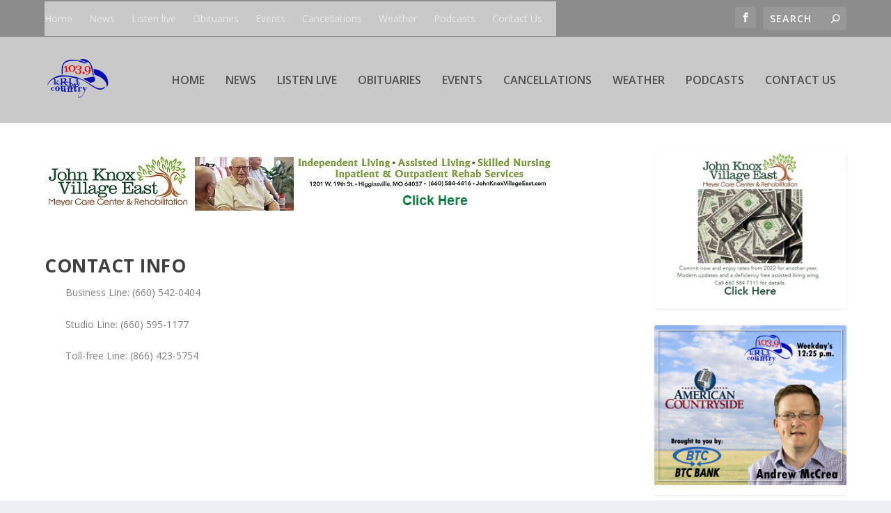

--- FILE ---
content_type: text/html; charset=utf-8
request_url: https://www.google.com/recaptcha/api2/aframe
body_size: 270
content:
<!DOCTYPE HTML><html><head><meta http-equiv="content-type" content="text/html; charset=UTF-8"></head><body><script nonce="-jWX1hVPSLb79BlQKGgSXA">/** Anti-fraud and anti-abuse applications only. See google.com/recaptcha */ try{var clients={'sodar':'https://pagead2.googlesyndication.com/pagead/sodar?'};window.addEventListener("message",function(a){try{if(a.source===window.parent){var b=JSON.parse(a.data);var c=clients[b['id']];if(c){var d=document.createElement('img');d.src=c+b['params']+'&rc='+(localStorage.getItem("rc::a")?sessionStorage.getItem("rc::b"):"");window.document.body.appendChild(d);sessionStorage.setItem("rc::e",parseInt(sessionStorage.getItem("rc::e")||0)+1);localStorage.setItem("rc::h",'1769732431702');}}}catch(b){}});window.parent.postMessage("_grecaptcha_ready", "*");}catch(b){}</script></body></html>

--- FILE ---
content_type: text/css
request_url: https://krli.com/wp-content/themes/Extra/style.min.css?ver=4.27.3
body_size: 39224
content:
/*!
Theme Name: Extra
Theme URI: http://www.elegantthemes.com/gallery/extra/
Version: 4.27.3
Description: Extra
Author: Elegant Themes
Author URI: http://www.elegantthemes.com
License: GNU General Public License v2
License URI: http://www.gnu.org/licenses/gpl-2.0.html
*/

/*!
 * http://meyerweb.com/eric/tools/css/reset/
 * v2.0 | 20110126
 * License: none (public domain)
*/a,abbr,acronym,address,applet,article,aside,audio,b,big,blockquote,body,canvas,caption,center,cite,code,dd,del,details,dfn,div,dl,dt,em,embed,fieldset,figcaption,figure,footer,form,h1,h2,h3,h4,h5,h6,header,hgroup,html,i,iframe,img,ins,kbd,label,legend,li,mark,menu,nav,object,ol,output,p,pre,q,ruby,s,samp,section,small,span,strike,strong,sub,summary,sup,table,tbody,td,tfoot,th,thead,time,tr,tt,u,ul,var,video{margin:0;padding:0;border:0;font-size:100%;font:inherit;vertical-align:baseline}article,aside,details,figcaption,figure,footer,header,hgroup,menu,nav,section{display:block}body{line-height:1}ol,ul{list-style:none}blockquote,q{quotes:none}blockquote:after,blockquote:before,q:after,q:before{content:"";content:none}table{border-collapse:collapse;border-spacing:0}strong{font-weight:700}em{font-style:italic}pre{overflow:auto;font-family:monospace;padding:10px}body{background:#ecf0f5;padding:0;margin:0;color:rgba(0,0,0,.5);font-family:Open Sans,sans-serif;font-size:14px;font-weight:400;line-height:1.7em;-webkit-font-smoothing:antialiased;-moz-osx-font-smoothing:grayscale}a{color:rgba(0,0,0,.75);text-decoration:none;word-break:break-word;word-wrap:break-word}a:visited{color:inherit}h1,h2,h3,h4,h5,h6{padding-bottom:10px;color:rgba(0,0,0,.75);font-family:Open Sans;font-weight:700;letter-spacing:.5px;line-height:1.3em;text-transform:uppercase}h1{font-size:26px}h2{font-size:22px}h3{font-size:20px}h4{font-size:18px}h5{font-size:16px}h6{font-size:14px}.page-title{padding-bottom:20px}p{margin-bottom:1.6em;line-height:1.7em;word-break:break-word;word-wrap:break-word}p:last-of-type{margin-bottom:0}blockquote{border-left:5px solid;margin:20px 0 30px;padding-left:20px;font-size:15px;font-weight:700}ul{list-style-type:disc;line-height:1.7em}ol,ul{padding:.7em 0 .3em 1.143em}ol{list-style-type:decimal;list-style-position:outside}ol li,ul li{margin-bottom:.7em}ol li ul,ul li ul{list-style-type:square;padding:.7em 0 .3em 2.143em}ol li ol,ul li ol{list-style-type:lower-roman;padding:.7em 0 .3em 2.143em}embed,iframe,object,video{max-width:100%}#footer-bottom .container:after,#footer-bottom .container:before,.clear,.clear:after,.clear:before,.clearfix:after,.et_extra_other_module .posts-list article:after,.et_extra_other_module .posts-list article:before,.et_pb_extra_module .posts-list article:after,.et_pb_extra_module .posts-list article:before,.page .post-wrap .post-content:after,.single .post-wrap .post-content:after,.sitemap-box:after,.sitemap-box:before,.sitemap-content:after,.sitemap-content:before,.tabbed-post-module .tab-content:after,.tabbed-post-module .tab-content:before{content:"";clear:both;display:block;width:0;height:0;overflow:hidden;visibility:hidden}img{height:auto;max-width:100%}.aligncenter,div.post .new-post .aligncenter{display:block;margin-left:auto;margin-right:auto}.wp-caption{border:1px solid #ddd;text-align:center;background-color:#f3f3f3;margin-bottom:10px;max-width:96%;padding:8px}.wp-caption.alignleft{margin:0 10px 10px 0}.wp-caption .alignright{margin:0 0 10px 10px}.wp-caption img{margin:0;padding:0;border:0}.wp-caption p.wp-caption-text{font-size:12px;padding:0 4px 5px;margin:0}.alignright{float:right}.alignleft{float:left}img.alignleft{display:inline;float:left;margin-right:15px}img.alignright{display:inline;float:right;margin-left:15px}#trackbacks ol.pinglist{padding-left:1.5em}.input,.textarea,input,input[type="email"],input[type="password"],input[type="search"],input[type="text"],select,textarea{outline:none;background:rgba(0,0,0,.05);border:0;border-radius:3px;-webkit-box-shadow:none;box-shadow:none;-webkit-box-sizing:border-box;box-sizing:border-box;padding:10px 12px;color:rgba(0,0,0,.6);font-family:inherit;font-size:inherit;font-weight:inherit;line-height:normal;-webkit-transition:.3s ease;transition:.3s ease}.input:focus,.textarea:focus,input:focus,input[type="email"]:focus,input[type="password"]:focus,input[type="search"]:focus,input[type="text"]:focus,select:focus,textarea:focus{background:rgba(0,0,0,.1);color:rgba(0,0,0,.75)}.input::-webkit-input-placeholder,.textarea::-webkit-input-placeholder,input::-webkit-input-placeholder,input[type="email"]::-webkit-input-placeholder,input[type="password"]::-webkit-input-placeholder,input[type="search"]::-webkit-input-placeholder,input[type="text"]::-webkit-input-placeholder,select::-webkit-input-placeholder,textarea::-webkit-input-placeholder{color:inherit;font-size:inherit;font-family:inherit;font-weight:600;letter-spacing:1.2px;text-transform:uppercase}.input:-ms-input-placeholder,.textarea:-ms-input-placeholder,input:-ms-input-placeholder,input[type="email"]:-ms-input-placeholder,input[type="password"]:-ms-input-placeholder,input[type="search"]:-ms-input-placeholder,input[type="text"]:-ms-input-placeholder,select:-ms-input-placeholder,textarea:-ms-input-placeholder{color:inherit;font-size:inherit;font-family:inherit;font-weight:600;letter-spacing:1.2px;text-transform:uppercase}.input::-ms-input-placeholder,.textarea::-ms-input-placeholder,input::-ms-input-placeholder,input[type="email"]::-ms-input-placeholder,input[type="password"]::-ms-input-placeholder,input[type="search"]::-ms-input-placeholder,input[type="text"]::-ms-input-placeholder,select::-ms-input-placeholder,textarea::-ms-input-placeholder{color:inherit;font-size:inherit;font-family:inherit;font-weight:600;letter-spacing:1.2px;text-transform:uppercase}.input::placeholder,.textarea::placeholder,input::placeholder,input[type="email"]::placeholder,input[type="password"]::placeholder,input[type="search"]::placeholder,input[type="text"]::placeholder,select::placeholder,textarea::placeholder{color:inherit;font-size:inherit;font-family:inherit;font-weight:600;letter-spacing:1.2px;text-transform:uppercase}.input::-webkit-search-cancel-button,.input::-webkit-search-decoration,.input::-webkit-search-results-button,.input::-webkit-search-results-decoration,.textarea::-webkit-search-cancel-button,.textarea::-webkit-search-decoration,.textarea::-webkit-search-results-button,.textarea::-webkit-search-results-decoration,input::-webkit-search-cancel-button,input::-webkit-search-decoration,input::-webkit-search-results-button,input::-webkit-search-results-decoration,input[type="email"]::-webkit-search-cancel-button,input[type="email"]::-webkit-search-decoration,input[type="email"]::-webkit-search-results-button,input[type="email"]::-webkit-search-results-decoration,input[type="password"]::-webkit-search-cancel-button,input[type="password"]::-webkit-search-decoration,input[type="password"]::-webkit-search-results-button,input[type="password"]::-webkit-search-results-decoration,input[type="search"]::-webkit-search-cancel-button,input[type="search"]::-webkit-search-decoration,input[type="search"]::-webkit-search-results-button,input[type="search"]::-webkit-search-results-decoration,input[type="text"]::-webkit-search-cancel-button,input[type="text"]::-webkit-search-decoration,input[type="text"]::-webkit-search-results-button,input[type="text"]::-webkit-search-results-decoration,select::-webkit-search-cancel-button,select::-webkit-search-decoration,select::-webkit-search-results-button,select::-webkit-search-results-decoration,textarea::-webkit-search-cancel-button,textarea::-webkit-search-decoration,textarea::-webkit-search-results-button,textarea::-webkit-search-results-decoration{display:none}.single .post-password-required .post-password-form{text-align:center;max-width:80%;margin:0 auto}.post-password-required .post-password-form p{padding:0!important}.post-password-required .post-password-form label{display:inline-block;color:transparent;position:relative;width:75%;line-height:39px;margin-right:10px}.rtl .post-password-required .post-password-form label{margin-right:0;margin-left:10px}.post-password-required .post-password-form label input{width:100%;position:absolute;top:0;left:0}.rtl .post-password-required .post-password-form label input{left:auto;right:0}#et-info .et-cart,.button,.comment-body .comment_area .comment-content .reply-container .comment-reply-link,.et_pb_widget.widget_tag_cloud a,.et_pb_widget.woocommerce.widget_layered_nav_filters ul li a,.et_pb_widget.woocommerce.widget_layered_nav ul li a,.et_pb_widget.woocommerce.widget_price_filter .price_slider_wrapper .price_slider_amount .button,.et_pb_widget.woocommerce.widget_price_filter .price_slider_wrapper .price_slider_amount .post-nav .nav-links .button,.et_pb_widget.woocommerce.widget_price_filter .price_slider_wrapper .price_slider_amount .read-more-button,.et_pb_widget.woocommerce.widget_product_tag_cloud a,.et_pb_widget.woocommerce.widget_shopping_cart .widget_shopping_cart_content .buttons .button,.et_pb_widget.woocommerce.widget_shopping_cart .widget_shopping_cart_content .buttons .post-nav .nav-links .button,.et_pb_widget.woocommerce.widget_shopping_cart .widget_shopping_cart_content .buttons .read-more-button,.post-nav .nav-links .button,.read-more-button,.woocommerce #payment #place_order,.woocommerce-page #payment #place_order,.woocommerce-page .button,.woocommerce-page .cart input.button,.woocommerce-page .cart input.post-nav .nav-links .button,.woocommerce-page .cart input.read-more-button,.woocommerce-page .post-nav .nav-links .button,.woocommerce-page .read-more-button,.woocommerce-page .wc-proceed-to-checkout a.checkout-button,.woocommerce-page .woocommerce-message .button,.woocommerce-page .woocommerce-message .post-nav .nav-links .button,.woocommerce-page .woocommerce-message .read-more-button,.woocommerce-page a.btn.alt,.woocommerce-page a.button,.woocommerce-page a.checkout-button,.woocommerce-page a.post-nav .nav-links .button,.woocommerce-page a.read-more-button,.woocommerce-page div.product #respond .form-submit input#submit,.woocommerce-page div.product form.cart .button,.woocommerce-page div.product form.cart .button.disabled,.woocommerce-page div.product form.cart .button.disabled:hover,.woocommerce-page div.product form.cart .post-nav .nav-links .button,.woocommerce-page div.product form.cart .post-nav .nav-links .button.disabled,.woocommerce-page div.product form.cart .post-nav .nav-links .button.disabled:hover,.woocommerce-page div.product form.cart .read-more-button,.woocommerce-page div.product form.cart .read-more-button.disabled,.woocommerce-page div.product form.cart .read-more-button.disabled:hover,.woocommerce-page input.button,.woocommerce-page input.post-nav .nav-links .button,.woocommerce-page input.read-more-button,.woocommerce-page input[type="submit"],.woocommerce-page nav.woocommerce-pagination ul.page-numbers li .page-numbers,.woocommerce .button,.woocommerce .cart input.button,.woocommerce .cart input.post-nav .nav-links .button,.woocommerce .cart input.read-more-button,.woocommerce .post-nav .nav-links .button,.woocommerce .read-more-button,.woocommerce .wc-proceed-to-checkout a.checkout-button,.woocommerce .woocommerce-message .button,.woocommerce .woocommerce-message .post-nav .nav-links .button,.woocommerce .woocommerce-message .read-more-button,.woocommerce a.btn.alt,.woocommerce a.button,.woocommerce a.checkout-button,.woocommerce a.post-nav .nav-links .button,.woocommerce a.read-more-button,.woocommerce div.product #respond .form-submit input#submit,.woocommerce div.product form.cart .button,.woocommerce div.product form.cart .button.disabled,.woocommerce div.product form.cart .button.disabled:hover,.woocommerce div.product form.cart .post-nav .nav-links .button,.woocommerce div.product form.cart .post-nav .nav-links .button.disabled,.woocommerce div.product form.cart .post-nav .nav-links .button.disabled:hover,.woocommerce div.product form.cart .read-more-button,.woocommerce div.product form.cart .read-more-button.disabled,.woocommerce div.product form.cart .read-more-button.disabled:hover,.woocommerce input.button,.woocommerce input.post-nav .nav-links .button,.woocommerce input.read-more-button,.woocommerce input[type="submit"],.woocommerce nav.woocommerce-pagination ul.page-numbers li .page-numbers,button:not(.et_pb_menu__icon),button[type="submit"],input[type="button"],input[type="reset"],input[type="submit"]{outline:none;display:inline-block;background:rgba(0,0,0,.1);padding:10px 12px;border:0;border-style:solid;border-radius:3px;-webkit-box-shadow:none;box-shadow:none;color:rgba(0,0,0,.6);font-family:inherit;font-size:inherit;font-weight:600;line-height:normal;text-shadow:none;text-transform:uppercase;cursor:pointer;-webkit-transition:.3s ease;transition:.3s ease;border-color:#fff}#et-info .et-cart:hover,.button:hover,.comment-body .comment_area .comment-content .reply-container .comment-reply-link:hover,.et_pb_widget.widget_tag_cloud a:hover,.et_pb_widget.woocommerce.widget_layered_nav_filters ul li a:hover,.et_pb_widget.woocommerce.widget_layered_nav ul li a:hover,.et_pb_widget.woocommerce.widget_price_filter .price_slider_wrapper .price_slider_amount .button:hover,.et_pb_widget.woocommerce.widget_price_filter .price_slider_wrapper .price_slider_amount .post-nav .nav-links .button:hover,.et_pb_widget.woocommerce.widget_price_filter .price_slider_wrapper .price_slider_amount .read-more-button:hover,.et_pb_widget.woocommerce.widget_product_tag_cloud a:hover,.et_pb_widget.woocommerce.widget_shopping_cart .widget_shopping_cart_content .buttons .button:hover,.et_pb_widget.woocommerce.widget_shopping_cart .widget_shopping_cart_content .buttons .post-nav .nav-links .button:hover,.et_pb_widget.woocommerce.widget_shopping_cart .widget_shopping_cart_content .buttons .read-more-button:hover,.post-nav .nav-links .button:hover,.read-more-button:hover,.woocommerce #payment #place_order:hover,.woocommerce-page #payment #place_order:hover,.woocommerce-page .cart input.post-nav .nav-links .button:hover,.woocommerce-page .cart input.read-more-button:hover,.woocommerce-page .woocommerce-message .button:hover,.woocommerce-page .woocommerce-message .post-nav .nav-links .button:hover,.woocommerce-page .woocommerce-message .read-more-button:hover,.woocommerce-page a.btn.alt:hover,.woocommerce-page a.button:hover,.woocommerce-page a.checkout-button:hover,.woocommerce-page a.post-nav .nav-links .button:hover,.woocommerce-page a.read-more-button:hover,.woocommerce-page div.product #respond .form-submit input#submit:hover,.woocommerce-page div.product form.cart .button.disabled:hover,.woocommerce-page div.product form.cart .button:hover,.woocommerce-page div.product form.cart .post-nav .nav-links .button.disabled:hover,.woocommerce-page div.product form.cart .post-nav .nav-links .button:hover,.woocommerce-page div.product form.cart .read-more-button.disabled:hover,.woocommerce-page div.product form.cart .read-more-button:hover,.woocommerce-page input.button:hover,.woocommerce-page input:hover[type="submit"],.woocommerce-page nav.woocommerce-pagination ul.page-numbers li .page-numbers:hover,.woocommerce .cart input.post-nav .nav-links .button:hover,.woocommerce .cart input.read-more-button:hover,.woocommerce .woocommerce-message .button:hover,.woocommerce .woocommerce-message .post-nav .nav-links .button:hover,.woocommerce .woocommerce-message .read-more-button:hover,.woocommerce a.btn.alt:hover,.woocommerce a.button:hover,.woocommerce a.checkout-button:hover,.woocommerce a.post-nav .nav-links .button:hover,.woocommerce a.read-more-button:hover,.woocommerce div.product #respond .form-submit input#submit:hover,.woocommerce div.product form.cart .button.disabled:hover,.woocommerce div.product form.cart .button:hover,.woocommerce div.product form.cart .post-nav .nav-links .button.disabled:hover,.woocommerce div.product form.cart .post-nav .nav-links .button:hover,.woocommerce div.product form.cart .read-more-button.disabled:hover,.woocommerce div.product form.cart .read-more-button:hover,.woocommerce input.button:hover,.woocommerce input:hover[type="submit"],.woocommerce nav.woocommerce-pagination ul.page-numbers li .page-numbers:hover,button:hover:not(.et_pb_menu__icon),button:hover[type="submit"],input:hover[type="button"],input:hover[type="reset"],input:hover[type="submit"]{background:rgba(0,0,0,.2);color:rgba(0,0,0,.75);text-shadow:none}#et-info .et-cart:visited,.button:visited,.comment-body .comment_area .comment-content .reply-container .comment-reply-link:visited,.et_pb_widget.widget_tag_cloud a:visited,.et_pb_widget.woocommerce.widget_layered_nav_filters ul li a:visited,.et_pb_widget.woocommerce.widget_layered_nav ul li a:visited,.et_pb_widget.woocommerce.widget_price_filter .price_slider_wrapper .price_slider_amount .button:visited,.et_pb_widget.woocommerce.widget_price_filter .price_slider_wrapper .price_slider_amount .post-nav .nav-links .button:visited,.et_pb_widget.woocommerce.widget_price_filter .price_slider_wrapper .price_slider_amount .read-more-button:visited,.et_pb_widget.woocommerce.widget_product_tag_cloud a:visited,.et_pb_widget.woocommerce.widget_shopping_cart .widget_shopping_cart_content .buttons .button:visited,.et_pb_widget.woocommerce.widget_shopping_cart .widget_shopping_cart_content .buttons .post-nav .nav-links .button:visited,.et_pb_widget.woocommerce.widget_shopping_cart .widget_shopping_cart_content .buttons .read-more-button:visited,.post-nav .nav-links .button:visited,.read-more-button,.read-more-button:visited,.woocommerce #payment #place_order:visited,.woocommerce-page #payment #place_order:visited,.woocommerce-page .cart input.post-nav .nav-links .button:visited,.woocommerce-page .cart input.read-more-button:visited,.woocommerce-page .woocommerce-message .button:visited,.woocommerce-page .woocommerce-message .post-nav .nav-links .button:visited,.woocommerce-page .woocommerce-message .read-more-button:visited,.woocommerce-page a.btn.alt:visited,.woocommerce-page a.button:visited,.woocommerce-page a.checkout-button:visited,.woocommerce-page a.post-nav .nav-links .button:visited,.woocommerce-page a.read-more-button:visited,.woocommerce-page div.product #respond .form-submit input#submit:visited,.woocommerce-page div.product form.cart .button.disabled:visited:hover,.woocommerce-page div.product form.cart .button:visited,.woocommerce-page div.product form.cart .post-nav .nav-links .button.disabled:visited:hover,.woocommerce-page div.product form.cart .post-nav .nav-links .button:visited,.woocommerce-page div.product form.cart .read-more-button.disabled:visited:hover,.woocommerce-page div.product form.cart .read-more-button:visited,.woocommerce-page input.button:visited,.woocommerce-page input:visited[type="submit"],.woocommerce-page nav.woocommerce-pagination ul.page-numbers li .page-numbers:visited,.woocommerce .cart input.post-nav .nav-links .button:visited,.woocommerce .cart input.read-more-button:visited,.woocommerce .woocommerce-message .button:visited,.woocommerce .woocommerce-message .post-nav .nav-links .button:visited,.woocommerce .woocommerce-message .read-more-button:visited,.woocommerce a.btn.alt:visited,.woocommerce a.button:visited,.woocommerce a.checkout-button:visited,.woocommerce a.post-nav .nav-links .button:visited,.woocommerce a.read-more-button:visited,.woocommerce div.product #respond .form-submit input#submit:visited,.woocommerce div.product form.cart .button.disabled:visited:hover,.woocommerce div.product form.cart .button:visited,.woocommerce div.product form.cart .post-nav .nav-links .button.disabled:visited:hover,.woocommerce div.product form.cart .post-nav .nav-links .button:visited,.woocommerce div.product form.cart .read-more-button.disabled:visited:hover,.woocommerce div.product form.cart .read-more-button:visited,.woocommerce input.button:visited,.woocommerce input:visited[type="submit"],.woocommerce nav.woocommerce-pagination ul.page-numbers li .page-numbers:visited,button:visited:not(.et_pb_menu__icon),button:visited[type="submit"],input:visited[type="button"],input:visited[type="reset"],input:visited[type="submit"]{color:rgba(0,0,0,.6)}.read-more-button{display:-webkit-box;display:-ms-flexbox;display:flex;-webkit-box-align:center;-ms-flex-align:center;align-items:center;-webkit-box-orient:horizontal;-webkit-box-direction:normal;-ms-flex-direction:row;flex-direction:row;padding:10px 12px;float:left}.read-more-button:after{content:"\e62f";margin:1px 0 0 -5px;opacity:0;color:inherit!important}.read-more-button:hover:after{margin:1px 0 0 6px;opacity:1}.read-more-button.et_pb_inline_icon:before{display:none}.read-more-button.et_pb_inline_icon:after{content:attr(data-icon);font-family:ETmodules!important}.post-password-required .post-password-form+.read-more-button{display:none}#back_to_top{z-index:999;position:fixed!important;right:0;bottom:125px;display:block;background:rgba(0,0,0,.4);padding:5px;border-radius:3px 0 0 3px;color:#fff;font-size:30px;text-align:center;text-decoration:none;-webkit-transition:1s cubic-bezier(.77,0,.175,1);transition:1s cubic-bezier(.77,0,.175,1);cursor:pointer;-webkit-transform:translateX(100%);transform:translateX(100%);visibility:hidden}#back_to_top::before{content:"\e630"}#back_to_top.hidden{opacity:0;-webkit-transform:translateX(100%);transform:translateX(100%);visibility:hidden}#back_to_top.visible{opacity:1;-webkit-transform:translateX(0);transform:translateX(0);visibility:visible}article .comment-body .comment_area .comment-content .reply-container .comment-reply-link.et_pb_button:hover{padding:10px 2em 10px 1em}article .comment-body .comment_area .comment-content .reply-container .comment-reply-link.et_pb_button:after{font-size:21px}article .form-submit #submit.et_pb_button:hover{padding:10px 12px!important;border:none}table{width:100%;border:1px solid #e5e5e5}table th,table thead{font-weight:700}table td,table th,table tr{text-align:left;max-width:100%;padding:.857em}.rtl table td,.rtl table th,.rtl table tr{text-align:right}table td{border-top:1px solid #e5e5e5}.bypostauthor,.gallery-caption,.sticky{display:block}.wp-block-pullquote{margin:1.6em 0}.wp-block-pullquote.has-background blockquote{border-left:none}.wp-block-group.has-background{padding:1.5em 1.5em .5em}.etad{-webkit-box-ordinal-group:3;-ms-flex-order:2;order:2;overflow:hidden;-webkit-transition:max-height .5s;transition:max-height .5s}.etad.et_pb_extra_row{margin-right:0;margin-left:0}.etad .adsense-responsive-ad{display:block;float:left;width:100%}.etad .adsense-responsive-ad ins{width:100%}.etad a,.etad img{display:block}.header .etad{max-width:728px;max-height:90px;margin:20px 0}.centered.header .etad{-webkit-box-ordinal-group:2;-ms-flex-order:1;order:1;margin:20px auto 0}.left-right.header .etad{-webkit-box-ordinal-group:3;-ms-flex-order:2;order:2}.etad.header_below{margin-top:40px;overflow:hidden}#back_to_top,#et-info .et-cart:before,#et-info .et-top-search .et-search-submit:before,#timeline-sticky-header:after,.archive-pagination .pagination li a.next::before,.archive-pagination .pagination li a.prev::before,.archive-pagination>.page-numbers li a.next::before,.archive-pagination>.page-numbers li a.prev::before,.audio-format .mejs-container .mejs-controls .mejs-button button:after,.audio-format .mejs-container .mejs-controls .mejs-button button:before,.audio-format .mejs-container .mejs-controls .mejs-volume-button button:before,.comment-bubble:before,.et-extra-icon:before,.et-top-search-primary-menu-item .et-top-search .et-search-submit:before,.et-top-search-primary-menu-item .search-icon:before,.et_pb_extra_overlay:before,.et_pb_widget.widget_et_recent_tweets .et-extra-icon:before,.et_pb_widget.woocommerce.widget_shopping_cart .widget_shopping_cart_content .buttons .button:after,.et_pb_widget.woocommerce.widget_shopping_cart .widget_shopping_cart_content .buttons .post-nav .nav-links .button:after,.et_pb_widget.woocommerce.widget_shopping_cart .widget_shopping_cart_content .buttons .read-more-button:after,.extra_icon_font,.link-format .attribution:before,.paginated .pagination li a.next::before,.paginated .pagination li a.prev::before,.paginated>.page-numbers li a.next::before,.paginated>.page-numbers li a.prev::before,.post-nav .nav-links .button:before,.project-details .project-categories ul li:before,.project-details .project-tags li:before,.project-details .project-tags ul li:before,.project-details .project-url ul li:before,.quote-format .attribution:before,.rating-star:before,.read-more-button:after,.single-project .post-nav .nav-links .nav-link .button:before,.tabbed-post-module .tab-nav .arrow:before,.timeline-module .module-head:after,.woocommerce-page .woocommerce-message:before,.woocommerce-page div.product .extra-woocommerce-details-accordion .ui-accordion-header-icon:before,.woocommerce .woocommerce-message:before,.woocommerce div.product .extra-woocommerce-details-accordion .ui-accordion-header-icon:before,header.header li.menu-item-has-children>a:after{color:#fff;position:relative;-webkit-transition:.3s ease;transition:.3s ease;font-family:ET-Extra!important;speak:none;font-style:normal;font-weight:400;-webkit-font-feature-settings:normal;font-feature-settings:normal;font-variant:normal;text-transform:none;line-height:inherit!important}.et-extra-icon{display:inline-block;background:rgba(0,0,0,.1);width:30px;height:30px;border-radius:3px;color:#fff;font-size:16px;line-height:30px;text-align:center;-webkit-transition:.3s ease;transition:.3s ease}.et-extra-icon-facebook:before{content:"\e61a"}.et-extra-icon-facebook.et-extra-icon-background,.et-extra-icon-facebook.et-extra-icon-background-hover:hover{background:#39579a!important}.et-extra-icon-facebook.et-extra-icon-color,.et-extra-icon-facebook.et-extra-icon-color-hover:hover{color:#39579a}.et-extra-icon-twitter:before{content:"\e623"}.et-extra-icon-twitter.et-extra-icon-background,.et-extra-icon-twitter.et-extra-icon-background-hover:hover{background:#01aced!important}.et-extra-icon-twitter.et-extra-icon-color,.et-extra-icon-twitter.et-extra-icon-color-hover:hover{color:#01aced}.et-extra-icon-pinterest:before{content:"\e61e"}.et-extra-icon-pinterest.et-extra-icon-background,.et-extra-icon-pinterest.et-extra-icon-background-hover:hover{background:#cb2027!important}.et-extra-icon-pinterest.et-extra-icon-color,.et-extra-icon-pinterest.et-extra-icon-color-hover:hover{color:#cb2027}.et-extra-icon-googleplus:before{content:"\e61c"}.et-extra-icon-googleplus.et-extra-icon-background,.et-extra-icon-googleplus.et-extra-icon-background-hover:hover{background:#cb1f26!important}.et-extra-icon-googleplus.et-extra-icon-color,.et-extra-icon-googleplus.et-extra-icon-color-hover:hover{color:#cb1f26}.et-extra-icon-tumblr:before{content:"\e622"}.et-extra-icon-tumblr.et-extra-icon-background,.et-extra-icon-tumblr.et-extra-icon-background-hover:hover{background:#314f6e!important}.et-extra-icon-tumblr.et-extra-icon-color,.et-extra-icon-tumblr.et-extra-icon-color-hover:hover{color:#314f6e}.et-extra-icon-stumbleupon:before{content:"\e621"}.et-extra-icon-stumbleupon.et-extra-icon-background,.et-extra-icon-stumbleupon.et-extra-icon-background-hover:hover{background:#ea4b24!important}.et-extra-icon-stumbleupon.et-extra-icon-color,.et-extra-icon-stumbleupon.et-extra-icon-color-hover:hover{color:#ea4b24}.et-extra-icon-wordpress:before{content:"\e62c"}.et-extra-icon-wordpress.et-extra-icon-background,.et-extra-icon-wordpress.et-extra-icon-background-hover:hover{background:#267697!important}.et-extra-icon-wordpress.et-extra-icon-color,.et-extra-icon-wordpress.et-extra-icon-color-hover:hover{color:#267697}.et-extra-icon-instagram:before{content:"\e60f"}.et-extra-icon-instagram.et-extra-icon-background,.et-extra-icon-instagram.et-extra-icon-background-hover:hover{background:#517fa4!important}.et-extra-icon-instagram.et-extra-icon-color,.et-extra-icon-instagram.et-extra-icon-color-hover:hover{color:#517fa4}.et-extra-icon-dribbble:before{content:"\e618"}.et-extra-icon-dribbble.et-extra-icon-background,.et-extra-icon-dribbble.et-extra-icon-background-hover:hover{background:#ec488c!important}.et-extra-icon-dribbble.et-extra-icon-color,.et-extra-icon-dribbble.et-extra-icon-color-hover:hover{color:#ec488c}.et-extra-icon-vimeo:before{content:"\e624"}.et-extra-icon-vimeo.et-extra-icon-background,.et-extra-icon-vimeo.et-extra-icon-background-hover:hover{background:#45bbfc!important}.et-extra-icon-vimeo.et-extra-icon-color,.et-extra-icon-vimeo.et-extra-icon-color-hover:hover{color:#45bbfc}.et-extra-icon-linkedin:before{content:"\e610"}.et-extra-icon-linkedin.et-extra-icon-background,.et-extra-icon-linkedin.et-extra-icon-background-hover:hover{background:#127bb6!important}.et-extra-icon-linkedin.et-extra-icon-color,.et-extra-icon-linkedin.et-extra-icon-color-hover:hover{color:#127bb6}.et-extra-icon-rss:before{content:"\e61f"}.et-extra-icon-rss.et-extra-icon-background,.et-extra-icon-rss.et-extra-icon-background-hover:hover{background:#f59038!important}.et-extra-icon-rss.et-extra-icon-color,.et-extra-icon-rss.et-extra-icon-color-hover:hover{color:#f59038}.et-extra-icon-deviantart:before{content:"\e617"}.et-extra-icon-deviantart.et-extra-icon-background,.et-extra-icon-deviantart.et-extra-icon-background-hover:hover{background:#566c68!important}.et-extra-icon-deviantart.et-extra-icon-color,.et-extra-icon-deviantart.et-extra-icon-color-hover:hover{color:#566c68}.et-extra-icon-myspace:before{content:"\e611"}.et-extra-icon-myspace.et-extra-icon-background,.et-extra-icon-myspace.et-extra-icon-background-hover:hover{background:#3a5998!important}.et-extra-icon-myspace.et-extra-icon-color,.et-extra-icon-myspace.et-extra-icon-color-hover:hover{color:#3a5998}.et-extra-icon-skype:before{content:"\e620"}.et-extra-icon-skype.et-extra-icon-background,.et-extra-icon-skype.et-extra-icon-background-hover:hover{background:#1ba5f4!important}.et-extra-icon-skype.et-extra-icon-color,.et-extra-icon-skype.et-extra-icon-color-hover:hover{color:#1ba5f4}.et-extra-icon-youtube:before{content:"\e614"}.et-extra-icon-youtube.et-extra-icon-background,.et-extra-icon-youtube.et-extra-icon-background-hover:hover{background:#a8240f!important}.et-extra-icon-youtube.et-extra-icon-color,.et-extra-icon-youtube.et-extra-icon-color-hover:hover{color:#a8240f}.et-extra-icon-picassa:before{content:"\e61d"}.et-extra-icon-picassa.et-extra-icon-background,.et-extra-icon-picassa.et-extra-icon-background-hover:hover{background:#9864ae!important}.et-extra-icon-picassa.et-extra-icon-color,.et-extra-icon-picassa.et-extra-icon-color-hover:hover{color:#9864ae}.et-extra-icon-flickr:before{content:"\e61b"}.et-extra-icon-flickr.et-extra-icon-background,.et-extra-icon-flickr.et-extra-icon-background-hover:hover{background:#fc1684!important}.et-extra-icon-flickr.et-extra-icon-color,.et-extra-icon-flickr.et-extra-icon-color-hover:hover{color:#fc1684}.et-extra-icon-blogger:before{content:"\e616"}.et-extra-icon-blogger.et-extra-icon-background,.et-extra-icon-blogger.et-extra-icon-background-hover:hover{background:#f59038!important}.et-extra-icon-blogger.et-extra-icon-color,.et-extra-icon-blogger.et-extra-icon-color-hover:hover{color:#f59038}.et-extra-icon-spotify:before{content:"\e613"}.et-extra-icon-spotify.et-extra-icon-background,.et-extra-icon-spotify.et-extra-icon-background-hover:hover{background:#aecf29!important}.et-extra-icon-spotify.et-extra-icon-color,.et-extra-icon-spotify.et-extra-icon-color-hover:hover{color:#aecf29}.et-extra-icon-delicious:before{content:"\e60a"}.et-extra-icon-delicious.et-extra-icon-background,.et-extra-icon-delicious.et-extra-icon-background-hover:hover{background:#3398fc!important}.et-extra-icon-delicious.et-extra-icon-color,.et-extra-icon-delicious.et-extra-icon-color-hover:hover{color:#3398fc}.et-extra-icon-buffer:before{content:"\e601"}.et-extra-icon-buffer.et-extra-icon-background,.et-extra-icon-buffer.et-extra-icon-background-hover:hover{background:#000!important}.et-extra-icon-buffer.et-extra-icon-color,.et-extra-icon-buffer.et-extra-icon-color-hover:hover{color:#000}.et-extra-icon-basic_email:before{content:"\e615"}.et-extra-icon-basic_email.et-extra-icon-background,.et-extra-icon-basic_email.et-extra-icon-background-hover:hover{background:#000!important}.et-extra-icon-basic_email.et-extra-icon-color,.et-extra-icon-basic_email.et-extra-icon-color-hover:hover{color:#000}.et-extra-icon-basic_print:before{content:"\e619"}.et-extra-icon-basic_print.et-extra-icon-background,.et-extra-icon-basic_print.et-extra-icon-background-hover:hover{background:#000!important}.et-extra-icon-basic_print.et-extra-icon-color,.et-extra-icon-basic_print.et-extra-icon-color-hover:hover{color:#000}.et-extra-icon-background-none{background:none!important}.comment-bubble,.rating-star{position:relative;display:inline-block}.comment-bubble:before,.rating-star:before{top:0;left:0;margin:0;color:rgba(0,0,0,.5);font-size:12px}.comment-bubble{top:1px}.comment-bubble:before{content:"\e63b"}.rating-stars{display:inline-block}.rating-stars .rating-star{width:10px;top:1px}.rating-stars .rating-star:before{content:"\e63c"}.rating-stars .rating-star.rating-star-half:before{content:"\e63e"}.rating-stars .rating-star.rating-star-empty::before{content:"\e639"}.et_pb_extra_overlay{z-index:3;position:absolute;top:0;left:0;display:block;background:rgba(0,0,0,.3);width:100%;height:100%;opacity:0;-webkit-transition:.3s ease;transition:.3s ease}.et_pb_extra_overlay:hover{opacity:1}.et_pb_extra_overlay:hover:before{top:50%}.et_pb_extra_overlay:before{content:"\e050";position:absolute;top:60%;left:50%;display:inline-block;-webkit-transition:.3s ease;transition:.3s ease;-webkit-transform:translate(-50%,-50%);transform:translate(-50%,-50%);font-size:32px;line-height:32px}.et_pb_inline_icon.et_pb_extra_overlay:before{font-family:ETmodules!important}.et_gallery_item .et_portfolio_image{position:relative;display:block;margin-bottom:7px}.et_gallery_item img{max-width:100%;height:auto;margin-bottom:0;vertical-align:bottom}#page-container{background:transparent}.boxed_layout{position:relative;width:90%;margin:0 auto;padding:0;-webkit-box-shadow:0 1px 6px rgba(0,0,0,.1);box-shadow:0 1px 6px rgba(0,0,0,.1)}.boxed_layout,.boxed_layout #page-container{max-width:1360px}.boxed_layout .container{width:90%;max-width:1360px}.container{position:relative;width:90%;max-width:1280px;margin:0 auto}#main-content{padding-top:40px}#content-area{display:-webkit-box;display:-ms-flexbox;display:flex;-webkit-box-orient:horizontal;-webkit-box-direction:normal;-ms-flex-direction:row;flex-direction:row;-ms-flex-wrap:nowrap;flex-wrap:nowrap;width:100%}.with_sidebar_left #content-area{-webkit-box-orient:horizontal;-webkit-box-direction:reverse;-ms-flex-direction:row-reverse;flex-direction:row-reverse}#content-area>h1{width:100%}.et_extra_layout .et_pb_extra_column_main .et_pb_container,.et_pb_extra_container{display:-webkit-box;display:-ms-flexbox;display:flex;-webkit-box-orient:horizontal;-webkit-box-direction:normal;-ms-flex-direction:row;flex-direction:row;-ms-flex-wrap:wrap;flex-wrap:wrap;width:100%;max-width:1280px;margin:0 auto;padding:0 24px;-webkit-box-sizing:border-box;box-sizing:border-box}.et_extra_layout .et_pb_extra_column_main .et_pb_section,.et_pb_extra_section{padding:0;background:transparent}.ie.et_extra_layout .et_pb_extra_column_main .et_pb_section,.ie.et_pb_extra_section{-ms-flex-negative:0;flex-shrink:0}.et_extra_layout .et_pb_extra_column_main .et_pb_row,.et_pb_extra_row{display:-webkit-box;display:-ms-flexbox;display:flex;-webkit-box-orient:horizontal;-webkit-box-direction:normal;-ms-flex-direction:row;flex-direction:row;-ms-flex-wrap:wrap;flex-wrap:wrap;width:auto;min-width:100%;margin:0 -12px;padding:0}.et_extra_layout .et_pb_extra_column_main .et_pb_column,.et_pb_extra_column{padding:0 12px;-webkit-box-sizing:border-box;box-sizing:border-box;margin:0!important;display:-webkit-box;display:-ms-flexbox;display:flex;-webkit-box-orient:vertical;-webkit-box-direction:normal;-ms-flex-direction:column;flex-direction:column;-ms-flex-wrap:wrap;flex-wrap:wrap}.et_extra_layout .et_pb_extra_column_main .et_pb_column_main,.et_pb_extra_column_main{display:-webkit-box;display:-ms-flexbox;display:flex;-webkit-box-orient:vertical;-webkit-box-direction:normal;-ms-flex-direction:column;flex-direction:column;width:100%;max-width:100%;min-width:100%;-ms-flex-preferred-size:100%;flex-basis:100%;overflow:hidden}.ie .et_extra_layout .et_pb_extra_column_main .et_pb_column_main,.ie .et_pb_extra_column_main{float:left}.with_sidebar .et_extra_layout .et_pb_extra_column_main .et_pb_column_main,.with_sidebar .et_pb_extra_column_main{width:75%;max-width:75%;min-width:75%;-ms-flex-preferred-size:75%;flex-basis:75%;padding:0 12px 0 0}.with_sidebar_left .et_extra_layout .et_pb_extra_column_main .et_pb_column_main,.with_sidebar_left .et_pb_extra_column_main{padding:0 0 0 12px}.et_extra_layout .et_pb_extra_column_main .et_pb_column_sidebar,.et_pb_extra_column_sidebar{display:none;-webkit-box-orient:vertical;-webkit-box-direction:normal;-ms-flex-direction:column;flex-direction:column;width:25%;max-width:25%;min-width:25%;-ms-flex-preferred-size:25%;flex-basis:25%;padding:0 0 0 12px}.ie .et_extra_layout .et_pb_extra_column_main .et_pb_column_sidebar,.ie .et_pb_extra_column_sidebar{float:left}.with_sidebar .et_extra_layout .et_pb_extra_column_main .et_pb_column_sidebar,.with_sidebar .et_pb_extra_column_sidebar{display:inline-block;display:-webkit-box;display:-ms-flexbox;display:flex}.ie .with_sidebar .et_extra_layout .et_pb_extra_column_main .et_pb_column_sidebar,.ie .with_sidebar .et_pb_extra_column_sidebar{display:block}.with_sidebar_left .et_extra_layout .et_pb_extra_column_main .et_pb_column_sidebar,.with_sidebar_left .et_pb_extra_column_sidebar{padding:0 12px 0 0}.et_extra_layout .et_pb_extra_column_main .et_pb_column_4_4,.et_pb_extra_column_4_4{width:100%;max-width:100%;min-width:100%}.et_extra_layout .et_pb_extra_column_main .et_pb_column_3_4,.et_pb_extra_column_3_4{width:75%;max-width:75%;min-width:75%}.et_extra_layout .et_pb_extra_column_main .et_pb_column_2_3,.et_pb_extra_column_2_3{width:66.66667%;max-width:66.66667%;min-width:66.66667%}.et_extra_layout .et_pb_extra_column_main .et_pb_column_1_2,.et_pb_extra_column_1_2{width:50%;max-width:50%;min-width:50%}.et_extra_layout .et_pb_extra_column_main .et_pb_column_3_8,.et_pb_extra_column_3_8{width:37.5%;max-width:37.5%;min-width:37.5%}.et_extra_layout .et_pb_extra_column_main .et_pb_column_1_3,.et_pb_extra_column_1_3{width:33.33333%;max-width:33.33333%;min-width:33.33333%}.et_extra_layout .et_pb_extra_column_main .et_pb_column_1_4,.et_pb_extra_column_1_4{width:25%;max-width:25%;min-width:25%}.et_extra_layout .et_pb_extra_column_main .et_pb_column_1_5,.et_pb_extra_column_1_5{width:20%;max-width:20%;min-width:20%}.et_extra_layout .et_pb_extra_column_main .et_pb_column_1_6,.et_pb_extra_column_1_6{width:16.66667%;max-width:16.66667%;min-width:16.66667%}.et_extra_layout .et_pb_extra_column_main .et_pb_column_2_5,.et_pb_extra_column_2_5{width:40%;max-width:40%;min-width:40%}.et_extra_layout .et_pb_extra_column_main .et_pb_column_3_5,.et_pb_extra_column_3_5{width:60%;max-width:60%;min-width:60%}.et_extra_layout .et_pb_extra_column_main .et_pb_module,.et_pb_extra_module{max-width:100%}.ie.et_extra_layout .et_pb_extra_column_main .et_pb_module,.ie.et_pb_extra_module{-ms-flex-negative:0;flex-shrink:0}.et_extra_layout .et_pb_extra_column_main .et_pb_image_sticky{display:inline}.et_section_specialty .et_pb_extra_column_1_2 .et_pb_row_inner .et_pb_extra_column_1_4,.et_section_specialty .et_pb_extra_column_2_3 .et_pb_row_inner .et_pb_extra_column_1_3,.et_section_specialty .et_pb_extra_column_3_4 .et_pb_row_inner .et_pb_extra_column_3_8{width:50%;max-width:50%;min-width:50%;-ms-flex-preferred-size:50%;flex-basis:50%}.et_section_specialty .et_pb_extra_column_3_4 .et_pb_row_inner .et_pb_extra_column_1_4{width:33.33333%;max-width:33.33333%;min-width:33.33333%;-ms-flex-preferred-size:33.33333%;flex-basis:33.33333%}.et_pb_extra_column_main{overflow:visible;width:100%;padding:0}.et_extra_layout .et_pb_extra_column_main .et_pb_row.et_pb_gutters1 .et_pb_column,.et_extra_layout.et_pb_gutters1 .et_pb_extra_column_main .et_pb_column{padding:0 4px!important}.et_extra_layout.et_pb_gutters1 .et_pb_extra_column_main .et_pb_extra_row,.et_extra_layout.et_pb_gutters1 .et_pb_extra_column_main .et_pb_row{margin-left:-4px!important}.et_extra_layout.et_pb_gutters1 .et_pb_extra_column_main .et_pb_extra_column_sidebar .et_pb_widget,.et_extra_layout.et_pb_gutters1 .et_pb_extra_column_main .et_pb_extra_module{margin-bottom:8px}@media (min-width:981px){.gecko.et_extra_layout.et_pb_gutters1 .et_pb_column .et_pb_extra_column_main .et_pb_module{margin-bottom:8px}}.et_extra_layout.et_pb_gutters1 .with_sidebar .et_pb_extra_column_main .et_pb_extra_column_main{padding:0 4px 0 0}.et_extra_layout.et_pb_gutters1 .width_sidebar .et_pb_extra_column_main .et_pb_extra_column_sidebar,.with_sidebar_left.et_extra_layout.et_pb_gutters1 .with_sidebar .et_pb_extra_column_main .et_pb_extra_column_main{padding:0 0 0 4px}.et_extra_layout .et_pb_extra_column_main .et_pb_row.et_pb_gutters2 .et_pb_column,.et_extra_layout.et_pb_gutters2 .et_pb_extra_column_main .et_pb_column{padding:0 8px!important}.et_extra_layout.et_pb_gutters2 .et_pb_extra_column_main .et_pb_extra_row,.et_extra_layout.et_pb_gutters2 .et_pb_extra_column_main .et_pb_row{margin-left:-8px!important}.et_extra_layout.et_pb_gutters2 .et_pb_extra_column_main .et_pb_extra_column_sidebar .et_pb_widget,.et_extra_layout.et_pb_gutters2 .et_pb_extra_column_main .et_pb_extra_module{margin-bottom:16px}@media (min-width:981px){.gecko.et_extra_layout.et_pb_gutters2 .et_pb_column .et_pb_extra_column_main .et_pb_module{margin-bottom:16px}}.et_extra_layout.et_pb_gutters2 .with_sidebar .et_pb_extra_column_main .et_pb_extra_column_main{padding:0 8px 0 0}.et_extra_layout.et_pb_gutters2 .width_sidebar .et_pb_extra_column_main .et_pb_extra_column_sidebar,.with_sidebar_left.et_extra_layout.et_pb_gutters2 .with_sidebar .et_pb_extra_column_main .et_pb_extra_column_main{padding:0 0 0 8px}.et_extra_layout .et_pb_extra_column_main .et_pb_row.et_pb_gutters3 .et_pb_column,.et_extra_layout.et_pb_gutters3 .et_pb_extra_column_main .et_pb_column{padding:0 12px!important}.et_extra_layout.et_pb_gutters3 .et_pb_extra_column_main .et_pb_extra_row,.et_extra_layout.et_pb_gutters3 .et_pb_extra_column_main .et_pb_row{margin-left:-12px!important}.et_extra_layout.et_pb_gutters3 .et_pb_extra_column_main .et_pb_extra_column_sidebar .et_pb_widget,.et_extra_layout.et_pb_gutters3 .et_pb_extra_column_main .et_pb_extra_module{margin-bottom:24px}@media (min-width:981px){.gecko.et_extra_layout.et_pb_gutters3 .et_pb_column .et_pb_extra_column_main .et_pb_module{margin-bottom:24px}}.et_extra_layout.et_pb_gutters3 .with_sidebar .et_pb_extra_column_main .et_pb_extra_column_main{padding:0 12px 0 0}.et_extra_layout.et_pb_gutters3 .width_sidebar .et_pb_extra_column_main .et_pb_extra_column_sidebar,.with_sidebar_left.et_extra_layout.et_pb_gutters3 .with_sidebar .et_pb_extra_column_main .et_pb_extra_column_main{padding:0 0 0 12px}.et_extra_layout .et_pb_extra_column_main .et_pb_row.et_pb_gutters4 .et_pb_column,.et_extra_layout.et_pb_gutters4 .et_pb_extra_column_main .et_pb_column{padding:0 16px!important}.et_extra_layout.et_pb_gutters4 .et_pb_extra_column_main .et_pb_extra_row,.et_extra_layout.et_pb_gutters4 .et_pb_extra_column_main .et_pb_row{margin-left:-16px!important}.et_extra_layout.et_pb_gutters4 .et_pb_extra_column_main .et_pb_extra_column_sidebar .et_pb_widget,.et_extra_layout.et_pb_gutters4 .et_pb_extra_column_main .et_pb_extra_module{margin-bottom:32px}@media (min-width:981px){.gecko.et_extra_layout.et_pb_gutters4 .et_pb_column .et_pb_extra_column_main .et_pb_module{margin-bottom:32px}}.et_extra_layout.et_pb_gutters4 .with_sidebar .et_pb_extra_column_main .et_pb_extra_column_main{padding:0 16px 0 0}.et_extra_layout.et_pb_gutters4 .width_sidebar .et_pb_extra_column_main .et_pb_extra_column_sidebar,.with_sidebar_left.et_extra_layout.et_pb_gutters4 .with_sidebar .et_pb_extra_column_main .et_pb_extra_column_main{padding:0 0 0 16px}.page .et_pb_row,.single .et_pb_row{width:90%}.et_extra_layout .et_pb_extra_column_main .et_section_specialty .et_pb_column_1_2 .et_pb_row_inner .et_pb_column_1_4,.et_extra_layout .et_pb_extra_column_main .et_section_specialty .et_pb_column_2_3 .et_pb_row_inner .et_pb_column_1_3,.et_extra_layout .et_pb_extra_column_main .et_section_specialty .et_pb_column_3_4 .et_pb_row_inner .et_pb_column_3_8{width:50%;max-width:50%;min-width:50%;-ms-flex-preferred-size:50%;flex-basis:50%}.et_extra_layout .et_pb_extra_column_main .et_section_specialty .et_pb_column_3_4 .et_pb_row_inner .et_pb_column_1_4{width:33.33333%;max-width:33.33333%;min-width:33.33333%;-ms-flex-preferred-size:33.33333%;flex-basis:33.33333%}.et_extra_layout .et_pb_extra_column_main.et_extra .et_pb_row_inner,.et_extra_layout .et_pb_extra_column_main.et_extra .et_pb_specialty_column{padding:0!important}header.header{z-index:2000;position:relative}header.header ul{list-style:none;padding:0;line-height:1;-webkit-box-sizing:border-box;box-sizing:border-box}header.header li{position:relative;display:inline-block;margin:0}header.header li:hover>ul{opacity:1;visibility:visible;-webkit-transition:.3s ease;transition:.3s ease}header.header li.menu-item-has-children>a:after{content:"\e62d";display:inline-block;margin:0 0 0 5px;vertical-align:top;color:inherit;-webkit-transition:0s;transition:0s}header.header li.menu-item-has-children .menu-item-has-children>a:after{position:absolute;top:50%;right:20px;-webkit-transform:translateY(-50%) rotate(-90deg);transform:translateY(-50%) rotate(-90deg)}header.header li ul{z-index:1000;position:absolute;border-radius:0 0 3px 3px;-webkit-box-sizing:border-box;box-sizing:border-box;-webkit-transition:.1s ease;transition:.1s ease;opacity:0;visibility:hidden}header.header li ul li{width:100%}header.header li ul a{display:block;width:100%}header.header #et-navigation a,header.header #top-header a{-webkit-transition:.5s;transition:.5s}#wpadminbar #wp-admin-bar-edit-layout>.ab-item:before{content:"\f464";top:2px}#top-header{z-index:1;position:relative;background:#2B3843;padding:10px 0}#top-header .container{display:-webkit-box;display:-ms-flexbox;display:flex;-webkit-box-align:center;-ms-flex-align:center;align-items:center;-ms-flex-wrap:wrap;flex-wrap:wrap;-webkit-box-orient:horizontal;-webkit-box-direction:normal;-ms-flex-direction:row;flex-direction:row;-webkit-box-pack:justify;-ms-flex-pack:justify;justify-content:space-between}.et_fullwidth_secondary_nav #top-header .container{max-width:none;width:100%;padding-right:30px;padding-left:30px}#et-info{-ms-flex-wrap:wrap;flex-wrap:wrap;margin:0 0 -10px}#et-info,#et-info .et-extra-social-icons{display:-webkit-box;display:-ms-flexbox;display:flex;-webkit-box-orient:horizontal;-webkit-box-direction:normal;-ms-flex-direction:row;flex-direction:row}#et-info .et-extra-social-icons{padding:0}#et-info .et-extra-social-icons li{margin:0 0 10px 10px}#et-info .et-extra-social-icons .et-extra-icon{background:rgba(255,255,255,.1)}#et-info .et-extra-social-icons .et-extra-icon:before{font-size:14px}#et-info .et-top-search{position:relative;margin:0 0 10px 10px}#et-info .et-top-search .et-search-field{background:rgba(255,255,255,.1);width:120px;-webkit-box-sizing:border-box;box-sizing:border-box;margin:0;padding:7px 10px;color:#fff;font-weight:600;-webkit-appearance:none}#et-info .et-top-search .et-search-field:focus{background:rgba(255,255,255,.2);color:#fff}#et-info .et-top-search .et-search-submit{position:absolute;top:50%;right:10px;background:0;padding:0;margin-top:-9.5px;border:none;font-size:inherit;line-height:normal;font-family:inherit;letter-spacing:normal}#et-info .et-top-search .et-search-submit:before{content:"\e63a";font-size:12px;font-weight:600}#et-info .et-cart{background:rgba(255,255,255,.1);margin:0 0 10px 10px;padding:9px 10px;color:#fff;font-size:12px;line-height:1}#et-info .et-cart:before{content:"\e631";vertical-align:middle;color:inherit;font-size:14px;padding:9px 10px}#et-info .et-cart span{display:inline-block;vertical-align:middle;line-height:1}#et-secondary-nav{margin:-10px 0}#et-secondary-menu li{margin:0 20px 0 0;line-height:1}#et-secondary-menu li.current-menu-item>a{color:#fff}#et-secondary-menu li>ul{z-index:10;left:0;background:#2B3843;width:200px;padding:10px 0}#et-secondary-menu li>ul li{width:100%;margin:0}#et-secondary-menu li>ul li ul{top:-10px;left:100%}#et-secondary-menu li>ul a{display:block;padding:10px 20px}#et-secondary-menu li.et-reverse-direction-nav li ul{right:200px;left:auto}#et-secondary-menu a{position:relative;display:inline-block;padding:18px 0;-webkit-transition:.3s ease;transition:.3s ease;color:rgba(255,255,255,.6)}#et-secondary-menu a:hover{color:#fff}#et-secondary-menu>li>a:before{content:"•";position:absolute;top:70%;left:50%;-webkit-transform:translateX(-50%);transform:translateX(-50%);color:transparent;font-size:10px;text-shadow:0 0 transparent;-webkit-transition:.3s ease;transition:.3s ease;pointer-events:none}#et-secondary-menu>li>a:hover:before{color:#fff;text-shadow:10px 0 #fff,-10px 0 #fff}.et_secondary_nav_dropdown_animation_fadeInTop #top-header .menu-item-has-children:hover>ul{top:100%}.et_secondary_nav_dropdown_animation_fadeInTop #top-header .menu-item-has-children>ul{top:calc(100% - 20px)}.et_secondary_nav_dropdown_animation_fadeInTop #top-header .menu-item-has-children>ul .menu-item-has-children:hover>ul{top:-10px}.et_secondary_nav_dropdown_animation_fadeInTop #top-header .menu-item-has-children>ul .menu-item-has-children ul{top:-20px}.et_secondary_nav_dropdown_animation_fadeInRight #top-header .menu-item-has-children:hover>ul{left:-20px}.et_secondary_nav_dropdown_animation_fadeInRight #top-header .menu-item-has-children>ul{left:10%}.et_secondary_nav_dropdown_animation_fadeInRight #top-header .menu-item-has-children>ul .menu-item-has-children:hover>ul{left:100%}.et_secondary_nav_dropdown_animation_fadeInRight #top-header .menu-item-has-children>ul .menu-item-has-children ul{left:110%}.et_secondary_nav_dropdown_animation_fadeInBottom #top-header .menu-item-has-children:hover>ul{top:100%}.et_secondary_nav_dropdown_animation_fadeInBottom #top-header .menu-item-has-children>ul{top:110%}.et_secondary_nav_dropdown_animation_fadeInBottom #top-header .menu-item-has-children>ul .menu-item-has-children:hover>ul{top:0}.et_secondary_nav_dropdown_animation_fadeInBottom #top-header .menu-item-has-children>ul .menu-item-has-children ul{top:110%}.et_secondary_nav_dropdown_animation_fadeInLeft #top-header .menu-item-has-children:hover>ul{left:-20px}.et_secondary_nav_dropdown_animation_fadeInLeft #top-header .menu-item-has-children>ul{left:-40px}.et_secondary_nav_dropdown_animation_fadeInLeft #top-header .menu-item-has-children>ul .menu-item-has-children:hover>ul{left:100%}.et_secondary_nav_dropdown_animation_fadeInLeft #top-header .menu-item-has-children>ul .menu-item-has-children ul{left:90%}.et_secondary_nav_dropdown_animation_scaleInCenter #top-header .menu-item-has-children:hover>ul,.et_secondary_nav_dropdown_animation_scaleInLeft #top-header .menu-item-has-children:hover>ul,.et_secondary_nav_dropdown_animation_scaleInRight #top-header .menu-item-has-children:hover>ul{-webkit-transform:scale(1);transform:scale(1)}.et_secondary_nav_dropdown_animation_scaleInCenter #top-header .menu-item-has-children>ul,.et_secondary_nav_dropdown_animation_scaleInLeft #top-header .menu-item-has-children>ul,.et_secondary_nav_dropdown_animation_scaleInRight #top-header .menu-item-has-children>ul{-webkit-transform:scale(0);transform:scale(0)}.et_secondary_nav_dropdown_animation_scaleInRight #top-header .menu-item-has-children>ul{-webkit-transform-origin:top right;transform-origin:top right}.et_secondary_nav_dropdown_animation_scaleInLeft #top-header .menu-item-has-children>ul{-webkit-transform-origin:top left;transform-origin:top left}.et_secondary_nav_dropdown_animation_scaleInCenter #top-header .menu-item-has-children>ul{-webkit-transform-origin:top center;transform-origin:top center}.et_secondary_nav_dropdown_animation_flipInX #top-header .menu-item-has-children>ul,.et_secondary_nav_dropdown_animation_flipInY #top-header .menu-item-has-children>ul{-webkit-transform-origin:top center;transform-origin:top center;-webkit-backface-visibility:hidden;backface-visibility:hidden;opacity:1}.et_secondary_nav_dropdown_animation_flipInX #top-header .menu-item-has-children:hover>ul{-webkit-transform:rotateX(0deg);transform:rotateX(0deg)}.et_secondary_nav_dropdown_animation_flipInX #top-header .menu-item-has-children>ul{-webkit-transform:rotateX(90deg) perspective(800px);transform:rotateX(90deg) perspective(800px)}.et_secondary_nav_dropdown_animation_flipInY #top-header .menu-item-has-children:hover>ul{-webkit-transform:rotateY(0deg);transform:rotateY(0deg)}.et_secondary_nav_dropdown_animation_flipInY #top-header .menu-item-has-children>ul{-webkit-transform:rotateY(90deg) perspective(800px);transform:rotateY(90deg) perspective(800px)}.et_secondary_nav_dropdown_animation_slideInX #top-header .menu-item-has-children>ul,.et_secondary_nav_dropdown_animation_slideInY #top-header .menu-item-has-children>ul{-webkit-backface-visibility:hidden;backface-visibility:hidden}.et_secondary_nav_dropdown_animation_slideInX #top-header .menu-item-has-children:hover>ul{-webkit-transform:rotateX(0deg) perspective(0);transform:rotateX(0deg) perspective(0)}.et_secondary_nav_dropdown_animation_slideInX #top-header .menu-item-has-children>ul{-webkit-transform:rotateX(180deg) perspective(800px);transform:rotateX(180deg) perspective(800px);-webkit-transform-origin:top center;transform-origin:top center}.et_secondary_nav_dropdown_animation_slideInY #top-header .menu-item-has-children:hover>ul{-webkit-transform:rotateY(0deg) perspective(0);transform:rotateY(0deg) perspective(0)}.et_secondary_nav_dropdown_animation_slideInY #top-header .menu-item-has-children>ul{-webkit-transform:rotateY(180deg) perspective(800px);transform:rotateY(180deg) perspective(800px);-webkit-transform-origin:top left;transform-origin:top left}header.header .et-trending{position:relative;padding:15px 0}header.header .et-trending-post{display:none;font-size:14px;line-height:1.3em}header.header .et-trending-post a,header.header .et-trending-post a:visited{color:rgba(255,255,255,.6)}header.header .et-trending-post:first-child{display:block}header.header .et-trending #et-secondary-menu{z-index:1;position:absolute;top:100%;left:0;display:none;background:#2B3843;width:200px;padding:10px 0}header.header .et-trending #et-secondary-menu li{width:100%;-webkit-box-sizing:border-box;box-sizing:border-box}header.header .et-trending #et-secondary-menu .menu-item-has-children ul{top:-10px;left:100%}header.header .et-trending #et-secondary-menu .menu-item-has-children>a:after{position:absolute;top:50%;right:20px;-webkit-transform:translateY(-50%) rotate(-90deg);transform:translateY(-50%) rotate(-90deg)}header.header .et-trending #et-secondary-menu a{display:block;padding:10px 20px}header.header .et-trending #et-secondary-menu a:before{display:none}#et-trending{display:none;-webkit-box-align:center;-ms-flex-align:center;align-items:center}#et-trending-button{display:inline-block;width:20px;height:20px;margin:0 15px 0 0;padding:3px 0;-webkit-box-sizing:border-box;box-sizing:border-box}#et-trending-button.toggled span{-webkit-transform-origin:center;transform-origin:center}#et-trending-button.toggled span:first-child{-webkit-transform:translateY(6px) rotate(45deg);transform:translateY(6px) rotate(45deg)}#et-trending-button.toggled span:nth-child(2){opacity:0}#et-trending-button.toggled span:last-child{-webkit-transform:translateY(-6px) rotate(-45deg);transform:translateY(-6px) rotate(-45deg)}#et-trending-button span{display:block;background:#fff;width:20px;height:2px;border-radius:3px;-webkit-transition:.3s ease;transition:.3s ease}#et-trending-button span:nth-child(2){margin:4px 0}#et-trending-label{margin:0 5px 0 0;padding:0;color:#fff;font-size:14px;font-weight:600;vertical-align:middle}#et-trending-container,#et-trending-label{display:inline-block}.et-trending #et-trending{display:-webkit-box;display:-ms-flexbox;display:flex}#main-header{background:#3E5062;margin:0}#main-header .container{display:-webkit-box;display:-ms-flexbox;display:flex;-webkit-box-align:stretch;-ms-flex-align:stretch;align-items:stretch;-ms-flex-wrap:wrap;flex-wrap:wrap;-webkit-box-orient:horizontal;-webkit-box-direction:normal;-ms-flex-direction:row;flex-direction:row;-webkit-box-pack:justify;-ms-flex-pack:justify;justify-content:space-between}.has_headerad #main-header .container{-webkit-box-align:center;-ms-flex-align:center;align-items:center}.et_fullwidth_nav #main-header .container{max-width:none;width:100%;padding-right:30px;padding-left:30px}.logo{-webkit-box-ordinal-group:2;-ms-flex-order:1;order:1;display:block;height:64px;margin:30px 0;-webkit-transition:height .5s,margin .5s;transition:height .5s,margin .5s;-webkit-transform:translateZ(0);transform:translateZ(0)}.centered .logo{width:100%;margin:30px 0 35px}#logo{display:block;width:auto;height:100%}.centered #logo{-webkit-box-ordinal-group:3;-ms-flex-order:2;order:2;margin:0 auto}.left-right #logo{-webkit-box-ordinal-group:2;-ms-flex-order:1;order:1}#et-navigation{-webkit-box-align:end;-ms-flex-align:end;align-items:flex-end;-webkit-box-ordinal-group:4;-ms-flex-order:3;order:3}#et-navigation,#et-navigation>ul{display:-webkit-box;display:-ms-flexbox;display:flex}#et-navigation>ul{-webkit-box-orient:horizontal;-webkit-box-direction:normal;-ms-flex-direction:row;flex-direction:row;-ms-flex-wrap:wrap;flex-wrap:wrap}#et-navigation>ul>li{display:inline-block;text-transform:uppercase;margin:0 15px}#et-navigation>ul>li.current-menu-item>a,#et-navigation>ul>li.current_page_item>a{color:#fff}#et-navigation>ul>li.current-menu-item>a:before,#et-navigation>ul>li.current_page_item>a:before{-webkit-transform:translateY(18px);transform:translateY(18px);opacity:1}#et-navigation>ul>li.menu-item-has-children>a:before{width:calc(100% - 21px)}#et-navigation>ul>li>a{position:relative;display:block;border:0;padding:0 0 54px;font-weight:600}#et-navigation>ul>li>a:hover:before{-webkit-transform:translateY(18px);transform:translateY(18px);opacity:1}#et-navigation>ul>li>a:before{content:"";position:absolute;top:10px;left:0;background:#fff;width:100%;height:2px;-webkit-transform:translateY(24px);transform:translateY(24px);opacity:0;-webkit-transition:.3s ease;transition:.3s ease}#et-navigation>ul>li>ul{left:-20px}#et-navigation>ul>li.mega-menu>ul ul{visibility:hidden}#et-navigation>ul>li.mega-menu:hover>ul ul{visibility:visible}#et-navigation li li{padding:0 30px}#et-navigation li li:last-child>a{border:0}#et-navigation li a{padding:15px 0;border-bottom:1px solid rgba(255,255,255,.1);font-weight:600;color:rgba(255,255,255,.6);text-transform:uppercase}#et-navigation li a:hover{background:0}#et-navigation .mega-menu{position:static;color:rgba(255,255,255,.6)}#et-navigation .mega-menu>ul>li>a:first-of-type{font-weight:600;color:#fff}#et-navigation .mega-menu .comment-bubble:before{color:rgba(255,255,255,.6)}#et-navigation .mega-menu:hover>ul ul{visibility:visible}#et-navigation .mega-menu>ul{top:100%;left:0;display:-webkit-box;display:-ms-flexbox;display:flex;-webkit-box-orient:horizontal;-webkit-box-direction:normal;-ms-flex-direction:row;flex-direction:row;-ms-flex-wrap:nowrap;flex-wrap:nowrap;width:100%;padding:15px 20px}#et-navigation .mega-menu>ul>li{-ms-flex-preferred-size:25%;flex-basis:25%;width:25%;padding:0 20px}#et-navigation .mega-menu>ul>li>a{color:#fff}#et-navigation .mega-menu>ul>li:last-child>a:first-of-type{border-bottom:1px solid rgba(255,255,255,.1)}#et-navigation .mega-menu>ul li li{padding:0}#et-navigation .mega-menu>ul a:after{display:none}#et-navigation .mega-menu>ul ul{position:relative;top:0;left:0;display:block;width:100%;padding:0;border:0;-webkit-box-shadow:none;box-shadow:none;visibility:hidden;opacity:1;-webkit-transition:0s;transition:0s;-webkit-transition-delay:0s;transition-delay:0s}#et-navigation .mega-menu-featured>ul>li{width:33.33333%;-ms-flex-preferred-size:33.33333%;flex-basis:33.33333%;padding:20px}#et-navigation .mega-menu-featured>ul>li:nth-child(2) .title,#et-navigation .mega-menu-featured>ul>li:nth-child(3) .title{visibility:hidden}#et-navigation .mega-menu-featured>ul>li:nth-child(2) a.title,#et-navigation .mega-menu-featured>ul>li:nth-child(3) a.title{border:0;visibility:visible}#et-navigation .mega-menu-featured .title{padding:0;color:#fff;font-size:14px;font-weight:600;line-height:1;pointer-events:none}#et-navigation .mega-menu-featured .featured-post a{border:0;padding:0}#et-navigation .mega-menu-featured .featured-post h2{padding:0;color:#fff;font-size:14px;font-weight:600}#et-navigation .mega-menu-featured .featured-post .post-meta{font-size:12px;line-height:1.7em;text-transform:none}#et-navigation .mega-menu-featured .featured-post .post-meta a{display:inline-block;width:auto;margin:0;color:#fff;font-size:inherit;font-weight:400}#et-navigation .mega-menu-featured .featured-post .post-meta .rating-star:before{color:#fff}#et-navigation .mega-menu-featured .featured-image{display:block;width:100%;margin:20px 0}#et-navigation .mega-menu-featured .featured-image img{display:block;width:100%}#et-navigation .mega-menu-featured .recent-list li{padding:15px 0;border-bottom:1px solid rgba(255,255,255,.1)}#et-navigation .mega-menu-featured .recent-list li:last-child{border:0}#et-navigation .mega-menu-featured .recent-post .post-content{display:-webkit-box;display:-ms-flexbox;display:flex;-webkit-box-orient:horizontal;-webkit-box-direction:normal;-ms-flex-direction:row;flex-direction:row;-ms-flex-wrap:nowrap;flex-wrap:nowrap}#et-navigation .mega-menu-featured .recent-post .post-content>a{max-width:50px;min-width:50px;max-height:50px;min-height:50px;border:0;margin:0 20px 0 0;padding:0}#et-navigation .mega-menu-featured .recent-post .post-content a{display:inline-block;width:auto;border:0;padding:0}#et-navigation .mega-menu-featured .recent-post .post-thumbnail{display:inline-block;width:100%;margin:0;padding:0}#et-navigation .mega-menu-featured .recent-post .post-meta{font-size:12px;line-height:1.7em;text-transform:none}#et-navigation .mega-menu-featured .recent-post .post-meta h3{display:block;padding:0;color:#fff;font-size:14px}#et-navigation .mega-menu-featured .recent-post .post-meta h3 a{color:inherit;text-transform:none}#et-navigation .mega-menu-featured .recent-post .post-meta a{padding:0;font-size:inherit;font-weight:inherit}.centered #et-navigation{-webkit-box-ordinal-group:4;-ms-flex-order:3;order:3;margin:0 auto}.has_headerad #et-navigation{width:100%}.left-right #et-navigation{-webkit-box-ordinal-group:4;-ms-flex-order:3;order:3}.et-top-search-primary-menu-item .et-top-search{background-color:#232323;border-color:#00A8FF}#et-menu li{font-size:16px}#et-menu li>ul{background-color:#232323;border-color:#00A8FF}#et-menu li>ul li a{border-color:rgba(255,255,255,.1);color:rgba(255,255,255,.6)}#et-menu li>ul li a:hover{color:#fff}#et-menu li.mega-menu-featured>ul li .featured-post .post-meta a{color:rgba(255,255,255,.6)}#et-menu>li.mega-menu-featured>a:hover:after,#et-menu>li.menu-item-has-children>a:hover:after,#et-menu li.mega-menu-featured>ul li .featured-post .post-meta a:hover{color:#fff}#et-menu .sub-menu li.menu-item-has-children>a:after{color:rgba(255,255,255,.6)}#et-menu .sub-menu li.menu-item-has-children>a:hover:after{color:#fff}.et-top-search-primary-menu-item .search-icon{cursor:pointer}.et-top-search-primary-menu-item .search-icon:before{content:"\e63a";font-size:inherit;font-weight:600}.et-top-search-primary-menu-item .et-top-search{position:absolute;top:100%;right:-15px;width:230px;border-top:3px solid #00a8ff;border-radius:0 0 3px 3px;display:none}.et-top-search-primary-menu-item .et-top-search .et-search-field{width:100%;padding:30px 40px;color:#fff;font-size:14px;line-height:normal;-webkit-appearance:none}.et-top-search-primary-menu-item .et-top-search .et-search-field::-webkit-input-placeholder{color:#fff;font-weight:400}.et-top-search-primary-menu-item .et-top-search .et-search-field:-ms-input-placeholder{color:#fff;font-weight:400}.et-top-search-primary-menu-item .et-top-search .et-search-field::-ms-input-placeholder{color:#fff;font-weight:400}.et-top-search-primary-menu-item .et-top-search .et-search-field::placeholder{color:#fff;font-weight:400}.et-top-search-primary-menu-item .et-top-search .et-search-submit{position:absolute;top:50%;right:20px;background:none;padding:0;font-size:14px;-webkit-transform:translateY(-50%);transform:translateY(-50%)}.et-top-search-primary-menu-item .et-top-search .et-search-submit:before{content:"\e63a";padding:0;font-size:inherit;font-weight:600}.et_primary_nav_dropdown_animation_fadeInTop #main-header #et-menu .menu-item-has-children:hover>ul{top:100%}.et_primary_nav_dropdown_animation_fadeInTop #main-header #et-menu .menu-item-has-children>ul{top:80%}.et_primary_nav_dropdown_animation_fadeInTop #main-header #et-menu .menu-item-has-children>ul .menu-item-has-children:hover>ul{top:-10px}.et_primary_nav_dropdown_animation_fadeInTop #main-header #et-menu .menu-item-has-children>ul .menu-item-has-children ul{top:-20px}.et_primary_nav_dropdown_animation_fadeInRight #main-header #et-menu .menu-item-has-children:hover>ul{left:-20px}.et_primary_nav_dropdown_animation_fadeInRight #main-header #et-menu .menu-item-has-children>ul{left:10%}.et_primary_nav_dropdown_animation_fadeInRight #main-header #et-menu .menu-item-has-children>ul .menu-item-has-children:hover>ul{left:100%}.et_primary_nav_dropdown_animation_fadeInRight #main-header #et-menu .menu-item-has-children>ul .menu-item-has-children ul{left:110%}.et_primary_nav_dropdown_animation_fadeInRight #main-header #et-menu .menu-item-has-children.mega-menu:hover>ul,.et_primary_nav_dropdown_animation_fadeInRight #main-header #et-menu .menu-item-has-children.mega-menu>ul .menu-item-has-children ul{left:0}.et_primary_nav_dropdown_animation_fadeInBottom #main-header #et-menu .menu-item-has-children:hover>ul{top:100%}.et_primary_nav_dropdown_animation_fadeInBottom #main-header #et-menu .menu-item-has-children>ul{top:110%}.et_primary_nav_dropdown_animation_fadeInBottom #main-header #et-menu .menu-item-has-children>ul .menu-item-has-children:hover>ul{top:0}.et_primary_nav_dropdown_animation_fadeInBottom #main-header #et-menu .menu-item-has-children>ul .menu-item-has-children ul{top:110%}.et_primary_nav_dropdown_animation_fadeInLeft #main-header #et-menu .menu-item-has-children:hover>ul{left:-20px}.et_primary_nav_dropdown_animation_fadeInLeft #main-header #et-menu .menu-item-has-children>ul{left:-40px}.et_primary_nav_dropdown_animation_fadeInLeft #main-header #et-menu .menu-item-has-children>ul .menu-item-has-children:hover>ul{left:100%}.et_primary_nav_dropdown_animation_fadeInLeft #main-header #et-menu .menu-item-has-children>ul .menu-item-has-children ul{left:90%}.et_primary_nav_dropdown_animation_fadeInLeft #main-header #et-menu .menu-item-has-children.mega-menu:hover>ul,.et_primary_nav_dropdown_animation_fadeInLeft #main-header #et-menu .menu-item-has-children.mega-menu>ul .menu-item-has-children ul{left:0}.et_primary_nav_dropdown_animation_scaleInCenter #main-header #et-menu .menu-item-has-children:hover>ul,.et_primary_nav_dropdown_animation_scaleInLeft #main-header #et-menu .menu-item-has-children:hover>ul,.et_primary_nav_dropdown_animation_scaleInRight #main-header #et-menu .menu-item-has-children:hover>ul{-webkit-transform:scale(1);transform:scale(1)}.et_primary_nav_dropdown_animation_scaleInCenter #main-header #et-menu .menu-item-has-children>ul,.et_primary_nav_dropdown_animation_scaleInLeft #main-header #et-menu .menu-item-has-children>ul,.et_primary_nav_dropdown_animation_scaleInRight #main-header #et-menu .menu-item-has-children>ul{-webkit-transform:scale(0);transform:scale(0)}.et_primary_nav_dropdown_animation_scaleInCenter #main-header #et-menu .menu-item-has-children.mega-menu>ul .menu-item-has-children ul,.et_primary_nav_dropdown_animation_scaleInLeft #main-header #et-menu .menu-item-has-children.mega-menu>ul .menu-item-has-children ul,.et_primary_nav_dropdown_animation_scaleInRight #main-header #et-menu .menu-item-has-children.mega-menu>ul .menu-item-has-children ul{-webkit-transform:scale(1);transform:scale(1)}.et_primary_nav_dropdown_animation_scaleInRight #main-header #et-menu .menu-item-has-children>ul{-webkit-transform-origin:top right;transform-origin:top right}.et_primary_nav_dropdown_animation_scaleInLeft #main-header #et-menu .menu-item-has-children>ul{-webkit-transform-origin:top left;transform-origin:top left}.et_primary_nav_dropdown_animation_scaleInCenter #main-header #et-menu .menu-item-has-children>ul{-webkit-transform-origin:top center;transform-origin:top center}.et_primary_nav_dropdown_animation_flipInX #main-header #et-menu .menu-item-has-children.mega-menu>ul ul,.et_primary_nav_dropdown_animation_flipInY #main-header #et-menu .menu-item-has-children.mega-menu>ul ul{background:0;-webkit-transform:none;transform:none}.et_primary_nav_dropdown_animation_flipInX #main-header #et-menu .menu-item-has-children>ul,.et_primary_nav_dropdown_animation_flipInY #main-header #et-menu .menu-item-has-children>ul{-webkit-transform:rotateY(90deg);transform:rotateY(90deg);-webkit-transform-origin:top center;transform-origin:top center;-webkit-backface-visibility:hidden;backface-visibility:hidden;opacity:1}.et_primary_nav_dropdown_animation_flipInX #main-header #et-menu .menu-item-has-children:hover>ul{-webkit-transform:rotateX(0deg);transform:rotateX(0deg)}.et_primary_nav_dropdown_animation_flipInX #main-header #et-menu .menu-item-has-children>ul{-webkit-transform:rotateX(90deg) perspective(800px);transform:rotateX(90deg) perspective(800px)}.et_primary_nav_dropdown_animation_flipInY #main-header #et-menu .menu-item-has-children:hover>ul{-webkit-transform:rotateY(0deg);transform:rotateY(0deg)}.et_primary_nav_dropdown_animation_flipInY #main-header #et-menu .menu-item-has-children>ul{-webkit-transform:rotateY(90deg) perspective(800px);transform:rotateY(90deg) perspective(800px)}.et_primary_nav_dropdown_animation_slideInX #main-header #et-menu .menu-item-has-children>ul,.et_primary_nav_dropdown_animation_slideInY #main-header #et-menu .menu-item-has-children>ul{-webkit-backface-visibility:hidden;backface-visibility:hidden}.et_primary_nav_dropdown_animation_slideInX #main-header #et-menu .menu-item-has-children:hover>ul{-webkit-transform:rotateX(0deg) perspective(0);transform:rotateX(0deg) perspective(0)}.et_primary_nav_dropdown_animation_slideInX #main-header #et-menu .menu-item-has-children>ul{-webkit-transform:rotateX(180deg) perspective(800px);transform:rotateX(180deg) perspective(800px);-webkit-transform-origin:top center;transform-origin:top center}.et_primary_nav_dropdown_animation_slideInY #main-header #et-menu .menu-item-has-children:hover>ul{-webkit-transform:rotateY(0deg) perspective(0);transform:rotateY(0deg) perspective(0)}.et_primary_nav_dropdown_animation_slideInY #main-header #et-menu .menu-item-has-children>ul{-webkit-transform:rotateY(180deg) perspective(800px);transform:rotateY(180deg) perspective(800px);-webkit-transform-origin:top left;transform-origin:top left}#et-mobile-navigation{display:none}#et-mobile-navigation nav{position:absolute;top:100%;left:0;background:#232323}.show-menu-button{display:block;background:#fff;width:32px;height:32px;border-radius:3px;-webkit-box-sizing:border-box;box-sizing:border-box;padding:9px 6px;cursor:pointer;-webkit-user-select:none;-moz-user-select:none;-ms-user-select:none;user-select:none}.show-menu-button.toggled span:first-child{-webkit-transform:translateY(6px) rotate(45deg);transform:translateY(6px) rotate(45deg)}.show-menu-button.toggled span:nth-child(2){opacity:0}.show-menu-button.toggled span:last-child{-webkit-transform:translateY(-6px) rotate(-45deg);transform:translateY(-6px) rotate(-45deg)}.show-menu-button span{display:block;background:rgba(0,0,0,.75);width:20px;height:2px;border-radius:3px;-webkit-transform-origin:center;transform-origin:center;-webkit-transition:.3s ease;transition:.3s ease}.show-menu-button span:nth-child(2){margin:4px 0}.show-menu p{display:none}.et_fixed_nav_hide_logo_image .et-fixed-header .logo{opacity:0}.et-fixed-header #main-header .logo{height:40px;margin:20px 0}.et-fixed-header #main-header .etad{max-height:40px}.et-fixed-header .header.left-right #et-navigation>ul>li>a{padding-bottom:32px}.et-fixed-header .header.centered #et-navigation>ul>li>a{padding-bottom:20px}#comment-wrap{margin:0 0 24px}#comment-wrap .page_title{margin-bottom:40px;font-weight:600}#comment-wrap .comment-form-cookies-consent label:before{background-color:rgba(0,0,0,.05)}.commentlist{margin:0 0 60px;padding:0}.commentlist>li{display:block}.comment{margin:0;padding:0}.comment .children{list-style:none;margin:0;padding:0 0 0 50px}.comment-body,.page article.comment-body,.single article.comment-body{position:relative;background:none;border:0;-webkit-box-shadow:none;box-shadow:none;padding:0 110px 0 100px;margin:0 0 48px;min-height:87px}.comment-body .comment_area{margin:0}.comment-body .comment_area .comment-content .reply-container{float:right}.comment_postinfo{margin:0}.comment_postinfo .fn{color:rgba(0,0,0,.75);font-size:18px;font-weight:600}.comment_postinfo .comment-edit-link,.comment_postinfo .comment_date{font-size:12px}.comment_avatar{position:absolute;top:0;left:0;max-width:80px;max-height:80px;overflow:hidden}.comment_avatar img{width:100%}#respond p{margin:0 0 20px;line-height:1}#respond .form-submit{float:right;margin-bottom:0}#respond #form-allowed-tags{display:none}.comment-form-author,.comment-form-email,.comment-form-url{width:33.33%;-webkit-box-sizing:border-box;box-sizing:border-box;float:left}.comment-form-author input,.comment-form-email input,.comment-form-url input{width:100%;padding:12px 20px;-webkit-font-smoothing:antialiased;-moz-osx-font-smoothing:grayscale;font-weight:400;text-transform:uppercase}.comment-form-author{padding:0 10px 0 0}.comment-form-email{padding:0 10px}.comment-form-url{padding:0 0 0 10px}.comment-form-comment textarea{width:100%;padding:20px;-webkit-font-smoothing:antialiased;-moz-osx-font-smoothing:grayscale;font-weight:400}#respond:after,#respond:before{content:"";display:table;clear:both}.archive-pagination .loader,.paginated .loader{display:none;margin:7px auto;height:16px;width:16px}.archive-pagination .pagination,.archive-pagination>.page-numbers,.paginated .pagination,.paginated>.page-numbers{list-style:none;display:-webkit-box;display:-ms-flexbox;display:flex;-webkit-box-align:center;-ms-flex-align:center;align-items:center;-webkit-box-orient:horizontal;-webkit-box-direction:normal;-ms-flex-direction:row;flex-direction:row;-webkit-box-pack:end;-ms-flex-pack:end;justify-content:flex-end;width:100%;padding:0;-webkit-box-sizing:border-box;box-sizing:border-box;line-height:1;text-align:right}.archive-pagination .pagination li,.archive-pagination>.page-numbers li,.paginated .pagination li,.paginated>.page-numbers li{display:block;background:rgba(0,0,0,.1);height:30px;width:30px;border-radius:3px;margin:0 0 0 10px;color:rgba(0,0,0,.6)}.archive-pagination .pagination li.active,.archive-pagination>.page-numbers li.active,.paginated .pagination li.active,.paginated>.page-numbers li.active{background:#00A8FF}.archive-pagination .pagination li.active a,.archive-pagination>.page-numbers li.active a,.paginated .pagination li.active a,.paginated>.page-numbers li.active a{color:#fff}.archive-pagination .pagination li.next,.archive-pagination>.page-numbers li.next,.paginated .pagination li.next,.paginated>.page-numbers li.next{margin-right:0}.archive-pagination .pagination li.ellipsis,.archive-pagination>.page-numbers li.ellipsis,.paginated .pagination li.ellipsis,.paginated>.page-numbers li.ellipsis{display:none}.archive-pagination .pagination li.ellipsis a,.archive-pagination>.page-numbers li.ellipsis a,.paginated .pagination li.ellipsis a,.paginated>.page-numbers li.ellipsis a{cursor:default}.archive-pagination .pagination li>.page-numbers.current,.archive-pagination .pagination li>.page-numbers.dots,.archive-pagination>.page-numbers li>.page-numbers.current,.archive-pagination>.page-numbers li>.page-numbers.dots,.paginated .pagination li>.page-numbers.current,.paginated .pagination li>.page-numbers.dots,.paginated>.page-numbers li>.page-numbers.current,.paginated>.page-numbers li>.page-numbers.dots{display:block;text-align:center;line-height:30px;color:rgba(0,0,0,.6);text-decoration:none}.archive-pagination .pagination li>.page-numbers.current,.archive-pagination>.page-numbers li>.page-numbers.current,.paginated .pagination li>.page-numbers.current,.paginated>.page-numbers li>.page-numbers.current{background:#00A8FF;color:#fff;border-radius:3px}.archive-pagination .pagination li .pagination-page,.archive-pagination>.page-numbers li .pagination-page,.paginated .pagination li .pagination-page,.paginated>.page-numbers li .pagination-page{font-weight:600}.archive-pagination .pagination li a,.archive-pagination>.page-numbers li a,.paginated .pagination li a,.paginated>.page-numbers li a{display:block;text-align:center;line-height:30px;color:rgba(0,0,0,.6);text-decoration:none}.archive-pagination .pagination li a.prev::before,.archive-pagination>.page-numbers li a.prev::before,.paginated .pagination li a.prev::before,.paginated>.page-numbers li a.prev::before{content:"\e62e";color:rgba(0,0,0,.6)}.archive-pagination .pagination li a.next::before,.archive-pagination>.page-numbers li a.next::before,.paginated .pagination li a.next::before,.paginated>.page-numbers li a.next::before{content:"\e62f";color:rgba(0,0,0,.6)}.archive-pagination .pagination li .loader,.archive-pagination>.page-numbers li .loader,.paginated .pagination li .loader,.paginated>.page-numbers li .loader{display:block}.archive h1{line-height:24px;margin:0 0 7px}.archive .paginated_page{max-width:100%}#footer{background:#232323;margin:16px 0 0}.et_pb_pagebuilder_layout.et_pb_pagebuilder_fullwidth #footer{margin:0}#footer p{font-size:14px}#footer .widget{color:rgba(255,255,255,.6)}#footer-bottom{background:rgba(0,0,0,.3);width:100%;padding:10px 0}#footer-info{display:inline-block;padding:6px 0;font-size:13px;line-height:14px;vertical-align:middle;color:rgba(255,255,255,.6)}#footer-info a{font-weight:700;color:#fff;font-size:13px}#footer-nav{line-height:1;float:right}#footer-nav ul{display:inline-block;margin:0;padding:0}#footer-nav ul.et-extra-social-icons{margin:0 0 0 16px}#footer-nav ul.et-extra-social-icons .et-extra-icon{width:16px;height:16px;color:rgba(255,255,255,.6);font-size:16px;line-height:16px;vertical-align:middle}#footer-nav ul li a{color:rgba(255,255,255,.6)}#footer-nav ul li a:active{color:#fff}#footer-nav li{display:inline-block;margin:0 11px 0 0;padding:0;font-size:14px;line-height:14px;vertical-align:middle}#footer-nav li:last-child{margin:0}#footer-nav a{-webkit-transition:.3s ease;transition:.3s ease}#footer-nav a:hover{color:#fff}#main-footer .widget-title,#main-footer h4{font-size:14px;color:rgba(255,255,255,.6)}#main-footer .widget p{color:rgba(255,255,255,.6)}#main-footer .widget #recentcomments li a,#main-footer .widget .widget-list a,#main-footer .widget.woocommerce .product_list_widget li a,#main-footer .widget a,#main-footer .widget a:visited,#main-footer .widget ul li a{color:#fff}.et-slider,.featured-posts-slider-module{position:relative;background:0;border:0;-webkit-box-shadow:0 1px 3px rgba(0,0,0,.1);box-shadow:0 1px 3px rgba(0,0,0,.1);overflow:hidden}.et-slider .carousel-items,.featured-posts-slider-module .carousel-items{position:relative;width:100%;padding:0;-webkit-box-sizing:border-box;box-sizing:border-box}.et-slider .carousel-item,.featured-posts-slider-module .carousel-item{position:absolute;display:block!important;background-color:#FFFFFF;background-repeat:no-repeat;background-position:50%;background-size:cover;overflow:hidden;width:100%;padding:0;opacity:0}.et-slider .carousel-item.et-pb-active-slide,.et-slider .carousel-item.et-pb-moved-slide,.featured-posts-slider-module .carousel-item.et-pb-active-slide,.featured-posts-slider-module .carousel-item.et-pb-moved-slide{-webkit-animation-timing-function:ease;animation-timing-function:ease;-webkit-animation-duration:.8s;animation-duration:.8s}.et_pb_column_3_4 .et-slider .carousel-item.et-pb-active-slide,.et_pb_column_3_4 .et-slider .carousel-item.et-pb-moved-slide,.et_pb_column_3_4 .featured-posts-slider-module .carousel-item.et-pb-active-slide,.et_pb_column_3_4 .featured-posts-slider-module .carousel-item.et-pb-moved-slide{-webkit-animation-duration:.675s;animation-duration:.675s}.et_pb_column_2_3 .et-slider .carousel-item.et-pb-active-slide,.et_pb_column_2_3 .et-slider .carousel-item.et-pb-moved-slide,.et_pb_column_2_3 .featured-posts-slider-module .carousel-item.et-pb-active-slide,.et_pb_column_2_3 .featured-posts-slider-module .carousel-item.et-pb-moved-slide{-webkit-animation-duration:.6s;animation-duration:.6s}.et_pb_column_1_2 .et-slider .carousel-item.et-pb-active-slide,.et_pb_column_1_2 .et-slider .carousel-item.et-pb-moved-slide,.et_pb_column_1_2 .featured-posts-slider-module .carousel-item.et-pb-active-slide,.et_pb_column_1_2 .featured-posts-slider-module .carousel-item.et-pb-moved-slide{-webkit-animation-duration:.7s;animation-duration:.7s}.et_pb_column_3_5 .et-slider .carousel-item.et-pb-active-slide,.et_pb_column_3_5 .et-slider .carousel-item.et-pb-moved-slide,.et_pb_column_3_5 .featured-posts-slider-module .carousel-item.et-pb-active-slide,.et_pb_column_3_5 .featured-posts-slider-module .carousel-item.et-pb-moved-slide{-webkit-animation-duration:.79s;animation-duration:.79s}.et_pb_column_1_3 .et-slider .carousel-item.et-pb-active-slide,.et_pb_column_1_3 .et-slider .carousel-item.et-pb-moved-slide,.et_pb_column_1_3 .featured-posts-slider-module .carousel-item.et-pb-active-slide,.et_pb_column_1_3 .featured-posts-slider-module .carousel-item.et-pb-moved-slide{-webkit-animation-duration:.55s;animation-duration:.55s}.et_pb_column_2_5 .et-slider .carousel-item.et-pb-active-slide,.et_pb_column_2_5 .et-slider .carousel-item.et-pb-moved-slide,.et_pb_column_2_5 .featured-posts-slider-module .carousel-item.et-pb-active-slide,.et_pb_column_2_5 .featured-posts-slider-module .carousel-item.et-pb-moved-slide{-webkit-animation-duration:.61s;animation-duration:.61s}.et_pb_column_1_4 .et-slider .carousel-item.et-pb-active-slide,.et_pb_column_1_4 .et-slider .carousel-item.et-pb-moved-slide,.et_pb_column_1_4 .featured-posts-slider-module .carousel-item.et-pb-active-slide,.et_pb_column_1_4 .featured-posts-slider-module .carousel-item.et-pb-moved-slide{-webkit-animation-duration:.575s;animation-duration:.575s}.et_pb_column_1_5 .et-slider .carousel-item.et-pb-active-slide,.et_pb_column_1_5 .et-slider .carousel-item.et-pb-moved-slide,.et_pb_column_1_5 .featured-posts-slider-module .carousel-item.et-pb-active-slide,.et_pb_column_1_5 .featured-posts-slider-module .carousel-item.et-pb-moved-slide{-webkit-animation-duration:.53s;animation-duration:.53s}.et_pb_column_1_6 .et-slider .carousel-item.et-pb-active-slide,.et_pb_column_1_6 .et-slider .carousel-item.et-pb-moved-slide,.et_pb_column_1_6 .featured-posts-slider-module .carousel-item.et-pb-active-slide,.et_pb_column_1_6 .featured-posts-slider-module .carousel-item.et-pb-moved-slide{-webkit-animation-duration:.5s;animation-duration:.5s}.et-slider .carousel-item.et-pb-moved-slide,.featured-posts-slider-module .carousel-item.et-pb-moved-slide{display:block!important;opacity:1!important;z-index:0!important;top:0;left:0}.et_slide_transition_to_previous.et-slider .carousel-item.et-pb-moved-slide,.et_slide_transition_to_previous.featured-posts-slider-module .carousel-item.et-pb-moved-slide{-webkit-animation-name:slideOutRight;animation-name:slideOutRight}.et_slide_transition_to_next.et-slider .carousel-item.et-pb-moved-slide,.et_slide_transition_to_next.featured-posts-slider-module .carousel-item.et-pb-moved-slide,.rtl .et_slide_transition_to_previous.et-slider .carousel-item.et-pb-moved-slide,.rtl .et_slide_transition_to_previous.featured-posts-slider-module .carousel-item.et-pb-moved-slide{-webkit-animation-name:slideOutLeft;animation-name:slideOutLeft}.rtl .et_slide_transition_to_next.et-slider .carousel-item.et-pb-moved-slide,.rtl .et_slide_transition_to_next.featured-posts-slider-module .carousel-item.et-pb-moved-slide{-webkit-animation-name:slideOutRight;animation-name:slideOutRight}.et-slider .carousel-item.et-pb-active-slide,.featured-posts-slider-module .carousel-item.et-pb-active-slide{position:relative;display:block;opacity:1!important}.et_slide_transition_to_previous.et-slider .carousel-item.et-pb-active-slide,.et_slide_transition_to_previous.featured-posts-slider-module .carousel-item.et-pb-active-slide{-webkit-animation-name:slideInRight;animation-name:slideInRight}.et_slide_transition_to_next.et-slider .carousel-item.et-pb-active-slide,.et_slide_transition_to_next.featured-posts-slider-module .carousel-item.et-pb-active-slide,.rtl .et_slide_transition_to_previous.et-slider .carousel-item.et-pb-active-slide,.rtl .et_slide_transition_to_previous.featured-posts-slider-module .carousel-item.et-pb-active-slide{-webkit-animation-name:slideInLeft;animation-name:slideInLeft}.rtl .et_slide_transition_to_next.et-slider .carousel-item.et-pb-active-slide,.rtl .et_slide_transition_to_next.featured-posts-slider-module .carousel-item.et-pb-active-slide{-webkit-animation-name:slideInRight;animation-name:slideInRight}.et-slider .et-pb-slider-arrows a,.featured-posts-slider-module .et-pb-slider-arrows a{background:#FFFFFF;width:40px;height:40px;border-radius:3px;-webkit-box-shadow:0 1px 3px rgba(0,0,0,.1);box-shadow:0 1px 3px rgba(0,0,0,.1);opacity:0;font-family:ETModules;text-align:center;-webkit-transition:.3s ease;transition:.3s ease;margin-top:-20px}.et-slider .et-pb-slider-arrows a:before,.featured-posts-slider-module .et-pb-slider-arrows a:before{color:#444651;font-size:40px;line-height:40px}.et-slider .et-pb-slider-arrows a:hover,.featured-posts-slider-module .et-pb-slider-arrows a:hover{opacity:.9}.et-slider .et-pb-arrow-prev,.featured-posts-slider-module .et-pb-arrow-prev{left:40px}.rtl .et-slider .et-pb-arrow-prev,.rtl .featured-posts-slider-module .et-pb-arrow-prev{left:auto;right:40px}.rtl .et-slider .et-pb-arrow-prev:before,.rtl .featured-posts-slider-module .et-pb-arrow-prev:before{content:"\35"}.et-slider .et-pb-arrow-next,.featured-posts-slider-module .et-pb-arrow-next{right:40px}.rtl .et-slider .et-pb-arrow-next,.rtl .featured-posts-slider-module .et-pb-arrow-next{right:auto;left:40px}.rtl .et-slider .et-pb-arrow-next:before,.rtl .featured-posts-slider-module .et-pb-arrow-next:before{content:"\34"}.et-slider:hover .et-pb-slider-arrows a,.featured-posts-slider-module:hover .et-pb-slider-arrows a{opacity:.7}.et-slider:hover .et-pb-slider-arrows a:hover,.featured-posts-slider-module:hover .et-pb-slider-arrows a:hover{opacity:.9}.et-slider:hover .et-pb-arrow-prev,.featured-posts-slider-module:hover .et-pb-arrow-prev{left:20px}.rtl .et-slider:hover .et-pb-arrow-prev,.rtl .featured-posts-slider-module:hover .et-pb-arrow-prev{left:auto;right:20px}.et-slider:hover .et-pb-arrow-next,.featured-posts-slider-module:hover .et-pb-arrow-next{right:20px}.rtl .et-slider:hover .et-pb-arrow-next,.rtl .featured-posts-slider-module:hover .et-pb-arrow-next{right:auto;left:20px}.module-wrapper{overflow:hidden}.et_pb_module{border-color:#00A8FF}.et_extra_other_module,.et_pb_extra_module,.posts-blog-feed-module.masonry .hentry,.project-details,.woocommerce-page div.product .extra-woocommerce-details-accordion,.woocommerce-page div.product div.summary,.woocommerce-page ul.products li.product .product-wrapper,.woocommerce div.product .extra-woocommerce-details-accordion,.woocommerce div.product div.summary,.woocommerce ul.products li.product .product-wrapper{display:-webkit-box;display:-ms-flexbox;display:flex;-webkit-box-orient:vertical;-webkit-box-direction:normal;-ms-flex-direction:column;flex-direction:column;-webkit-box-align:start;-ms-flex-align:start;align-items:flex-start;-ms-flex-line-pack:start;align-content:flex-start;background:#fff;border-top:6px solid #00a8ff;border-radius:3px;-webkit-box-shadow:0 1px 3px rgba(0,0,0,.1);box-shadow:0 1px 3px rgba(0,0,0,.1);-webkit-box-sizing:border-box;box-sizing:border-box;margin:0 0 24px;overflow:hidden}.et_pb_no_drop_shadow.et_extra_other_module,.et_pb_no_drop_shadow.et_pb_extra_module{-webkit-box-shadow:none;box-shadow:none}.et_extra_other_module:last-child,.et_pb_extra_module:last-child{-webkit-box-flex:100;-ms-flex-positive:100;flex-grow:100}.et_extra_layout .et_pb_extra_column_main .et_pb_column_2_3 .et_extra_other_module,.et_extra_layout .et_pb_extra_column_main .et_pb_column_2_3 .et_pb_extra_module,.et_extra_layout .et_pb_extra_column_main .et_pb_column_3_4 .et_extra_other_module,.et_extra_layout .et_pb_extra_column_main .et_pb_column_3_4 .et_pb_extra_module,.et_extra_layout .et_pb_extra_column_main .et_pb_column_4_4 .et_extra_other_module,.et_extra_layout .et_pb_extra_column_main .et_pb_column_4_4 .et_pb_extra_module,.et_pb_extra_column_2_3 .et_extra_other_module,.et_pb_extra_column_2_3 .et_pb_extra_module,.et_pb_extra_column_3_4 .et_extra_other_module,.et_pb_extra_column_3_4 .et_pb_extra_module,.et_pb_extra_column_4_4 .et_extra_other_module,.et_pb_extra_column_4_4 .et_pb_extra_module{-webkit-box-orient:horizontal;-webkit-box-direction:normal;-ms-flex-direction:row;flex-direction:row;-ms-flex-wrap:wrap;flex-wrap:wrap}.et_extra_layout .et_pb_extra_column_main .et_pb_column_2_3 .et_pb_row_inner .et_extra_other_module,.et_extra_layout .et_pb_extra_column_main .et_pb_column_2_3 .et_pb_row_inner .et_pb_extra_module,.et_extra_layout .et_pb_extra_column_main .et_pb_column_3_4 .et_pb_row_inner .et_extra_other_module,.et_extra_layout .et_pb_extra_column_main .et_pb_column_3_4 .et_pb_row_inner .et_pb_extra_module{-webkit-box-orient:vertical;-webkit-box-direction:normal;-ms-flex-direction:column;flex-direction:column;-ms-flex-wrap:initial;flex-wrap:nowrap}.et_extra_other_module .nopost,.et_pb_extra_module .nopost{padding:20px}.et_extra_other_module .nopost h5,.et_pb_extra_module .nopost h5{padding:0}.et_extra_other_module .post-meta,.et_pb_extra_module .post-meta{margin:0 0 5px;padding:0 0 0 60px;color:rgba(0,0,0,.5);font-size:12px}.et_extra_other_module .post-meta a,.et_pb_extra_module .post-meta a{color:inherit;text-decoration:none}.et_extra_other_module .post-meta .comment-bubble:before,.et_extra_other_module .post-meta .rating-stars .rating-star:before,.et_pb_extra_module .post-meta .comment-bubble:before,.et_pb_extra_module .post-meta .rating-stars .rating-star:before{color:inherit}.et_extra_other_module .main-post,.et_pb_extra_module .main-post{width:100%;padding:20px 20px 0;-webkit-box-sizing:border-box;box-sizing:border-box}.ie .et_extra_other_module .main-post,.ie .et_pb_extra_module .main-post{-ms-flex-negative:0;flex-shrink:0}.et_extra_layout .et_pb_extra_column_main .et_pb_column_2_3 .et_extra_other_module .main-post,.et_extra_layout .et_pb_extra_column_main .et_pb_column_2_3 .et_pb_extra_module .main-post,.et_extra_layout .et_pb_extra_column_main .et_pb_column_3_4 .et_extra_other_module .main-post,.et_extra_layout .et_pb_extra_column_main .et_pb_column_3_4 .et_pb_extra_module .main-post,.et_extra_layout .et_pb_extra_column_main .et_pb_column_4_4 .et_extra_other_module .main-post,.et_extra_layout .et_pb_extra_column_main .et_pb_column_4_4 .et_pb_extra_module .main-post,.et_extra_layout .et_pb_extra_column_main .et_pb_column_4_4.et_pb_column_inner.et_pb_column_inner_3 .et_extra_other_module .main-post,.et_extra_layout .et_pb_extra_column_main .et_pb_column_4_4.et_pb_column_inner.et_pb_column_inner_3 .et_pb_extra_module .main-post,.et_pb_extra_column_2_3 .et_extra_other_module .main-post,.et_pb_extra_column_2_3 .et_pb_extra_module .main-post,.et_pb_extra_column_3_4 .et_extra_other_module .main-post,.et_pb_extra_column_3_4 .et_pb_extra_module .main-post,.et_pb_extra_column_4_4 .et_extra_other_module .main-post,.et_pb_extra_column_4_4 .et_pb_extra_module .main-post{width:50%;border-right:1px solid rgba(0,0,0,.1);border-bottom:0}.et_extra_layout .et_pb_extra_column_main .et_pb_column_1_2 .et_pb_row_inner .et_pb_column_4_4 .et_extra_other_module .main-post,.et_extra_layout .et_pb_extra_column_main .et_pb_column_1_2 .et_pb_row_inner .et_pb_column_4_4 .et_pb_extra_module .main-post,.et_extra_layout .et_pb_extra_column_main .et_pb_column_2_3 .et_pb_row_inner .et_extra_other_module .main-post,.et_extra_layout .et_pb_extra_column_main .et_pb_column_2_3 .et_pb_row_inner .et_pb_extra_module .main-post,.et_extra_layout .et_pb_extra_column_main .et_pb_column_3_4 .et_pb_row_inner .et_extra_other_module .main-post,.et_extra_layout .et_pb_extra_column_main .et_pb_column_3_4 .et_pb_row_inner .et_pb_extra_module .main-post{width:100%;border-right:0;border-bottom:1px solid rgba(0,0,0,.1)}.et_extra_layout .et_pb_extra_column_main .et_pb_column_1_2 .et_extra_other_module .main-post,.et_extra_layout .et_pb_extra_column_main .et_pb_column_1_2 .et_pb_column_1_2 .et_extra_other_module .main-post,.et_extra_layout .et_pb_extra_column_main .et_pb_column_1_2 .et_pb_column_1_2 .et_pb_extra_module .main-post,.et_extra_layout .et_pb_extra_column_main .et_pb_column_1_2 .et_pb_extra_module .main-post,.et_extra_layout .et_pb_extra_column_main .et_pb_column_1_3 .et_extra_other_module .main-post,.et_extra_layout .et_pb_extra_column_main .et_pb_column_1_3 .et_pb_extra_module .main-post,.et_extra_layout .et_pb_extra_column_main .et_pb_column_1_4 .et_extra_other_module .main-post,.et_extra_layout .et_pb_extra_column_main .et_pb_column_1_4 .et_pb_extra_module .main-post,.et_extra_layout .et_pb_extra_column_main .et_pb_column_1_5 .et_extra_other_module .main-post,.et_extra_layout .et_pb_extra_column_main .et_pb_column_1_5 .et_pb_extra_module .main-post,.et_extra_layout .et_pb_extra_column_main .et_pb_column_1_6 .et_extra_other_module .main-post,.et_extra_layout .et_pb_extra_column_main .et_pb_column_1_6 .et_pb_extra_module .main-post,.et_extra_layout .et_pb_extra_column_main .et_pb_column_2_3 .et_pb_column_1_2 .et_extra_other_module .main-post,.et_extra_layout .et_pb_extra_column_main .et_pb_column_2_3 .et_pb_column_1_2 .et_pb_extra_module .main-post,.et_extra_layout .et_pb_extra_column_main .et_pb_column_2_5 .et_extra_other_module .main-post,.et_extra_layout .et_pb_extra_column_main .et_pb_column_2_5 .et_pb_extra_module .main-post,.et_extra_layout .et_pb_extra_column_main .et_pb_column_3_4 .et_pb_column_1_2 .et_extra_other_module .main-post,.et_extra_layout .et_pb_extra_column_main .et_pb_column_3_4 .et_pb_column_1_2 .et_pb_extra_module .main-post,.et_extra_layout .et_pb_extra_column_main .et_pb_column_3_5 .et_extra_other_module .main-post,.et_extra_layout .et_pb_extra_column_main .et_pb_column_3_5 .et_pb_extra_module .main-post,.et_pb_extra_column_1_2 .et_extra_other_module .main-post,.et_pb_extra_column_1_2 .et_pb_extra_module .main-post,.et_pb_extra_column_1_3 .et_extra_other_module .main-post,.et_pb_extra_column_1_3 .et_pb_extra_module .main-post,.et_pb_extra_column_1_4 .et_extra_other_module .main-post,.et_pb_extra_column_1_4 .et_pb_extra_module .main-post{padding:0}.et_extra_layout .et_pb_extra_column_main .et_pb_column_1_2 .et_extra_other_module .main-post .post-content,.et_extra_layout .et_pb_extra_column_main .et_pb_column_1_2 .et_pb_column_1_2 .et_extra_other_module .main-post .post-content,.et_extra_layout .et_pb_extra_column_main .et_pb_column_1_2 .et_pb_column_1_2 .et_pb_extra_module .main-post .post-content,.et_extra_layout .et_pb_extra_column_main .et_pb_column_1_2 .et_pb_extra_module .main-post .post-content,.et_extra_layout .et_pb_extra_column_main .et_pb_column_1_3 .et_extra_other_module .main-post .post-content,.et_extra_layout .et_pb_extra_column_main .et_pb_column_1_3 .et_pb_extra_module .main-post .post-content,.et_extra_layout .et_pb_extra_column_main .et_pb_column_1_4 .et_extra_other_module .main-post .post-content,.et_extra_layout .et_pb_extra_column_main .et_pb_column_1_4 .et_pb_extra_module .main-post .post-content,.et_extra_layout .et_pb_extra_column_main .et_pb_column_1_5 .et_extra_other_module .main-post .post-content,.et_extra_layout .et_pb_extra_column_main .et_pb_column_1_5 .et_pb_extra_module .main-post .post-content,.et_extra_layout .et_pb_extra_column_main .et_pb_column_1_6 .et_extra_other_module .main-post .post-content,.et_extra_layout .et_pb_extra_column_main .et_pb_column_1_6 .et_pb_extra_module .main-post .post-content,.et_extra_layout .et_pb_extra_column_main .et_pb_column_2_3 .et_pb_column_1_2 .et_extra_other_module .main-post .post-content,.et_extra_layout .et_pb_extra_column_main .et_pb_column_2_3 .et_pb_column_1_2 .et_pb_extra_module .main-post .post-content,.et_extra_layout .et_pb_extra_column_main .et_pb_column_2_5 .et_extra_other_module .main-post .post-content,.et_extra_layout .et_pb_extra_column_main .et_pb_column_2_5 .et_pb_extra_module .main-post .post-content,.et_extra_layout .et_pb_extra_column_main .et_pb_column_3_4 .et_pb_column_1_2 .et_extra_other_module .main-post .post-content,.et_extra_layout .et_pb_extra_column_main .et_pb_column_3_4 .et_pb_column_1_2 .et_pb_extra_module .main-post .post-content,.et_extra_layout .et_pb_extra_column_main .et_pb_column_3_5 .et_extra_other_module .main-post .post-content,.et_extra_layout .et_pb_extra_column_main .et_pb_column_3_5 .et_pb_extra_module .main-post .post-content,.et_pb_extra_column_1_2 .et_extra_other_module .main-post .post-content,.et_pb_extra_column_1_2 .et_pb_extra_module .main-post .post-content,.et_pb_extra_column_1_3 .et_extra_other_module .main-post .post-content,.et_pb_extra_column_1_3 .et_pb_extra_module .main-post .post-content,.et_pb_extra_column_1_4 .et_extra_other_module .main-post .post-content,.et_pb_extra_column_1_4 .et_pb_extra_module .main-post .post-content{padding:0 20px}.et_extra_other_module .main-post article .header,.et_pb_extra_module .main-post article .header{position:relative;margin:-1px 0 20px}.et_extra_other_module .main-post article .header img,.et_pb_extra_module .main-post article .header img{display:block;width:100%;max-width:100%}.et_extra_other_module .main-post article .header .map-format img,.et_pb_extra_module .main-post article .header .map-format img{max-width:none}.et_extra_other_module .main-post article .post-content h2,.et_pb_extra_module .main-post article .post-content h2{padding:0;color:#00A8FF;font-size:16px;font-weight:700;text-transform:uppercase}.et_extra_other_module .main-post article .post-content .post-meta,.et_pb_extra_module .main-post article .post-content .post-meta{padding:0}.et_extra_other_module .main-post article .post-content .excerpt,.et_pb_extra_module .main-post article .post-content .excerpt{margin:0 0 15px;color:rgba(0,0,0,.6);line-height:1.8em}.et_extra_other_module .posts-list,.et_pb_extra_module .posts-list{width:100%;padding:0;list-style:none}.et_extra_layout .et_pb_extra_column_main .et_pb_column_2_3 .et_extra_other_module .posts-list,.et_extra_layout .et_pb_extra_column_main .et_pb_column_2_3 .et_pb_extra_module .posts-list,.et_extra_layout .et_pb_extra_column_main .et_pb_column_3_4 .et_extra_other_module .posts-list,.et_extra_layout .et_pb_extra_column_main .et_pb_column_3_4 .et_pb_extra_module .posts-list,.et_extra_layout .et_pb_extra_column_main .et_pb_column_4_4 .et_extra_other_module .posts-list,.et_extra_layout .et_pb_extra_column_main .et_pb_column_4_4 .et_pb_extra_module .posts-list,.et_extra_layout .et_pb_extra_column_main .et_pb_column_4_4.et_pb_column_inner.et_pb_column_inner_3 .et_extra_other_module .posts-list,.et_extra_layout .et_pb_extra_column_main .et_pb_column_4_4.et_pb_column_inner.et_pb_column_inner_3 .et_pb_extra_module .posts-list,.et_pb_extra_column_2_3 .et_extra_other_module .posts-list,.et_pb_extra_column_2_3 .et_pb_extra_module .posts-list,.et_pb_extra_column_3_4 .et_extra_other_module .posts-list,.et_pb_extra_column_3_4 .et_pb_extra_module .posts-list,.et_pb_extra_column_4_4 .et_extra_other_module .posts-list,.et_pb_extra_column_4_4 .et_pb_extra_module .posts-list{width:50%}.et_extra_layout .et_pb_extra_column_main .et_pb_column_1_2 .et_pb_row_inner .et_pb_column_4_4 .et_extra_other_module .posts-list,.et_extra_layout .et_pb_extra_column_main .et_pb_column_1_2 .et_pb_row_inner .et_pb_column_4_4 .et_pb_extra_module .posts-list,.et_extra_layout .et_pb_extra_column_main .et_pb_column_2_3 .et_pb_row_inner .et_extra_other_module .posts-list,.et_extra_layout .et_pb_extra_column_main .et_pb_column_2_3 .et_pb_row_inner .et_pb_extra_module .posts-list,.et_extra_layout .et_pb_extra_column_main .et_pb_column_3_4 .et_pb_row_inner .et_extra_other_module .posts-list,.et_extra_layout .et_pb_extra_column_main .et_pb_column_3_4 .et_pb_row_inner .et_pb_extra_module .posts-list{width:100%}.et_extra_other_module .posts-list li,.et_pb_extra_module .posts-list li{width:100%;border-bottom:1px solid rgba(0,0,0,.1);margin:0;padding:20px;-webkit-box-sizing:border-box;box-sizing:border-box}.et_extra_other_module .posts-list li:first-child,.et_pb_extra_module .posts-list li:first-child{border-top:1px solid rgba(0,0,0,.1)}.et_extra_other_module .posts-list li:last-child,.et_extra_other_module .posts-list li:only-child,.et_pb_extra_module .posts-list li:last-child,.et_pb_extra_module .posts-list li:only-child{border-bottom:0}.et_extra_layout .et_pb_extra_column_main .et_pb_column_2_3 .et_extra_other_module .posts-list li:first-child,.et_extra_layout .et_pb_extra_column_main .et_pb_column_2_3 .et_extra_other_module .posts-list li:only-child,.et_extra_layout .et_pb_extra_column_main .et_pb_column_2_3 .et_pb_extra_module .posts-list li:first-child,.et_extra_layout .et_pb_extra_column_main .et_pb_column_2_3 .et_pb_extra_module .posts-list li:only-child,.et_extra_layout .et_pb_extra_column_main .et_pb_column_3_4 .et_extra_other_module .posts-list li:first-child,.et_extra_layout .et_pb_extra_column_main .et_pb_column_3_4 .et_extra_other_module .posts-list li:only-child,.et_extra_layout .et_pb_extra_column_main .et_pb_column_3_4 .et_pb_extra_module .posts-list li:first-child,.et_extra_layout .et_pb_extra_column_main .et_pb_column_3_4 .et_pb_extra_module .posts-list li:only-child,.et_extra_layout .et_pb_extra_column_main .et_pb_column_4_4 .et_extra_other_module .posts-list li:first-child,.et_extra_layout .et_pb_extra_column_main .et_pb_column_4_4 .et_extra_other_module .posts-list li:only-child,.et_extra_layout .et_pb_extra_column_main .et_pb_column_4_4 .et_pb_extra_module .posts-list li:first-child,.et_extra_layout .et_pb_extra_column_main .et_pb_column_4_4 .et_pb_extra_module .posts-list li:only-child,.et_pb_extra_column_2_3 .et_extra_other_module .posts-list li:first-child,.et_pb_extra_column_2_3 .et_extra_other_module .posts-list li:only-child,.et_pb_extra_column_2_3 .et_pb_extra_module .posts-list li:first-child,.et_pb_extra_column_2_3 .et_pb_extra_module .posts-list li:only-child,.et_pb_extra_column_3_4 .et_extra_other_module .posts-list li:first-child,.et_pb_extra_column_3_4 .et_extra_other_module .posts-list li:only-child,.et_pb_extra_column_3_4 .et_pb_extra_module .posts-list li:first-child,.et_pb_extra_column_3_4 .et_pb_extra_module .posts-list li:only-child,.et_pb_extra_column_4_4 .et_extra_other_module .posts-list li:first-child,.et_pb_extra_column_4_4 .et_extra_other_module .posts-list li:only-child,.et_pb_extra_column_4_4 .et_pb_extra_module .posts-list li:first-child,.et_pb_extra_column_4_4 .et_pb_extra_module .posts-list li:only-child{border-top:0}.et_extra_other_module .posts-list article .post-thumbnail,.et_pb_extra_module .posts-list article .post-thumbnail{display:block;background:#00A8FF;width:50px;height:50px;margin:0 10px 0 0;float:left;overflow:hidden;vertical-align:top}.et_extra_other_module .posts-list article .post-thumbnail img,.et_pb_extra_module .posts-list article .post-thumbnail img{display:block;width:100%}.et_extra_other_module .posts-list article .post-content,.et_pb_extra_module .posts-list article .post-content{width:auto;padding:6px 0 5px;vertical-align:top}.et_extra_other_module .posts-list article .post-meta,.et_pb_extra_module .posts-list article .post-meta{margin-bottom:0}.et_extra_other_module .posts-list article h3,.et_pb_extra_module .posts-list article h3{padding:0;font-size:14px;font-weight:600;letter-spacing:0;text-transform:none}.module-head,.tabbed-post-module .tabs{background:#fff;width:100%;border-bottom:1px solid rgba(0,0,0,.1);padding:15px 20px;-webkit-box-sizing:border-box;box-sizing:border-box;line-height:1}.et_extra_layout .et_pb_extra_column_main .et_pb_column_2_3 .module-head,.et_extra_layout .et_pb_extra_column_main .et_pb_column_2_3 .tabbed-post-module .tabs,.et_extra_layout .et_pb_extra_column_main .et_pb_column_3_4 .module-head,.et_extra_layout .et_pb_extra_column_main .et_pb_column_3_4 .tabbed-post-module .tabs,.et_extra_layout .et_pb_extra_column_main .et_pb_column_4_4 .module-head,.et_extra_layout .et_pb_extra_column_main .et_pb_column_4_4 .tabbed-post-module .tabs,.et_pb_extra_column_2_3 .module-head,.et_pb_extra_column_2_3 .tabbed-post-module .tabs,.et_pb_extra_column_3_4 .module-head,.et_pb_extra_column_3_4 .tabbed-post-module .tabs,.et_pb_extra_column_4_4 .module-head,.et_pb_extra_column_4_4 .tabbed-post-module .tabs,.tabbed-post-module .et_extra_layout .et_pb_extra_column_main .et_pb_column_2_3 .tabs,.tabbed-post-module .et_extra_layout .et_pb_extra_column_main .et_pb_column_3_4 .tabs,.tabbed-post-module .et_extra_layout .et_pb_extra_column_main .et_pb_column_4_4 .tabs,.tabbed-post-module .et_pb_extra_column_2_3 .tabs,.tabbed-post-module .et_pb_extra_column_3_4 .tabs,.tabbed-post-module .et_pb_extra_column_4_4 .tabs{width:100%}.et_extra_layout .et_pb_extra_column_main .et_pb_column .module-head h1,.et_extra_layout .et_pb_extra_column_main .et_pb_column .tabbed-post-module .tabs h1,.et_pb_extra_column .module-head h1,.et_pb_extra_column .tabbed-post-module .tabs h1,.tabbed-post-module .et_extra_layout .et_pb_extra_column_main .et_pb_column .tabs h1,.tabbed-post-module .et_pb_extra_column .tabs h1{display:inline-block;padding:0;color:#00A8FF;font-size:16px;font-weight:700;letter-spacing:1.2px;line-height:1;text-transform:uppercase}.module-head .module-filter,.tabbed-post-module .tabs .module-filter{display:inline-block;color:#444651;font-weight:300}.contact-box,.post-module,.sitemap-box{-webkit-box-align:stretch;-ms-flex-align:stretch;align-items:stretch}.audio-format{position:relative}.audio-format:before{content:"";position:absolute;top:0;right:0;bottom:0;left:0;background:rgba(0,0,0,.2);width:100%;height:100%}.audio-format .mejs-container{position:relative;z-index:1;background:rgba(0,0,0,.3);height:auto!important;padding:15px 0}.audio-format .mejs-container *{outline:none;font-family:Open Sans,sans-serif}.audio-format .mejs-container .mejs-controls{position:static;background:transparent;height:auto;text-align:right}.audio-format .mejs-container .mejs-controls div{display:inline-block;height:auto;width:auto;float:none;vertical-align:middle}.audio-format .mejs-container .mejs-controls .mejs-button button{position:relative;display:block;background:0;margin:0;width:auto;height:14px}.audio-format .mejs-container .mejs-controls .mejs-button button:after,.audio-format .mejs-container .mejs-controls .mejs-button button:before{display:inline-block;width:14px;height:14px;color:#fff;font-size:14px;line-height:14px!important}.audio-format .mejs-container .mejs-controls .mejs-button.mejs-pause,.audio-format .mejs-container .mejs-controls .mejs-button.mejs-play{margin:5px 0 0 20px;float:left}.audio-format .mejs-container .mejs-controls .mejs-button.mejs-pause button:before,.audio-format .mejs-container .mejs-controls .mejs-button.mejs-play button:before{content:"\e629"}.audio-format .mejs-container .mejs-controls .mejs-button.mejs-pause button:after,.audio-format .mejs-container .mejs-controls .mejs-button.mejs-play button:after{content:"\e627"}.audio-format .mejs-container .mejs-controls .mejs-button.mejs-pause button:before,.audio-format .mejs-container .mejs-controls .mejs-button.mejs-play button:after{opacity:.5}.audio-format .mejs-container .mejs-controls .mejs-currenttime-container,.audio-format .mejs-container .mejs-controls .mejs-duration-container{padding:0;font-size:12px;line-height:14px}.audio-format .mejs-container .mejs-controls .mejs-currenttime-container{font-weight:600}.audio-format .mejs-container .mejs-controls .mejs-currenttime-container:after{content:"|";margin:0 3px;font-weight:400}.audio-format .mejs-container .mejs-controls .mejs-duration-container{margin:0 10px 0 0}.audio-format .mejs-container .mejs-controls .mejs-horizontal-volume-slider{display:inline-block;width:50px;height:4px;margin:0 20px 0 0;float:none}.audio-format .mejs-container .mejs-controls .mejs-horizontal-volume-total{top:0;width:50px;height:4px;border-radius:3px}.audio-format .mejs-container .mejs-controls .mejs-horizontal-volume-current{top:0;height:4px;border-radius:3px}.audio-format .mejs-container .mejs-controls .mejs-horizontal-volume-handle{top:0;height:4px}.audio-format .mejs-container .mejs-controls .mejs-volume-button{width:14px;height:14px}.audio-format .mejs-container .mejs-controls .mejs-volume-button button:before{content:"\e62b"}.audio-format .mejs-container .mejs-controls .mejs-time-rail{position:absolute;top:-4px;left:0;background:0;width:100%!important;height:4px;padding:0;float:none}.audio-format .mejs-container .mejs-controls .mejs-time-rail .mejs-time-total{background:0;width:100%!important;height:4px;margin:0}.audio-format .mejs-container .mejs-controls .mejs-time-rail .mejs-time-current{background:#fff;height:4px}.audio-format .mejs-container .mejs-controls .mejs-time-rail .mejs-time-loaded{background:0;height:4px}.audio-format .mejs-container .mejs-controls .mejs-time-rail .mejs-time-handle{z-index:1;left:-5px;display:block;width:10px;height:10px;border:0;border-radius:100%;-webkit-box-shadow:0 1px 5px rgba(0,0,0,.4);box-shadow:0 1px 5px rgba(0,0,0,.4)}.audio-wrapper{background-size:cover}.audio-titles{position:relative;z-index:1;padding:11.5%;text-align:center}.audio-titles .title{margin:0 0 10px;padding:0;color:#fff;font-size:20px;font-weight:600}.audio-titles .sub_title{padding:0;color:#fff;font-size:14px;font-weight:400}.link-format{background:#00A8FF;padding:30px 20px}.link-format a{color:#fff}.link-format .title{color:inherit;font-size:18px;font-weight:600}.link-format .attribution{color:inherit;font-size:14px;font-weight:400;word-break:break-all;word-wrap:break-word}.link-format .attribution:before{content:"\e63f";display:inline-block;margin:0 12px 0 0;font-size:30px;vertical-align:middle}.link-format .score-bar{background-color:rgba(0,0,0,.6)!important}.single-post-module .link-format{padding:60px;text-align:center}.single-post-module .link-format .title{display:none}.single-post-module .link-format .attribution{font-size:18px;font-weight:600}.map-format .post-format-map{max-height:700px;height:50vw}.with_sidebar .map-format .post-format-map{max-height:500px}.post-module .map-format .post-format-map{max-height:240px}.et_pb_column_1_3 .post-module .map-format .post-format-map,.et_pb_column_2_5 .post-module .map-format .post-format-map{max-height:160px}.post-module .with_sidebar .map-format .post-format-map{max-height:240px}.et_pb_column_1_3 .post-module .with_sidebar .map-format .post-format-map,.et_pb_column_2_5 .post-module .with_sidebar .map-format .post-format-map{max-height:120px}.quote-format{background:#00A8FF;padding:30px 20px;color:#fff}.quote-format .title{color:inherit;font-size:18px;font-weight:600}.quote-format .title a{color:inherit}.quote-format .attribution{color:inherit;font-size:14px;font-weight:400;word-break:break-all;word-wrap:break-word}.quote-format .attribution:before{content:"\e640";display:inline-block;margin:0 12px 0 0;font-size:30px;vertical-align:middle}.quote-format .score-bar{background-color:rgba(0,0,0,.6)!important}.single-post-module .quote-format{padding:60px}article .header .video-format{position:relative}article .header .video-format iframe,article .header .video-format video{border-radius:3px 3px 0 0}article .header .video-format iframe{display:none}article .header .video-format .fluid-width-video-wrapper iframe{display:block}article .header .video-overlay{position:absolute;top:0;right:0;bottom:0;left:0;background-size:cover;background-position:50%;cursor:pointer}article .header .video-overlay-hover{background:rgba(0,0,0,0);width:100%;height:100%;position:absolute;z-index:100;-webkit-transition:all .5s ease-in-out;transition:all .5s ease-in-out}article .header .video-overlay-hover:hover{background:rgba(0,0,0,.6)}article .header .video-play-button{display:block;position:absolute!important;z-index:100;color:#fff;left:50%;top:50%;font-size:4rem;line-height:4rem;width:4rem;height:4rem;margin-left:-2rem;margin-top:-2rem}article .header .video-play-button:before{font-family:ETmodules;content:"\49"}.et_pb_column_1_3 .posts-blog-feed-module.et_pb_extra_module article .header .video-play-button,.et_pb_column_1_4 .posts-blog-feed-module.et_pb_extra_module article .header .video-play-button,.et_pb_column_1_5 .posts-blog-feed-module.et_pb_extra_module article .header .video-play-button,.et_pb_column_1_6 .posts-blog-feed-module.et_pb_extra_module article .header .video-play-button,.et_pb_column_2_5 .posts-blog-feed-module.et_pb_extra_module article .header .video-play-button{font-size:2rem;line-height:2rem;width:2rem;height:2rem;margin-left:-1rem;margin-top:-1rem}.single article.et-fb-root-ancestor{-webkit-box-shadow:none;box-shadow:none}.et_pb_pagebuilder_layout.single .post-wrap .post-content{margin:0;padding-top:0!important}.single .et-doesnt-have-title_meta.et-doesnt-have-featured_image.et-doesnt-have-project-gallery .post-content,.single .et_post_format-et-post-format-audio.et-doesnt-have-title_meta.et-doesnt-have-format-content .post-content,.single .et_post_format-et-post-format-gallery.et-doesnt-have-title_meta.et-doesnt-have-format-content .post-content,.single .et_post_format-et-post-format-link.et-doesnt-have-title_meta.et-doesnt-have-format-content .post-content,.single .et_post_format-et-post-format-map.et-doesnt-have-title_meta.et-doesnt-have-format-content .post-content,.single .et_post_format-et-post-format-quote.et-doesnt-have-title_meta.et-doesnt-have-format-content .post-content,.single .et_post_format-et-post-format-standard.et-doesnt-have-title_meta.et-doesnt-have-featured_image .post-content,.single .et_post_format-et-post-format-video.et-doesnt-have-title_meta.et-doesnt-have-format-content .post-content{padding-top:30px}.single-post-module{border:0}.post-header{width:100%;padding:60px;-webkit-box-sizing:border-box;box-sizing:border-box;text-align:center}.post-header .post-meta{margin:0;padding:0}.post-header .post-meta a{color:rgba(0,0,0,.75)}.post-thumbnail{position:relative;width:100%;margin:0 0 40px;display:block}.single.et_pb_pagebuilder_layout .post-thumbnail{margin:0}.post-thumbnail img{display:block;width:100%}.post-thumbnail .fluid-width-video-wrapper{margin-top:20px}.post-thumbnail .fluid-width-video-wrapper:first-child{margin-top:0}.page .post-wrap,.post-wrap{padding:0 60px 60px}.et_pb_pagebuilder_layout .page .post-wrap,.et_pb_pagebuilder_layout .post-wrap,.page .et_pb_pagebuilder_layout .post-wrap{padding:0}.post-wrap.post-wrap-review{padding:0 60px 60px!important}.score-bar{position:absolute;bottom:0;left:0;display:inline-block;background-color:#00A8FF;height:24px;border-radius:0 3px 0 0;color:#fff;line-height:24px;text-align:right;font-weight:700;text-transform:uppercase;padding-right:6px;z-index:100}.score-bar .score-text{margin:0 4px}.post-footer .rating-stars,.post-footer .social-icons{display:inline-block;margin:0 15px 10px}.post-footer .rating-stars .share-title,.post-footer .social-icons .share-title{display:inline-block;margin:0 10px 0 0;color:rgba(0,0,0,.6);font-size:14px;font-weight:600;line-height:30px;text-transform:uppercase;vertical-align:middle}.post-footer .rating-stars a,.post-footer .social-icons a{display:inline-block}.post-footer .rating-stars .et-extra-icon,.post-footer .social-icons .et-extra-icon{background:rgba(0,0,0,.2);width:30px;height:30px;margin:5px;border-radius:3px;line-height:30px;-webkit-box-sizing:border-box;box-sizing:border-box;vertical-align:middle}.post-footer{width:100%;border-top:1px solid rgba(0,0,0,.1);padding:15px 60px 0;-webkit-box-sizing:border-box;box-sizing:border-box;text-align:center}.post-footer .rating-stars{margin:0 0 15px}.post-footer .rating-stars #rate-title{display:inline-block;margin:0 10px 0 0;color:rgba(0,0,0,.6);font-size:14px;font-weight:600;line-height:30px;text-transform:uppercase;vertical-align:middle}.post-footer .rating-stars #rated-stars,.post-footer .rating-stars #rating-stars{display:inline-block}.post-footer .rating-stars .rating-star{background:rgba(0,0,0,.2);width:30px;height:30px;border-radius:3px;line-height:30px;-webkit-box-sizing:border-box;box-sizing:border-box;vertical-align:middle;border-radius:100%;padding:7px;margin:5px 3px}.post-nav{margin:0 0 24px;width:100%}.post-nav .nav-links{line-height:1}.post-nav .nav-links .button{position:relative;display:-webkit-box;display:-ms-flexbox;display:flex;-webkit-box-align:center;-ms-flex-align:center;align-items:center;-webkit-box-orient:horizontal;-webkit-box-direction:normal;-ms-flex-direction:row;flex-direction:row}.post-nav .nav-links .button:before{color:rgba(0,0,0,.5)}.post-nav .nav-links .title{padding:15px 0 0;line-height:130%;text-align:right}.post-nav .nav-links .nav-link-prev .title{text-align:left}.post-nav .nav-links .nav-link{width:45%}.post-nav .nav-links .nav-link-prev,.post-nav .nav-links .nav-link-prev .button,.post-nav .nav-links .nav-link-prev .title{float:left;clear:left}.post-nav .nav-links .nav-link-prev .button:before{content:"\e62e";margin:1px 6px 0 0}.post-nav .nav-links .nav-link-next,.post-nav .nav-links .nav-link-next .button,.post-nav .nav-links .nav-link-next .title{float:right;clear:right}.post-nav .nav-links .nav-link-next .button:before{content:"\e62f";-webkit-box-ordinal-group:3;-ms-flex-order:2;order:2;margin:1px 0 0 6px}.review{background:#f2f2f2;border-radius:3px;margin:60px 0 0;overflow:hidden}.review-title{background:#dfdfdf}.review-title h3{margin:0 0 0 20px;padding:15px 0;font-size:16px;line-height:16px}.review-summary{display:-webkit-box;display:-ms-flexbox;display:flex;-webkit-box-orient:horizontal;-webkit-box-direction:normal;-ms-flex-direction:row;flex-direction:row;-ms-flex-wrap:nowrap;flex-wrap:nowrap;padding:20px;border-bottom:1px solid rgba(0,0,0,.1)}.review-summary-score-box{background:#00A8FF;width:150px;min-width:150px;max-width:150px;border-radius:3px;-webkit-box-sizing:border-box;box-sizing:border-box;padding:30px 0;text-align:center}.review-summary-score-box h4{padding:0;color:#fff;font-size:50px;font-weight:600;line-height:50px}.review-summary-content{width:100%;padding:0 0 0 20px;-webkit-box-sizing:border-box;box-sizing:border-box}.review-summary-content strong{font-weight:600;text-transform:uppercase}.review-summary-content strong:after{content:":"}.review-breakdowns{position:relative;padding:20px}.review-breakdowns .review-breakdown{margin:0 0 20px}.review-breakdowns .review-breakdown:last-child,.review-breakdowns .review-breakdown:only-child{margin:0}.review-breakdowns h5{font-size:14px}.review-breakdowns .score-bar-bg{position:relative;background:rgba(0,0,0,.1);border-radius:3px;overflow:hidden}.review-breakdowns .score-bar{position:relative;background:rgba(0,0,0,.6);border-radius:0;font-weight:600}.author-box,.related-posts{-webkit-box-orient:horizontal;-webkit-box-direction:normal;-ms-flex-direction:row;flex-direction:row;-ms-flex-wrap:wrap;flex-wrap:wrap;border:0}.author-box .author-box-avatar,.related-posts .author-box-avatar{margin-bottom:0}.author-box-header,.related-posts-header{width:100%;border-bottom:1px solid rgba(0,0,0,.1)}.author-box-header h3,.related-posts-header h3{margin:0;padding:10px 0 10px 20px;font-size:16px;text-transform:uppercase}.author-box-content{display:-webkit-box;display:-ms-flexbox;display:flex;-webkit-box-orient:horizontal;-webkit-box-direction:normal;-ms-flex-direction:row;flex-direction:row;-ms-flex-wrap:nowrap;flex-wrap:nowrap;width:100%;padding:20px}.author-box-avatar{-ms-flex-preferred-size:150px;flex-basis:150px;height:150px;width:150px;min-width:150px;max-width:150px;margin:0 0 20px;overflow:hidden}.author-box-avatar img{display:block;width:100%;height:auto}.author-box-description{margin-left:20px}.author-box-description h4{padding:0 0 5px}.author-box-description h4 a{color:rgba(0,0,0,.75);font-size:16px;font-weight:600;text-transform:none}.author-box-description .social-icons{list-style:none;margin:10px 0 5px;padding:0}.author-box-description .social-icons li{display:inline-block;width:16px;height:16px;margin:0 16px 0 0}.author-box-description .social-icons li a{color:rgba(0,0,0,.5)}.author-box-description .social-icons li a:hover .et-extra-icon:before{color:rgba(0,0,0,.75)}.author-box-description .social-icons .et-extra-icon{background:none;width:16px;height:16px}.author-box-description .social-icons .et-extra-icon:before{width:16px;height:16px;color:rgba(0,0,0,.5);font-size:16px;line-height:16px}.author-box-description .social-icons .et-extra-icon:hover{background:none}.related-posts{margin:0 0 60px}.related-posts,.related-posts:last-child{-webkit-box-flex:0;-ms-flex-positive:0;flex-grow:0}.related-posts-content{display:-webkit-box;display:-ms-flexbox;display:flex;-webkit-box-orient:horizontal;-webkit-box-direction:normal;-ms-flex-direction:row;flex-direction:row;-ms-flex-wrap:nowrap;flex-wrap:nowrap;width:100%;padding:10px}.related-post{width:25%;max-width:25%;min-width:25%;-ms-flex-preferred-size:25%;flex-basis:25%;padding:10px;-webkit-box-sizing:border-box;box-sizing:border-box}.related-post .post-thumbnail,.related-post:last-child{margin:0}.related-post .featured-image{background:rgba(0,0,0,.1);width:100%;margin:0 0 20px;line-height:0}.related-post .featured-image img{width:100%}.related-post .title{margin:0 0 10px;padding:0;font-size:14px;font-weight:600;text-transform:none}.related-post .title a{color:rgba(0,0,0,.75)}.related-post .date{font-size:12px;line-height:1}.single-project .post-meta{margin:0}.single-project .post-nav{margin:0 0 24px}.single-project .post-nav .nav-links{text-align:center}.single-project .post-nav .nav-links .nav-link{display:inline-block;margin:0 3px;float:none}.single-project .post-nav .nav-links .nav-link .button{display:block;width:40px;height:40px;padding:0;line-height:40px;text-align:center}.single-project .post-nav .nav-links .nav-link .button:before{position:relative;width:100%;color:rgba(0,0,0,.75)}.single-project .post-nav .nav-links .nav-link-prev .button:before{content:"\e62e"}.single-project .post-nav .nav-links .nav-link-next .button:before{content:"\e62f"}.single-project-module{border:0}.single-project-module .post-gallery,.single-project-module .post-thumbnail{position:relative;display:block;overflow:hidden}.single-project-module .post-gallery .carousel-items,.single-project-module .post-gallery .gallery_image,.single-project-module .post-thumbnail .carousel-items,.single-project-module .post-thumbnail .gallery_image,.with_sidebar.single-project-module .post-thumbnail .carousel-items{width:100%;height:auto}.single-project-module .post-gallery .gallery_image img,.single-project-module .post-thumbnail .gallery_image img{width:100%;max-width:100%;height:auto}.single-project-module .post-gallery .gallery_image .et_pb_extra_overlay,.single-project-module .post-thumbnail .gallery_image .et_pb_extra_overlay{height:100%}.with_sidebar.single-project-module .post-gallery .gallery_image,.with_sidebar.single-project-module .post-gallery .gallery_image img,.with_sidebar.single-project-module .post-thumbnail .gallery_image,.with_sidebar.single-project-module .post-thumbnail .gallery_image img{width:100%;height:auto}.with_sidebar.single-project-module .post-gallery .gallery_image .et_pb_extra_overlay,.with_sidebar.single-project-module .post-thumbnail .gallery_image .et_pb_extra_overlay{height:100%}.project-details{border:0}.project-details>div:last-child{border-bottom:0}.et_pb_extra_column_sidebar .project-details .project-categories,.et_pb_extra_column_sidebar .project-details .project-description,.et_pb_extra_column_sidebar .project-details .project-tags,.et_pb_extra_column_sidebar .project-details .project-url{padding:30px 40px}.et_pb_extra_column_sidebar .project-details .project-description{padding:40px}.project-details .project-categories,.project-details .project-description,.project-details .project-tags,.project-details .project-url{width:100%;padding:30px 60px;border-bottom:1px solid rgba(0,0,0,.1)}.project-details .project-categories ul,.project-details .project-tags ul,.project-details .project-url ul{list-style:none;margin:0;padding:0}.project-details .project-categories ul li,.project-details .project-tags ul li,.project-details .project-url ul li{position:relative;margin:0 0 15px;font-size:14px}.project-details .project-categories ul li:before,.project-details .project-tags ul li:before,.project-details .project-url ul li:before{margin:0 10px 0 0;color:rgba(0,0,0,.5);font-size:14px;vertical-align:middle}.project-details .project-categories ul li:last-child,.project-details .project-tags ul li:last-child,.project-details .project-url ul li:last-child{margin:0}.project-details .project-categories ul li a,.project-details .project-tags ul li a,.project-details .project-url ul li a{-webkit-transition:.3s ease;transition:.3s ease;vertical-align:middle}.project-details .project-categories ul li a:hover,.project-details .project-tags ul li a:hover,.project-details .project-url ul li a:hover{color:#00A8FF}.project-details .project-categories li:before{content:"\e632"}.project-details .project-tags li{position:relative;margin:5px 0 0 20px}.project-details .project-tags li:before{content:"\e634";font-size:10px;top:2px;left:0;margin:0 0 0 -20px}.project-details .project-url li:before{content:"\e633"}.project-details .project-description{padding:40px 60px;font-size:14px;line-height:1.7em}.project-details .project-title{font-size:14px;font-weight:700;text-transform:uppercase}.module-etads{background:0;-webkit-box-shadow:none;box-shadow:none}.module-etads .etad{display:inline-block}.module-etads .etad.new_line{display:block}.module-etads img{display:inline-block}.featured-posts-slider-module{border-top:none;border-radius:3px}.featured-posts-slider-module,.featured-posts-slider-module:last-child{-webkit-box-flex:0;-ms-flex-positive:0;flex-grow:0}.featured-posts-slider-module .carousel-item{position:relative;border-radius:3px}.featured-posts-slider-module .carousel-item.et_pb_slide{position:absolute;height:635px}.featured-posts-slider-module .carousel-item.et_pb_slide.et-pb-active-slide{position:relative}.featured-posts-slider-module .carousel-item.nopost{height:auto!important}.featured-posts-slider-module .carousel-item .post-content-box{position:absolute;bottom:0;background:rgba(0,0,0,.6);width:100%}.et_pb_column_1_2 .featured-posts-slider-module .carousel-item .post-content-box,.et_pb_column_2_3 .featured-posts-slider-module .carousel-item .post-content-box,.et_pb_column_3_4 .featured-posts-slider-module .carousel-item .post-content-box,.et_pb_column_3_5 .featured-posts-slider-module .carousel-item .post-content-box,.et_pb_column_4_4 .featured-posts-slider-module .carousel-item .post-content-box{background:rgba(0,0,0,.6);position:absolute}.et_pb_column_1_3 .featured-posts-slider-module .carousel-item .post-content-box,.et_pb_column_1_4 .featured-posts-slider-module .carousel-item .post-content-box,.et_pb_column_1_5 .featured-posts-slider-module .carousel-item .post-content-box,.et_pb_column_1_6 .featured-posts-slider-module .carousel-item .post-content-box,.et_pb_column_2_5 .featured-posts-slider-module .carousel-item .post-content-box,.et_pb_column_3_8 .featured-posts-slider-module .carousel-item .post-content-box{background:#fff;position:relative}.featured-posts-slider-module .post-content{padding:20px}.featured-posts-slider-module .post-content h3{font-size:20px;font-weight:600;padding-bottom:0}.et_pb_column_2_3 .featured-posts-slider-module .post-content h3,.et_pb_column_3_4 .featured-posts-slider-module .post-content h3,.et_pb_column_4_4 .featured-posts-slider-module .post-content h3{font-size:20px}.et_pb_column_1_2 .featured-posts-slider-module .post-content h3,.et_pb_column_1_3 .featured-posts-slider-module .post-content h3,.et_pb_column_1_4 .featured-posts-slider-module .post-content h3,.et_pb_column_1_5 .featured-posts-slider-module .post-content h3,.et_pb_column_1_6 .featured-posts-slider-module .post-content h3,.et_pb_column_2_5 .featured-posts-slider-module .post-content h3,.et_pb_column_3_5 .featured-posts-slider-module .post-content h3,.et_pb_column_3_8 .featured-posts-slider-module .post-content h3{font-size:14px}.et_pb_column_1_4 .featured-posts-slider-module .post-content h3,.et_pb_column_1_5 .featured-posts-slider-module .post-content h3,.et_pb_column_1_6 .featured-posts-slider-module .post-content h3{line-height:1.2}.et_pb_column_1_2 .featured-posts-slider-module .post-content h3 a,.et_pb_column_2_3 .featured-posts-slider-module .post-content h3 a,.et_pb_column_3_4 .featured-posts-slider-module .post-content h3 a,.et_pb_column_3_5 .featured-posts-slider-module .post-content h3 a,.et_pb_column_4_4 .featured-posts-slider-module .post-content h3 a,.featured-posts-slider-module .post-content h3 a{color:#fff}.et_pb_column_1_3 .featured-posts-slider-module .post-content h3 a,.et_pb_column_1_4 .featured-posts-slider-module .post-content h3 a,.et_pb_column_1_5 .featured-posts-slider-module .post-content h3 a,.et_pb_column_1_6 .featured-posts-slider-module .post-content h3 a,.et_pb_column_2_5 .featured-posts-slider-module .post-content h3 a,.et_pb_column_3_8 .featured-posts-slider-module .post-content h3 a{color:#666666}.featured-posts-slider-module .post-meta{margin:0;padding:3px 0 0;color:#FFFFFF}.et_pb_column_1_2 .featured-posts-slider-module .post-meta,.et_pb_column_2_3 .featured-posts-slider-module .post-meta,.et_pb_column_3_4 .featured-posts-slider-module .post-meta,.et_pb_column_3_5 .featured-posts-slider-module .post-meta,.et_pb_column_4_4 .featured-posts-slider-module .post-meta{color:#FFFFFF;display:block}.et_pb_column_1_2 .featured-posts-slider-module .post-meta,.et_pb_column_1_3 .featured-posts-slider-module .post-meta,.et_pb_column_1_4 .featured-posts-slider-module .post-meta,.et_pb_column_1_5 .featured-posts-slider-module .post-meta,.et_pb_column_1_6 .featured-posts-slider-module .post-meta,.et_pb_column_2_5 .featured-posts-slider-module .post-meta,.et_pb_column_3_5 .featured-posts-slider-module .post-meta,.et_pb_column_3_8 .featured-posts-slider-module .post-meta{color:rgba(0,0,0,.5);display:none}.featured-posts-slider-module .et-pb-controllers{top:0;right:0;bottom:auto;left:auto;padding:20px;line-height:0;text-align:right}.rtl .featured-posts-slider-module .et-pb-controllers{text-align:left}.featured-posts-slider-module .et-pb-controllers a{outline:0;background:rgba(255,255,255,.6);width:10px;height:5px;border:0;padding:0;border-radius:100px;line-height:0;text-indent:100em;white-space:nowrap;overflow:hidden;-webkit-transition:.3s ease;transition:.3s ease;margin-right:4px}.featured-posts-slider-module .et-pb-controllers a.et-pb-active-control{background:#fff;width:18px}.rtl .featured-posts-slider-module .et-pb-controllers a:last-child{margin-right:4px}.et_pb_column_4_4 .featured-posts-slider-module .carousel-item{height:635.29412px}.with_sidebar .et_pb_column_4_4 .featured-posts-slider-module .carousel-item{height:476.47059px}.et_pb_column_3_4 .featured-posts-slider-module .carousel-item{height:462.35294px}.with_sidebar .et_pb_column_3_4 .featured-posts-slider-module .carousel-item{height:343.23529px}.et_pb_column_2_3 .featured-posts-slider-module .carousel-item{height:409.41176px}.et_pb_column_1_2 .featured-posts-slider-module .carousel-item,.with_sidebar .et_pb_column_2_3 .featured-posts-slider-module .carousel-item{height:303.52941px}.with_sidebar .et_pb_column_1_2 .featured-posts-slider-module .carousel-item{height:224.11765px}.et_pb_column_3_8 .featured-posts-slider-module .carousel-item{height:auto}.et_pb_column_3_8 .featured-posts-slider-module .carousel-item .post-content-box{margin-top:215.66038px}.with_sidebar .et_pb_column_3_8 .featured-posts-slider-module .carousel-item{height:auto}.with_sidebar .et_pb_column_3_8 .featured-posts-slider-module .carousel-item .post-content-box{margin-top:158.34906px}.et_pb_column_1_3 .featured-posts-slider-module .carousel-item{height:auto}.et_pb_column_1_3 .featured-posts-slider-module .carousel-item .post-content-box{margin-top:190.18868px}.with_sidebar .et_pb_column_1_3 .featured-posts-slider-module .carousel-item{height:auto}.with_sidebar .et_pb_column_1_3 .featured-posts-slider-module .carousel-item .post-content-box{margin-top:139.24528px}.et_pb_column_1_4 .featured-posts-slider-module .carousel-item{height:auto}.et_pb_column_1_4 .featured-posts-slider-module .carousel-item .post-content-box{margin-top:139.24528px}.with_sidebar .et_pb_column_1_4 .featured-posts-slider-module .carousel-item{height:auto}.with_sidebar .et_pb_column_1_4 .featured-posts-slider-module .carousel-item .post-content-box{margin-top:101.03774px}.et_pb_column_1_5 .featured-posts-slider-module .carousel-item{height:auto}.et_pb_column_1_5 .featured-posts-slider-module .carousel-item .post-content-box{margin-top:108.67925px}.with_sidebar .et_pb_column_1_5 .featured-posts-slider-module .carousel-item{height:auto}.with_sidebar .et_pb_column_1_5 .featured-posts-slider-module .carousel-item .post-content-box{margin-top:78.11321px}.et_pb_column_1_6 .featured-posts-slider-module .carousel-item{height:auto}.et_pb_column_1_6 .featured-posts-slider-module .carousel-item .post-content-box{margin-top:88.30189px}.with_sidebar .et_pb_column_1_6 .featured-posts-slider-module .carousel-item{height:auto}.with_sidebar .et_pb_column_1_6 .featured-posts-slider-module .carousel-item .post-content-box{margin-top:62.83019px}.et_pb_column_2_5 .featured-posts-slider-module .carousel-item{height:auto}.et_pb_column_2_5 .featured-posts-slider-module .carousel-item .post-content-box{margin-top:230.9434px}.with_sidebar .et_pb_column_2_5 .featured-posts-slider-module .carousel-item{height:auto}.with_sidebar .et_pb_column_2_5 .featured-posts-slider-module .carousel-item .post-content-box{margin-top:169.81132px}.et_pb_column_3_5 .featured-posts-slider-module .carousel-item{height:367.05882px}.with_sidebar .et_pb_column_3_5 .featured-posts-slider-module .carousel-item{height:271.76471px}.posts-carousel-module{position:relative;overflow:hidden}.ie.et_extra_layout .et_pb_extra_column_main .et_pb_column .posts-carousel-module{-webkit-box-orient:vertical;-webkit-box-direction:normal;-ms-flex-direction:column;flex-direction:column}.posts-carousel-module.loading .carousel-item-hide-on-load{display:none}.posts-carousel-module .module-head{background:transparent}.posts-carousel-module .carousel-items{position:relative;width:100%;-webkit-box-sizing:border-box;box-sizing:border-box}.posts-carousel-module .carousel-items .et-pb-active-slide,.posts-carousel-module .carousel-items .et-pb-moved-slide{-webkit-animation-timing-function:ease;animation-timing-function:ease;-webkit-animation-duration:.8s;animation-duration:.8s}.et_pb_column_3_4 .posts-carousel-module .carousel-items .et-pb-active-slide,.et_pb_column_3_4 .posts-carousel-module .carousel-items .et-pb-moved-slide{-webkit-animation-duration:.675s;animation-duration:.675s}.et_pb_column_2_3 .posts-carousel-module .carousel-items .et-pb-active-slide,.et_pb_column_2_3 .posts-carousel-module .carousel-items .et-pb-moved-slide{-webkit-animation-duration:.6s;animation-duration:.6s}.et_pb_column_1_2 .posts-carousel-module .carousel-items .et-pb-active-slide,.et_pb_column_1_2 .posts-carousel-module .carousel-items .et-pb-moved-slide{-webkit-animation-duration:.45s;animation-duration:.45s}.et_pb_column_3_5 .posts-carousel-module .carousel-items .et-pb-active-slide,.et_pb_column_3_5 .posts-carousel-module .carousel-items .et-pb-moved-slide{-webkit-animation-duration:.54s;animation-duration:.54s}.et_pb_column_1_3 .posts-carousel-module .carousel-items .et-pb-active-slide,.et_pb_column_1_3 .posts-carousel-module .carousel-items .et-pb-moved-slide,.et_pb_column_2_5 .posts-carousel-module .carousel-items .et-pb-active-slide,.et_pb_column_2_5 .posts-carousel-module .carousel-items .et-pb-moved-slide{-webkit-animation-duration:.4s;animation-duration:.4s}.et_pb_column_1_4 .posts-carousel-module .carousel-items .et-pb-active-slide,.et_pb_column_1_4 .posts-carousel-module .carousel-items .et-pb-moved-slide{-webkit-animation-duration:.325s;animation-duration:.325s}.et_pb_column_1_5 .posts-carousel-module .carousel-items .et-pb-active-slide,.et_pb_column_1_5 .posts-carousel-module .carousel-items .et-pb-moved-slide{-webkit-animation-duration:.28s;animation-duration:.28s}.et_pb_column_1_6 .posts-carousel-module .carousel-items .et-pb-active-slide,.et_pb_column_1_6 .posts-carousel-module .carousel-items .et-pb-moved-slide{-webkit-animation-duration:.25s;animation-duration:.25s}.posts-carousel-module .carousel-items.et_slide_transition_to_previous .et-pb-moved-slide{-webkit-animation-name:slideOutRight;animation-name:slideOutRight}.rtl .posts-carousel-module .carousel-items.et_slide_transition_to_previous .et-pb-moved-slide{-webkit-animation-name:slideOutLeft;animation-name:slideOutLeft}.posts-carousel-module .carousel-items.et_slide_transition_to_previous .et-pb-active-slide{-webkit-animation-name:slideInRight;animation-name:slideInRight}.rtl .posts-carousel-module .carousel-items.et_slide_transition_to_previous .et-pb-active-slide{-webkit-animation-name:slideInLeft;animation-name:slideInLeft}.posts-carousel-module .carousel-items.et_slide_transition_to_next .et-pb-moved-slide{-webkit-animation-name:slideOutLeft;animation-name:slideOutLeft}.rtl .posts-carousel-module .carousel-items.et_slide_transition_to_next .et-pb-moved-slide{-webkit-animation-name:slideOutRight;animation-name:slideOutRight}.posts-carousel-module .carousel-items.et_slide_transition_to_next .et-pb-active-slide{-webkit-animation-name:slideInLeft;animation-name:slideInLeft}.rtl .posts-carousel-module .carousel-items.et_slide_transition_to_next .et-pb-active-slide{-webkit-animation-name:slideInRight;animation-name:slideInRight}.posts-carousel-module .carousel-group{position:relative;display:inline-block;vertical-align:top;width:100%;height:auto;float:left;padding:0;display:none}.rtl .posts-carousel-module .carousel-group{float:right}.et_pb_column_2_3 .posts-carousel-module .carousel-group,.et_pb_column_3_4 .posts-carousel-module .carousel-group,.et_pb_column_4_4 .posts-carousel-module .carousel-group{padding-right:10px;padding-left:10px}.et_pb_column_1_2 .posts-carousel-module .carousel-group,.et_pb_column_1_3 .posts-carousel-module .carousel-group,.et_pb_column_1_4 .posts-carousel-module .carousel-group,.et_pb_column_1_5 .posts-carousel-module .carousel-group,.et_pb_column_1_6 .posts-carousel-module .carousel-group,.et_pb_column_2_5 .posts-carousel-module .carousel-group,.et_pb_column_3_5 .posts-carousel-module .carousel-group,.et_pb_column_3_8 .posts-carousel-module .carousel-group{padding-right:0;padding-left:0}.posts-carousel-module .carousel-group.et_slide_transition{display:block!important;opacity:1!important;z-index:0!important;position:absolute;top:0;left:0}.posts-carousel-module .carousel-group.et-pb-active-slide{display:block;opacity:1!important}.posts-carousel-module .carousel-item{display:inline-block;vertical-align:top;height:auto;float:left}.rtl .posts-carousel-module .carousel-item{float:right}.et_pb_column_2_3 .posts-carousel-module .carousel-item,.et_pb_column_3_4 .posts-carousel-module .carousel-item,.et_pb_column_4_4 .posts-carousel-module .carousel-item{width:25%;padding-top:20px}.et_pb_column_1_2 .posts-carousel-module .carousel-item,.et_pb_column_3_5 .posts-carousel-module .carousel-item{width:50%;padding-top:0}.et_pb_column_1_3 .posts-carousel-module .carousel-item,.et_pb_column_1_4 .posts-carousel-module .carousel-item,.et_pb_column_1_5 .posts-carousel-module .carousel-item,.et_pb_column_1_6 .posts-carousel-module .carousel-item,.et_pb_column_2_5 .posts-carousel-module .carousel-item,.et_pb_column_3_8 .posts-carousel-module .carousel-item{width:100%;padding-top:0}.posts-carousel-module .carousel-item img{width:100%;height:auto}.posts-carousel-module .carousel-item .et_pb_extra_overlay{height:100%}.posts-carousel-module .carousel-item .et_pb_extra_overlay:before{position:absolute}.posts-carousel-module .post-thumbnail{width:auto;margin-bottom:0;overflow:hidden}.et_pb_column_2_3 .posts-carousel-module .post-thumbnail,.et_pb_column_3_4 .posts-carousel-module .post-thumbnail,.et_pb_column_4_4 .posts-carousel-module .post-thumbnail{margin-right:10px;margin-left:10px}.et_pb_column_1_2 .posts-carousel-module .post-thumbnail,.et_pb_column_1_3 .posts-carousel-module .post-thumbnail,.et_pb_column_1_4 .posts-carousel-module .post-thumbnail,.et_pb_column_1_5 .posts-carousel-module .post-thumbnail,.et_pb_column_1_6 .posts-carousel-module .post-thumbnail,.et_pb_column_2_5 .posts-carousel-module .post-thumbnail,.et_pb_column_3_5 .posts-carousel-module .post-thumbnail,.et_pb_column_3_8 .posts-carousel-module .post-thumbnail{margin-right:0;margin-left:0}.posts-carousel-module .post-content-box{padding:15px 20px}.et_pb_column_2_3 .posts-carousel-module .post-content-box,.et_pb_column_3_4 .posts-carousel-module .post-content-box,.et_pb_column_4_4 .posts-carousel-module .post-content-box{margin-right:10px;margin-left:10px;padding-right:0;padding-left:0}.et_pb_column_1_2 .posts-carousel-module .post-content-box,.et_pb_column_1_3 .posts-carousel-module .post-content-box,.et_pb_column_1_4 .posts-carousel-module .post-content-box,.et_pb_column_1_5 .posts-carousel-module .post-content-box,.et_pb_column_1_6 .posts-carousel-module .post-content-box,.et_pb_column_2_5 .posts-carousel-module .post-content-box,.et_pb_column_3_5 .posts-carousel-module .post-content-box,.et_pb_column_3_8 .posts-carousel-module .post-content-box{padding:15px 20px;margin-right:0;margin-left:0}.posts-carousel-module .post-content-box h3{padding-bottom:0;font-size:14px;text-transform:none}.posts-carousel-module .post-content-box h3 a{color:#444651}.posts-carousel-module .post-meta{padding:0;margin:0}.posts-carousel-module .et-pb-slider-arrows a{background:#FFFFFF;width:40px;height:40px;border-radius:3px;-webkit-box-shadow:0 1px 3px rgba(0,0,0,.1);box-shadow:0 1px 3px rgba(0,0,0,.1);opacity:0;font-family:ETModules;text-align:center;-webkit-transition:.3s ease;transition:.3s ease}.et_pb_column_4_4 .posts-carousel-module .et-pb-slider-arrows a{top:80px}.et_pb_column_3_4 .posts-carousel-module .et-pb-slider-arrows a{top:64.5px}.et_pb_column_2_3 .posts-carousel-module .et-pb-slider-arrows a{top:59px}.et_pb_column_1_2 .posts-carousel-module .et-pb-slider-arrows a,.et_pb_column_3_5 .posts-carousel-module .et-pb-slider-arrows a{top:66px}.et_pb_column_1_3 .posts-carousel-module .et-pb-slider-arrows a,.et_pb_column_2_5 .posts-carousel-module .et-pb-slider-arrows a{top:84px}.et_pb_column_1_4 .posts-carousel-module .et-pb-slider-arrows a,.et_pb_column_1_5 .posts-carousel-module .et-pb-slider-arrows a,.et_pb_column_1_6 .posts-carousel-module .et-pb-slider-arrows a{top:62.5px}.posts-carousel-module .et-pb-slider-arrows a:before{color:#444651;font-size:40px;line-height:40px}.posts-carousel-module .et-pb-slider-arrows a:hover{opacity:.9}.posts-carousel-module .et-pb-slider-arrows:before{display:none;content:"";position:absolute;top:0;right:0;bottom:0;left:0;z-index:10000}.et-pb-slide-is-transitioning.posts-carousel-module .et-pb-slider-arrows:before{display:block}.posts-carousel-module .et-pb-arrow-prev{left:40px}.rtl .posts-carousel-module .et-pb-arrow-prev{left:auto;right:40px}.rtl .posts-carousel-module .et-pb-arrow-prev:before{content:"\35"}.et_pb_column_2_3 .posts-carousel-module .et-pb-arrow-prev,.et_pb_column_3_4 .posts-carousel-module .et-pb-arrow-prev,.et_pb_column_4_4 .posts-carousel-module .et-pb-arrow-prev{left:60px}.rtl .et_pb_column_2_3 .posts-carousel-module .et-pb-arrow-prev,.rtl .et_pb_column_3_4 .posts-carousel-module .et-pb-arrow-prev,.rtl .et_pb_column_4_4 .posts-carousel-module .et-pb-arrow-prev{left:auto;right:60px}.et_pb_column_1_2 .posts-carousel-module .et-pb-arrow-prev,.et_pb_column_1_3 .posts-carousel-module .et-pb-arrow-prev,.et_pb_column_1_4 .posts-carousel-module .et-pb-arrow-prev,.et_pb_column_1_5 .posts-carousel-module .et-pb-arrow-prev,.et_pb_column_1_6 .posts-carousel-module .et-pb-arrow-prev,.et_pb_column_2_5 .posts-carousel-module .et-pb-arrow-prev,.et_pb_column_3_5 .posts-carousel-module .et-pb-arrow-prev,.et_pb_column_3_8 .posts-carousel-module .et-pb-arrow-prev{left:40px}.rtl .et_pb_column_1_2 .posts-carousel-module .et-pb-arrow-prev,.rtl .et_pb_column_1_3 .posts-carousel-module .et-pb-arrow-prev,.rtl .et_pb_column_1_4 .posts-carousel-module .et-pb-arrow-prev,.rtl .et_pb_column_1_5 .posts-carousel-module .et-pb-arrow-prev,.rtl .et_pb_column_1_6 .posts-carousel-module .et-pb-arrow-prev,.rtl .et_pb_column_2_5 .posts-carousel-module .et-pb-arrow-prev,.rtl .et_pb_column_3_5 .posts-carousel-module .et-pb-arrow-prev,.rtl .et_pb_column_3_8 .posts-carousel-module .et-pb-arrow-prev{left:auto;right:40px}.posts-carousel-module .et-pb-arrow-next{right:40px}.rtl .posts-carousel-module .et-pb-arrow-next{right:auto;left:40px}.rtl .posts-carousel-module .et-pb-arrow-next:before{content:"\34"}.et_pb_column_2_3 .posts-carousel-module .et-pb-arrow-next,.et_pb_column_3_4 .posts-carousel-module .et-pb-arrow-next,.et_pb_column_4_4 .posts-carousel-module .et-pb-arrow-next{right:60px}.rtl .et_pb_column_2_3 .posts-carousel-module .et-pb-arrow-next,.rtl .et_pb_column_3_4 .posts-carousel-module .et-pb-arrow-next,.rtl .et_pb_column_4_4 .posts-carousel-module .et-pb-arrow-next{right:auto;left:60px}.et_pb_column_1_2 .posts-carousel-module .et-pb-arrow-next,.et_pb_column_1_3 .posts-carousel-module .et-pb-arrow-next,.et_pb_column_1_4 .posts-carousel-module .et-pb-arrow-next,.et_pb_column_1_5 .posts-carousel-module .et-pb-arrow-next,.et_pb_column_1_6 .posts-carousel-module .et-pb-arrow-next,.et_pb_column_2_5 .posts-carousel-module .et-pb-arrow-next,.et_pb_column_3_5 .posts-carousel-module .et-pb-arrow-next,.et_pb_column_3_8 .posts-carousel-module .et-pb-arrow-next{right:40px}.rtl .et_pb_column_1_2 .posts-carousel-module .et-pb-arrow-next,.rtl .et_pb_column_1_3 .posts-carousel-module .et-pb-arrow-next,.rtl .et_pb_column_1_4 .posts-carousel-module .et-pb-arrow-next,.rtl .et_pb_column_1_5 .posts-carousel-module .et-pb-arrow-next,.rtl .et_pb_column_1_6 .posts-carousel-module .et-pb-arrow-next,.rtl .et_pb_column_2_5 .posts-carousel-module .et-pb-arrow-next,.rtl .et_pb_column_3_5 .posts-carousel-module .et-pb-arrow-next,.rtl .et_pb_column_3_8 .posts-carousel-module .et-pb-arrow-next{right:auto;left:40px}.posts-carousel-module:hover .et-pb-slider-arrows a{opacity:.7}.posts-carousel-module:hover .et-pb-slider-arrows a:hover{opacity:.9}.posts-carousel-module:hover .et-pb-arrow-prev{left:20px}.rtl .posts-carousel-module:hover .et-pb-arrow-prev{left:auto;right:20px}.et_pb_column_2_3 .posts-carousel-module:hover .et-pb-arrow-prev,.et_pb_column_3_4 .posts-carousel-module:hover .et-pb-arrow-prev,.et_pb_column_4_4 .posts-carousel-module:hover .et-pb-arrow-prev{left:40px}.rtl .et_pb_column_2_3 .posts-carousel-module:hover .et-pb-arrow-prev,.rtl .et_pb_column_3_4 .posts-carousel-module:hover .et-pb-arrow-prev,.rtl .et_pb_column_4_4 .posts-carousel-module:hover .et-pb-arrow-prev{left:auto;right:40px}.et_pb_column_1_2 .posts-carousel-module:hover .et-pb-arrow-prev,.et_pb_column_1_3 .posts-carousel-module:hover .et-pb-arrow-prev,.et_pb_column_1_4 .posts-carousel-module:hover .et-pb-arrow-prev,.et_pb_column_1_5 .posts-carousel-module:hover .et-pb-arrow-prev,.et_pb_column_1_6 .posts-carousel-module:hover .et-pb-arrow-prev,.et_pb_column_2_5 .posts-carousel-module:hover .et-pb-arrow-prev,.et_pb_column_3_5 .posts-carousel-module:hover .et-pb-arrow-prev,.et_pb_column_3_8 .posts-carousel-module:hover .et-pb-arrow-prev{left:20px}.rtl .et_pb_column_1_2 .posts-carousel-module:hover .et-pb-arrow-prev,.rtl .et_pb_column_1_3 .posts-carousel-module:hover .et-pb-arrow-prev,.rtl .et_pb_column_1_4 .posts-carousel-module:hover .et-pb-arrow-prev,.rtl .et_pb_column_1_5 .posts-carousel-module:hover .et-pb-arrow-prev,.rtl .et_pb_column_1_6 .posts-carousel-module:hover .et-pb-arrow-prev,.rtl .et_pb_column_2_5 .posts-carousel-module:hover .et-pb-arrow-prev,.rtl .et_pb_column_3_5 .posts-carousel-module:hover .et-pb-arrow-prev,.rtl .et_pb_column_3_8 .posts-carousel-module:hover .et-pb-arrow-prev{left:auto;right:20px}.posts-carousel-module:hover .et-pb-arrow-next{right:20px}.rtl .posts-carousel-module:hover .et-pb-arrow-next{right:auto;left:20px}.et_pb_column_2_3 .posts-carousel-module:hover .et-pb-arrow-next,.et_pb_column_3_4 .posts-carousel-module:hover .et-pb-arrow-next,.et_pb_column_4_4 .posts-carousel-module:hover .et-pb-arrow-next{right:40px}.rtl .et_pb_column_2_3 .posts-carousel-module:hover .et-pb-arrow-next,.rtl .et_pb_column_3_4 .posts-carousel-module:hover .et-pb-arrow-next,.rtl .et_pb_column_4_4 .posts-carousel-module:hover .et-pb-arrow-next{right:auto;left:40px}.et_pb_column_1_2 .posts-carousel-module:hover .et-pb-arrow-next,.et_pb_column_1_3 .posts-carousel-module:hover .et-pb-arrow-next,.et_pb_column_1_4 .posts-carousel-module:hover .et-pb-arrow-next,.et_pb_column_1_5 .posts-carousel-module:hover .et-pb-arrow-next,.et_pb_column_1_6 .posts-carousel-module:hover .et-pb-arrow-next,.et_pb_column_2_5 .posts-carousel-module:hover .et-pb-arrow-next,.et_pb_column_3_5 .posts-carousel-module:hover .et-pb-arrow-next,.et_pb_column_3_8 .posts-carousel-module:hover .et-pb-arrow-next{right:20px}.rtl .et_pb_column_1_2 .posts-carousel-module:hover .et-pb-arrow-next,.rtl .et_pb_column_1_3 .posts-carousel-module:hover .et-pb-arrow-next,.rtl .et_pb_column_1_4 .posts-carousel-module:hover .et-pb-arrow-next,.rtl .et_pb_column_1_5 .posts-carousel-module:hover .et-pb-arrow-next,.rtl .et_pb_column_1_6 .posts-carousel-module:hover .et-pb-arrow-next,.rtl .et_pb_column_2_5 .posts-carousel-module:hover .et-pb-arrow-next,.rtl .et_pb_column_3_5 .posts-carousel-module:hover .et-pb-arrow-next,.rtl .et_pb_column_3_8 .posts-carousel-module:hover .et-pb-arrow-next{right:auto;left:20px}.tabbed-post-module{-webkit-transition:.3s ease;transition:.3s ease}.tabbed-post-module .tabs{position:relative;background:#f6f9fd;width:100%;padding:0}.tabbed-post-module .tabs ul{padding:0}.tabbed-post-module .tabs ul li{display:inline-block;border-right:1px solid rgba(0,0,0,.1);margin:0;padding:15px 20px;-webkit-box-sizing:border-box;box-sizing:border-box;color:rgba(0,0,0,.5);font-size:16px;font-weight:700;letter-spacing:1.2px;line-height:1;text-transform:uppercase;cursor:pointer;-webkit-transition:.3s ease;transition:.3s ease;float:left;-webkit-user-select:none;-moz-user-select:none;-ms-user-select:none;user-select:none}.tabbed-post-module .tabs ul li span{position:relative;z-index:1;pointer-events:none}.et_pb_column_1_2 .tabbed-post-module .tabs ul li,.et_pb_column_1_3 .tabbed-post-module .tabs ul li,.et_pb_column_1_4 .tabbed-post-module .tabs ul li,.et_pb_column_1_5 .tabbed-post-module .tabs ul li,.et_pb_column_1_6 .tabbed-post-module .tabs ul li,.et_pb_column_2_3 .tabbed-post-module .tabs ul li,.et_pb_column_2_5 .tabbed-post-module .tabs ul li,.et_pb_column_3_5 .tabbed-post-module .tabs ul li,.et_pb_column_3_8 .tabbed-post-module .tabs ul li{display:none}.tabbed-post-module .tabs ul li:hover{color:#00A8FF}.tabbed-post-module .tabs ul li:first-child{padding:15px 20px}.tabbed-post-module .tabs ul li.active{background:#fff;color:#00A8FF;-webkit-transition:0s ease .6s;transition:0s ease .6s}.et_pb_column_1_2 .tabbed-post-module .tabs ul li.active,.et_pb_column_1_3 .tabbed-post-module .tabs ul li.active,.et_pb_column_1_4 .tabbed-post-module .tabs ul li.active,.et_pb_column_1_5 .tabbed-post-module .tabs ul li.active,.et_pb_column_1_6 .tabbed-post-module .tabs ul li.active,.et_pb_column_2_3 .tabbed-post-module .tabs ul li.active,.et_pb_column_2_5 .tabbed-post-module .tabs ul li.active,.et_pb_column_3_5 .tabbed-post-module .tabs ul li.active,.et_pb_column_3_8 .tabbed-post-module .tabs ul li.active{display:block;width:100%;border:0}.tabbed-post-module .tab-nav{position:absolute;top:0;right:0;background:#f6f9fd;border-left:1px solid rgba(0,0,0,.1);border-bottom:1px solid rgba(0,0,0,.1);padding:13px 20px;-webkit-box-sizing:border-box;box-sizing:border-box;-webkit-user-select:none;-moz-user-select:none;-ms-user-select:none;user-select:none}.et_pb_column_3_4 .tabbed-post-module .tab-nav,.et_pb_column_4_4 .tabbed-post-module .tab-nav{display:none}.et_pb_column_3_4 .et_pb_row_inner .tabbed-post-module .tab-nav,.et_pb_row_inner .et_pb_column_4_4 .tabbed-post-module .tab-nav{display:block}.tabbed-post-module .tab-nav .arrow{display:block;cursor:pointer;font-size:24px;line-height:.8;text-align:center;vertical-align:middle;float:left;user-select-none:none}.tabbed-post-module .tab-nav .arrow:before{color:rgba(0,0,0,.5)}.tabbed-post-module .tab-nav .arrow.prev{margin:0 7.5px 0 0}.tabbed-post-module .tab-nav .arrow.prev:before{content:"\e62e"}.tabbed-post-module .tab-nav .arrow.next{margin:0 0 0 7.5px}.tabbed-post-module .tab-nav .arrow.next:before{content:"\e62f"}.tabbed-post-module .tab-contents{width:100%}.tabbed-post-module .tab-content{display:none}.et_pb_column_1_2 .tabbed-post-module .tab-content,.et_pb_column_1_3 .tabbed-post-module .tab-content,.et_pb_column_1_4 .tabbed-post-module .tab-content,.et_pb_column_1_5 .tabbed-post-module .tab-content,.et_pb_column_1_6 .tabbed-post-module .tab-content,.et_pb_column_2_5 .tabbed-post-module .tab-content,.et_pb_column_3_5 .tabbed-post-module .tab-content,.et_pb_column_3_8 .tabbed-post-module .tab-content{-webkit-box-orient:vertical;-webkit-box-direction:normal;-ms-flex-direction:column;flex-direction:column;-ms-flex-wrap:nowrap;flex-wrap:nowrap}.et_pb_column_1_2 .tabbed-post-module .tab-content .main-post,.et_pb_column_1_2 .tabbed-post-module .tab-content .posts-list,.et_pb_column_1_3 .tabbed-post-module .tab-content .main-post,.et_pb_column_1_3 .tabbed-post-module .tab-content .posts-list,.et_pb_column_1_4 .tabbed-post-module .tab-content .main-post,.et_pb_column_1_4 .tabbed-post-module .tab-content .posts-list,.et_pb_column_1_5 .tabbed-post-module .tab-content .main-post,.et_pb_column_1_5 .tabbed-post-module .tab-content .posts-list,.et_pb_column_1_6 .tabbed-post-module .tab-content .main-post,.et_pb_column_1_6 .tabbed-post-module .tab-content .posts-list,.et_pb_column_2_5 .tabbed-post-module .tab-content .main-post,.et_pb_column_2_5 .tabbed-post-module .tab-content .posts-list,.et_pb_column_3_5 .tabbed-post-module .tab-content .main-post,.et_pb_column_3_5 .tabbed-post-module .tab-content .posts-list,.et_pb_column_3_8 .tabbed-post-module .tab-content .main-post,.et_pb_column_3_8 .tabbed-post-module .tab-content .posts-list{width:100%}.et_pb_column_1_2 .tabbed-post-module .tab-content .main-post,.et_pb_column_1_3 .tabbed-post-module .tab-content .main-post,.et_pb_column_1_4 .tabbed-post-module .tab-content .main-post,.et_pb_column_1_5 .tabbed-post-module .tab-content .main-post,.et_pb_column_1_6 .tabbed-post-module .tab-content .main-post,.et_pb_column_2_5 .tabbed-post-module .tab-content .main-post,.et_pb_column_3_5 .tabbed-post-module .tab-content .main-post,.et_pb_column_3_8 .tabbed-post-module .tab-content .main-post{padding:0}.et_pb_column_1_2 .tabbed-post-module .tab-content .main-post .post-content,.et_pb_column_1_3 .tabbed-post-module .tab-content .main-post .post-content,.et_pb_column_1_4 .tabbed-post-module .tab-content .main-post .post-content,.et_pb_column_1_5 .tabbed-post-module .tab-content .main-post .post-content,.et_pb_column_1_6 .tabbed-post-module .tab-content .main-post .post-content,.et_pb_column_2_5 .tabbed-post-module .tab-content .main-post .post-content,.et_pb_column_3_5 .tabbed-post-module .tab-content .main-post .post-content,.et_pb_column_3_8 .tabbed-post-module .tab-content .main-post .post-content{padding:0 20px}.tabbed-post-module .tab-content:first-child{display:-webkit-box;display:-ms-flexbox;display:flex}.posts-blog-feed-module .paginated_content{width:100%}.ie .posts-blog-feed-module .paginated_content{-ms-flex-negative:0;flex-shrink:0}.posts-blog-feed-module .pagination,.posts-blog-feed-module ul.page-numbers{padding:10px}.posts-blog-feed-module .hentry{display:-webkit-box;display:-ms-flexbox;display:flex;border-bottom:1px solid rgba(0,0,0,.1);padding:20px;-webkit-box-align:start;-ms-flex-align:start;align-items:flex-start}.posts-blog-feed-module .hentry.has-post-thumbnail .header{display:block;position:relative}.posts-blog-feed-module .hentry.et-doesnt-have-format-content.et_post_format-et-post-format-standard .header{display:block}.posts-blog-feed-module .et-format- .header,.posts-blog-feed-module .et-format-text .header{display:none}.posts-blog-feed-module .et-format- .post-content,.posts-blog-feed-module .et-format-text .post-content{width:100%}.posts-blog-feed-module .et-format-.has-post-thumbnail .header,.posts-blog-feed-module .et-format-.has-post-thumbnail .post-content,.posts-blog-feed-module .et-format-text.has-post-thumbnail .header,.posts-blog-feed-module .et-format-text.has-post-thumbnail .post-content{width:50%}.posts-blog-feed-module .et-format-link,.posts-blog-feed-module .et-format-quote{border:0;padding:0}.posts-blog-feed-module .et-format-link .header,.posts-blog-feed-module .et-format-quote .header{display:block;width:100%;margin:0;padding:0}.posts-blog-feed-module .header{width:50%;padding:0 10px 0 0}.posts-blog-feed-module .header a{position:relative;display:block}.posts-blog-feed-module .header a.et-pb-slider-arrows a{position:absolute}.posts-blog-feed-module .header img{display:block;width:100%}.posts-blog-feed-module .header .et-pb-slider-arrows a{position:absolute;background:#FFF;border-radius:3px;-webkit-box-shadow:0 1px 3px rgba(0,0,0,.1);box-shadow:0 1px 3px rgba(0,0,0,.1)}.posts-blog-feed-module .post-content{width:50%;padding:0 0 0 10px}.posts-blog-feed-module .post-content:after{content:"";display:block;clear:both}.posts-blog-feed-module .post-meta{padding:0}.posts-blog-feed-module .post-title{font-size:16px}.posts-blog-feed-module .excerpt p{padding:0 0 20px}.posts-blog-feed-module.standard .hentry .header{display:none}.posts-blog-feed-module.standard .hentry .post-content{width:100%}.posts-blog-feed-module.standard .hentry.et-format-standard.has-post-thumbnail .header,.posts-blog-feed-module.standard .hentry.et-format-text.has-post-thumbnail .header,.posts-blog-feed-module.standard .hentry.type-page.has-post-thumbnail .header,.posts-blog-feed-module.standard .hentry.type-post.has-post-thumbnail .header,.posts-blog-feed-module.standard .hentry.type-product.has-post-thumbnail .header,.posts-blog-feed-module.standard .hentry.type-project.has-post-thumbnail .header{width:50%;display:block}.posts-blog-feed-module.standard .hentry.et-format-standard.has-post-thumbnail .post-content,.posts-blog-feed-module.standard .hentry.et-format-text.has-post-thumbnail .post-content,.posts-blog-feed-module.standard .hentry.type-page.has-post-thumbnail .post-content,.posts-blog-feed-module.standard .hentry.type-post.has-post-thumbnail .post-content,.posts-blog-feed-module.standard .hentry.type-product.has-post-thumbnail .post-content,.posts-blog-feed-module.standard .hentry.type-project.has-post-thumbnail .post-content{width:50%}.posts-blog-feed-module.standard .hentry.et-format-audio.et-has-post-format-content .header,.posts-blog-feed-module.standard .hentry.et-format-gallery.et-has-post-format-content .header,.posts-blog-feed-module.standard .hentry.et-format-map.et-has-post-format-content .header,.posts-blog-feed-module.standard .hentry.et-format-video.et-has-post-format-content .header{width:50%;display:block}.posts-blog-feed-module.standard .hentry.et-format-audio.et-has-post-format-content .post-content,.posts-blog-feed-module.standard .hentry.et-format-gallery.et-has-post-format-content .post-content,.posts-blog-feed-module.standard .hentry.et-format-map.et-has-post-format-content .post-content,.posts-blog-feed-module.standard .hentry.et-format-video.et-has-post-format-content .post-content{width:50%}.posts-blog-feed-module.standard .hentry.et-format-link,.posts-blog-feed-module.standard .hentry.et-format-quote{overflow:hidden}.posts-blog-feed-module.standard .hentry.et-format-link.has-post-thumbnail .header,.posts-blog-feed-module.standard .hentry.et-format-link .header,.posts-blog-feed-module.standard .hentry.et-format-quote.has-post-thumbnail .header,.posts-blog-feed-module.standard .hentry.et-format-quote .header{display:block;width:100%}.posts-blog-feed-module.masonry{background:0;border:0;-webkit-box-shadow:none;box-shadow:none}.posts-blog-feed-module.masonry .hentry{border-bottom:none}.et_pb_no_drop_shadow.posts-blog-feed-module.masonry .hentry,.posts-blog-feed-module.masonry .et_post_format-et-post-format-quote.post{-webkit-box-shadow:none;box-shadow:none}.posts-blog-feed-module.masonry .paginated_page[data-columns]::before{display:none;content:"3 .column.size-1of3";opacity:0;line-height:0}.with_sidebar .posts-blog-feed-module.masonry .paginated_page[data-columns]::before{content:"2 .column.size-1of2"}.posts-blog-feed-module.masonry .paginated_page[data-columns="3"] .column{padding-right:8.33px;padding-left:8.33px;width:33.333%}.posts-blog-feed-module.masonry .paginated_page[data-columns="3"] .column:first-child{padding-right:16.66px;padding-left:0}.posts-blog-feed-module.masonry .paginated_page[data-columns="3"] .column:last-child{padding-left:16.66px;padding-right:0}.posts-blog-feed-module.masonry .paginated_page[data-columns="2"] .column{width:50%}.posts-blog-feed-module.masonry .paginated_page[data-columns="2"] .column:first-child{padding-right:12px}.posts-blog-feed-module.masonry .paginated_page[data-columns="2"] .column:last-child{padding-left:12px}.posts-blog-feed-module.masonry .hentry{display:inline-block;page-break-inside:avoid;-moz-column-break-inside:avoid;-webkit-column-break-inside:avoid;break-inside:avoid;padding:0;overflow:visible;border:none;opacity:0}.js .posts-blog-feed-module.masonry .hentry{opacity:0}.posts-blog-feed-module.masonry .hentry.et-format-gallery *{-webkit-backface-visibility:hidden;backface-visibility:hidden}.posts-blog-feed-module.masonry .hentry.et-format-map{overflow:hidden}.posts-blog-feed-module.masonry .hentry.et-format-map .header *{-webkit-transform:translateZ(0);transform:translateZ(0)}.posts-blog-feed-module.masonry .column{float:left}.js .posts-blog-feed-module.masonry .column .hentry{opacity:1;-webkit-animation:gridFadeIn 1s cubic-bezier(.77,0,.175,1) 1;animation:gridFadeIn 1s cubic-bezier(.77,0,.175,1) 1}.posts-blog-feed-module.masonry .et-format- .header,.posts-blog-feed-module.masonry .et-format- .post-content,.posts-blog-feed-module.masonry .et-format-text .header,.posts-blog-feed-module.masonry .et-format-text .post-content{width:100%}.posts-blog-feed-module.masonry .et-format-link,.posts-blog-feed-module.masonry .et-format-quote{border:0}.posts-blog-feed-module.masonry .et-format-link .header,.posts-blog-feed-module.masonry .et-format-quote .header{margin:0}.posts-blog-feed-module.masonry .et-format-link .header div,.posts-blog-feed-module.masonry .et-format-quote .header div{border-radius:3px}.posts-blog-feed-module.masonry .header{position:relative;width:100%;border-radius:0;margin:0 0 20px;padding:0}.posts-blog-feed-module.masonry .header iframe{border-radius:0}.posts-blog-feed-module.masonry .et_pb_extra_overlay:before{-webkit-backface-visibility:hidden}.posts-blog-feed-module.masonry .post-content{width:100%;padding:0 20px 20px}.et_pb_widget{display:block;background:#fff;width:100%;border-radius:3px;-webkit-box-shadow:0 1px 3px rgba(0,0,0,.1);box-shadow:0 1px 3px rgba(0,0,0,.1);margin:0 0 24px;overflow:hidden}.et_pb_widget .widgettitle,.et_pb_widget .wp-block-group>h2,.et_pb_widget .wp-block-group>h3,.et_pb_widget .wp-block-group__inner-container>h2,.et_pb_widget .wp-block-group__inner-container>h3,.et_pb_widget .wp-widget-group__inner-blocks>h2,.et_pb_widget .wp-widget-group__inner-blocks>h3{background:#3E5062;padding:15px 20px;color:#fff;font-size:16px;font-weight:600;line-height:1;letter-spacing:1.2px;text-transform:uppercase}.et_pb_widget .widgettitle a,.et_pb_widget .wp-block-group>h2 a,.et_pb_widget .wp-block-group>h3 a,.et_pb_widget .wp-block-group__inner-container>h2 a,.et_pb_widget .wp-block-group__inner-container>h3 a,.et_pb_widget .wp-widget-group__inner-blocks>h2 a,.et_pb_widget .wp-widget-group__inner-blocks>h3 a{color:#fff}.et_pb_widget ul li{margin-bottom:0!important}.et_pb_widget ul li ul.children li{margin-left:0}.et_pb_widget ol li{margin-bottom:0!important}.et_pb_widget ol li ol.children li{margin-left:0}.et_pb_widget li{border-bottom:1px solid rgba(0,0,0,.1);margin:0;padding:15px 20px;font-size:12px;line-height:1.3em}.et_pb_widget li:last-child{border:0}.et_pb_widget .children{border-top:1px solid rgba(0,0,0,.1);margin:15px -20px -15px}.et_pb_widget .children a{padding:0 0 0 20px}.et_pb_widget .children a:before{content:"- "}.et_pb_widget .children .children a{padding:0 0 0 40px}.et_pb_widget .children .children .children a{padding:0 0 0 60px}.et_pb_widget .children .children .children .children a{padding:0 0 0 80px}.et_pb_widget .children .children .children .children .children a{padding:0 0 0 100px}.et_pb_widget a{font-size:14px;font-weight:600;line-height:1.3em}.et_pb_widget a,.et_pb_widget a:visited{color:rgba(0,0,0,.75)}.et_pb_widget .widget_list_portrait,.et_pb_widget .widget_list_thumbnail{display:inline-block;background:#00A8FF;width:50px;min-width:50px;height:50px;margin:0 10px 0 0;vertical-align:top;overflow:hidden}.et_pb_widget .widget_list_portrait{vertical-align:middle}.et_pb_widget .widget_list img{display:block;width:100%;height:auto}.et_pb_widget .widget_list .title{display:inline-block;padding:3px 0;color:rgba(0,0,0,.75);font-size:14px;font-weight:600}.et_pb_widget .widget_list .post-meta{color:rgba(0,0,0,.5);font-size:12px}.et_pb_widget .widget_list .post-meta a{color:inherit;font-size:inherit;font-weight:400}#footer .et_pb_widget{background:0;-webkit-box-shadow:none;box-shadow:none;margin:0 0 60px}#footer .et_pb_widget:first-of-type{padding-top:60px}#footer .et_pb_widget .widgettitle,#footer .et_pb_widget .wp-block-group>h2,#footer .et_pb_widget .wp-block-group>h3,#footer .et_pb_widget .wp-block-group__inner-container>h2,#footer .et_pb_widget .wp-block-group__inner-container>h3,#footer .et_pb_widget .wp-widget-group__inner-blocks>h2,#footer .et_pb_widget .wp-widget-group__inner-blocks>h3{background:0;padding:0;color:rgba(255,255,255,.6)}#footer .et_pb_widget li{border-bottom:1px solid rgba(255,255,255,.1);padding:15px 0}#footer .et_pb_widget li:last-child{border:0}#footer .et_pb_widget .children{border-top:1px solid rgba(255,255,255,.1);margin:15px 0 -15px}#footer .et_pb_widget .widget_list .title,#footer .et_pb_widget a{color:#fff}#footer .et_pb_widget .widget_list .post-meta{color:rgba(255,255,255,.8)}#footer .et_pb_widget input[type="password"],#footer .et_pb_widget input[type="search"],#footer .et_pb_widget input[type="text"],#footer .et_pb_widget select,#footer .et_pb_widget textarea{color:#bbbbbb;background:#000}#footer .et_pb_widget button{color:#fff}.et_pb_widget .screen-reader-text{display:none}.et_pb_widget.widget_calendar .widgettitle{padding:0 20px;line-height:46px}.et_pb_widget.widget_calendar #calendar_wrap{padding:20px}#footer .et_pb_widget.widget_calendar #calendar_wrap{padding:20px 0}.et_pb_widget.widget_calendar #wp-calendar{empty-cells:show;width:100%;margin:0}.et_pb_widget.widget_calendar a{font-weight:700}.et_pb_widget.widget_calendar a:hover{text-decoration:underline}.et_pb_widget.widget_calendar caption{margin:0 0 20px;font-weight:700;text-decoration:none;text-transform:uppercase}.et_pb_widget.widget_calendar th{font-weight:700}.et_pb_widget.widget_calendar td{padding:10px 5px;color:rgba(0,0,0,.2);text-align:center}.et_pb_widget.widget_calendar td#today{font-weight:700;text-decoration:underline}#footer .et_pb_widget.widget_calendar td{color:rgba(255,255,255,.8)}.et_pb_widget.widget_calendar tfoot td{padding:0}.et_pb_widget.widget_calendar #next a,.et_pb_widget.widget_calendar #prev a{display:block;margin:10px 0 0;font-size:12px}.et_pb_widget.widget_calendar #next{text-align:right}.et_pb_widget.widget_calendar #next a{padding:0 10px 0 0}.et_pb_widget.widget_calendar #prev{text-align:left}.et_pb_widget.widget_calendar #prev a{padding:0 0 0 10px}#footer .et_pb_widget.widget_block:not(.widget_calendar) .wp-block-calendar{padding:15px 0 0}.et_pb_widget.widget_block:not(.widget_calendar) .wp-block-calendar a{font-weight:700}.et_pb_widget.widget_block:not(.widget_calendar) .wp-block-calendar a:hover{text-decoration:underline}.et_pb_widget.widget_block:not(.widget_calendar) .wp-block-calendar caption{margin:0 0 20px;font-weight:700;text-decoration:none;text-transform:uppercase}.et_pb_widget.widget_block:not(.widget_calendar) .wp-block-calendar th{font-weight:700}.et_pb_widget.widget_block:not(.widget_calendar) .wp-block-calendar td{padding:10px 5px;color:rgba(0,0,0,.2);text-align:center}.et_pb_widget.widget_block:not(.widget_calendar) .wp-block-calendar td#today{font-weight:700;text-decoration:underline}#footer .et_pb_widget.widget_block:not(.widget_calendar) .wp-block-calendar td{color:rgba(255,255,255,.8)}.et_pb_widget.widget_block:not(.widget_calendar) .wp-block-calendar #wp-calendar{empty-cells:show;margin:0}.et_pb_widget.widget_block:not(.widget_calendar) .wp-block-calendar tfoot td{padding:0}.et_pb_widget.widget_block:not(.widget_calendar) .wp-block-calendar #next a,.et_pb_widget.widget_block:not(.widget_calendar) .wp-block-calendar #prev a{display:block;margin:10px 0 0;font-size:12px}.et_pb_widget.widget_block:not(.widget_calendar) .wp-block-calendar #next{text-align:right}.et_pb_widget.widget_block:not(.widget_calendar) .wp-block-calendar #next a{padding:0 10px 0 0}.et_pb_widget.widget_block:not(.widget_calendar) .wp-block-calendar #prev{text-align:left}.et_pb_widget.widget_block:not(.widget_calendar) .wp-block-calendar #prev a{padding:0 0 0 10px}.et_pb_widget.widget_block .wp-block-calendar{padding:20px;text-align:left}#footer .et_pb_widget.widget_block .wp-block-calendar{padding:0}.et_pb_widget.widget_block .wp-block-calendar caption{color:rgba(0,0,0,.5)}.et_pb_widget.widget_block .wp-block-calendar td,.et_pb_widget.widget_block .wp-block-calendar th{border:0}.et_pb_widget.widget_block .wp-block-calendar th{padding:.875em;background:none}.et_pb_widget.widget_block .wp-block-calendar td{border-top:1px solid #e5e5e5}.et_pb_widget.widget .recentcomments .author,.et_pb_widget.widget .recentcomments .comment-author-link{color:rgba(0,0,0,.75);font-size:14px;font-weight:600}#footer .et_pb_widget.widget .recentcomments .author,#footer .et_pb_widget.widget .recentcomments .comment-author-link{color:#fff}.et_pb_widget.widget .recentcomments .author a,.et_pb_widget.widget .recentcomments .comment-author-link a{color:inherit;font-weight:600}.et_pb_widget.widget .recentcomments .data{display:inline-block;color:rgba(0,0,0,.6);font-size:12px}#footer .et_pb_widget.widget .recentcomments .data{color:rgba(255,255,255,.8)}.et_pb_widget.widget .recentcomments .post-title{color:rgba(0,0,0,.5);font-size:14px;font-weight:300}#footer .et_pb_widget.widget .recentcomments .post-title{color:rgba(255,255,255,.8)}.et_pb_widget.widget .recentcomments .post-title a{color:inherit;font-weight:300}.et_pb_widget.widget_nav_menu .widgettitle{padding:0 15px;line-height:46px}.et_pb_widget.widget_nav_menu ul li ul li{margin-left:0}.et_pb_widget.widget_nav_menu .sub-menu{border-top:1px solid rgba(0,0,0,.1);margin:15px -20px -15px}.et_pb_widget.widget_nav_menu .sub-menu li{padding:15px 40px}.et_pb_widget.widget_nav_menu .sub-menu li:before{content:"- ";font-weight:700}.et_pb_widget.widget_nav_menu .sub-menu .sub-menu{margin-right:-40px;margin-left:-40px}.et_pb_widget.widget_nav_menu .sub-menu .sub-menu li{padding-right:60px;padding-left:60px}.et_pb_widget.widget_nav_menu .sub-menu .sub-menu .sub-menu{margin-right:-60px;margin-left:-60px}.et_pb_widget.widget_nav_menu .sub-menu .sub-menu .sub-menu li{padding-right:80px;padding-left:80px}.et_pb_widget.widget_nav_menu .sub-menu .sub-menu .sub-menu .sub-menu{margin-right:-80px;margin-left:-80px}.et_pb_widget.widget_nav_menu .sub-menu .sub-menu .sub-menu .sub-menu li{padding-right:100px;padding-left:100px}.et_pb_widget.widget_nav_menu .sub-menu .sub-menu .sub-menu .sub-menu .sub-menu{margin-right:-100px;margin-left:-100px}.et_pb_widget.widget_nav_menu .sub-menu .sub-menu .sub-menu .sub-menu .sub-menu li{padding-right:120px;padding-left:120px}.et_pb_widget.widget_nav_menu .sub-menu .sub-menu .sub-menu .sub-menu .sub-menu li .sub-menu{margin-right:-120px;margin-left:-120px}.et_pb_widget.widget_nav_menu .sub-menu .sub-menu .sub-menu .sub-menu .sub-menu li .sub-menu li{padding-right:140px;padding-left:140px}.et_pb_widget.widget_nav_menu .sub-menu .sub-menu .sub-menu .sub-menu .sub-menu li .sub-menu li .sub-menu{margin-right:-140px;margin-left:-140px}.et_pb_widget.widget_nav_menu .sub-menu .sub-menu .sub-menu .sub-menu .sub-menu li .sub-menu li .sub-menu li{padding-right:160px;padding-left:160px}#footer .et_pb_widget.widget_nav_menu .sub-menu{border-top:1px solid rgba(255,255,255,.1);margin-right:0;margin-left:0}#footer .et_pb_widget.widget_nav_menu .sub-menu li{padding-right:20px;padding-left:20px}#footer .et_pb_widget.widget_nav_menu .sub-menu .sub-menu{margin-right:-20px;margin-left:-20px}#footer .et_pb_widget.widget_nav_menu .sub-menu .sub-menu li{padding-right:40px;padding-left:40px}#footer .et_pb_widget.widget_nav_menu .sub-menu .sub-menu .sub-menu{margin-right:-40px;margin-left:-40px}#footer .et_pb_widget.widget_nav_menu .sub-menu .sub-menu .sub-menu li{padding-right:60px;padding-left:60px}#footer .et_pb_widget.widget_nav_menu .sub-menu .sub-menu .sub-menu .sub-menu{margin-right:-60px;margin-left:-60px}#footer .et_pb_widget.widget_nav_menu .sub-menu .sub-menu .sub-menu .sub-menu li{padding-right:80px;padding-left:80px}#footer .et_pb_widget.widget_nav_menu .sub-menu .sub-menu .sub-menu .sub-menu .sub-menu{margin-right:-80px;margin-left:-80px}#footer .et_pb_widget.widget_nav_menu .sub-menu .sub-menu .sub-menu .sub-menu .sub-menu li{padding-right:100px;padding-left:100px}#footer .et_pb_widget.widget_nav_menu .sub-menu .sub-menu .sub-menu .sub-menu .sub-menu .sub-menu{margin-right:-100px;margin-left:-100px}#footer .et_pb_widget.widget_nav_menu .sub-menu .sub-menu .sub-menu .sub-menu .sub-menu .sub-menu li{padding-right:120px;padding-left:120px}.et_pb_widget.widget_search{background:0}.et_pb_widget.widget_search .screen-reader-text,.et_pb_widget.widget_search .search-submit,.et_pb_widget.widget_search .widgettitle,.et_pb_widget.widget_search .wp-block-search__button,.et_pb_widget.widget_search .wp-block-search__label,.woocommerce-page .et_pb_widget.widget_search .screen-reader-text,.woocommerce-page .et_pb_widget.widget_search .search-submit,.woocommerce-page .et_pb_widget.widget_search .widgettitle,.woocommerce-page .et_pb_widget.widget_search .wp-block-search__button,.woocommerce-page .et_pb_widget.widget_search .wp-block-search__label,.woocommerce .et_pb_widget.widget_search .screen-reader-text,.woocommerce .et_pb_widget.widget_search .search-submit,.woocommerce .et_pb_widget.widget_search .widgettitle,.woocommerce .et_pb_widget.widget_search .wp-block-search__button,.woocommerce .et_pb_widget.widget_search .wp-block-search__label{display:none}.et_pb_widget.widget_search .search-field,.et_pb_widget.widget_search .wp-block-search__input{background:#fff;width:100%;padding:15px 20px;color:rgba(0,0,0,.5);-webkit-appearance:none;border:0}.et_pb_widget.widget_search .search-field:focus,.et_pb_widget.widget_search .wp-block-search__input:focus{background:#fff;color:rgba(0,0,0,.75)}#footer .et_pb_widget.widget_search .search-field,#footer .et_pb_widget.widget_search .wp-block-search__input{background:rgba(0,0,0,.3)}.et_pb_widget.widget_tag_cloud .tagcloud,.et_pb_widget.widget_tag_cloud .wp-block-tag-cloud{padding:15px 20px 20px}#footer .et_pb_widget.widget_tag_cloud .tagcloud,#footer .et_pb_widget.widget_tag_cloud .wp-block-tag-cloud{padding:15px 0 20px}.et_pb_widget.widget_tag_cloud a{margin:5px 1px 0 0;font-size:14px!important}#footer .et_pb_widget.widget_tag_cloud a{background:rgba(255,255,255,.2)}.et_pb_widget.widget_text .textwidget{padding:20px;line-height:1.3em}#footer .et_pb_widget.widget_text .textwidget{padding:20px 0}.et_pb_widget.widget_archive select{width:auto;display:block;margin:15px 20px 20px;max-width:100%}#footer .et_pb_widget.widget_archive select{margin-right:0;margin-left:0;width:100%}.et_pb_widget.widget_categories select{width:auto;display:block;margin:15px 20px 20px;max-width:100%}#footer .et_pb_widget.widget_categories select{margin-right:0;margin-left:0;width:100%}.et_pb_widget.woocommerce .product_list_widget,.et_pb_widget ol,.et_pb_widget ul{list-style:none;padding:0}.et_pb_widget.woocommerce .product_list_widget li{border-bottom:1px solid rgba(0,0,0,.1);margin:0;padding:15px 20px;font-size:12px;line-height:1.3em}.et_pb_widget.woocommerce .product_list_widget li a:hover{color:#82c0c7}.et_pb_widget.woocommerce .product_list_widget li ul li{margin-left:15px}.et_pb_widget.woocommerce .product_list_widget li a img{width:50px;height:50px;margin:0 10px 0 0;float:left}.et_pb_widget.woocommerce .product_list_widget li .children a:before{color:rgba(255,255,255,.6)}.et_pb_widget.woocommerce .product_list_widget li .star-rating{margin:1px 0}.et_pb_widget.woocommerce .product_list_widget li .star-rating:before,.et_pb_widget.woocommerce .product_list_widget li .star-rating>span:before{font-size:10px}.et_pb_widget.woocommerce .product_list_widget li ins{text-decoration:none}.et_pb_widget.woocommerce .product_list_widget li .amount{color:#00A8FF}.et_pb_widget.woocommerce .product_list_widget li del .amount{color:rgba(0,0,0,.5)}.et_pb_widget.woocommerce.widget_product_search{background:none}.et_pb_widget.woocommerce.widget_product_search .screen-reader-text,.et_pb_widget.woocommerce.widget_product_search .widgettitle,.et_pb_widget.woocommerce.widget_product_search input[type=submit]{display:none}.et_pb_widget.woocommerce.widget_product_search .search-field{background:#fff;width:100%;padding:15px 20px;color:rgba(0,0,0,.5)}.et_pb_widget.woocommerce.widget_shopping_cart .widget_shopping_cart_content .product_list_widget li{padding:15px 20px}.et_pb_widget.woocommerce.widget_shopping_cart .widget_shopping_cart_content .product_list_widget li:after,.et_pb_widget.woocommerce.widget_shopping_cart .widget_shopping_cart_content .product_list_widget li:before{content:"";display:block;clear:both}.et_pb_widget.woocommerce.widget_shopping_cart .widget_shopping_cart_content .product_list_widget li a{display:block;width:100%;margin:0 0 -25px;padding:0;float:left}.et_pb_widget.woocommerce.widget_shopping_cart .widget_shopping_cart_content .product_list_widget li a.remove{position:absolute;top:50%;right:20px;left:inherit;width:16px;height:16px;margin:-8px 0 0;color:rgba(0,0,0,.75)!important;line-height:16px;text-align:center;float:none}.et_pb_widget.woocommerce.widget_shopping_cart .widget_shopping_cart_content .product_list_widget li a.remove:hover{background:#00A8FF;color:#fff!important}.et_pb_widget.woocommerce.widget_shopping_cart .widget_shopping_cart_content .product_list_widget li img{display:inline-block;width:50px;height:50px;margin:0 10px 0 0;-webkit-box-shadow:none;box-shadow:none;float:none;vertical-align:top}.et_pb_widget.woocommerce.widget_shopping_cart .widget_shopping_cart_content .product_list_widget li .variation{margin:0 0 0 60px;padding:0;border:none}.et_pb_widget.woocommerce.widget_shopping_cart .widget_shopping_cart_content .product_list_widget li .variation dd,.et_pb_widget.woocommerce.widget_shopping_cart .widget_shopping_cart_content .product_list_widget li .variation dd p,.et_pb_widget.woocommerce.widget_shopping_cart .widget_shopping_cart_content .product_list_widget li .variation dt{display:inline-block;margin:0;padding:0;font-weight:400;line-height:1;vertical-align:bottom}.et_pb_widget.woocommerce.widget_shopping_cart .widget_shopping_cart_content .product_list_widget li .variation dt{margin:0 3px 3px 0;font-weight:600}.et_pb_widget.woocommerce.widget_shopping_cart .widget_shopping_cart_content .product_list_widget li .quantity{display:block;margin:0 0 7px 60px}.et_pb_widget.woocommerce.widget_shopping_cart .widget_shopping_cart_content .product_list_widget li .quantity .amount{font-weight:600}.et_pb_widget.woocommerce.widget_shopping_cart .widget_shopping_cart_content .total{margin:0;padding:15px 20px;border-top:1px solid #000;border-top:1px solid rgba(0,0,0,.1);font-weight:600;line-height:1;text-transform:uppercase}.et_pb_widget.woocommerce.widget_shopping_cart .widget_shopping_cart_content .total strong{color:#444651}.et_pb_widget.woocommerce.widget_shopping_cart .widget_shopping_cart_content .total .amount{color:#00A8FF}.et_pb_widget.woocommerce.widget_shopping_cart .widget_shopping_cart_content .buttons{padding:0 20px 20px}.et_pb_widget.woocommerce.widget_shopping_cart .widget_shopping_cart_content .buttons .button,.et_pb_widget.woocommerce.widget_shopping_cart .widget_shopping_cart_content .buttons .post-nav .nav-links .button,.et_pb_widget.woocommerce.widget_shopping_cart .widget_shopping_cart_content .buttons .read-more-button{margin:0 6px 0 0}.et_pb_widget.woocommerce.widget_shopping_cart .widget_shopping_cart_content .buttons .button:after,.et_pb_widget.woocommerce.widget_shopping_cart .widget_shopping_cart_content .buttons .post-nav .nav-links .button:after,.et_pb_widget.woocommerce.widget_shopping_cart .widget_shopping_cart_content .buttons .read-more-button:after{content:"\e62f";background:none;color:rgba(0,0,0,.6);vertical-align:middle}.et_pb_widget.woocommerce.widget_layered_nav ul{padding:20px}.et_pb_widget.woocommerce.widget_layered_nav ul li{position:relative;border:none}.et_pb_widget.woocommerce.widget_layered_nav ul li:last-child a,.et_pb_widget.woocommerce.widget_layered_nav ul li:only-child a{margin:0}.et_pb_widget.woocommerce.widget_layered_nav ul li a{width:100%;margin:0 0 20px;padding:12px 25px 12px 40px;-webkit-box-sizing:border-box;box-sizing:border-box}.et_pb_widget.woocommerce.widget_layered_nav ul li a:before{position:absolute;left:15px;content:"";font-family:WooCommerce;speak:none;-webkit-font-feature-settings:normal;font-feature-settings:normal;font-variant:normal;font-weight:400;-webkit-font-smoothing:antialiased;-moz-osx-font-smoothing:grayscale;line-height:1;text-transform:none}.et_pb_widget.woocommerce.widget_layered_nav ul li .count{position:absolute;top:12px;right:15px;line-height:1}.et_pb_widget.woocommerce.widget_layered_nav_filters ul{padding:20px}.et_pb_widget.woocommerce.widget_layered_nav_filters ul li{display:inline-block;border:none;clear:none}.et_pb_widget.woocommerce.widget_layered_nav_filters ul li a{margin:0 11px 0 0;color:rgba(0,0,0,.6);line-height:1}.et_pb_widget.woocommerce.widget_layered_nav_filters ul li a:before{color:rgba(0,0,0,.6);vertical-align:middle}.et_pb_widget.woocommerce.widget_price_filter .price_slider_wrapper{padding:0 20px 20px}.et_pb_widget.woocommerce.widget_price_filter .price_slider_wrapper .price_slider{background:rgba(0,0,0,.1);height:6px;margin:30px 0}.et_pb_widget.woocommerce.widget_price_filter .price_slider_wrapper .price_slider .ui-slider-handle{background:#fff;width:14px;height:14px;border-radius:100%;-webkit-box-shadow:0 1px 5px rgba(0,0,0,.4);box-shadow:0 1px 5px rgba(0,0,0,.4)}.et_pb_widget.woocommerce.widget_price_filter .price_slider_wrapper .price_slider .ui-slider-range{background:#00A8FF;height:6px}.et_pb_widget.woocommerce.widget_price_filter .price_slider_wrapper .price_slider_amount .price_label{color:rgba(0,0,0,.5);font-size:14px;line-height:38px}.et_pb_widget.woocommerce.widget_price_filter .price_slider_wrapper .price_slider_amount .price_label .from,.et_pb_widget.woocommerce.widget_price_filter .price_slider_wrapper .price_slider_amount .price_label .to{color:#00A8FF;font-weight:600}.et_pb_widget.woocommerce.widget_product_tag_cloud .tagcloud{padding:15px 20px 20px}#footer .et_pb_widget.woocommerce.widget_product_tag_cloud .tagcloud{padding:15px 0 20px}.et_pb_widget.woocommerce.widget_product_tag_cloud a{margin:5px 1px 0 0;font-size:14px!important}#footer .et_pb_widget.woocommerce.widget_product_tag_cloud a{background:rgba(255,255,255,.2)}.et_pb_widget.widget_et_ads .widget_content{padding:10px;text-align:center}#footer .et_pb_widget.widget_et_ads .widget_content{text-align:left;padding:0}.et_pb_widget.widget_et_ads .etad{display:inline-block;margin:10px 5px 0;line-height:0}#footer .et_pb_widget.widget_et_ads .etad{margin:10px 10px 0 0}.et_pb_widget.widget_et_ads img{display:inline-block;max-width:100%}.et_pb_widget.widget_et_authors .widget_list_portrait{border-radius:100%;margin:0 10px 0 0;overflow:hidden}.et_pb_widget.widget_et_authors .widget_list_author{display:inline-block}.et_pb_widget.widget_et_login .widget_list li{border:0;padding:15px 20px 0}.et_pb_widget.widget_et_login .widget_list li:last-child{padding:15px 20px}#footer .et_pb_widget.widget_et_login .widget_list li{border:0;padding:15px 0 0}#footer .et_pb_widget.widget_et_login .button{background:rgba(255,255,255,.2)}.et_pb_widget.widget_et_login .input{width:100%}.et_pb_widget.widget_et_login .button{margin:0 10px 0 0}.et_pb_widget.widget_et_recent_entries .widget_list li{display:-webkit-box;display:-ms-flexbox;display:flex}.et_pb_widget.widget_et_social_followers .social-icon{width:40px;height:40px;margin:0 10px 0 0;border-radius:100%;line-height:40px;text-align:center}.et_pb_widget.widget_et_social_followers .social-icon.et-extra-icon-facebook{background:none!important;-webkit-box-shadow:inset 0 0 0 20px #39579a;box-shadow:inset 0 0 0 20px #39579a}.et_pb_widget.widget_et_social_followers .social-icon.et-extra-icon-facebook:hover{-webkit-box-shadow:inset 0 0 0 2px #39579a;box-shadow:inset 0 0 0 2px #39579a}.et_pb_widget.widget_et_social_followers .social-icon.et-extra-icon-facebook:hover:before{color:#39579a}.et_pb_widget.widget_et_social_followers .social-icon.et-extra-icon-twitter{background:none!important;-webkit-box-shadow:inset 0 0 0 20px #01aced;box-shadow:inset 0 0 0 20px #01aced}.et_pb_widget.widget_et_social_followers .social-icon.et-extra-icon-twitter:hover{-webkit-box-shadow:inset 0 0 0 2px #01aced;box-shadow:inset 0 0 0 2px #01aced}.et_pb_widget.widget_et_social_followers .social-icon.et-extra-icon-twitter:hover:before{color:#01aced}.et_pb_widget.widget_et_social_followers .social-icon.et-extra-icon-pinterest{background:none!important;-webkit-box-shadow:inset 0 0 0 20px #cb2027;box-shadow:inset 0 0 0 20px #cb2027}.et_pb_widget.widget_et_social_followers .social-icon.et-extra-icon-pinterest:hover{-webkit-box-shadow:inset 0 0 0 2px #cb2027;box-shadow:inset 0 0 0 2px #cb2027}.et_pb_widget.widget_et_social_followers .social-icon.et-extra-icon-pinterest:hover:before{color:#cb2027}.et_pb_widget.widget_et_social_followers .social-icon.et-extra-icon-googleplus{background:none!important;-webkit-box-shadow:inset 0 0 0 20px #cb1f26;box-shadow:inset 0 0 0 20px #cb1f26}.et_pb_widget.widget_et_social_followers .social-icon.et-extra-icon-googleplus:hover{-webkit-box-shadow:inset 0 0 0 2px #cb1f26;box-shadow:inset 0 0 0 2px #cb1f26}.et_pb_widget.widget_et_social_followers .social-icon.et-extra-icon-googleplus:hover:before{color:#cb1f26}.et_pb_widget.widget_et_social_followers .social-icon.et-extra-icon-tumblr{background:none!important;-webkit-box-shadow:inset 0 0 0 20px #314f6e;box-shadow:inset 0 0 0 20px #314f6e}.et_pb_widget.widget_et_social_followers .social-icon.et-extra-icon-tumblr:hover{-webkit-box-shadow:inset 0 0 0 2px #314f6e;box-shadow:inset 0 0 0 2px #314f6e}.et_pb_widget.widget_et_social_followers .social-icon.et-extra-icon-tumblr:hover:before{color:#314f6e}.et_pb_widget.widget_et_social_followers .social-icon.et-extra-icon-stumbleupon{background:none!important;-webkit-box-shadow:inset 0 0 0 20px #ea4b24;box-shadow:inset 0 0 0 20px #ea4b24}.et_pb_widget.widget_et_social_followers .social-icon.et-extra-icon-stumbleupon:hover{-webkit-box-shadow:inset 0 0 0 2px #ea4b24;box-shadow:inset 0 0 0 2px #ea4b24}.et_pb_widget.widget_et_social_followers .social-icon.et-extra-icon-stumbleupon:hover:before{color:#ea4b24}.et_pb_widget.widget_et_social_followers .social-icon.et-extra-icon-wordpress{background:none!important;-webkit-box-shadow:inset 0 0 0 20px #267697;box-shadow:inset 0 0 0 20px #267697}.et_pb_widget.widget_et_social_followers .social-icon.et-extra-icon-wordpress:hover{-webkit-box-shadow:inset 0 0 0 2px #267697;box-shadow:inset 0 0 0 2px #267697}.et_pb_widget.widget_et_social_followers .social-icon.et-extra-icon-wordpress:hover:before{color:#267697}.et_pb_widget.widget_et_social_followers .social-icon.et-extra-icon-instagram{background:none!important;-webkit-box-shadow:inset 0 0 0 20px #517fa4;box-shadow:inset 0 0 0 20px #517fa4}.et_pb_widget.widget_et_social_followers .social-icon.et-extra-icon-instagram:hover{-webkit-box-shadow:inset 0 0 0 2px #517fa4;box-shadow:inset 0 0 0 2px #517fa4}.et_pb_widget.widget_et_social_followers .social-icon.et-extra-icon-instagram:hover:before{color:#517fa4}.et_pb_widget.widget_et_social_followers .social-icon.et-extra-icon-dribbble{background:none!important;-webkit-box-shadow:inset 0 0 0 20px #ec488c;box-shadow:inset 0 0 0 20px #ec488c}.et_pb_widget.widget_et_social_followers .social-icon.et-extra-icon-dribbble:hover{-webkit-box-shadow:inset 0 0 0 2px #ec488c;box-shadow:inset 0 0 0 2px #ec488c}.et_pb_widget.widget_et_social_followers .social-icon.et-extra-icon-dribbble:hover:before{color:#ec488c}.et_pb_widget.widget_et_social_followers .social-icon.et-extra-icon-vimeo{background:none!important;-webkit-box-shadow:inset 0 0 0 20px #45bbfc;box-shadow:inset 0 0 0 20px #45bbfc}.et_pb_widget.widget_et_social_followers .social-icon.et-extra-icon-vimeo:hover{-webkit-box-shadow:inset 0 0 0 2px #45bbfc;box-shadow:inset 0 0 0 2px #45bbfc}.et_pb_widget.widget_et_social_followers .social-icon.et-extra-icon-vimeo:hover:before{color:#45bbfc}.et_pb_widget.widget_et_social_followers .social-icon.et-extra-icon-linkedin{background:none!important;-webkit-box-shadow:inset 0 0 0 20px #127bb6;box-shadow:inset 0 0 0 20px #127bb6}.et_pb_widget.widget_et_social_followers .social-icon.et-extra-icon-linkedin:hover{-webkit-box-shadow:inset 0 0 0 2px #127bb6;box-shadow:inset 0 0 0 2px #127bb6}.et_pb_widget.widget_et_social_followers .social-icon.et-extra-icon-linkedin:hover:before{color:#127bb6}.et_pb_widget.widget_et_social_followers .social-icon.et-extra-icon-rss{background:none!important;-webkit-box-shadow:inset 0 0 0 20px #f59038;box-shadow:inset 0 0 0 20px #f59038}.et_pb_widget.widget_et_social_followers .social-icon.et-extra-icon-rss:hover{-webkit-box-shadow:inset 0 0 0 2px #f59038;box-shadow:inset 0 0 0 2px #f59038}.et_pb_widget.widget_et_social_followers .social-icon.et-extra-icon-rss:hover:before{color:#f59038}.et_pb_widget.widget_et_social_followers .social-icon.et-extra-icon-deviantart{background:none!important;-webkit-box-shadow:inset 0 0 0 20px #566c68;box-shadow:inset 0 0 0 20px #566c68}.et_pb_widget.widget_et_social_followers .social-icon.et-extra-icon-deviantart:hover{-webkit-box-shadow:inset 0 0 0 2px #566c68;box-shadow:inset 0 0 0 2px #566c68}.et_pb_widget.widget_et_social_followers .social-icon.et-extra-icon-deviantart:hover:before{color:#566c68}.et_pb_widget.widget_et_social_followers .social-icon.et-extra-icon-myspace{background:none!important;-webkit-box-shadow:inset 0 0 0 20px #3a5998;box-shadow:inset 0 0 0 20px #3a5998}.et_pb_widget.widget_et_social_followers .social-icon.et-extra-icon-myspace:hover{-webkit-box-shadow:inset 0 0 0 2px #3a5998;box-shadow:inset 0 0 0 2px #3a5998}.et_pb_widget.widget_et_social_followers .social-icon.et-extra-icon-myspace:hover:before{color:#3a5998}.et_pb_widget.widget_et_social_followers .social-icon.et-extra-icon-skype{background:none!important;-webkit-box-shadow:inset 0 0 0 20px #1ba5f4;box-shadow:inset 0 0 0 20px #1ba5f4}.et_pb_widget.widget_et_social_followers .social-icon.et-extra-icon-skype:hover{-webkit-box-shadow:inset 0 0 0 2px #1ba5f4;box-shadow:inset 0 0 0 2px #1ba5f4}.et_pb_widget.widget_et_social_followers .social-icon.et-extra-icon-skype:hover:before{color:#1ba5f4}.et_pb_widget.widget_et_social_followers .social-icon.et-extra-icon-youtube{background:none!important;-webkit-box-shadow:inset 0 0 0 20px #a8240f;box-shadow:inset 0 0 0 20px #a8240f}.et_pb_widget.widget_et_social_followers .social-icon.et-extra-icon-youtube:hover{-webkit-box-shadow:inset 0 0 0 2px #a8240f;box-shadow:inset 0 0 0 2px #a8240f}.et_pb_widget.widget_et_social_followers .social-icon.et-extra-icon-youtube:hover:before{color:#a8240f}.et_pb_widget.widget_et_social_followers .social-icon.et-extra-icon-picassa{background:none!important;-webkit-box-shadow:inset 0 0 0 20px #9864ae;box-shadow:inset 0 0 0 20px #9864ae}.et_pb_widget.widget_et_social_followers .social-icon.et-extra-icon-picassa:hover{-webkit-box-shadow:inset 0 0 0 2px #9864ae;box-shadow:inset 0 0 0 2px #9864ae}.et_pb_widget.widget_et_social_followers .social-icon.et-extra-icon-picassa:hover:before{color:#9864ae}.et_pb_widget.widget_et_social_followers .social-icon.et-extra-icon-flickr{background:none!important;-webkit-box-shadow:inset 0 0 0 20px #fc1684;box-shadow:inset 0 0 0 20px #fc1684}.et_pb_widget.widget_et_social_followers .social-icon.et-extra-icon-flickr:hover{-webkit-box-shadow:inset 0 0 0 2px #fc1684;box-shadow:inset 0 0 0 2px #fc1684}.et_pb_widget.widget_et_social_followers .social-icon.et-extra-icon-flickr:hover:before{color:#fc1684}.et_pb_widget.widget_et_social_followers .social-icon.et-extra-icon-blogger{background:none!important;-webkit-box-shadow:inset 0 0 0 20px #f59038;box-shadow:inset 0 0 0 20px #f59038}.et_pb_widget.widget_et_social_followers .social-icon.et-extra-icon-blogger:hover{-webkit-box-shadow:inset 0 0 0 2px #f59038;box-shadow:inset 0 0 0 2px #f59038}.et_pb_widget.widget_et_social_followers .social-icon.et-extra-icon-blogger:hover:before{color:#f59038}.et_pb_widget.widget_et_social_followers .social-icon.et-extra-icon-spotify{background:none!important;-webkit-box-shadow:inset 0 0 0 20px #aecf29;box-shadow:inset 0 0 0 20px #aecf29}.et_pb_widget.widget_et_social_followers .social-icon.et-extra-icon-spotify:hover{-webkit-box-shadow:inset 0 0 0 2px #aecf29;box-shadow:inset 0 0 0 2px #aecf29}.et_pb_widget.widget_et_social_followers .social-icon.et-extra-icon-spotify:hover:before{color:#aecf29}.et_pb_widget.widget_et_social_followers .social-icon.et-extra-icon-delicious{background:none!important;-webkit-box-shadow:inset 0 0 0 20px #3398fc;box-shadow:inset 0 0 0 20px #3398fc}.et_pb_widget.widget_et_social_followers .social-icon.et-extra-icon-delicious:hover{-webkit-box-shadow:inset 0 0 0 2px #3398fc;box-shadow:inset 0 0 0 2px #3398fc}.et_pb_widget.widget_et_social_followers .social-icon.et-extra-icon-delicious:hover:before{color:#3398fc}.et_pb_widget.widget_et_social_followers .social-icon.et-extra-icon-buffer{background:none!important;-webkit-box-shadow:inset 0 0 0 20px #000;box-shadow:inset 0 0 0 20px #000}.et_pb_widget.widget_et_social_followers .social-icon.et-extra-icon-buffer:hover{-webkit-box-shadow:inset 0 0 0 2px #000;box-shadow:inset 0 0 0 2px #000}.et_pb_widget.widget_et_social_followers .social-icon.et-extra-icon-buffer:hover:before{color:#000}.et_pb_widget.widget_et_social_followers .social-icon.et-extra-icon-basic_email{background:none!important;-webkit-box-shadow:inset 0 0 0 20px #000;box-shadow:inset 0 0 0 20px #000}.et_pb_widget.widget_et_social_followers .social-icon.et-extra-icon-basic_email:hover{-webkit-box-shadow:inset 0 0 0 2px #000;box-shadow:inset 0 0 0 2px #000}.et_pb_widget.widget_et_social_followers .social-icon.et-extra-icon-basic_email:hover:before{color:#000}.et_pb_widget.widget_et_social_followers .social-icon.et-extra-icon-basic_print{background:none!important;-webkit-box-shadow:inset 0 0 0 20px #000;box-shadow:inset 0 0 0 20px #000}.et_pb_widget.widget_et_social_followers .social-icon.et-extra-icon-basic_print:hover{-webkit-box-shadow:inset 0 0 0 2px #000;box-shadow:inset 0 0 0 2px #000}.et_pb_widget.widget_et_social_followers .social-icon.et-extra-icon-basic_print:hover:before{color:#000}.et_pb_widget.widget_et_social_followers .post-meta{font-weight:400}#footer .et_pb_widget.widget_et_social_followers .social-icon{line-height:40px}.et_pb_widget.widget_et_recent_tweets .et-extra-icon{display:inline-block;min-width:16px;width:16px;height:16px;margin:0 5px 0 0;color:#00A8FF;line-height:1}.et_pb_widget.widget_et_recent_tweets .et-extra-icon:before{content:"\e623";color:inherit}#footer .et_pb_widget.widget_et_recent_tweets .et-extra-icon{color:rgba(255,255,255,.6)}.et_pb_widget.widget_et_recent_tweets .widget_list{max-height:500px;overflow-y:auto;overflow-x:hidden}.et_pb_widget.widget_et_recent_tweets .widget_list::-webkit-scrollbar{width:4px;height:4px}.et_pb_widget.widget_et_recent_tweets .widget_list::-webkit-scrollbar-thumb{background:rgba(0,0,0,.2);border-radius:10px}.et_pb_widget.widget_et_recent_tweets .widget_list::-webkit-scrollbar-track{background:none}.et_pb_widget.widget_et_recent_tweets .widget_list li{display:-webkit-box;display:-ms-flexbox;display:flex;-ms-flex-wrap:nowrap;flex-wrap:nowrap;font-size:14px;font-weight:300;line-height:1.3em}.et_pb_widget.widget_et_recent_tweets .widget_list a{color:#00A8FF;font-weight:300}.et_pb_widget.widget_et_recent_tweets .widget_list .et-extra-icon{padding:3px 0 0}.et_pb_widget.widget_et_recent_tweets .widget_footer{background:#f5f6fa;border-top:1px solid rgba(0,0,0,.1);padding:15px 20px}#footer .et_pb_widget.widget_et_recent_tweets .widget_footer{background:0;border-top:1px solid rgba(255,255,255,.1);padding:15px 0}.et_pb_widget.widget_et_recent_tweets .widget_footer a{color:rgba(0,0,0,.75)}.et_pb_widget.widget_et_recent_tweets .widget_footer .et-extra-icon{display:inline-block;height:auto;vertical-align:middle}.et_pb_widget.widget_et_recent_tweets .post-meta{width:100%;margin:5px 0 0;font-size:12px}.et_pb_widget.widget_et_recent_tweets .post-meta a{font-weight:400}#footer .et_pb_widget.widget_et_recent_tweets .widget_list{max-height:none;overflow-x:auto}.et_pb_widget.widget_et_recent_reviews li{padding-top:9px}.et_pb_widget.widget_et_recent_reviews .review-breakdowns{padding:3px 0 0}.et_pb_widget.widget_et_recent_reviews .review-breakdowns .score-bar-bg{position:relative;background:rgba(0,0,0,.1);border-radius:3px;overflow:hidden;display:block;width:100%;height:15px;line-height:15px}.et_pb_widget.widget_et_recent_reviews .review-breakdowns .score-bar{background:#00A8FF;height:15px;line-height:15px;min-width:90px;font-weight:700}.et_pb_widget.widget_et_recent_videos .widget_video_wrapper{position:relative;background:#E5E5E5;line-height:.9;overflow:hidden}.et_pb_widget.widget_et_recent_videos .widget_video_loading{position:absolute;top:50%;left:50%;margin:-8px 0 0 -8px;z-index:20}.et_pb_widget.widget_et_recent_videos .widget_video{z-index:30;position:absolute;top:0;right:0;width:100%;background:#E5E5E5}.et_pb_widget.widget_et_recent_videos .widget_video.fadeIn{-webkit-animation:fadeIn .6s cubic-bezier(.77,0,.175,1);animation:fadeIn .6s cubic-bezier(.77,0,.175,1);position:relative}.et_pb_widget.widget_et_recent_videos .widget_video.fadeOut{opacity:0}.et_pb_widget.widget_et_recent_videos .widget_video iframe,.et_pb_widget.widget_et_recent_videos .widget_video video{margin:0 auto;display:block}.et_pb_widget.widget_et_recent_videos .video-overlay{position:absolute;top:0;right:0;bottom:0;left:0;background-size:cover;background-position:50%;cursor:pointer}.et_pb_widget.widget_et_recent_videos .video-overlay-hover{background:rgba(0,0,0,0);width:100%;height:100%;position:absolute;z-index:100;-webkit-transition:all .5s ease-in-out;transition:all .5s ease-in-out}.et_pb_widget.widget_et_recent_videos .video-overlay-hover:hover{background:rgba(0,0,0,.6)}.et_pb_widget.widget_et_recent_videos .video-play-button{display:block;position:absolute!important;z-index:100;color:#fff;left:50%;top:50%;font-size:4rem;line-height:4rem;width:4rem;height:4rem;margin-left:-2rem;margin-top:-2rem}.et_pb_widget.widget_et_recent_videos .video-play-button:before{font-family:ETmodules;content:"\49"}.et_pb_column_1_3 .posts-blog-feed-module.et_pb_extra_module .et_pb_widget.widget_et_recent_videos .video-play-button,.et_pb_column_1_4 .posts-blog-feed-module.et_pb_extra_module .et_pb_widget.widget_et_recent_videos .video-play-button,.et_pb_column_1_5 .posts-blog-feed-module.et_pb_extra_module .et_pb_widget.widget_et_recent_videos .video-play-button,.et_pb_column_1_6 .posts-blog-feed-module.et_pb_extra_module .et_pb_widget.widget_et_recent_videos .video-play-button,.et_pb_column_2_5 .posts-blog-feed-module.et_pb_extra_module .et_pb_widget.widget_et_recent_videos .video-play-button{font-size:2rem;line-height:2rem;width:2rem;height:2rem;margin-left:-1rem;margin-top:-1rem}.et_pb_widget.widget_et_recent_videos a.video-play-button{color:white;font-weight:400}.et_pb_widget.widget_et_recent_videos .no-video-title{text-align:center;line-height:0;padding:0;vertical-align:middle}.et_pb_widget.widget_et_recent_videos .widget_content{display:none}.et_pb_widget.widget_et_recent_videos .widget_list .title{display:block;-webkit-transition:.3s ease;transition:.3s ease;padding:0}.et_pb_widget.widget_et_recent_videos .widget_list .title.active,.et_pb_widget.widget_et_recent_videos .widget_list .title:hover{color:#00A8FF}.et_pb_widget.widget_et_recent_videos .widget_list li{padding-top:14px;padding-bottom:14px}#footer .et_pb_widget.widget_et_recent_videos .widget_video_wrapper{margin-top:20px}#footer .et_pb_widget.widget_et_recent_videos a.video-play-button{color:white;font-weight:400;font-size:4rem;line-height:4rem}.et_monarch .et_pb_widget .et_social_networks{width:98%;padding:2% 0 2% 2%}.et_monarch .et_pb_widget .et_social_1col.et_social_networks li{margin-left:0}.page .post-wrap .post-content,.single .post-wrap .post-content{margin:30px 0 40px}.page article,.single article{margin:0 0 40px;padding:0;background:#fff;border-radius:3px;-webkit-box-shadow:0 1px 3px rgba(0,0,0,.1);box-shadow:0 1px 3px rgba(0,0,0,.1);max-width:100%}.page .post-wrap h1,.post-header h1{font-weight:600}.page article{border-top:6px solid;border-color:#00A8FF;margin:0 0 24px}.page .post-wrap{padding:40px 60px}.et_pb_pagebuilder_layout .page .post-wrap{padding:0}.et_pb_pagebuilder_layout .page .post-wrap h1{padding:40px 5%}.page .post-wrap .post-content{margin:0 0 40px}.et_pb_pagebuilder_layout.page .post-wrap .post-content{margin:0;padding-top:0!important}.page .post-wrap h1{padding:0 0 40px;line-height:1}.page .post-wrap h1 a{color:inherit}.page .post-wrap h2 a{color:rgba(0,0,0,.75)}.page .et_extra_other_module{-webkit-box-flex:0;-ms-flex-positive:0;flex-grow:0}.authors-page .authors[data-columns]::before{content:"3 .column.size-1of3"}.authors-page .authors .column{display:inline-block;width:100%;vertical-align:top}.authors-page .authors .column.size-1of3{width:33.33%;padding:0 8px}.authors-page .authors .column.size-1of3:first-child{padding:0 16px 0 0}.authors-page .authors .column.size-1of3:last-child{padding:0 0 0 16px}.with_sidebar .authors-page .authors[data-columns]::before{content:"2 .column.size-1of2"}.with_sidebar .authors-page .authors .column.size-1of2{width:50%}.with_sidebar .authors-page .authors .column.size-1of2:first-child{padding:0 12px 0 0}.with_sidebar .authors-page .authors .column.size-1of2:last-child{padding:0 0 0 12px}.authors-page .authors .author{background:#fff;width:100%;margin:0 0 24px;padding:40px;border-top-width:6px;border-top-style:solid;border-radius:3px;-webkit-box-shadow:0 1px 3px rgba(0,0,0,.1);box-shadow:0 1px 3px rgba(0,0,0,.1);-webkit-box-sizing:border-box;box-sizing:border-box;text-align:center;overflow:visible}.authors-page .authors .author a img{position:relative;display:block;height:150px;width:150px;margin:0 auto 40px;border-radius:100%}.authors-page .authors .author .author-content h2{color:#6e5fe0;font-size:16px}.authors-page .authors .author .author-content .post-count{margin:30px auto 0;padding:10px 15px}.authors-page .authors .author .author-footer{display:block;background:#f6f9fd;margin:40px -40px -40px;padding:10px 40px;border-radius:0 0 3px 3px;text-align:center}.authors-page .authors .author .author-footer .et-extra-icon{display:inline-block;background:none;margin:0 8px;color:rgba(0,0,0,.5);-webkit-transition:.3s ease;transition:.3s ease}.authors-page .authors .author .author-footer .et-extra-icon:hover{background:none!important}.authors-page .authors .author .author-footer .et-extra-icon:before{color:rgba(0,0,0,.5)}.contact-box{padding:40px 60px}.contact-box .loader{display:none}.contact-box .loader img{display:block;margin:0 0 -3px 10px}.contact-content h2{margin:0 0 20px;font-size:26px;font-weight:600}.contact-content h3{margin:40px 0 20px;font-size:22px;font-weight:600}.contact-content .contact-map{display:block;background:#fff;height:300px;margin:40px 0}.contact-content .contact-form .message p{margin:0 0 15px;font-weight:600}.contact-content .contact-form .message p.error{background:#f06f6f;padding:5px 10px;border-radius:3px;color:#fff}.contact-content .contact-form .field{position:relative;display:block;width:33.33%;padding:0 8px 24px;float:left;-webkit-box-sizing:border-box;box-sizing:border-box}.contact-content .contact-form .field.first{padding:0 16px 24px 0}.contact-content .contact-form .field.last{padding:0 0 24px 16px}.contact-content .contact-form .field input{display:block;width:100%;-webkit-box-sizing:border-box;box-sizing:border-box;float:left}.contact-content .contact-form .field input.error{border:1px solid #c2152f}.contact-content .contact-form .field label{background:#eee;margin:5px;padding:5px;border-radius:3px;color:#c2152f;text-align:center;float:left;clear:left}.contact-content .contact-form .field label.error{border:1px solid #c2152f}.contact-content .contact-form textarea{width:100%;height:180px;margin-bottom:24px;-webkit-box-sizing:border-box;box-sizing:border-box}.contact-content .contact-form .submit{float:right}.member-box{padding:40px 60px}.member-content #loginform{display:-webkit-box;display:-ms-flexbox;display:flex;-webkit-box-orient:horizontal;-webkit-box-direction:normal;-ms-flex-direction:row;flex-direction:row}.member-content h2{margin:0 0 20px;font-size:26px;font-weight:600}.member-content p:last-of-type{margin-bottom:50px}.member-content .input{max-width:322px;margin:0 20px 20px 0;-webkit-box-sizing:border-box;box-sizing:border-box}.member-content .button{margin:0 0 20px}#portfolio_filter{display:inline-block;margin:0 0 40px;padding:0;-webkit-box-shadow:0 1px 3px rgba(0,0,0,.1);box-shadow:0 1px 3px rgba(0,0,0,.1);line-height:1;overflow:hidden}#portfolio_filter li{display:block;margin:0;border-right:1px solid rgba(0,0,0,.1);float:left}#portfolio_filter li:first-child a{border-radius:3px 0 0 3px}#portfolio_filter li:last-child{margin-right:0;border:0}#portfolio_filter li:last-child a{border-radius:0 3px 3px 0}#portfolio_filter li.filter-toggle{display:none}#portfolio_filter a{display:inline-block;background:#f6f9fd;padding:10px 15px;-webkit-box-sizing:border-box;box-sizing:border-box;font-size:12px;text-transform:uppercase;-webkit-transition:.3s ease;transition:.3s ease}#portfolio_filter a.current,#portfolio_filter a:hover{background:#fff;color:rgba(0,0,0,.6)}#portfolio_filter a.current{color:#00A8FF}#portfolio_list{display:-webkit-box;display:-ms-flexbox;display:flex;-ms-flex-wrap:wrap;flex-wrap:wrap;margin:0 -12px}#portfolio_list .project{width:25%;padding:0 12px 24px;-webkit-box-sizing:border-box;box-sizing:border-box}.with_sidebar #portfolio_list .project{width:33.33333%;padding:0 12px 24px}#portfolio_list .project-content{display:block;background:#fff;width:100%;border-radius:3px;-webkit-box-shadow:0 1px 3px rgba(0,0,0,.1);box-shadow:0 1px 3px rgba(0,0,0,.1);-webkit-box-sizing:border-box;box-sizing:border-box;overflow:hidden}#portfolio_list .project-content .thumbnail{position:relative;display:block;background:#eaeaea;width:100%;overflow:hidden}#portfolio_list .project-content .thumbnail img{display:block;width:100%;border-radius:3px 3px 0 0}#portfolio_list .project-content .content{display:block;padding:20px 0;font-size:14px;text-align:center}#portfolio_list .project-content .content h3{margin:0 0 7px;padding:0;font-size:14px;line-height:1;text-transform:uppercase}#portfolio_list .project-content .content h3 a{color:rgba(0,0,0,.75)}#portfolio_list .project-content .content p{margin:0;color:rgba(0,0,0,.5);font-size:12px;font-weight:400;line-height:1}.sitemap-box{padding:40px 60px 0}.sitemap-content h2{margin:0 0 20px;font-size:26px;font-weight:600}.sitemap-content p{margin:0 0 50px}.sitemap-content .sections{display:-webkit-box;display:-ms-flexbox;display:flex;-webkit-box-orient:horizontal;-webkit-box-direction:normal;-ms-flex-direction:row;flex-direction:row;-ms-flex-wrap:wrap;flex-wrap:wrap}.sitemap-content ul{display:block;width:25%;max-width:25%;min-width:25%;-ms-flex-preferred-size:25%;flex-basis:25%;padding:0 60px 60px 0;-webkit-box-sizing:border-box;box-sizing:border-box;float:left}.with_sidebar .sitemap-content ul{width:33.33333%;max-width:33.33333%;min-width:33.33333%;-ms-flex-preferred-size:33.33333%;flex-basis:33.33333%}.sitemap-content ul li{display:block;width:100%;margin:0 0 10px;color:rgba(0,0,0,.75);font-size:16px;text-transform:uppercase;font-weight:700}.sitemap-content ul li:before{content:"\b7\a0";font-size:14px}.sitemap-content ul li:first-child:before{content:""}.sitemap-content ul li a{color:#3c95e8;font-size:14px;text-transform:none;font-weight:400}.sitemap-content ul.children{-ms-flex-preferred-size:100%;flex-basis:100%;width:100%;max-width:100%;min-width:100%;margin:10px 0 0 25px;padding:0}.sitemap-content ul.children li{float:none}.sitemap-content ul.children li:before{content:"\b7\a0";font-size:14px}.sitemap-content ul.children li:before:first-child{content:"\b7\a0"}#timeline-sticky-header,.timeline-module .module-head{position:relative;cursor:pointer}#timeline-sticky-header:after,.timeline-module .module-head:after{content:"\e62d";position:absolute;top:50%;right:20px;bottom:0;margin:auto;-webkit-transform:translateY(-50%);transform:translateY(-50%);color:rgba(0,0,0,.5);font-size:24px;line-height:47px}.timeline-container{display:-webkit-box;display:-ms-flexbox;display:flex;-webkit-box-orient:horizontal;-webkit-box-direction:normal;-ms-flex-direction:row;flex-direction:row;-ms-flex-wrap:nowrap;flex-wrap:nowrap;margin:0 0 24px}.timeline{position:relative;width:80%}.timeline .loader{display:none}.timeline .loader img{display:block;margin:10px auto}.timeline-nav{width:20%;min-width:150px;padding-left:24px;-webkit-box-sizing:border-box;box-sizing:border-box}.timeline-menu{position:relative;top:0;list-style:none;border-left:1px solid rgba(0,0,0,.2);padding:0}.timeline-menu li{position:relative;margin-bottom:12px;vertical-align:middle}.timeline-menu li.active a{color:rgba(0,0,0,.75)}.timeline-menu li.active a:before{background:#519bf5;height:11px;width:11px;left:-6px}.timeline-menu li:last-child{margin-bottom:0}.timeline-menu a{display:block;position:relative;margin:0;padding:0 0 0 20px;font-weight:600;line-height:1;text-transform:uppercase}.timeline-menu a,.timeline-menu a:before{-webkit-transition:.3s ease;transition:.3s ease}.timeline-menu a:before{content:"";z-index:2;position:absolute;left:-4px;background:#666;width:7px;height:7px;border-radius:100%;vertical-align:middle}.timeline-menu a .content-loader{position:absolute;top:0;left:55px;height:14px}.timeline-menu .year{display:none}.timeline-module{margin:0 0 24px}.timeline-module:nth-last-child(2){margin:0}.et_pb_extra_column_4_4 .timeline-module .posts-list,.timeline-module .posts-list{width:100%}.timeline-module .posts-list article{background:#fff;border:0;border-radius:0;-webkit-box-shadow:none;box-shadow:none;margin:0;padding:0}.timeline-module.collapsed .module-head{border:0}.timeline-module.collapsed .module-head:after{-webkit-transform:translateY(-50%) rotate(180deg);transform:translateY(-50%) rotate(180deg)}#timeline-sticky-header{display:none;border-radius:3px 3px 0 0;border-color:#00A8FF}#wp-admin-bar-et-use-visual-builder a:before{font-family:ETmodules!important;content:"\e625";font-size:30px!important;width:28px;margin-top:-3px;color:#974df3!important}#wp-admin-bar-et-use-visual-builder:hover a:before{color:#fff!important}#wp-admin-bar-et-use-visual-builder:hover a,#wp-admin-bar-et-use-visual-builder a:hover{transition:background-color .5s ease;-webkit-transition:background-color .5s ease;-moz-transition:background-color .5s ease;background-color:#7e3bd0!important;color:#fff!important}.iphone .et_pb_section_video_bg video::-webkit-media-controls-start-playback-button{display:none!important;-webkit-appearance:none}.et_mobile_device .et_pb_section_parallax .et_pb_parallax_css{background-attachment:scroll}.et-social-facebook a.icon:before{content:"\e093"}.et-social-twitter a.icon:before{content:"\e094"}.et-social-google-plus a.icon:before{content:"\e096"}.et-social-instagram a.icon:before{content:"\e09a"}.et-social-rss a.icon:before{content:"\e09e"}.ai1ec-single-event:after{content:" ";display:table;clear:both}.evcal_event_details .evcal_evdata_cell .eventon_details_shading_bot.eventon_details_shading_bot{z-index:3}.wp-block-divi-layout{margin-bottom:1em}*{-webkit-box-sizing:border-box;box-sizing:border-box}#et-info-email:before,#et-info-phone:before,#et_search_icon:before,.comment-reply-link:after,.et-cart-info span:before,.et-pb-arrow-next:before,.et-pb-arrow-prev:before,.et-social-icon a:before,.et_audio_container .mejs-playpause-button button:before,.et_audio_container .mejs-volume-button button:before,.et_overlay:before,.et_password_protected_form .et_submit_button:after,.et_pb_button:after,.et_pb_contact_reset:after,.et_pb_contact_submit:after,.et_pb_font_icon:before,.et_pb_newsletter_button:after,.et_pb_pricing_table_button:after,.et_pb_promo_button:after,.et_pb_testimonial:before,.et_pb_toggle_title:before,.form-submit .et_pb_button:after,.mobile_menu_bar:before,a.et_pb_more_button:after{font-family:ETmodules!important;speak:none;font-style:normal;font-weight:400;-webkit-font-feature-settings:normal;font-feature-settings:normal;font-variant:normal;text-transform:none;line-height:1;-webkit-font-smoothing:antialiased;-moz-osx-font-smoothing:grayscale;text-shadow:0 0;direction:ltr}.et-pb-icon,.et_pb_custom_button_icon.et_pb_button:after,.et_pb_login .et_pb_custom_button_icon.et_pb_button:after,.et_pb_woo_custom_button_icon .button.et_pb_custom_button_icon.et_pb_button:after,.et_pb_woo_custom_button_icon .button.et_pb_custom_button_icon.et_pb_button:hover:after{content:attr(data-icon)}.et-pb-icon{font-family:ETmodules;speak:none;font-weight:400;-webkit-font-feature-settings:normal;font-feature-settings:normal;font-variant:normal;text-transform:none;line-height:1;-webkit-font-smoothing:antialiased;font-size:96px;font-style:normal;display:inline-block;-webkit-box-sizing:border-box;box-sizing:border-box;direction:ltr}#et-ajax-saving{display:none;-webkit-transition:background .3s,-webkit-box-shadow .3s;transition:background .3s,-webkit-box-shadow .3s;transition:background .3s,box-shadow .3s;transition:background .3s,box-shadow .3s,-webkit-box-shadow .3s;-webkit-box-shadow:rgba(0,139,219,.247059) 0 0 60px;box-shadow:0 0 60px rgba(0,139,219,.247059);position:fixed;top:50%;left:50%;width:50px;height:50px;background:#fff;border-radius:50px;margin:-25px 0 0 -25px;z-index:999999;text-align:center}#et-ajax-saving img{margin:9px}.et-safe-mode-indicator,.et-safe-mode-indicator:focus,.et-safe-mode-indicator:hover{-webkit-box-shadow:0 5px 10px rgba(41,196,169,.15);box-shadow:0 5px 10px rgba(41,196,169,.15);background:#29C4A9;color:#ffffff;font-size:14px;font-weight:600;padding:12px;line-height:16px;border-radius:3px;position:fixed;bottom:30px;right:30px;z-index:999999;text-decoration:none;font-family:Open Sans,sans-serif;-webkit-font-smoothing:antialiased;-moz-osx-font-smoothing:grayscale}.et_pb_button{font-size:20px;font-weight:500;padding:.3em 1em;line-height:1.7em!important;background-color:transparent;background-size:cover;background-position:50%;background-repeat:no-repeat;border:2px solid;border-radius:3px;-webkit-transition-duration:.2s;transition-duration:.2s;-webkit-transition-property:all!important;transition-property:all!important}.et_pb_button,.et_pb_button_inner{position:relative}.et_pb_button:hover,.et_pb_module .et_pb_button:hover{border:2px solid transparent;padding:.3em 2em .3em .7em}.et_pb_button:hover{background-color:rgba(255,255,255,.2)}.et_pb_bg_layout_light.et_pb_button:hover,.et_pb_bg_layout_light .et_pb_button:hover{background-color:rgba(0,0,0,.05)}.et_pb_button:after,.et_pb_button:before{font-size:32px;line-height:1em;content:"\35";opacity:0;position:absolute;margin-left:-1em;-webkit-transition:all .2s;transition:all .2s;text-transform:none;-webkit-font-feature-settings:"kern" off;font-feature-settings:"kern" off;font-variant:none;font-style:normal;font-weight:400;text-shadow:none}.et_pb_button.et_hover_enabled:hover:after,.et_pb_button.et_pb_hovered:hover:after{-webkit-transition:none!important;transition:none!important}.et_pb_button:before{display:none}.et_pb_button:hover:after{opacity:1;margin-left:0}.et_pb_column_1_3 h1,.et_pb_column_1_4 h1,.et_pb_column_1_5 h1,.et_pb_column_1_6 h1,.et_pb_column_2_5 h1{font-size:26px}.et_pb_column_1_3 h2,.et_pb_column_1_4 h2,.et_pb_column_1_5 h2,.et_pb_column_1_6 h2,.et_pb_column_2_5 h2{font-size:23px}.et_pb_column_1_3 h3,.et_pb_column_1_4 h3,.et_pb_column_1_5 h3,.et_pb_column_1_6 h3,.et_pb_column_2_5 h3{font-size:20px}.et_pb_column_1_3 h4,.et_pb_column_1_4 h4,.et_pb_column_1_5 h4,.et_pb_column_1_6 h4,.et_pb_column_2_5 h4{font-size:18px}.et_pb_column_1_3 h5,.et_pb_column_1_4 h5,.et_pb_column_1_5 h5,.et_pb_column_1_6 h5,.et_pb_column_2_5 h5{font-size:16px}.et_pb_column_1_3 h6,.et_pb_column_1_4 h6,.et_pb_column_1_5 h6,.et_pb_column_1_6 h6,.et_pb_column_2_5 h6{font-size:15px}.et_pb_bg_layout_dark,.et_pb_bg_layout_dark h1,.et_pb_bg_layout_dark h2,.et_pb_bg_layout_dark h3,.et_pb_bg_layout_dark h4,.et_pb_bg_layout_dark h5,.et_pb_bg_layout_dark h6{color:#fff!important}.et_pb_module.et_pb_text_align_left{text-align:left}.et_pb_module.et_pb_text_align_center{text-align:center}.et_pb_module.et_pb_text_align_right{text-align:right}.et_pb_module.et_pb_text_align_justified{text-align:justify}.et_pb_bg_layout_light .et_pb_more_button{color:#2ea3f2}.et_builder_inner_content{position:relative;z-index:1}header .et_builder_inner_content{z-index:2}.et_pb_css_mix_blend_mode_passthrough{mix-blend-mode:unset!important}.et_pb_image_container{margin:-20px -20px 29px}.et_pb_module_inner{position:relative}.et_hover_enabled_preview{z-index:2}.et_hover_enabled:hover{position:relative;z-index:2}.et_pb_all_tabs,.et_pb_module,.et_pb_posts_nav a,.et_pb_tab,.et_pb_with_background{position:relative;background-size:cover;background-position:50%;background-repeat:no-repeat}.et_pb_background_mask,.et_pb_background_pattern{bottom:0;left:0;position:absolute;right:0;top:0}.et_pb_background_mask{background-size:calc(100% + 2px) calc(100% + 2px);background-repeat:no-repeat;background-position:50%;overflow:hidden}.et_pb_background_pattern{background-position:0 0;background-repeat:repeat}.et_pb_with_border{position:relative;border:0 solid #333333}.post-password-required .et_pb_row{padding:0;width:100%}.post-password-required .et_password_protected_form{min-height:0}body.et_pb_pagebuilder_layout.et_pb_show_title .post-password-required .et_password_protected_form h1,body:not(.et_pb_pagebuilder_layout) .post-password-required .et_password_protected_form h1{display:none}.et_pb_no_bg{padding:0!important}.et_overlay.et_pb_inline_icon:before,.et_pb_inline_icon:before{content:attr(data-icon)}.et_pb_more_button{color:inherit;text-shadow:none;text-decoration:none;display:inline-block;margin-top:20px}.et_parallax_bg_wrap{overflow:hidden;position:absolute;top:0;right:0;bottom:0;left:0}.et_parallax_bg{background-repeat:no-repeat;background-position:top;background-size:cover;position:absolute;bottom:0;left:0;width:100%;height:100%;display:block}.et_parallax_bg.et_parallax_bg__hover,.et_parallax_bg.et_parallax_bg_phone,.et_parallax_bg.et_parallax_bg_tablet,.et_parallax_gradient.et_parallax_gradient__hover,.et_parallax_gradient.et_parallax_gradient_phone,.et_parallax_gradient.et_parallax_gradient_tablet,.et_pb_section_parallax_hover:hover .et_parallax_bg:not(.et_parallax_bg__hover),.et_pb_section_parallax_hover:hover .et_parallax_gradient:not(.et_parallax_gradient__hover){display:none}.et_pb_section_parallax_hover:hover .et_parallax_bg.et_parallax_bg__hover,.et_pb_section_parallax_hover:hover .et_parallax_gradient.et_parallax_gradient__hover{display:block}.et_parallax_gradient{bottom:0;display:block;left:0;position:absolute;right:0;top:0}.et_pb_module.et_pb_section_parallax,.et_pb_posts_nav a.et_pb_section_parallax,.et_pb_tab.et_pb_section_parallax{position:relative}.et_pb_section_parallax .et_pb_parallax_css,.et_pb_slides .et_parallax_bg.et_pb_parallax_css{background-attachment:fixed}body.et-bfb .et_pb_section_parallax .et_pb_parallax_css,body.et-bfb .et_pb_slides .et_parallax_bg.et_pb_parallax_css{background-attachment:scroll;bottom:auto}.et_pb_section_parallax.et_pb_column .et_pb_module,.et_pb_section_parallax.et_pb_row .et_pb_column,.et_pb_section_parallax.et_pb_row .et_pb_module{z-index:9;position:relative}.et_pb_more_button:hover:after{opacity:1;margin-left:0}.et_pb_preload .et_pb_section_video_bg,.et_pb_preload>div{visibility:hidden}.et_pb_preload,.et_pb_section.et_pb_section_video.et_pb_preload{position:relative;background:#464646!important}.et_pb_preload:before{content:"";position:absolute;top:50%;left:50%;background:url(includes/builder/styles/images/preloader.gif) no-repeat;border-radius:32px;width:32px;height:32px;margin:-16px 0 0 -16px}.box-shadow-overlay{position:absolute;top:0;left:0;width:100%;height:100%;z-index:10;pointer-events:none}.et_pb_section>.box-shadow-overlay ~ .et_pb_row{z-index:11}body.safari .section_has_divider{will-change:transform}.et_pb_row>.box-shadow-overlay{z-index:8}.has-box-shadow-overlay{position:relative}.et_clickable{cursor:pointer}.screen-reader-text{border:0;clip:rect(1px,1px,1px,1px);-webkit-clip-path:inset(50%);clip-path:inset(50%);height:1px;margin:-1px;overflow:hidden;padding:0;position:absolute!important;width:1px;word-wrap:normal!important}.et_multi_view_hidden,.et_multi_view_hidden_image{display:none!important}@keyframes multi-view-image-fade{0%{opacity:0}10%{opacity:.1}20%{opacity:.2}30%{opacity:.3}40%{opacity:.4}50%{opacity:.5}60%{opacity:.6}70%{opacity:.7}80%{opacity:.8}90%{opacity:.9}100%{opacity:1}}.et_multi_view_image__loading{visibility:hidden}.et_multi_view_image__loaded{-webkit-animation:multi-view-image-fade .5s;animation:multi-view-image-fade .5s}#et-pb-motion-effects-offset-tracker{visibility:hidden!important;opacity:0;position:absolute;top:0;left:0}.et-pb-before-scroll-animation{opacity:0}header.et-l.et-l--header:after{clear:both;display:block;content:""}.et_pb_module{-webkit-animation-timing-function:linear;animation-timing-function:linear;-webkit-animation-duration:.2s;animation-duration:.2s}@-webkit-keyframes fadeBottom{0%{opacity:0;-webkit-transform:translateY(10%);transform:translateY(10%)}100%{opacity:1;-webkit-transform:translateY(0);transform:translateY(0)}}@-webkit-keyframes fadeLeft{0%{opacity:0;-webkit-transform:translateX(-10%);transform:translateX(-10%)}100%{opacity:1;-webkit-transform:translateX(0);transform:translateX(0)}}@keyframes fadeLeft{0%{opacity:0;-webkit-transform:translateX(-10%);transform:translateX(-10%)}100%{opacity:1;-webkit-transform:translateX(0);transform:translateX(0)}}@-webkit-keyframes fadeRight{0%{opacity:0;-webkit-transform:translateX(10%);transform:translateX(10%)}100%{opacity:1;-webkit-transform:translateX(0);transform:translateX(0)}}@-webkit-keyframes fadeTop{0%{opacity:0;-webkit-transform:translateY(-10%);transform:translateY(-10%)}100%{opacity:1;-webkit-transform:translateX(0);transform:translateX(0)}}@-webkit-keyframes fadeIn{0%{opacity:0}100%{opacity:1}}.et-waypoint:not(.et_pb_counters){opacity:0}@media (min-width:981px){.et_pb_section.et_section_specialty div.et_pb_row .et_pb_column .et_pb_column .et_pb_module.et-last-child,.et_pb_section.et_section_specialty div.et_pb_row .et_pb_column .et_pb_column .et_pb_module:last-child,.et_pb_section.et_section_specialty div.et_pb_row .et_pb_column .et_pb_row_inner .et_pb_column .et_pb_module.et-last-child,.et_pb_section.et_section_specialty div.et_pb_row .et_pb_column .et_pb_row_inner .et_pb_column .et_pb_module:last-child,.et_pb_section div.et_pb_row .et_pb_column .et_pb_module.et-last-child,.et_pb_section div.et_pb_row .et_pb_column .et_pb_module:last-child{margin-bottom:0}}@media (max-width:980px){.et_overlay.et_pb_inline_icon_tablet:before,.et_pb_inline_icon_tablet:before{content:attr(data-icon-tablet)}.et_parallax_bg.et_parallax_bg_tablet_exist,.et_parallax_gradient.et_parallax_gradient_tablet_exist{display:none}.et_parallax_bg.et_parallax_bg_tablet,.et_parallax_gradient.et_parallax_gradient_tablet{display:block}.et_pb_column .et_pb_module{margin-bottom:30px}.et_pb_row .et_pb_column .et_pb_module.et-last-child,.et_pb_row .et_pb_column .et_pb_module:last-child,.et_section_specialty .et_pb_row .et_pb_column .et_pb_module.et-last-child,.et_section_specialty .et_pb_row .et_pb_column .et_pb_module:last-child{margin-bottom:0}.et_pb_more_button{display:inline-block!important}.et_pb_bg_layout_light_tablet.et_pb_button,.et_pb_bg_layout_light_tablet.et_pb_module.et_pb_button,.et_pb_bg_layout_light_tablet .et_pb_more_button{color:#2ea3f2}.et_pb_bg_layout_light_tablet .et_pb_forgot_password a{color:#666}.et_pb_bg_layout_light_tablet h1,.et_pb_bg_layout_light_tablet h2,.et_pb_bg_layout_light_tablet h3,.et_pb_bg_layout_light_tablet h4,.et_pb_bg_layout_light_tablet h5,.et_pb_bg_layout_light_tablet h6{color:#333!important}.et_pb_module .et_pb_bg_layout_light_tablet.et_pb_button{color:#2ea3f2!important}.et_pb_bg_layout_light_tablet{color:#666!important}.et_pb_bg_layout_dark_tablet,.et_pb_bg_layout_dark_tablet h1,.et_pb_bg_layout_dark_tablet h2,.et_pb_bg_layout_dark_tablet h3,.et_pb_bg_layout_dark_tablet h4,.et_pb_bg_layout_dark_tablet h5,.et_pb_bg_layout_dark_tablet h6{color:#fff!important}.et_pb_bg_layout_dark_tablet.et_pb_button,.et_pb_bg_layout_dark_tablet.et_pb_module.et_pb_button,.et_pb_bg_layout_dark_tablet .et_pb_more_button{color:inherit}.et_pb_bg_layout_dark_tablet .et_pb_forgot_password a{color:#ffffff}.et_pb_module.et_pb_text_align_left-tablet{text-align:left}.et_pb_module.et_pb_text_align_center-tablet{text-align:center}.et_pb_module.et_pb_text_align_right-tablet{text-align:right}.et_pb_module.et_pb_text_align_justified-tablet{text-align:justify}}@media (max-width:767px){.et_pb_more_button{display:inline-block!important}.et_overlay.et_pb_inline_icon_phone:before,.et_pb_inline_icon_phone:before{content:attr(data-icon-phone)}.et_parallax_bg.et_parallax_bg_phone_exist,.et_parallax_gradient.et_parallax_gradient_phone_exist{display:none}.et_parallax_bg.et_parallax_bg_phone,.et_parallax_gradient.et_parallax_gradient_phone{display:block}.et-hide-mobile{display:none!important}.et_pb_bg_layout_light_phone.et_pb_button,.et_pb_bg_layout_light_phone.et_pb_module.et_pb_button,.et_pb_bg_layout_light_phone .et_pb_more_button{color:#2ea3f2}.et_pb_bg_layout_light_phone .et_pb_forgot_password a{color:#666}.et_pb_bg_layout_light_phone h1,.et_pb_bg_layout_light_phone h2,.et_pb_bg_layout_light_phone h3,.et_pb_bg_layout_light_phone h4,.et_pb_bg_layout_light_phone h5,.et_pb_bg_layout_light_phone h6{color:#333!important}.et_pb_module .et_pb_bg_layout_light_phone.et_pb_button{color:#2ea3f2!important}.et_pb_bg_layout_light_phone{color:#666!important}.et_pb_bg_layout_dark_phone,.et_pb_bg_layout_dark_phone h1,.et_pb_bg_layout_dark_phone h2,.et_pb_bg_layout_dark_phone h3,.et_pb_bg_layout_dark_phone h4,.et_pb_bg_layout_dark_phone h5,.et_pb_bg_layout_dark_phone h6{color:#fff!important}.et_pb_bg_layout_dark_phone.et_pb_button,.et_pb_bg_layout_dark_phone.et_pb_module.et_pb_button,.et_pb_bg_layout_dark_phone .et_pb_more_button{color:inherit}.et_pb_module .et_pb_bg_layout_dark_phone.et_pb_button{color:#fff!important}.et_pb_bg_layout_dark_phone .et_pb_forgot_password a{color:#ffffff}.et_pb_module.et_pb_text_align_left-phone{text-align:left}.et_pb_module.et_pb_text_align_center-phone{text-align:center}.et_pb_module.et_pb_text_align_right-phone{text-align:right}.et_pb_module.et_pb_text_align_justified-phone{text-align:justify}}@media (max-width:479px){a.et_pb_more_button{display:block}}@media (min-width:768px) and (max-width:980px){[data-et-multi-view-load-tablet-hidden="true"]:not(.et_multi_view_swapped){display:none!important}}@media (max-width:767px){[data-et-multi-view-load-phone-hidden="true"]:not(.et_multi_view_swapped){display:none!important}}.et_pb_menu.et_pb_menu--style-inline_centered_logo .et_pb_menu__menu nav ul{-webkit-box-pack:center;-ms-flex-pack:center;justify-content:center}@-webkit-keyframes multi-view-image-fade{0%{-webkit-transform:scale(1);transform:scale(1);opacity:1}50%{-webkit-transform:scale(1.01);transform:scale(1.01);opacity:1}100%{-webkit-transform:scale(1);transform:scale(1);opacity:1}}.et-box{margin:0 0 10px;-webkit-box-shadow:0 1px 1px rgba(0,0,0,.1);box-shadow:0 1px 1px rgba(0,0,0,.1);font-size:14px;position:relative}.et-box-content{text-shadow:1px 1px 1px #ffffff;padding:27px 43px 17px 66px;min-height:35px}.et-box-content strong{color:#000000;font-weight:700}.et-bio:before,.et-download:before,.et-info:before,.et-shadow:before,.et-warning:before{content:"";position:absolute;top:32px;left:28px}.et-info{border:1px solid #e2e2ba}.et-info:before{width:22px;height:20px;background:url(epanel/shortcodes/images/shortcodes-sprite.png) no-repeat -97px -2px}.et-info .et-box-content{color:#ada771;background:#f9f9dc;border:1px solid #fbfbef;-webkit-box-shadow:inset 0 0 45px #efefc0;box-shadow:inset 0 0 45px #efefc0}.et-info .et-box-content h1,.et-info .et-box-content h2,.et-info .et-box-content h3,.et-info .et-box-content h4,.et-info .et-box-content h5,.et-info .et-box-content h6{color:#ada771}.et-warning{border:1px solid #e0b1b1}.et-warning:before{width:17px;height:17px;background:url(epanel/shortcodes/images/shortcodes-sprite.png) no-repeat -75px -41px}.et-warning .et-box-content{color:#ad7676;background:#ffd9d5;border:1px solid #fceeec;-webkit-box-shadow:inset 0 0 45px #f0bfba;box-shadow:inset 0 0 45px #f0bfba}.et-warning .et-box-content h1,.et-warning .et-box-content h2,.et-warning .et-box-content h3,.et-warning .et-box-content h4,.et-warning .et-box-content h5,.et-warning .et-box-content h6{color:#ad7676}.et-download{border:1px solid #b9dbb6}.et-download:before{width:19px;height:14px;background:url(epanel/shortcodes/images/shortcodes-sprite.png) no-repeat -23px -19px}.et-download .et-box-content{color:#7ea57b;background:#dff7dd;border:1px solid #f1f9f0;-webkit-box-shadow:inset 0 0 45px #cbe5c9;box-shadow:inset 0 0 45px #cbe5c9}.et-download .et-box-content h1,.et-download .et-box-content h2,.et-download .et-box-content h3,.et-download .et-box-content h4,.et-download .et-box-content h5,.et-download .et-box-content h6{color:#7ea57b}.et-bio{border:1px solid #b3d8d3}.et-bio:before{width:19px;height:15px;background:url(epanel/shortcodes/images/shortcodes-sprite.png) no-repeat -23px -2px;top:33px}.et-bio .et-box-content{color:#80acb0;background:#ddf5f7;border:1px solid #f1fafb;-webkit-box-shadow:inset 0 0 45px #c6edf0;box-shadow:inset 0 0 45px #c6edf0}.et-bio .et-box-content h1,.et-bio .et-box-content h2,.et-bio .et-box-content h3,.et-bio .et-box-content h4,.et-bio .et-box-content h5,.et-bio .et-box-content h6{color:#80acb0}.et-shadow{border:1px solid #ddd}.et-shadow .et-box-content{color:#737373;background:#fafafa;border:1px solid #fafafa;-webkit-box-shadow:inset 0 0 45px #e7e7e7;box-shadow:inset 0 0 45px #e7e7e7}.et-shadow .et-box-content h1,.et-shadow .et-box-content h2,.et-shadow .et-box-content h3,.et-shadow .et-box-content h4,.et-shadow .et-box-content h5,.et-shadow .et-box-content h6{color:#737373}.et-tooltip{position:relative}.et-tooltip-box{display:none;color:#6d6e6e;line-height:18px;background:#ffffff;border:1px solid #dbdbdb;border-radius:10px;-moz-border-radius:10px;-webkit-border-radius:10px;position:absolute;bottom:35px;left:-94px;width:235px;padding:20px 25px 22px;-webkit-box-shadow:1px 1px 5px 1px rgba(0,0,0,.1);box-shadow:1px 1px 5px 1px rgba(0,0,0,.1)}.et-tooltip-arrow{background:url(epanel/shortcodes/images/shortcodes-sprite.png) no-repeat -120px -2px;width:24px;height:13px;display:block;position:absolute;bottom:-13px;left:129px}.et-learn-more{background:#fff;border:1px solid #e7e7e7;margin:10px 0;-webkit-box-shadow:1px -1px 0 0 #fff;box-shadow:1px -1px 0 0 #fff}.et-learn-more h3.heading-more{cursor:pointer;padding:16px 50px 16px 22px;font-size:14px;color:#999;letter-spacing:0;text-shadow:1px 1px 0 #fff;position:relative;border-left:1px solid #fff;border-top:1px solid #fff;margin:0!important}.et-learn-more h3.heading-more span.et_learnmore_arrow{display:block;position:absolute;top:0;right:0;width:48px;height:100%;border-left:1px solid #fff;-webkit-box-shadow:-1px 0 0 0 #e7e7e7;box-shadow:-1px 0 0 0 #e7e7e7}.et-learn-more span.et_learnmore_arrow span{display:block;position:absolute;top:50%;left:50%;margin-top:-5px;margin-left:-6px;width:13px;height:10px;background:url(epanel/shortcodes/images/shortcodes-sprite.png) no-repeat -58px -2px}.et-learn-more .open span.et_learnmore_arrow span{background-position:-58px -14px}.et-learn-more .learn-more-content{padding:30px 30px 20px;visibility:hidden;border-top:1px solid #e7e7e7}.et_slidecontent .et-learn-more .learn-more-content{display:block;visibility:hidden}.et-open .learn-more-content{display:block;visibility:visible!important}.et_shortcodes_controller_nav{border-top:1px solid #e7e7e7;-webkit-box-shadow:inset 1px 1px 0 0 #fff;box-shadow:inset 1px 1px 0 0 #fff;min-height:53px;position:relative}.et_shortcodes_controls,.et_shortcodes_controls_arrows{list-style:none!important;margin:0!important;padding:0!important;line-height:26px!important}.et_shortcodes_controls{text-align:center;padding-top:20px!important;line-height:0!important}.et_shortcodes_controls li{display:inline-block;margin:0 3px}.et_shortcodes_controls a{background:url(epanel/shortcodes/images/shortcodes-sprite.png) no-repeat -45px -1px;width:11px;height:11px;display:inline-block}.et_shortcodes_controls .et_shortcodes_active_control a{background-position:-45px -14px}.et_shortcodes_controls_arrows a{font-size:14px;color:#999!important;text-shadow:1px 1px 0 #fff;position:absolute;top:0}.et_shortcodes_controls_arrows a:hover{color:#4c4c4c;text-decoration:none}.et_shortcodes_controls_arrows .et_sc_nav_prev{padding:14px 38px 12px 48px;border-right:1px solid #e7e7e7;-webkit-box-shadow:1px 0 0 0 #fff;box-shadow:1px 0 0 0 #fff;left:0}.et_shortcodes_controls_arrows .et_sc_nav_next{padding:14px 48px 12px 38px;border-left:1px solid #fff;-webkit-box-shadow:-1px 0 0 0 #e7e7e7;box-shadow:-1px 0 0 0 #e7e7e7;right:0}.et_shortcodes_controls_arrows .et_sc_nav_next span,.et_shortcodes_controls_arrows .et_sc_nav_prev span{top:21px}.et_shortcodes_controls_arrows .et_sc_nav_next span{right:30px}.et_shortcodes_controls_arrows .et_sc_nav_prev span{left:30px}.et-simple-slider{background:#fff;border:1px solid #e7e7e7;margin:10px 0;position:relative}.et-simple-slider h1,.et-simple-slider h2,.et-simple-slider h3,.et-simple-slider h4,.et-simple-slider h5,.et-simple-slider h6{font-family:Century Gothic,Arial,sans-serif;color:#333333}.et-simple-slides{overflow:hidden;margin:30px 30px 20px}.et-simple-slider div.et-slide{display:none;width:100%!important}.one_fourth,.one_half,.one_third,.three_fourth,.two_third{float:left;margin-right:4%;position:relative}.one_half{width:48%}.one_third{width:30.66%}.two_third{width:65.32%}.one_fourth{width:22%}.three_fourth{width:74%}a.big-button,a.icon-button,a.small-button{display:inline-block;text-shadow:1px 1px 0 rgba(255,255,255,.3);-webkit-box-shadow:inset 0 1px 0 0 rgba(255,255,255,.4),1px 1px 1px rgba(0,0,0,.1);box-shadow:inset 0 1px 0 0 rgba(255,255,255,.4),1px 1px 1px rgba(0,0,0,.1);border-radius:10px;line-height:26px}a.icon-button,a.small-button{padding:6px 14px;font-weight:700!important;font-size:12px;margin:0 5px 8px 0}a.big-button:hover,a.icon-button:hover,a.small-button:hover{text-decoration:none}a.bigblue,a.smallblue{color:#2b63a8!important;background:#88bdff;background:-webkit-gradient(linear,left top,left bottom,from(#88bdff),to(#60a7ff));background:linear-gradient(180deg,#88bdff 0,#60a7ff);border:1px solid #3e8ff4}a.bigblue:hover,a.smallblue:hover{color:#23528c!important}a.smalllightblue{color:#348db6!important;background:#8edbff;background:-webkit-gradient(linear,left top,left bottom,from(#8edbff),to(#60cdff));background:linear-gradient(180deg,#8edbff 0,#60cdff);border:1px solid #51b5e4}a.smalllightblue:hover{color:#287295!important}a.bigteal,a.bigturquoise,a.smallteal{color:#3da7a9!important;background:#61eef0;background:-webkit-gradient(linear,left top,left bottom,from(#61eef0),to(#59dcde));background:linear-gradient(180deg,#61eef0 0,#59dcde);border:1px solid #48bec0}a.bigteal:hover,a.bigturquoise:hover,a.smallteal:hover{color:#309192!important}a.biggreen,a.smallgreen{color:#569d51!important;background:#94e48d;background:-webkit-gradient(linear,left top,left bottom,from(#94e48d),to(#82cf7c));background:linear-gradient(180deg,#94e48d 0,#82cf7c);border:1px solid #4dab46}a.biggreen:hover,a.smallgreen:hover{color:#478542!important}a.bigorange,a.smallorange{color:#c7822f!important;background:#ffcb8c;background:-webkit-gradient(linear,left top,left bottom,from(#ffcb8c),to(#ffb660));background:linear-gradient(180deg,#ffcb8c 0,#ffb660);border:1px solid #db9c51}a.bigorange:hover,a.smallorange:hover{color:#a96c23!important}a.smallsilver{color:#595a5a!important;background:#f5f5f5;background:-webkit-gradient(linear,left top,left bottom,from(#f5f5f5),to(#e2e2e2));background:linear-gradient(180deg,#f5f5f5 0,#e2e2e2);border:1px solid #c3c3c3;text-shadow:1px 1px 1px #fff;-webkit-box-shadow:inset 0 1px 0 0 rgba(255,255,255,.9),1px 1px 1px rgba(0,0,0,.1);box-shadow:inset 0 1px 0 0 rgba(255,255,255,.9),1px 1px 1px rgba(0,0,0,.1)}a.smallsilver:hover{color:#454545!important}a.smallblack{color:#fff!important;background:#5b5b5b;background:-webkit-gradient(linear,left top,left bottom,from(#5b5b5b),to(#383838));background:linear-gradient(180deg,#5b5b5b 0,#383838);border:1px solid #0e0e0e;-webkit-box-shadow:inset 0 1px 0 0 rgba(255,255,255,.2),1px 1px 1px rgba(0,0,0,.1);box-shadow:inset 0 1px 0 0 rgba(255,255,255,.2),1px 1px 1px rgba(0,0,0,.1);text-shadow:-1px -1px 0 #000}a.smallblack:hover{color:#f7f7f7!important}a.bigred,a.smallred{color:#9a3e3e!important;background:#ff7979;background:-webkit-gradient(linear,left top,left bottom,from(#ff7979),to(#ff5f5f));background:linear-gradient(180deg,#ff7979 0,#ff5f5f);border:1px solid #d85353}a.bigred:hover,a.smallred:hover{color:#803030!important}a.smallpink{color:#914d97!important;background:#e782f1;background:-webkit-gradient(linear,left top,left bottom,from(#e782f1),to(#d271da));background:linear-gradient(180deg,#e782f1 0,#d271da);border:1px solid #b15cb9}a.smallpink:hover{color:#753b7a!important}a.bigpurple,a.smallpurple{color:#653e9a!important;background:#b279ff;background:-webkit-gradient(linear,left top,left bottom,from(#b279ff),to(#a35fff));background:linear-gradient(180deg,#b279ff 0,#a35fff);border:1px solid #8b53d8}a.bigpurple:hover,a.smallpurple:hover{color:#563386!important}a.big-button{font-weight:400!important;font-size:20px;padding:14px 24px;margin:8px 6px 8px 0}a.big-button:hover{text-decoration:none}a.icon-button{color:#595a5a!important;background:#f5f5f5;background:-webkit-gradient(linear,left top,left bottom,from(#f5f5f5),to(#e1e1e1));background:linear-gradient(180deg,#f5f5f5 0,#e1e1e1);border:1px solid #c3c3c3;text-shadow:1px 1px 1px #fff;-webkit-box-shadow:inset 0 1px 0 0 rgba(255,255,255,.9),1px 1px 1px rgba(0,0,0,.1);box-shadow:inset 0 1px 0 0 rgba(255,255,255,.9),1px 1px 1px rgba(0,0,0,.1);padding-left:36px;position:relative}a.icon-button:hover{color:#404040}a.icon-button span.et-icon{position:absolute;top:10px;left:12px;width:18px;height:16px}a.download-icon span.et-icon{background:url(epanel/shortcodes/images/shortcodes-sprite.png) no-repeat -3px -2px;width:17px;height:20px;top:7px}a.search-icon span.et-icon{background:url(epanel/shortcodes/images/shortcodes-sprite.png) no-repeat -206px -2px;top:9px}a.refresh-icon span.et-icon{background:url(epanel/shortcodes/images/shortcodes-sprite.png) no-repeat -169px -19px}a.question-icon span.et-icon{background:url(epanel/shortcodes/images/shortcodes-sprite.png) no-repeat -164px -2px}a.people-icon span.et-icon{background:url(epanel/shortcodes/images/shortcodes-sprite.png) no-repeat -151px -33px;height:17px;top:9px}a.warning-icon span.et-icon{background:url(epanel/shortcodes/images/shortcodes-sprite.png) no-repeat -188px -19px;width:15px}a.mail-icon span.et-icon{background:url(epanel/shortcodes/images/shortcodes-sprite.png) no-repeat -131px -33px;height:15px}a.heart-icon span.et-icon{background:url(epanel/shortcodes/images/shortcodes-sprite.png) no-repeat -131px -18px;width:14px;height:13px;top:12px;left:14px}a.paper-icon span.et-icon{background:url(epanel/shortcodes/images/shortcodes-sprite.png) no-repeat -147px -17px;width:15px;height:15px}a.notice-icon span.et-icon{background:url(epanel/shortcodes/images/shortcodes-sprite.png) no-repeat -147px -2px;width:15px;height:13px;top:11px}a.stats-icon span.et-icon{background:url(epanel/shortcodes/images/shortcodes-sprite.png) no-repeat -184px -2px;width:15px;height:14px;top:11px}a.rss-icon span.et-icon{background:url(epanel/shortcodes/images/shortcodes-sprite.png) no-repeat -171px -36px;width:15px;top:9px}ul.et_shortcodes_mobile_nav{margin:0!important;padding:0!important;list-style:none outside none!important;display:none;z-index:2}ul.et_shortcodes_mobile_nav a{position:relative}.et_shortcodes_controls_arrows span,ul.et_shortcodes_mobile_nav span{position:absolute;top:23px;display:block;width:10px;height:14px}.et_shortcodes_controls_arrows .et_sc_nav_prev span,ul.et_shortcodes_mobile_nav .et_sc_nav_prev span{background:url(epanel/shortcodes/images/shortcodes-sprite.png) no-repeat -3px -24px}.et_shortcodes_controls_arrows .et_sc_nav_next span,ul.et_shortcodes_mobile_nav .et_sc_nav_next span{background:url(epanel/shortcodes/images/shortcodes-sprite.png) no-repeat -3px -40px}.et-tabs-container{background:#fff;border:1px solid #e7e7e7;position:relative;margin:50px 0 15px}.et-learn-more h3.heading-more,.et-protected-title,.et-tabs-container .et-tabs-control,.et-tabs-container ul.et_shortcodes_mobile_nav,.et-testimonial-author-info,.et_shortcodes_controller_nav,.pricing-content-bottom,.pricing-heading{background:#f9f9f9;background:-webkit-gradient(linear,left top,left bottom,from(#f9f9f9),to(#f5f5f5));background:linear-gradient(180deg,#f9f9f9 0,#f5f5f5)}.et-tabs-container .et-tabs-control,.et-tabs-container ul.et_shortcodes_mobile_nav{margin:0!important;overflow:hidden;border-top:1px solid #fff;position:relative}.et-tabs-container .et-tabs-control:before{content:"";position:absolute;bottom:0;left:0;width:100%;height:1px;background:#e7e7e7}.et-tabs-container .et-tabs-control li{list-style:none outside none;margin:0!important;float:left;padding:0!important;border-left:1px solid #e7e7e7;-webkit-box-shadow:-1px 0 0 #fff;box-shadow:-1px 0 0 #fff;position:relative}.et-tabs-container .et-tabs-control li:first-child{border-left:1px solid #fff;-webkit-box-shadow:none;box-shadow:none}.et-tabs-container .et-tabs-control li a{font-size:14px;color:#999!important;text-shadow:1px 1px 0 #fff!important;display:block;padding:15px 20px}.et-tabs-container .et-tabs-control li a:hover{color:#4c4c4c!important;text-decoration:none}.et-tabs-container .et-tabs-control li.active:before{content:"";position:absolute;bottom:0;left:0;width:100%;height:1px;background:#fff}.et-tabs-container .et-tabs-control li.active a{background:#fff;color:#4c4c4c!important}.et-tabs-content-wrapper>div{display:none}.et_sliderfx_slide .et-tabs-content-wrapper{width:1200%;position:relative;left:0}.et_sliderfx_slide .et-tabs-content-wrapper>div{float:left;display:block;height:1px;visibility:hidden}.et_sliderfx_fade .et_slidecontent,.et_sliderfx_slide .et-tabs-content-wrapper>div{word-wrap:break-word}.et_sliderfx_slide .et_shortcode_slide_active{height:auto!important}.et-tabs-container .et-tabs-content{margin:30px 30px 20px}.et-tabs-container ul.et_shortcodes_mobile_nav{border-bottom:1px solid #e7e7e7}.et-tabs-container ul.et_shortcodes_mobile_nav li{float:right;line-height:26px}.et-tabs-container ul.et_shortcodes_mobile_nav a{display:block;padding:16px 10px 16px 45px;color:#999!important;font-size:14px;text-shadow:1px 1px 0 #fff!important}.et-tabs-container ul.et_shortcodes_mobile_nav a.et_sc_nav_next{padding:16px 45px 16px 10px;text-align:right}.et-tabs-container ul.et_shortcodes_mobile_nav a:hover{text-decoration:none;color:#4c4c4c!important}.et-tabs-container ul.et_shortcodes_mobile_nav .et_sc_nav_next:before{position:absolute;content:"";top:0;left:0;width:1px;height:100%;background:#e7e7e7;-webkit-box-shadow:1px 0 0 #fff;box-shadow:1px 0 0 #fff}.et-tabs-container ul.et_shortcodes_mobile_nav .et_sc_nav_next span{right:28px}.et-tabs-container ul.et_shortcodes_mobile_nav .et_sc_nav_prev span{left:28px}.author-shortcodes,.et-image-slider,.et-protected,.et-simple-slider,.et-tabs-container,.et-testimonial-box,.tabs-left{-webkit-box-shadow:0 1px 2px rgba(0,0,0,.1);box-shadow:0 1px 2px rgba(0,0,0,.1)}.tabs-left{background:#fff;border:1px solid #e7e7e7;position:relative;margin-bottom:15px}.tabs-left .et-tabs-control,.tabs-left ul.et_shortcodes_mobile_nav{width:149px;border-top:1px solid #fff;float:left;list-style:none outside none!important;margin:0!important;position:relative}.tabs-left ul.et_shortcodes_mobile_nav{position:absolute;top:0;left:0}.tabs-left .et-tabs-control li,.tabs-left ul.et_shortcodes_mobile_nav li{padding-right:0!important;padding-left:0!important;background:none!important;list-style:none!important;border-bottom:1px solid #e7e7e7;-webkit-box-shadow:0 1px 0 0 #fff;box-shadow:0 1px 0 0 #fff}.tabs-left .et-tabs-control li a{color:#999!important;font-size:14px;text-shadow:1px 1px 0 #fff!important;display:block;padding:15px 10px 15px 20px}.tabs-left .et-tabs-control li.active a{background:#fff;margin-right:-1px}.tabs-left .et-tabs-control li.active a,.tabs-left .et-tabs-control li a:hover{text-decoration:none;color:#4c4c4c!important}.tabs-left .et-tabs-content{padding:30px 30px 20px;position:relative}.tabs-left.et_sliderfx_slide .et-tabs-content-main-wrap{overflow:hidden}.tabs-left .et-tabs-content h3{padding-bottom:14px;color:#333333}.et_left_tabs_bg{position:absolute;top:0;left:0;width:148px;height:100%;border-right:1px solid #e7e7e7;border-left:1px solid #fff;background:#f5f5f5;background:-webkit-gradient(linear,left top,right top,from(#f9f9f9),to(#f5f5f5));background:linear-gradient(90deg,#f9f9f9 0,#f5f5f5)}.tabs-left ul.et_shortcodes_mobile_nav a{text-indent:-9999px}.tabs-left ul.et_shortcodes_mobile_nav a span{top:50%;margin-top:-7px}.tabs-left ul.et_shortcodes_mobile_nav .et_sc_nav_next span{right:50%;margin-right:-4px}.tabs-left ul.et_shortcodes_mobile_nav .et_sc_nav_prev span{left:50%;margin-left:-4px}.author-shortcodes{background:#fff;border:1px solid #e7e7e7;color:#363636;font-size:14px;margin-bottom:10px}.author-shortcodes .author-inner{position:relative;padding:30px 30px 20px 117px;min-height:60px}.author-shortcodes .author-image{position:absolute;top:32px;left:30px;width:60px;height:60px}.author-shortcodes .author-image img{max-width:100%;height:auto;width:auto}.author-shortcodes .author-image .author-overlay{position:absolute;top:0;left:0;width:100%;height:100%;-webkit-box-shadow:inset 0 0 4px rgba(0,0,0,.5);box-shadow:inset 0 0 4px rgba(0,0,0,.5)}.et-protected{border:1px solid #e7e7e7;width:390px;background:#fff;margin-bottom:10px}.et-protected-title{border-left:1px solid #fff;border-top:1px solid #fff;border-bottom:1px solid #e7e7e7;padding:18px 10px 17px 50px;position:relative;color:#999;text-shadow:0 1px 0 #fff;font-size:14px}.et-protected-title:before{content:"";position:absolute;top:16px;left:20px;background:url(epanel/shortcodes/images/shortcodes-sprite.png) no-repeat -23px -36px;width:17px;height:19px}.et-protected-form{padding:32px 37px 32px 32px;text-align:right}.et-protected-form p{padding-bottom:16px}.et-protected-form p label{position:relative}.et-protected-form p .et_protected_icon{width:10px;height:20px;position:absolute;top:2px;left:18px;background:url(epanel/shortcodes/images/shortcodes-sprite.png) no-repeat -190px -37px;display:block}.et-protected-form p .et_protected_password{height:23px;background-position:-275px -2px}.et-protected-form label span{display:none}.et-protected-form p input{margin:0!important;border:1px solid #e7e7e7;color:#363636;font-size:14px;background:#f3f3f3;background:-webkit-gradient(linear,left top,left bottom,color-stop(1%,#f3f3f3),to(#fefefe));background:linear-gradient(180deg,#f3f3f3 1%,#fefefe);padding:20px 20px 20px 40px;width:100%;-webkit-box-shadow:inset 0 0 1px rgba(0,0,0,.1);box-shadow:inset 0 0 1px rgba(0,0,0,.1);-webkit-box-sizing:border-box;box-sizing:border-box;position:relative}.et-protected-form input.etlogin-button{background:#f9f9f9;background:-webkit-gradient(linear,left top,left bottom,from(#f9f9f9),to(#f5f5f5));background:linear-gradient(180deg,#f9f9f9 0,#f5f5f5);border:1px solid #e7e7e7;padding:14px 24px;color:#999;text-shadow:0 1px 0 #fff;font-size:14px;-webkit-box-shadow:inset 1px 1px 0 0 #fff;box-shadow:inset 1px 1px 0 0 #fff}.et-simple-slides .et_slidecontent{width:auto}.et-image-slides{background:#555}.et-image-slider{background:#fff;border:1px solid #e7e7e7;margin-bottom:25px}.et-image-slide{position:relative}.et-image-slider img{display:block;width:auto;margin:0 auto;height:auto}.et-image-overlay{position:absolute;top:0;left:0;width:100%;height:100%;-webkit-box-shadow:inset 0 0 5px rgba(0,0,0,.6);box-shadow:inset 0 0 5px rgba(0,0,0,.6)}.author-shortcodes,.et-learn-more,.et-simple-slider,.et-tabs-container,.et-tooltip-box,.tabs-left{color:#201F1F!important;text-shadow:none!important}.author-shortcodes a,.et-learn-more a,.et-simple-slider a,.et-tabs-container a,.et-tooltip-box a,.tabs-left a{text-shadow:none!important}.et-custom-list ul{list-style:none!important;list-style-image:none!important;padding-left:0!important;margin:0!important;line-height:26px}.et-custom-list ul li{padding-left:28px!important;margin:5px 0!important;list-style:none!important;position:relative}.et-custom-list ul li:before{top:5px;background:url(epanel/shortcodes/images/shortcodes-sprite.png) no-repeat -74px -2px}.et-custom-list ul li:before,.etlist-x ul li:before{content:"";position:absolute;left:0;width:22px;height:18px}.etlist-x ul li:before{top:6px;background:url(epanel/shortcodes/images/shortcodes-sprite.png) no-repeat -75px -21px}.etlist-dot ul li{padding-left:25px!important}.etlist-dot ul li:before{content:"";position:absolute;top:9px;left:0;background:url(epanel/shortcodes/images/shortcodes-sprite.png) no-repeat -230px -3px;width:10px;height:9px}.et-custom-list ul li ul{padding:2px 0!important;margin:0!important}.et-pricing{margin:40px 0 10px}.pricing-table{float:left;width:25%;margin-bottom:22px;position:relative;margin-left:-1px}.pricing-table-wrap{border:1px solid #e7e7e7;border-bottom:none}.pricing-heading{border-bottom:1px solid #e7e7e7;padding:23px 10px 22px;text-shadow:1px 1px 0 #fff;font-size:12px;color:#999;text-align:center;-webkit-box-shadow:inset 1px 1px 0 0 #fff;box-shadow:inset 1px 1px 0 0 #fff}.pricing-title{text-transform:uppercase;font-size:20px;color:#53b4c7!important;font-weight:700;text-shadow:none!important}.pricing-heading p{padding-bottom:0!important}.pricing-table ul.pricing{padding:0!important;list-style:none!important;margin:0!important;list-style-image:none!important;line-height:26px}.pricing-table ul.pricing li{list-style:none!important;border-top:1px solid #fff;border-bottom:1px solid #e7e7e7;background:#f5f5f5;background:-webkit-gradient(linear,left top,left bottom,from(#f5f5f5),color-stop(7%,#fefefe),to(#fff));background:linear-gradient(180deg,#f5f5f5 0,#fefefe 7%,#fff);padding:14px 7px 14px 63px;position:relative;font-size:12px;color:#363636;text-shadow:none!important}.pricing-table ul.pricing li span.pricing-mark{position:absolute;top:19px;left:30px;width:22px;height:18px;background:url(epanel/shortcodes/images/shortcodes-sprite.png) no-repeat -74px -2px}.pricing-table ul.pricing li.x-mark span.pricing-mark{background-position:-74px -20px}.pricing-content-bottom{border-top:1px solid #fff;border-bottom:1px solid #e7e7e7;-webkit-box-shadow:inset 1px 0 0 0 #fff;box-shadow:inset 1px 0 0 0 #fff;padding:20px 5px 43px;text-align:center}span.et-price{font-size:48px;color:#94c65c;text-shadow:0 1px 0 #fff;font-family:Georgia,serif}span.et-price sup{font-size:24px;bottom:13px;left:1px}span.et-price span.dollar-sign{font-size:36px}.pricing-table a.icon-button{margin:0;padding-left:15px;position:absolute;bottom:-13px;left:50%;visibility:hidden}.pricing-big{top:-20px;-webkit-box-shadow:0 0 18px rgba(0,0,0,.2);box-shadow:0 0 18px rgba(0,0,0,.2);z-index:2}.pricing-big .pricing-table-wrap{border-color:#d6d5d5}.pricing-big .pricing-heading{padding-top:43px}.pricing-big .pricing-content-bottom{padding-bottom:63px;border-bottom:1px solid #d6d5d5}.et-testimonial-box{border:1px solid #e7e7e7;background:#fff;position:relative;margin:10px 0 45px}.et-testimonial-author-info{border-left:1px solid #fff;border-top:1px solid #fff;border-bottom:1px solid #e7e7e7;padding:20px 20px 15px;text-shadow:0 1px 0 #fff}.t-img{width:60px;height:60px;float:left;margin:0 25px 5px 0;-webkit-box-shadow:0 1px 0 0 #fff;box-shadow:0 1px 0 0 #fff;position:relative}.t-img img{max-width:100%;height:auto}.t-overlay{width:100%;height:100%;-webkit-box-shadow:inset 0 0 4px rgba(0,0,0,.4);box-shadow:inset 0 0 4px rgba(0,0,0,.4);position:absolute;top:0;left:0}.t-author,.t-overlay,.t-position{display:block}.t-author{font-size:18px;color:#999;padding:10px 0 5px}.t-position{color:#595959}.et-testimonial,.t-position{font-family:Georgia,serif;font-style:italic;font-size:14px}.et-testimonial{padding:43px 35px 30px 77px;color:#363636;position:relative;text-shadow:none!important}.et-testimonial:before{content:"";position:absolute;top:43px;left:35px;width:25px;height:19px;background:url(epanel/shortcodes/images/shortcodes-sprite.png) no-repeat -45px -35px}.t-bottom-arrow{background:url(epanel/shortcodes/images/shortcodes-sprite.png) no-repeat -97px -25px;width:31px;height:32px;position:absolute;bottom:-32px;right:40px}.et-dropcap{font-size:48px;float:left;display:block;margin:0 7px 0 0;line-height:1}.et_quote{padding-left:57px;min-height:40px;font-family:Georgia,serif;font-size:14px;font-style:italic;position:relative;line-height:1.5;margin-bottom:10px}.et_quote .et_quote_sign{background:url(epanel/shortcodes/images/shortcodes-sprite.png) no-repeat -206px -20px;position:absolute;top:0;left:0;display:block;width:40px;height:34px}.quote-center .et_quote_sign{background-position:-251px -2px;width:20px;height:16px;top:3px}.quote-center .et_quote_additional_sign{background:url(epanel/shortcodes/images/shortcodes-sprite.png) no-repeat -251px -22px;position:absolute;top:3px;right:13px;display:block;width:20px;height:16px}.et_right_quote{width:100%}.quote-center{font-size:24px;line-height:1.2;text-align:center;padding-left:30px}.quote-center .et_right_quote{padding-right:30px;width:95%}.et-tabs-container .et-tabs-control{padding:0}.tabs-left .et-tabs-control{padding-left:0}.author-info h1,.author-info h2,.author-info h3,.author-info h4,.author-info h5,.author-info h6{color:#201F1F!important;text-shadow:none!important}.et-tabs-container .et-tabs-control li a,.tabs-left .et-tabs-control li a{text-decoration:none!important}a.big-button,a.icon-button,a.small-button{cursor:pointer}.clearfix:after,.sitemap-box:after,.sitemap-box:before{visibility:hidden;display:block;font-size:0;content:" ";clear:both;height:0}*:first-child+html .clearfix,* html .clearfix{zoom:1}.et_column_last{margin-right:0!important;clear:right}#footer-bottom .container:after,#footer-bottom .container:before,.clear,.et_extra_other_module .posts-list article:after,.et_extra_other_module .posts-list article:before,.et_pb_extra_module .posts-list article:after,.et_pb_extra_module .posts-list article:before,.page .post-wrap .post-content:after,.single .post-wrap .post-content:after,.sitemap-content:after,.sitemap-content:before,.tabbed-post-module .tab-content:after,.tabbed-post-module .tab-content:before{clear:both}.et_pb_pagebuilder_layout .post-content h1{padding:0 0 10px}.et_pb_pagebuilder_layout .post-content a{color:inherit}.et_pb_pagebuilder_layout .page .post-content h1{padding:0 0 10px}.et_pb_pagebuilder_layout .page .post-content article{border-top:0;-webkit-box-shadow:none;box-shadow:none}.et_pb_pagebuilder_layout .post-wrap .et_pb_bg_layout_dark h2 a{color:inherit}.et_pb_pagebuilder_layout .et_pb_tabs_controls li{margin:0}.et_pb_pagebuilder_layout .et_portfolio_image{position:relative;display:block}.et_pb_pagebuilder_layout .et_pb_member_social_links{padding:0}.et_pb_pagebuilder_layout .et_pb_countdown_timer .section p,.et_pb_pagebuilder_layout .et_pb_member_social_links li{margin-bottom:0}.et_pb_pagebuilder_layout .et_pb_column_1_4 .et_pb_newsletter_form,.et_pb_pagebuilder_layout .et_pb_column_1_5 .et_pb_newsletter_form,.et_pb_pagebuilder_layout .et_pb_column_1_6 .et_pb_newsletter_form{padding:0}.et_pb_pagebuilder_layout .et_pb_newsletter_form p input::-webkit-input-placeholder{font-weight:inherit;text-transform:inherit;letter-spacing:inherit}.et_pb_pagebuilder_layout .et_pb_newsletter_form p input:-ms-input-placeholder{font-weight:inherit;text-transform:inherit;letter-spacing:inherit}.et_pb_pagebuilder_layout .et_pb_newsletter_form p input::-ms-input-placeholder{font-weight:inherit;text-transform:inherit;letter-spacing:inherit}.et_pb_pagebuilder_layout .et_pb_newsletter_form p input::placeholder{font-weight:inherit;text-transform:inherit;letter-spacing:inherit}.et_pb_pagebuilder_layout .et_pb_newsletter_form p input:focus::-webkit-input-placeholder{font-weight:inherit;text-transform:inherit;letter-spacing:inherit}.et_pb_pagebuilder_layout .et_pb_newsletter_form p input:focus:-ms-input-placeholder{font-weight:inherit;text-transform:inherit;letter-spacing:inherit}.et_pb_pagebuilder_layout .et_pb_newsletter_form p input:focus::-ms-input-placeholder{font-weight:inherit;text-transform:inherit;letter-spacing:inherit}.et_pb_pagebuilder_layout .et_pb_newsletter_form p input:focus::placeholder{font-weight:inherit;text-transform:inherit;letter-spacing:inherit}.comment_area .comment-reply-link{position:relative;top:0}.comment_avatar{top:0!important}#commentform input[type="email"],#commentform input[type="text"],#commentform input[type="url"],#commentform textarea{background:rgba(0,0,0,.05);width:100%;font-size:14px}@media (max-width:980px){.et_pb_pagebuilder_layout .post-content h1.entry-title{font-weight:700}.et_pb_pagebuilder_layout .page .post-content h1.entry-title{font-size:18px;font-weight:700}}.et_opera_mini .et_pb_image img{width:100%}.woocommerce-page span.onsale,.woocommerce-page ul.products li.product span.onsale,.woocommerce span.onsale,.woocommerce ul.products li.product span.onsale{position:absolute;z-index:100;top:20px;left:20px;display:block;background:#EF6939;min-width:0;width:65px;min-height:0;height:30px;border-radius:3px;margin:0;padding:0;color:#fff;line-height:30px;font-weight:600;text-transform:uppercase;vertical-align:middle}.woocommerce #payment #place_order,.woocommerce-page #payment #place_order,.woocommerce-page .button,.woocommerce-page .cart input.button,.woocommerce-page .cart input.post-nav .nav-links .button,.woocommerce-page .cart input.read-more-button,.woocommerce-page .post-nav .nav-links .button,.woocommerce-page .read-more-button,.woocommerce-page .wc-proceed-to-checkout a.checkout-button,.woocommerce-page .woocommerce-message .button,.woocommerce-page .woocommerce-message .post-nav .nav-links .button,.woocommerce-page .woocommerce-message .read-more-button,.woocommerce-page a.btn.alt,.woocommerce-page a.button,.woocommerce-page a.checkout-button,.woocommerce-page a.post-nav .nav-links .button,.woocommerce-page a.read-more-button,.woocommerce-page input.button,.woocommerce-page input.post-nav .nav-links .button,.woocommerce-page input.read-more-button,.woocommerce-page input[type="submit"],.woocommerce .button,.woocommerce .cart input.button,.woocommerce .cart input.post-nav .nav-links .button,.woocommerce .cart input.read-more-button,.woocommerce .post-nav .nav-links .button,.woocommerce .read-more-button,.woocommerce .wc-proceed-to-checkout a.checkout-button,.woocommerce .woocommerce-message .button,.woocommerce .woocommerce-message .post-nav .nav-links .button,.woocommerce .woocommerce-message .read-more-button,.woocommerce a.btn.alt,.woocommerce a.button,.woocommerce a.checkout-button,.woocommerce a.post-nav .nav-links .button,.woocommerce a.read-more-button,.woocommerce input.button,.woocommerce input.post-nav .nav-links .button,.woocommerce input.read-more-button,.woocommerce input[type="submit"]{background-color:rgba(0,0,0,.1)}.woocommerce #payment #place_order:hover,.woocommerce-page #payment #place_order:hover,.woocommerce-page .button:hover,.woocommerce-page .cart input.button:hover,.woocommerce-page .cart input.post-nav .nav-links .button:hover,.woocommerce-page .cart input.read-more-button:hover,.woocommerce-page .post-nav .nav-links .button:hover,.woocommerce-page .read-more-button:hover,.woocommerce-page .wc-proceed-to-checkout a.checkout-button:hover,.woocommerce-page .woocommerce-message .button:hover,.woocommerce-page .woocommerce-message .post-nav .nav-links .button:hover,.woocommerce-page .woocommerce-message .read-more-button:hover,.woocommerce-page a.btn.alt:hover,.woocommerce-page a.button:hover,.woocommerce-page a.checkout-button:hover,.woocommerce-page a.post-nav .nav-links .button:hover,.woocommerce-page a.read-more-button:hover,.woocommerce-page input.button:hover,.woocommerce-page input.post-nav .nav-links .button:hover,.woocommerce-page input.read-more-button:hover,.woocommerce-page input[type="submit"]:hover,.woocommerce .button:hover,.woocommerce .cart input.button:hover,.woocommerce .cart input.post-nav .nav-links .button:hover,.woocommerce .cart input.read-more-button:hover,.woocommerce .post-nav .nav-links .button:hover,.woocommerce .read-more-button:hover,.woocommerce .wc-proceed-to-checkout a.checkout-button:hover,.woocommerce .woocommerce-message .button:hover,.woocommerce .woocommerce-message .post-nav .nav-links .button:hover,.woocommerce .woocommerce-message .read-more-button:hover,.woocommerce a.btn.alt:hover,.woocommerce a.button:hover,.woocommerce a.checkout-button:hover,.woocommerce a.post-nav .nav-links .button:hover,.woocommerce a.read-more-button:hover,.woocommerce input.button:hover,.woocommerce input.post-nav .nav-links .button:hover,.woocommerce input.read-more-button:hover,.woocommerce input[type="submit"]:hover{background-color:rgba(0,0,0,.2)}.woocommerce-page div.product form.cart .button,.woocommerce-page div.product form.cart .button.disabled,.woocommerce-page div.product form.cart .button.disabled:hover,.woocommerce-page div.product form.cart .post-nav .nav-links .button,.woocommerce-page div.product form.cart .post-nav .nav-links .button.disabled,.woocommerce-page div.product form.cart .post-nav .nav-links .button.disabled:hover,.woocommerce-page div.product form.cart .read-more-button,.woocommerce-page div.product form.cart .read-more-button.disabled,.woocommerce-page div.product form.cart .read-more-button.disabled:hover,.woocommerce div.product form.cart .button,.woocommerce div.product form.cart .button.disabled,.woocommerce div.product form.cart .button.disabled:hover,.woocommerce div.product form.cart .post-nav .nav-links .button,.woocommerce div.product form.cart .post-nav .nav-links .button.disabled,.woocommerce div.product form.cart .post-nav .nav-links .button.disabled:hover,.woocommerce div.product form.cart .read-more-button,.woocommerce div.product form.cart .read-more-button.disabled,.woocommerce div.product form.cart .read-more-button.disabled:hover{background-color:#00A8FF;color:#fff}.woocommerce-page .woocommerce-message .button,.woocommerce-page .woocommerce-message .post-nav .nav-links .button,.woocommerce-page .woocommerce-message .read-more-button,.woocommerce .woocommerce-message .button,.woocommerce .woocommerce-message .post-nav .nav-links .button,.woocommerce .woocommerce-message .read-more-button{margin:-6px 0;padding:8px 12px;color:#fff;font-size:12px}.woocommerce-page .woocommerce-message .button:hover,.woocommerce-page .woocommerce-message .post-nav .nav-links .button:hover,.woocommerce-page .woocommerce-message .read-more-button:hover,.woocommerce .woocommerce-message .button:hover,.woocommerce .woocommerce-message .post-nav .nav-links .button:hover,.woocommerce .woocommerce-message .read-more-button:hover{color:#fff}.woocommerce #content-area,.woocommerce-page #content-area{-ms-flex-wrap:wrap;flex-wrap:wrap}.woocommerce-page .et_pb_extra_overlay .star-rating,.woocommerce .et_pb_extra_overlay .star-rating{position:absolute;top:calc(60% + 32px);left:50%;margin:0;-webkit-transform:translate(-50%,-50%);transform:translate(-50%,-50%);color:#fff;font-size:16px;-webkit-transition:.3s ease;transition:.3s ease}.woocommerce-page .et_pb_extra_overlay .star-rating span:before,.woocommerce .et_pb_extra_overlay .star-rating span:before{color:#fff}.woocommerce-page .et_pb_extra_overlay:hover .star-rating,.woocommerce .et_pb_extra_overlay:hover .star-rating{top:calc(50% + 32px)}.woocommerce-page .woocommerce-page-top,.woocommerce .woocommerce-page-top{width:100%;max-width:100%;min-width:100%}.woocommerce-page .woocommerce-page-top .et_pb_row,.woocommerce .woocommerce-page-top .et_pb_row{display:-webkit-box;display:-ms-flexbox;display:flex;-webkit-box-align:end;-ms-flex-align:end;align-items:flex-end;-webkit-box-orient:horizontal;-webkit-box-direction:normal;-ms-flex-direction:row;flex-direction:row;-webkit-box-pack:justify;-ms-flex-pack:justify;justify-content:space-between;width:100%;max-width:100%;min-width:100%;margin:0 0 20px;padding:0}.woocommerce-page .woocommerce-page-top .et_pb_row:after,.woocommerce .woocommerce-page-top .et_pb_row:after{display:none!important}.woocommerce-page .woocommerce-page-top .page-title,.woocommerce .woocommerce-page-top .page-title{margin:0;padding:0;font-size:26px}.woocommerce-page .woocommerce-page-top .woocommerce-breadcrumb,.woocommerce .woocommerce-page-top .woocommerce-breadcrumb{margin:0;font-size:12px}.woocommerce-page .woocommerce-page-top .woocommerce-breadcrumb:after,.woocommerce-page .woocommerce-page-top .woocommerce-breadcrumb:before,.woocommerce .woocommerce-page-top .woocommerce-breadcrumb:after,.woocommerce .woocommerce-page-top .woocommerce-breadcrumb:before{display:none}.woocommerce-page .et_pb_extra_column_main,.woocommerce .et_pb_extra_column_main{display:block;width:100%}.woocommerce-page .et_pb_extra_column_main .woocommerce-ordering,.woocommerce-page .et_pb_extra_column_main .woocommerce-result-count,.woocommerce .et_pb_extra_column_main .woocommerce-ordering,.woocommerce .et_pb_extra_column_main .woocommerce-result-count{margin:0 0 20px}.woocommerce-page .woocommerce-message,.woocommerce .woocommerce-message{display:inline-block;background:#00A8FF;width:100%;border:0;border-radius:3px;padding:12px!important;color:#fff;font-size:12px}.woocommerce-page .woocommerce-message:before,.woocommerce .woocommerce-message:before{content:"\e632";position:relative;top:0;left:0;margin:0 10px 0 0;font-size:14px;vertical-align:middle}.woocommerce-page ul.products,.woocommerce ul.products{display:-webkit-box;display:-ms-flexbox;display:flex;-webkit-box-orient:horizontal;-webkit-box-direction:normal;-ms-flex-direction:row;flex-direction:row;-ms-flex-wrap:wrap;flex-wrap:wrap;width:auto;min-width:100%;margin:0 -12px;overflow:hidden;float:none}.woocommerce-page ul.products li.product,.woocommerce ul.products li.product{width:25%;max-width:25%;min-width:25%;-ms-flex-preferred-size:25%;flex-basis:25%;margin:0 0 0 -1px!important;padding:0 12px 24px}.with_sidebar.woocommerce-page ul.products li.product,.with_sidebar .woocommerce-page ul.products li.product,.with_sidebar.woocommerce ul.products li.product,.with_sidebar .woocommerce ul.products li.product{width:33.33333%;max-width:33.33333%;min-width:33.33333%;-ms-flex-preferred-size:33.33333%;flex-basis:33.33333%;margin:0 0 0 -1px!important}.woocommerce-page ul.products li.product .product-wrapper,.woocommerce ul.products li.product .product-wrapper{-webkit-box-orient:horizontal;-webkit-box-direction:normal;-ms-flex-direction:row;flex-direction:row;-ms-flex-wrap:wrap;flex-wrap:wrap;margin:0;border:0}.woocommerce-page ul.products li.product .product-wrapper a,.woocommerce ul.products li.product .product-wrapper a{position:relative;width:100%;text-align:center}.woocommerce-page ul.products li.product .product-wrapper a:last-child,.woocommerce ul.products li.product .product-wrapper a:last-child{padding:20px}.woocommerce-page ul.products li.product .product-wrapper a img,.woocommerce ul.products li.product .product-wrapper a img{margin:0}.woocommerce-page ul.products li.product .product-wrapper h3,.woocommerce ul.products li.product .product-wrapper h3{margin:0 0 5px;padding:0}.woocommerce-page ul.products li.product .price,.woocommerce ul.products li.product .price{margin:0;color:#00A8FF;font-size:18px;font-weight:600}.woocommerce-page ul.products li.product .price del,.woocommerce-page ul.products li.product .price ins,.woocommerce ul.products li.product .price del,.woocommerce ul.products li.product .price ins{display:inline-block;text-decoration:none}.woocommerce-page ul.products li.product .price del span.amount,.woocommerce-page ul.products li.product .price ins span.amount,.woocommerce ul.products li.product .price del span.amount,.woocommerce ul.products li.product .price ins span.amount{font-size:18px}.woocommerce-page ul.products li.product .price del,.woocommerce ul.products li.product .price del{text-decoration:line-through}.woocommerce-page ul.products li.product .price del span.amount,.woocommerce ul.products li.product .price del span.amount{color:rgba(0,0,0,.5)}.woocommerce-page ul.products li.product .price span.amount,.woocommerce ul.products li.product .price span.amount{font-size:18px}.woocommerce-page ul.products.columns-6 li.product,.woocommerce ul.products.columns-6 li.product{-ms-flex-preferred-size:16.66667%;flex-basis:16.66667%;max-width:16.66667%!important;min-width:16.66667%!important;width:16.66667%!important}.woocommerce-page ul.products.columns-5 li.product,.woocommerce ul.products.columns-5 li.product{-ms-flex-preferred-size:20%;flex-basis:20%;max-width:20%!important;min-width:20%!important;width:20%!important}@media (min-width:769px){.woocommerce-page ul.products.columns-4 li.product,.woocommerce ul.products.columns-4 li.product{-ms-flex-preferred-size:25%;flex-basis:25%;max-width:25%!important;min-width:25%!important;width:25%!important}}@media (min-width:769px){.woocommerce-page ul.products.columns-3 li.product,.woocommerce ul.products.columns-3 li.product{-ms-flex-preferred-size:33.33333%;flex-basis:33.33333%;max-width:33.33333%!important;min-width:33.33333%!important;width:33.33333%!important}}.woocommerce-page ul.products.columns-2 li.product,.woocommerce ul.products.columns-2 li.product{-ms-flex-preferred-size:50%;flex-basis:50%;max-width:50%!important;min-width:50%!important;width:50%!important}.woocommerce-page ul.products.columns-1 li.product,.woocommerce ul.products.columns-1 li.product{-ms-flex-preferred-size:100%;flex-basis:100%;max-width:100%!important;min-width:100%!important;width:100%!important}.woocommerce-page nav.woocommerce-pagination,.woocommerce nav.woocommerce-pagination{width:100%;text-align:right}.woocommerce-page nav.woocommerce-pagination ul.page-numbers,.woocommerce nav.woocommerce-pagination ul.page-numbers{display:-webkit-box;display:-ms-flexbox;display:flex;-webkit-box-pack:end;-ms-flex-pack:end;justify-content:flex-end;border:0;margin:0 0 24px;line-height:1}.woocommerce-page nav.woocommerce-pagination ul.page-numbers:after,.woocommerce-page nav.woocommerce-pagination ul.page-numbers:before,.woocommerce nav.woocommerce-pagination ul.page-numbers:after,.woocommerce nav.woocommerce-pagination ul.page-numbers:before{display:none}.woocommerce-page nav.woocommerce-pagination ul.page-numbers li,.woocommerce nav.woocommerce-pagination ul.page-numbers li{margin:0 0 0 10px;border:0}.woocommerce-page nav.woocommerce-pagination ul.page-numbers li .page-numbers,.woocommerce nav.woocommerce-pagination ul.page-numbers li .page-numbers{width:40px;height:40px;padding:0;line-height:40px;text-align:center}.woocommerce-page nav.woocommerce-pagination ul.page-numbers li .page-numbers.current,.woocommerce nav.woocommerce-pagination ul.page-numbers li .page-numbers.current{background:#00A8FF;color:#fff}.woocommerce-page div.product div.images,.woocommerce div.product div.images{width:calc(50% - 12px);margin:0 12px 24px 0;float:left}.woocommerce-page div.product div.images img,.woocommerce div.product div.images img{border-radius:3px;overflow:hidden}.woocommerce-page div.product div.images .flex-control-thumbs,.woocommerce div.product div.images .flex-control-thumbs{margin-top:6.6666%}.woocommerce-page div.product div.images .flex-control-thumbs li,.woocommerce div.product div.images .flex-control-thumbs li{width:20%;margin-right:6.6666%;margin-bottom:6.6666%}.woocommerce-page div.product div.images .flex-control-thumbs li:nth-of-type(4n),.woocommerce div.product div.images .flex-control-thumbs li:nth-of-type(4n){margin-right:0}.woocommerce-page div.product div.images .flex-control-thumbs li img,.woocommerce div.product div.images .flex-control-thumbs li img{-webkit-transition:opacity .5s ease;transition:opacity .5s ease}.woocommerce-page div.product div.images div.thumbnails,.woocommerce div.product div.images div.thumbnails{display:-webkit-box;display:-ms-flexbox;display:flex;-webkit-box-orient:horizontal;-webkit-box-direction:normal;-ms-flex-direction:row;flex-direction:row;-ms-flex-wrap:nowrap;flex-wrap:nowrap;margin:12px 0;padding-top:0}.woocommerce-page div.product div.images div.thumbnails a,.woocommerce div.product div.images div.thumbnails a{margin:0;padding:0 12px}.woocommerce-page div.product .woocommerce-tabs ul.tabs li.active a,.woocommerce div.product .woocommerce-tabs ul.tabs li.active a{border-color:#00A8FF}.woocommerce-page div.product div.summary,.woocommerce div.product div.summary{width:calc(50% - 12px);border-top:0;padding:24px;float:right}.woocommerce-page div.product div.summary .product_title,.woocommerce div.product div.summary .product_title{margin:0 0 10px}.woocommerce-page div.product div.summary .woocommerce-product-rating,.woocommerce div.product div.summary .woocommerce-product-rating{width:100%;margin:0 0 20px;line-height:1}.woocommerce-page div.product div.summary .woocommerce-product-rating .star-rating,.woocommerce div.product div.summary .woocommerce-product-rating .star-rating{margin:0 5px 0 0}.woocommerce-page div.product div.summary p.price,.woocommerce div.product div.summary p.price{margin:0 0 20px;color:rgba(0,0,0,.5);font-size:22px;line-height:1}.woocommerce-page div.product div.summary p.price ins,.woocommerce div.product div.summary p.price ins{text-decoration:none}.woocommerce-page div.product div.summary p.price del .amount,.woocommerce div.product div.summary p.price del .amount{color:rgba(0,0,0,.5)}.woocommerce-page div.product div.summary span.price,.woocommerce div.product div.summary span.price{color:rgba(0,0,0,.5);font-weight:600}.woocommerce-page div.product div.summary span.price del,.woocommerce div.product div.summary span.price del{color:rgba(0,0,0,.5);font-weight:400}.woocommerce-page div.product div.summary span.price del .amount,.woocommerce div.product div.summary span.price del .amount{color:inherit}.woocommerce-page div.product div.summary span.price ins,.woocommerce div.product div.summary span.price ins{text-decoration:none}.woocommerce-page div.product div.summary .quantity .qty,.woocommerce div.product div.summary .quantity .qty{margin:0 10px 0 0;line-height:1}.woocommerce-page div.product div.summary .variations td,.woocommerce div.product div.summary .variations td{padding-bottom:10px}.woocommerce-page div.product div.summary .product_meta,.woocommerce div.product div.summary .product_meta{width:100%;color:rgba(0,0,0,.5)}.woocommerce-page div.product div.summary .product_meta a,.woocommerce div.product div.summary .product_meta a{color:#00A8FF;font-weight:600}.woocommerce-page div.product div.summary .product-share-links,.woocommerce div.product div.summary .product-share-links{background:#F5F9FD;width:calc(100% + 48px);margin:-8px;padding:10px 20px 0;text-align:center}.woocommerce-page div.product div.summary .product-share-links a,.woocommerce div.product div.summary .product-share-links a{display:inline-block;margin:0 5px 10px}.woocommerce-page div.product div.summary p,.woocommerce div.product div.summary p{margin:0 0 40px}.woocommerce-page div.product .extra-woocommerce-details-accordion,.woocommerce div.product .extra-woocommerce-details-accordion{width:calc(50% - 12px);border:0;clear:right;float:right}.woocommerce-page div.product .extra-woocommerce-details-accordion .group,.woocommerce div.product .extra-woocommerce-details-accordion .group{width:100%}.woocommerce-page div.product .extra-woocommerce-details-accordion .header,.woocommerce div.product .extra-woocommerce-details-accordion .header{outline:none;border-bottom:1px solid rgba(0,0,0,.1);padding:15px 20px;line-height:1;cursor:pointer}.woocommerce-page div.product .extra-woocommerce-details-accordion .header.ui-accordion-header-active .ui-accordion-header-icon:before,.woocommerce div.product .extra-woocommerce-details-accordion .header.ui-accordion-header-active .ui-accordion-header-icon:before{content:"\e63d"}.woocommerce-page div.product .extra-woocommerce-details-accordion .ui-accordion-header-icon,.woocommerce div.product .extra-woocommerce-details-accordion .ui-accordion-header-icon{display:inline-block;margin:0 5px 0 0}.woocommerce-page div.product .extra-woocommerce-details-accordion .ui-accordion-header-icon:before,.woocommerce div.product .extra-woocommerce-details-accordion .ui-accordion-header-icon:before{content:"\e638";color:rgba(0,0,0,.5)}.woocommerce-page div.product .extra-woocommerce-details-accordion .title,.woocommerce div.product .extra-woocommerce-details-accordion .title{display:inline-block;padding:0;margin:0;color:rgba(0,0,0,.5);line-height:1;font-size:14px;font-weight:600}.woocommerce-page div.product .extra-woocommerce-details-accordion .content,.woocommerce div.product .extra-woocommerce-details-accordion .content{background:#F5F9FD;border-bottom:1px solid rgba(0,0,0,.1);padding:20px 40px}.woocommerce-page div.product .extra-woocommerce-details-accordion .content>h2,.woocommerce div.product .extra-woocommerce-details-accordion .content>h2{display:none}.woocommerce-page div.product .extra-woocommerce-details-accordion #group-reviews .comment-form-author,.woocommerce-page div.product .extra-woocommerce-details-accordion #group-reviews .comment-form-email,.woocommerce div.product .extra-woocommerce-details-accordion #group-reviews .comment-form-author,.woocommerce div.product .extra-woocommerce-details-accordion #group-reviews .comment-form-email{width:50%;padding:0}.woocommerce-page div.product .extra-woocommerce-details-accordion #group-reviews .comment-form-author,.woocommerce div.product .extra-woocommerce-details-accordion #group-reviews .comment-form-author{padding-right:10px}.woocommerce-page div.product .extra-woocommerce-details-accordion #group-reviews .comment-form-email,.woocommerce div.product .extra-woocommerce-details-accordion #group-reviews .comment-form-email{padding-left:10px}.woocommerce-page div.product .extra-woocommerce-details-accordion #group-reviews .comment-form-rating,.woocommerce div.product .extra-woocommerce-details-accordion #group-reviews .comment-form-rating{padding:10px 0;clear:both}.woocommerce-page div.product #comments .commentlist,.woocommerce div.product #comments .commentlist{padding:0}.woocommerce-page div.product #respond .comment-reply-title,.woocommerce div.product #respond .comment-reply-title{font-size:14px}.woocommerce-page div.product #respond .comment-form-rating label,.woocommerce div.product #respond .comment-form-rating label{display:block;margin-bottom:10px}.woocommerce-page .related.products,.woocommerce .related.products{width:100%;clear:both}.woocommerce-page .related.products h2,.woocommerce .related.products h2{margin:0 0 20px;padding:0;font-weight:600}.woocommerce-page .related.products .products li.product,.woocommerce .related.products .products li.product{width:25%;max-width:25%;min-width:25%;-ms-flex-preferred-size:25%;flex-basis:25%}.with_sidebar.woocommerce-page .related.products .products li.product,.with_sidebar.woocommerce .related.products .products li.product{width:33.33333%;max-width:33.33333%;min-width:33.33333%;-ms-flex-preferred-size:33.33333%;flex-basis:33.33333%}.woocommerce-page.et_pb_pagebuilder_layout div.product div.summary,.woocommerce.et_pb_pagebuilder_layout div.product div.summary{display:none}.woocommerce-MyAccount-navigation ul{padding:0;list-style:none;margin-right:30px}.woocommerce-MyAccount-navigation ul li{margin-bottom:0}.woocommerce-MyAccount-navigation-link{position:relative;display:block;opacity:.6;-webkit-transition:opacity .3s ease-in-out;transition:opacity .3s ease-in-out}.woocommerce-MyAccount-navigation-link:after{position:absolute;top:50%;left:0;line-height:1;margin-top:-9px;font-family:ETModules;font-size:18px}.woocommerce-MyAccount-navigation-link a{display:block;padding:10px 10px 10px 30px;border-bottom:1px solid #efefef}.woocommerce-MyAccount-navigation-link.is-active,.woocommerce-MyAccount-navigation-link:hover{opacity:1}.woocommerce-MyAccount-navigation-link--dashboard:after{content:"\E009"}.woocommerce-MyAccount-navigation-link--orders:after{content:"\E013"}.woocommerce-MyAccount-navigation-link--downloads:after{content:"\E05F"}.woocommerce-MyAccount-navigation-link--edit-address:after{content:"\E026"}.woocommerce-MyAccount-navigation-link--edit-account:after{content:"\E107"}.woocommerce-MyAccount-navigation-link--customer-logout:after{content:"\E051"}.woocommerce-MyAccount-content .woocommerce-Address-title,.woocommerce-MyAccount-content h2{margin-top:25px}.woocommerce .woocommerce-MyAccount-content table thead th{padding-top:10px;padding-bottom:10px}.woocommerce-MyAccount-content table td,.woocommerce-MyAccount-content table th{font-size:14px}/*!
* Ripple
* Created by Andy Tran (http://andytran.me)
* Copyright 2015 Andy Tran.
* Licensed under MIT (https://github.com/andyhqtran/UILibrary/blob/master/LICENSE)
*/[ripple]{position:relative;overflow:hidden}[ripple][ripple-inverse] .ripple{-webkit-animation:ripple-inverse 1s;animation:ripple-inverse 1s}[ripple] .ripple{position:absolute;display:block;background:#fff;width:60px;height:60px;border-radius:100%;-webkit-transform:scale(0);transform:scale(0);-webkit-animation:ripple 1s;animation:ripple 1s}@-webkit-keyframes ripple{0%{-webkit-transform:scale(1);transform:scale(1);opacity:.2}100%{-webkit-transform:scale(10);transform:scale(10);opacity:0}}@keyframes ripple{0%{-webkit-transform:scale(1);transform:scale(1);opacity:.2}100%{-webkit-transform:scale(10);transform:scale(10);opacity:0}}@-webkit-keyframes ripple-inverse{0%{background:#e6e6e6;-webkit-transform:scale(0);transform:scale(0);opacity:1}80%{background:#fff}100%{-webkit-transform:scale(10);transform:scale(10);opacity:1}}@keyframes ripple-inverse{0%{background:#e6e6e6;-webkit-transform:scale(0);transform:scale(0);opacity:1}80%{background:#fff}100%{-webkit-transform:scale(10);transform:scale(10);opacity:1}}@keyframes fadeTop{0%{opacity:0;-webkit-transform:translateY(-10%);transform:translateY(-10%)}100%{opacity:1;-webkit-transform:translateY(0);transform:translateY(0)}}@keyframes fadeRight{0%{opacity:0;-webkit-transform:translateX(10%);transform:translateX(10%)}100%{opacity:1;-webkit-transform:translateX(0);transform:translateX(0)}}@keyframes fadeBottom{0%{opacity:0;-webkit-transform:translateY(10%);transform:translateY(10%)}100%{opacity:1;-webkit-transform:translateY(0);transform:translateY(0)}}@-webkit-keyframes fadeInRight{0%{opacity:0;-webkit-transform:translateX(100%);transform:translateX(100%)}100%{opacity:1;-webkit-transform:translateX(0);transform:translateX(0)}}@keyframes fadeInRight{0%{opacity:0;-webkit-transform:translateX(100%);transform:translateX(100%)}100%{opacity:1;-webkit-transform:translateX(0);transform:translateX(0)}}@-webkit-keyframes fadeOutRight{0%{opacity:0;-webkit-transform:translateX(0);transform:translateX(0)}100%{opacity:1;-webkit-transform:translateX(100%);transform:translateX(100%)}}@keyframes fadeOutRight{0%{opacity:0;-webkit-transform:translateX(0);transform:translateX(0)}100%{opacity:1;-webkit-transform:translateX(100%);transform:translateX(100%)}}@keyframes fadeIn{0%{opacity:0}100%{opacity:1}}@-webkit-keyframes fadeOut{0%{opacity:1}100%{opacity:0}}@keyframes fadeOut{0%{opacity:1}100%{opacity:0}}@-webkit-keyframes slideWidth{0%{width:0}}@keyframes slideWidth{0%{width:0}}@-webkit-keyframes Grow{0%{opacity:0;-webkit-transform:scaleY(.5);transform:scaleY(.5)}100%{opacity:1;-webkit-transform:scale(1);transform:scale(1)}}@keyframes Grow{0%{opacity:0;-webkit-transform:scaleY(.5);transform:scaleY(.5)}100%{opacity:1;-webkit-transform:scale(1);transform:scale(1)}}@-webkit-keyframes flipIn{0%{-webkit-transform:perspective(1000px) rotateX(-90deg);transform:perspective(1000px) rotateX(-90deg)}60%{-webkit-transform:perspective(1000px) rotateX(10deg);transform:perspective(1000px) rotateX(10deg)}80%{-webkit-transform:perspective(1000px) rotateX(-10deg);transform:perspective(1000px) rotateX(-10deg)}}@keyframes flipIn{0%{-webkit-transform:perspective(1000px) rotateX(-90deg);transform:perspective(1000px) rotateX(-90deg)}60%{-webkit-transform:perspective(1000px) rotateX(10deg);transform:perspective(1000px) rotateX(10deg)}80%{-webkit-transform:perspective(1000px) rotateX(-10deg);transform:perspective(1000px) rotateX(-10deg)}}@-webkit-keyframes slideInRight{0%{-webkit-transform:translateX(-100%);transform:translateX(-100%)}100%{-webkit-transform:translateX(0);transform:translateX(0)}}@keyframes slideInRight{0%{-webkit-transform:translateX(-100%);transform:translateX(-100%)}100%{-webkit-transform:translateX(0);transform:translateX(0)}}@-webkit-keyframes slideOutRight{0%{-webkit-transform:translateX(0);transform:translateX(0)}100%{-webkit-transform:translateX(100%);transform:translateX(100%)}}@keyframes slideOutRight{0%{-webkit-transform:translateX(0);transform:translateX(0)}100%{-webkit-transform:translateX(100%);transform:translateX(100%)}}@-webkit-keyframes slideInLeft{0%{-webkit-transform:translateX(100%);transform:translateX(100%)}100%{-webkit-transform:translateX(0);transform:translateX(0)}}@keyframes slideInLeft{0%{-webkit-transform:translateX(100%);transform:translateX(100%)}100%{-webkit-transform:translateX(0);transform:translateX(0)}}@-webkit-keyframes slideOutLeft{0%{-webkit-transform:translateX(0);transform:translateX(0)}100%{-webkit-transform:translateX(-100%);transform:translateX(-100%)}}@keyframes slideOutLeft{0%{-webkit-transform:translateX(0);transform:translateX(0)}100%{-webkit-transform:translateX(-100%);transform:translateX(-100%)}}@-webkit-keyframes gridFadeIn{0%{opacity:0;-webkit-transform:translatey(-5%)}100%{opacity:1;-webkit-transform:translatey(0)}}@keyframes gridFadeIn{0%{opacity:0;-webkit-transform:translatey(-5%);transform:translatey(-5%)}100%{opacity:1;-webkit-transform:translatey(0);transform:translatey(0)}}/*!
Animate.css - http://daneden.me/animate
Licensed under the MIT license - http://opensource.org/licenses/MIT

Copyright (c) 2015 Daniel Eden
*/@-webkit-keyframes flipInX{0%{-webkit-transform:perspective(400px) rotateX(90deg);transform:perspective(400px) rotateX(90deg);-webkit-animation-timing-function:ease-in;animation-timing-function:ease-in;opacity:0}40%{-webkit-transform:perspective(400px) rotateX(-20deg);transform:perspective(400px) rotateX(-20deg);-webkit-animation-timing-function:ease-in;animation-timing-function:ease-in}60%{-webkit-transform:perspective(400px) rotateX(10deg);transform:perspective(400px) rotateX(10deg);opacity:1}80%{-webkit-transform:perspective(400px) rotateX(-5deg);transform:perspective(400px) rotateX(-5deg)}100%{-webkit-transform:perspective(400px);transform:perspective(400px)}}@keyframes flipInX{0%{-webkit-transform:perspective(400px) rotateX(90deg);transform:perspective(400px) rotateX(90deg);-webkit-animation-timing-function:ease-in;animation-timing-function:ease-in;opacity:0}40%{-webkit-transform:perspective(400px) rotateX(-20deg);transform:perspective(400px) rotateX(-20deg);-webkit-animation-timing-function:ease-in;animation-timing-function:ease-in}60%{-webkit-transform:perspective(400px) rotateX(10deg);transform:perspective(400px) rotateX(10deg);opacity:1}80%{-webkit-transform:perspective(400px) rotateX(-5deg);transform:perspective(400px) rotateX(-5deg)}100%{-webkit-transform:perspective(400px);transform:perspective(400px)}}@-webkit-keyframes flipInY{0%{-webkit-transform:perspective(400px) rotateY(90deg);transform:perspective(400px) rotateY(90deg);-webkit-animation-timing-function:ease-in;animation-timing-function:ease-in;opacity:0}40%{-webkit-transform:perspective(400px) rotateY(-20deg);transform:perspective(400px) rotateY(-20deg);-webkit-animation-timing-function:ease-in;animation-timing-function:ease-in}60%{-webkit-transform:perspective(400px) rotateY(10deg);transform:perspective(400px) rotateY(10deg);opacity:1}80%{-webkit-transform:perspective(400px) rotateY(-5deg);transform:perspective(400px) rotateY(-5deg)}100%{-webkit-transform:perspective(400px);transform:perspective(400px)}}@keyframes flipInY{0%{-webkit-transform:perspective(400px) rotateY(90deg);transform:perspective(400px) rotateY(90deg);-webkit-animation-timing-function:ease-in;animation-timing-function:ease-in;opacity:0}40%{-webkit-transform:perspective(400px) rotateY(-20deg);transform:perspective(400px) rotateY(-20deg);-webkit-animation-timing-function:ease-in;animation-timing-function:ease-in}60%{-webkit-transform:perspective(400px) rotateY(10deg);transform:perspective(400px) rotateY(10deg);opacity:1}80%{-webkit-transform:perspective(400px) rotateY(-5deg);transform:perspective(400px) rotateY(-5deg)}100%{-webkit-transform:perspective(400px);transform:perspective(400px)}}@font-face{font-family:ET-Extra;src:url(fonts/ET-Extra.eot);src:url(fonts/ET-Extra.eot?#iefix) format("embedded-opentype"),url(fonts/ET-Extra.woff) format("woff"),url(fonts/ET-Extra.ttf) format("truetype"),url(fonts/ET-Extra.svg#ET-Extra) format("svg");font-weight:400;font-style:normal;font-display:swap}@media only screen and (min-width:1024px){.et_extra_layout .et_pb_extra_column_main .et_pb_column_1_3,.et_extra_layout .et_pb_extra_column_main .et_pb_column_1_4,.et_extra_layout .et_pb_extra_column_main .et_pb_column_1_5,.et_extra_layout .et_pb_extra_column_main .et_pb_column_1_6,.et_extra_layout .et_pb_extra_column_main .et_pb_column_2_5{-ms-flex-wrap:nowrap;flex-wrap:nowrap}#footer .et_pb_extra_column{width:33.33333333%;-ms-flex-preferred-size:33.33333333%;flex-basis:33.33333333%;min-width:0;max-width:none}.ie #footer .et_pb_extra_column{max-width:33.33333%}.footer_columns_4#footer .et_pb_extra_column{width:25%;-ms-flex-preferred-size:25%;flex-basis:25%}.ie .footer_columns_4#footer .et_pb_extra_column{max-width:25%}.footer_columns_2#footer .et_pb_extra_column{width:50%;-ms-flex-preferred-size:50%;flex-basis:50%}.ie .footer_columns_2#footer .et_pb_extra_column{max-width:50%}.footer_columns_1#footer .et_pb_extra_column{width:100%;-ms-flex-preferred-size:100%;flex-basis:100%}.ie .footer_columns_1#footer .et_pb_extra_column{max-width:100%}.footer_columns_1_4__3_4#footer .et_pb_extra_column.odd{width:25%;-ms-flex-preferred-size:25%;flex-basis:25%}.ie .footer_columns_1_4__3_4#footer .et_pb_extra_column.odd{max-width:25%}.footer_columns_1_4__3_4#footer .et_pb_extra_column.even{width:75%;-ms-flex-preferred-size:75%;flex-basis:75%}.ie .footer_columns_1_4__3_4#footer .et_pb_extra_column.even{max-width:75%}.footer_columns_3_4__1_4#footer .et_pb_extra_column.odd{width:75%;-ms-flex-preferred-size:75%;flex-basis:75%}.ie .footer_columns_3_4__1_4#footer .et_pb_extra_column.odd{max-width:75%}.footer_columns_3_4__1_4#footer .et_pb_extra_column.even{width:25%;-ms-flex-preferred-size:25%;flex-basis:25%}.ie .footer_columns_3_4__1_4#footer .et_pb_extra_column.even{max-width:25%}.footer_columns_1_3__2_3#footer .et_pb_extra_column.odd{width:33.33333333%;-ms-flex-preferred-size:33.33333333%;flex-basis:33.33333333%}.ie .footer_columns_1_3__2_3#footer .et_pb_extra_column.odd{max-width:33.33333%}.footer_columns_1_3__2_3#footer .et_pb_extra_column.even{width:66.66666666%;-ms-flex-preferred-size:66.66666666%;flex-basis:66.66666666%}.ie .footer_columns_1_3__2_3#footer .et_pb_extra_column.even{max-width:66.66667%}.footer_columns_2_3__1_3#footer .et_pb_extra_column.odd{width:66.66666666%;-ms-flex-preferred-size:66.66666666%;flex-basis:66.66666666%}.ie .footer_columns_2_3__1_3#footer .et_pb_extra_column.odd{max-width:66.66667%}.footer_columns_2_3__1_3#footer .et_pb_extra_column.even{width:33.33333333%;-ms-flex-preferred-size:33.33333333%;flex-basis:33.33333333%}.ie .footer_columns_2_3__1_3#footer .et_pb_extra_column.even{max-width:33.33333%}.footer_columns_1_4__1_4__1_2#footer .et_pb_extra_column.column-1,.footer_columns_1_4__1_4__1_2#footer .et_pb_extra_column.column-2{width:25%;-ms-flex-preferred-size:25%;flex-basis:25%}.ie .footer_columns_1_4__1_4__1_2#footer .et_pb_extra_column.column-1,.ie .footer_columns_1_4__1_4__1_2#footer .et_pb_extra_column.column-2{max-width:25%}.footer_columns_1_4__1_4__1_2#footer .et_pb_extra_column.column-4{width:50%;-ms-flex-preferred-size:50%;flex-basis:50%}.ie .footer_columns_1_4__1_4__1_2#footer .et_pb_extra_column.column-4{max-width:50%}.footer_columns_1_2__1_4__1_4#footer .et_pb_extra_column.column-1{width:50%;-ms-flex-preferred-size:50%;flex-basis:50%}.ie .footer_columns_1_2__1_4__1_4#footer .et_pb_extra_column.column-1{max-width:50%}.footer_columns_1_2__1_4__1_4#footer .et_pb_extra_column.column-2,.footer_columns_1_2__1_4__1_4#footer .et_pb_extra_column.column-4{width:25%;-ms-flex-preferred-size:25%;flex-basis:25%}.ie .footer_columns_1_2__1_4__1_4#footer .et_pb_extra_column.column-2,.ie .footer_columns_1_2__1_4__1_4#footer .et_pb_extra_column.column-4{max-width:25%}.footer_columns_1_4__1_2__1_4#footer .et_pb_extra_column.column-2{width:50%;-ms-flex-preferred-size:50%;flex-basis:50%}.ie .footer_columns_1_4__1_2__1_4#footer .et_pb_extra_column.column-2{max-width:50%}.footer_columns_1_4__1_2__1_4#footer .et_pb_extra_column.column-1,.footer_columns_1_4__1_2__1_4#footer .et_pb_extra_column.column-4{width:25%;-ms-flex-preferred-size:25%;flex-basis:25%}.ie .footer_columns_1_4__1_2__1_4#footer .et_pb_extra_column.column-1,.ie .footer_columns_1_4__1_2__1_4#footer .et_pb_extra_column.column-4{max-width:25%}.footer_columns_1#footer .et_pb_extra_column.column-2,.footer_columns_1#footer .et_pb_extra_column.column-3,.footer_columns_1#footer .et_pb_extra_column.column-4,.footer_columns_1_2__1_4__1_4#footer .et_pb_extra_column.column-3,.footer_columns_1_3__2_3#footer .et_pb_extra_column.column-2,.footer_columns_1_3__2_3#footer .et_pb_extra_column.column-3,.footer_columns_1_4__1_2__1_4#footer .et_pb_extra_column.column-3,.footer_columns_1_4__1_4__1_2#footer .et_pb_extra_column.column-3,.footer_columns_1_4__3_4#footer .et_pb_extra_column.column-2,.footer_columns_1_4__3_4#footer .et_pb_extra_column.column-3,.footer_columns_2#footer .et_pb_extra_column.column-2,.footer_columns_2#footer .et_pb_extra_column.column-3,.footer_columns_2_3__1_3#footer .et_pb_extra_column.column-2,.footer_columns_2_3__1_3#footer .et_pb_extra_column.column-3,.footer_columns_3#footer .et_pb_extra_column.column-3,.footer_columns_3_4__1_4#footer .et_pb_extra_column.column-2,.footer_columns_3_4__1_4#footer .et_pb_extra_column.column-3{display:none}#main-header-wrapper{-webkit-transition:height .5s;transition:height .5s}.et_fixed_nav .et-fixed-header #main-header{position:fixed;width:100%;top:0}.boxed_layout.et_fixed_nav .et-fixed-header #main-header{width:90%;max-width:1360px}.et_hide_nav.et_fixed_nav .et-fixed-header #main-content{padding-top:40px}.et_hide_nav #main-header{top:0}.admin-bar.et_fixed_nav .et-fixed-header #main-header,.admin-bar.et_hide_nav #main-header{top:32px}.et_hide_nav.et_fixed_nav #main-header{position:fixed;opacity:0;-webkit-transition-duration:.7s;transition-duration:.7s;width:100%}.et_hide_nav.et_fixed_nav .et-fixed-header #main-header{opacity:1;-webkit-transform:translateY(0)!important;transform:translateY(0)!important}.et_pb_column_1_2 .posts-carousel-module.loading .carousel-item-hide-on-load-medium,.et_pb_column_1_3 .posts-carousel-module.loading .carousel-item-hide-on-load-medium,.et_pb_column_1_3 .posts-carousel-module.loading .carousel-item-hide-on-load-small,.et_pb_column_1_4 .posts-carousel-module.loading .carousel-item-hide-on-load-medium,.et_pb_column_1_4 .posts-carousel-module.loading .carousel-item-hide-on-load-small,.et_pb_column_1_5 .posts-carousel-module.loading .carousel-item-hide-on-load-medium,.et_pb_column_1_5 .posts-carousel-module.loading .carousel-item-hide-on-load-small,.et_pb_column_1_6 .posts-carousel-module.loading .carousel-item-hide-on-load-medium,.et_pb_column_1_6 .posts-carousel-module.loading .carousel-item-hide-on-load-small,.et_pb_column_3_5 .posts-carousel-module.loading .carousel-item-hide-on-load-medium{display:none}.et_pb_column_1_3 .posts-blog-feed-module.masonry .paginated_page[data-columns="2"] .column,.et_pb_column_1_3 .posts-blog-feed-module.masonry .paginated_page[data-columns="3"] .column,.et_pb_column_1_4 .posts-blog-feed-module.masonry .paginated_page[data-columns="2"] .column,.et_pb_column_1_4 .posts-blog-feed-module.masonry .paginated_page[data-columns="3"] .column,.et_pb_column_1_5 .posts-blog-feed-module.masonry .paginated_page[data-columns="2"] .column,.et_pb_column_1_5 .posts-blog-feed-module.masonry .paginated_page[data-columns="3"] .column,.et_pb_column_1_6 .posts-blog-feed-module.masonry .paginated_page[data-columns="2"] .column,.et_pb_column_1_6 .posts-blog-feed-module.masonry .paginated_page[data-columns="3"] .column,.et_pb_column_2_5 .posts-blog-feed-module.masonry .paginated_page[data-columns="2"] .column,.et_pb_column_2_5 .posts-blog-feed-module.masonry .paginated_page[data-columns="3"] .column{width:100%;padding:0}}@media only screen and (max-width:1024px){#content-area{display:-webkit-box;display:-ms-flexbox;display:flex;-ms-flex-wrap:wrap;flex-wrap:wrap}.et_extra_layout .et_pb_extra_column_main .et_pb_row,.et_pb_extra_row{-webkit-box-orient:horizontal;-webkit-box-direction:normal;-ms-flex-direction:row;flex-direction:row}.et_extra_layout .et_pb_extra_column_main .et_pb_column,.et_pb_extra_column{width:100%;max-width:100%;min-width:100%}.et_extra_layout .et_pb_extra_column_main .et_pb_column_main,.et_extra_layout .et_pb_extra_column_main .et_pb_column_sidebar,.et_pb_extra_column_main,.et_pb_extra_column_sidebar{width:100%;max-width:100%;min-width:100%;-ms-flex-preferred-size:100%;flex-basis:100%;-webkit-box-orient:vertical;-webkit-box-direction:normal;-ms-flex-direction:column;flex-direction:column;-ms-flex-wrap:wrap;flex-wrap:wrap;padding:0;float:none;clear:both}.with_sidebar.et_extra_layout .et_pb_extra_column_main .et_pb_column_main,.with_sidebar .et_extra_layout .et_pb_extra_column_main .et_pb_column_main,.with_sidebar.et_extra_layout .et_pb_extra_column_main .et_pb_column_sidebar,.with_sidebar .et_extra_layout .et_pb_extra_column_main .et_pb_column_sidebar,.with_sidebar.et_pb_extra_column_main,.with_sidebar .et_pb_extra_column_main,.with_sidebar.et_pb_extra_column_sidebar,.with_sidebar .et_pb_extra_column_sidebar{width:100%!important;min-width:100%;max-width:100%;-ms-flex-preferred-size:100%!important;flex-basis:100%!important;padding:0!important;float:none;clear:both}.ie.with_sidebar.et_extra_layout .et_pb_extra_column_main .et_pb_column_main,.ie.with_sidebar .et_extra_layout .et_pb_extra_column_main .et_pb_column_main,.ie.with_sidebar.et_extra_layout .et_pb_extra_column_main .et_pb_column_sidebar,.ie.with_sidebar .et_extra_layout .et_pb_extra_column_main .et_pb_column_sidebar,.ie.with_sidebar.et_pb_extra_column_main,.ie.with_sidebar .et_pb_extra_column_main,.ie.with_sidebar.et_pb_extra_column_sidebar,.ie.with_sidebar .et_pb_extra_column_sidebar{-webkit-box-orient:vertical;-webkit-box-direction:normal;-ms-flex-direction:column;flex-direction:column}.page.with_sidebar.et_extra_layout .et_pb_extra_column_main .et_pb_column_main,.page.with_sidebar .et_extra_layout .et_pb_extra_column_main .et_pb_column_main,.page.with_sidebar.et_extra_layout .et_pb_extra_column_main .et_pb_column_sidebar,.page.with_sidebar .et_extra_layout .et_pb_extra_column_main .et_pb_column_sidebar,.page.with_sidebar.et_pb_extra_column_main,.page.with_sidebar .et_pb_extra_column_main,.page.with_sidebar.et_pb_extra_column_sidebar,.page.with_sidebar .et_pb_extra_column_sidebar,.single.with_sidebar.et_extra_layout .et_pb_extra_column_main .et_pb_column_main,.single.with_sidebar .et_extra_layout .et_pb_extra_column_main .et_pb_column_main,.single.with_sidebar.et_extra_layout .et_pb_extra_column_main .et_pb_column_sidebar,.single.with_sidebar .et_extra_layout .et_pb_extra_column_main .et_pb_column_sidebar,.single.with_sidebar.et_pb_extra_column_main,.single.with_sidebar .et_pb_extra_column_main,.single.with_sidebar.et_pb_extra_column_sidebar,.single.with_sidebar .et_pb_extra_column_sidebar{padding:0!important}.et_extra_layout .et_pb_extra_column_main .et_pb_column_1_2,.et_extra_layout .et_pb_extra_column_main .et_pb_column_1_3,.et_extra_layout .et_pb_extra_column_main .et_pb_column_1_4,.et_extra_layout .et_pb_extra_column_main .et_pb_column_1_5,.et_extra_layout .et_pb_extra_column_main .et_pb_column_1_6,.et_extra_layout .et_pb_extra_column_main .et_pb_column_2_3,.et_extra_layout .et_pb_extra_column_main .et_pb_column_2_5,.et_extra_layout .et_pb_extra_column_main .et_pb_column_3_4,.et_extra_layout .et_pb_extra_column_main .et_pb_column_3_5,.et_extra_layout .et_pb_extra_column_main .et_pb_column_3_8,.et_extra_layout .et_pb_extra_column_main .et_pb_column_4_4,.et_pb_extra_column_1_2,.et_pb_extra_column_1_3,.et_pb_extra_column_1_4,.et_pb_extra_column_1_5,.et_pb_extra_column_1_6,.et_pb_extra_column_2_3,.et_pb_extra_column_2_5,.et_pb_extra_column_3_4,.et_pb_extra_column_3_5,.et_pb_extra_column_3_8,.et_pb_extra_column_4_4{width:100%;max-width:100%;min-width:100%}.et_extra_layout .et_pb_extra_column_main .et_section_specialty .et_pb_column_1_2 .et_pb_row_inner .et_pb_column_1_4,.et_extra_layout .et_pb_extra_column_main .et_section_specialty .et_pb_column_1_2 .et_pb_row_inner .et_pb_column_1_6,.et_extra_layout .et_pb_extra_column_main .et_section_specialty .et_pb_column_2_3 .et_pb_row_inner .et_pb_column_1_3,.et_extra_layout .et_pb_extra_column_main .et_section_specialty .et_pb_column_2_3 .et_pb_row_inner .et_pb_column_1_6,.et_extra_layout .et_pb_extra_column_main .et_section_specialty .et_pb_column_3_4 .et_pb_row_inner .et_pb_column_1_4,.et_extra_layout .et_pb_extra_column_main .et_section_specialty .et_pb_column_3_4 .et_pb_row_inner .et_pb_column_3_8{width:100%;max-width:100%;min-width:100%;-ms-flex-preferred-size:100%;flex-basis:100%}header.header li ul{position:relative;top:auto;right:auto;left:auto;display:block}#top-header{display:none}#et-info{border-bottom:1px solid rgba(255,255,255,.1);padding:0 0 10px;margin:0}#et-info,#et-info .et-extra-social-icons{-ms-flex-wrap:wrap;flex-wrap:wrap}#et-info .et-extra-social-icons li{margin:0 10px 10px 0}#et-info .et-extra-social-icons .et-extra-icon{border:0;padding:0}#et-info .et-cart,#et-info .et-top-search{margin:0 10px 10px 0}.et_hide_nav.et_fixed_nav #main-header{opacity:1;-webkit-transform:translateY(0)!important;transform:translateY(0)!important}.et_fixed_nav .logo{-webkit-transition:none;transition:none;-webkit-transform:none;transform:none}.logo{height:50px}.centered .logo{display:inline-block;width:auto;margin:30px 0}#et-navigation{-webkit-box-align:center;-ms-flex-align:center;align-items:center}.centered #et-navigation{margin:0}#et-navigation>ul{display:none}#et-navigation li li{padding:0 0 0 30px}#et-navigation a{display:block;padding:20px 0}#et-navigation .mega-menu>ul{border-bottom:1px solid rgba(255,255,255,.1)}#et-navigation .mega-menu>ul>li{padding:0}#et-navigation .mega-menu>ul>li>a{color:inherit;pointer-events:all}#et-navigation .mega-menu ul,#et-navigation .mega-menu ul ul{padding:0 0 0 20px}#et-navigation .mega-menu-featured>ul{border-bottom:1px solid rgba(255,255,255,.1);padding:20px 0 0 20px}#et-navigation .mega-menu-featured>ul>li{padding:0 0 20px}#et-navigation .mega-menu-featured>ul>li:first-child .title{display:block}#et-navigation .mega-menu-featured .title{display:none}#et-navigation .mega-menu-featured .post-meta a{padding:0}#et-navigation .mega-menu.mega-featured-2>ul>li:nth-child(2){display:none}#et-navigation .mega-menu.mega-featured-2>ul>li:nth-child(3) .title{border-top:1px solid rgba(255,255,255,.1);padding:20px 0 0}#et-navigation .mega-menu.mega-featured-2 .title{display:block}#et-navigation .mega-menu.mega-featured-2 .recent-list{padding:0}#et-navigation .mega-menu.mega-featured-2 .recent-list li:last-child{padding:20px 0 0}.et-top-search-primary-menu-item .search-icon{display:none}.et-top-search-primary-menu-item .et-top-search{position:relative;top:auto;right:auto;display:block;width:100%;border:0;margin:15px 0 0}.et-top-search-primary-menu-item .et-top-search .et-search-field{background:rgba(255,255,255,.1);padding:7px 10px;font-size:12px;line-height:normal}.et-top-search-primary-menu-item .et-top-search .et-search-field::-webkit-input-placeholder{color:#fff;font-weight:400}.et-top-search-primary-menu-item .et-top-search .et-search-field:-ms-input-placeholder{color:#fff;font-weight:400}.et-top-search-primary-menu-item .et-top-search .et-search-field::-ms-input-placeholder{color:#fff;font-weight:400}.et-top-search-primary-menu-item .et-top-search .et-search-field::placeholder{color:#fff;font-weight:400}.et-top-search-primary-menu-item .et-top-search .et-search-field:focus{background:rgba(255,255,255,.2)}.et-top-search-primary-menu-item .et-top-search .et-search-submit{display:none}#et-mobile-navigation{display:block}#et-mobile-navigation nav{display:none;width:100%;padding:40px 40px 20px;border-radius:0 0 3px 3px;overflow:hidden}#et-mobile-navigation #et-extra-mobile-menu{position:relative;top:auto;right:auto;left:auto;display:block;background:0;border:0}#et-mobile-navigation #et-extra-mobile-menu>li:last-child a{border:0}#et-mobile-navigation #et-extra-mobile-menu li{width:100%}#et-mobile-navigation #et-extra-mobile-menu li.menu-item-has-children>a{position:relative}#et-mobile-navigation #et-extra-mobile-menu li.menu-item-has-children>a:after{position:absolute;top:50%;right:20px;-webkit-transform:translateY(-50%);transform:translateY(-50%);-webkit-transform-origin:center;transform-origin:center;-webkit-transition:.3s ease;transition:.3s ease}#et-mobile-navigation #et-extra-mobile-menu li.menu-item-has-children>a.selected:after{-webkit-transform:translateY(-50%) rotate(-180deg);transform:translateY(-50%) rotate(-180deg)}#et-mobile-navigation #et-extra-mobile-menu li>ul{-webkit-transition:none;transition:none;opacity:1;visibility:visible}#et-mobile-navigation #et-extra-mobile-menu .sub-menu{display:none}.et_extra_layout .et_pb_extra_column_main .et_pb_column_1_2 .et_pb_row_inner .et_pb_column_4_4 .et_pb_extra_module,.et_extra_layout .et_pb_extra_column_main .et_pb_column_2_3 .et_pb_row_inner .et_pb_extra_module,.et_extra_layout .et_pb_extra_column_main .et_pb_column_3_4 .et_pb_row_inner .et_pb_extra_module,.et_pb_extra_module{-webkit-box-orient:horizontal;-webkit-box-direction:normal;-ms-flex-direction:row;flex-direction:row;-ms-flex-wrap:wrap;flex-wrap:wrap}.et_extra_layout .et_pb_extra_column_main .et_pb_column_1_2 .et_pb_row_inner .et_pb_column_4_4 .et_pb_extra_module .main-post,.et_extra_layout .et_pb_extra_column_main .et_pb_column_2_3 .et_pb_row_inner .et_pb_extra_module .main-post,.et_extra_layout .et_pb_extra_column_main .et_pb_column_3_4 .et_pb_row_inner .et_pb_extra_module .main-post,.et_pb_extra_module .main-post{width:50%;border-right:1px solid rgba(0,0,0,.1);border-bottom:0}.et_extra_layout .et_pb_extra_column_main .et_pb_column_1_2 .et_pb_extra_module .main-post,.et_extra_layout .et_pb_extra_column_main .et_pb_column_1_3 .et_pb_extra_module .main-post,.et_extra_layout .et_pb_extra_column_main .et_pb_column_1_4 .et_pb_extra_module .main-post,.et_extra_layout .et_pb_extra_column_main .et_pb_column_1_5 .et_pb_extra_module .main-post,.et_extra_layout .et_pb_extra_column_main .et_pb_column_1_6 .et_pb_extra_module .main-post,.et_extra_layout .et_pb_extra_column_main .et_pb_column_2_5 .et_pb_extra_module .main-post,.et_extra_layout .et_pb_extra_column_main .et_pb_column_3_5 .et_pb_extra_module .main-post{padding:20px 20px 0;width:50%}.et_extra_layout .et_pb_extra_column_main .et_pb_column_1_2 .et_pb_extra_module .main-post .post-content,.et_extra_layout .et_pb_extra_column_main .et_pb_column_1_3 .et_pb_extra_module .main-post .post-content,.et_extra_layout .et_pb_extra_column_main .et_pb_column_1_4 .et_pb_extra_module .main-post .post-content,.et_extra_layout .et_pb_extra_column_main .et_pb_column_1_5 .et_pb_extra_module .main-post .post-content,.et_extra_layout .et_pb_extra_column_main .et_pb_column_1_6 .et_pb_extra_module .main-post .post-content,.et_extra_layout .et_pb_extra_column_main .et_pb_column_2_5 .et_pb_extra_module .main-post .post-content,.et_extra_layout .et_pb_extra_column_main .et_pb_column_3_5 .et_pb_extra_module .main-post .post-content{padding:0}.et_extra_layout .et_pb_extra_column_main .et_pb_column_1_2 .et_pb_row_inner .et_pb_column_4_4 .et_pb_extra_module .posts-list,.et_extra_layout .et_pb_extra_column_main .et_pb_column_2_3 .et_pb_row_inner .et_pb_extra_module .posts-list,.et_extra_layout .et_pb_extra_column_main .et_pb_column_3_4 .et_pb_row_inner .et_pb_extra_module .posts-list,.et_pb_extra_module .posts-list{width:50%}.et_pb_extra_module .posts-list li:first-child,.et_pb_extra_module .posts-list li:only-child{border-top:0}.module-head{width:100%}.et_pb_column_1_2 .tabbed-post-module .tabs ul li,.et_pb_column_1_3 .tabbed-post-module .tabs ul li,.et_pb_column_1_4 .tabbed-post-module .tabs ul li,.et_pb_column_1_5 .tabbed-post-module .tabs ul li,.et_pb_column_1_6 .tabbed-post-module .tabs ul li,.et_pb_column_2_3 .tabbed-post-module .tabs ul li,.et_pb_column_2_5 .tabbed-post-module .tabs ul li,.et_pb_column_3_5 .tabbed-post-module .tabs ul li{display:block}.et_pb_column_1_2 .tabbed-post-module .tabs ul li.active,.et_pb_column_1_3 .tabbed-post-module .tabs ul li.active,.et_pb_column_1_4 .tabbed-post-module .tabs ul li.active,.et_pb_column_1_5 .tabbed-post-module .tabs ul li.active,.et_pb_column_1_6 .tabbed-post-module .tabs ul li.active,.et_pb_column_2_3 .tabbed-post-module .tabs ul li.active,.et_pb_column_2_5 .tabbed-post-module .tabs ul li.active,.et_pb_column_3_5 .tabbed-post-module .tabs ul li.active{display:block;width:auto;border-right:1px solid rgba(0,0,0,.1)}.et_pb_column_1_2 .tabbed-post-module .tab-nav,.et_pb_column_1_3 .tabbed-post-module .tab-nav,.et_pb_column_1_4 .tabbed-post-module .tab-nav,.et_pb_column_1_5 .tabbed-post-module .tab-nav,.et_pb_column_1_6 .tabbed-post-module .tab-nav,.et_pb_column_2_3 .tabbed-post-module .tab-nav,.et_pb_column_2_5 .tabbed-post-module .tab-nav,.et_pb_column_3_4 .et_pb_row_inner .tabbed-post-module .tab-nav,.et_pb_column_3_5 .tabbed-post-module .tab-nav,.et_pb_row_inner .et_pb_column_4_4 .tabbed-post-module .tab-nav{display:none}.et_pb_column_1_2 .tabbed-post-module .tab-content,.et_pb_column_1_3 .tabbed-post-module .tab-content,.et_pb_column_1_4 .tabbed-post-module .tab-content,.et_pb_column_1_5 .tabbed-post-module .tab-content,.et_pb_column_1_6 .tabbed-post-module .tab-content,.et_pb_column_2_5 .tabbed-post-module .tab-content,.et_pb_column_3_5 .tabbed-post-module .tab-content{-webkit-box-orient:horizontal;-webkit-box-direction:normal;-ms-flex-direction:row;flex-direction:row;-ms-flex-wrap:wrap;flex-wrap:wrap}.et_pb_column_1_2 .tabbed-post-module .tab-content .main-post,.et_pb_column_1_2 .tabbed-post-module .tab-content .posts-list,.et_pb_column_1_3 .tabbed-post-module .tab-content .main-post,.et_pb_column_1_3 .tabbed-post-module .tab-content .posts-list,.et_pb_column_1_4 .tabbed-post-module .tab-content .main-post,.et_pb_column_1_4 .tabbed-post-module .tab-content .posts-list,.et_pb_column_1_5 .tabbed-post-module .tab-content .main-post,.et_pb_column_1_5 .tabbed-post-module .tab-content .posts-list,.et_pb_column_1_6 .tabbed-post-module .tab-content .main-post,.et_pb_column_1_6 .tabbed-post-module .tab-content .posts-list,.et_pb_column_2_5 .tabbed-post-module .tab-content .main-post,.et_pb_column_2_5 .tabbed-post-module .tab-content .posts-list,.et_pb_column_3_5 .tabbed-post-module .tab-content .main-post,.et_pb_column_3_5 .tabbed-post-module .tab-content .posts-list{width:50%}.et_pb_column_1_2 .tabbed-post-module .tab-content .main-post,.et_pb_column_1_3 .tabbed-post-module .tab-content .main-post,.et_pb_column_1_4 .tabbed-post-module .tab-content .main-post,.et_pb_column_1_5 .tabbed-post-module .tab-content .main-post,.et_pb_column_1_6 .tabbed-post-module .tab-content .main-post,.et_pb_column_2_5 .tabbed-post-module .tab-content .main-post,.et_pb_column_3_5 .tabbed-post-module .tab-content .main-post{padding:20px}.et_pb_column_1_2 .tabbed-post-module .tab-content .main-post .post-content,.et_pb_column_1_3 .tabbed-post-module .tab-content .main-post .post-content,.et_pb_column_1_4 .tabbed-post-module .tab-content .main-post .post-content,.et_pb_column_1_5 .tabbed-post-module .tab-content .main-post .post-content,.et_pb_column_1_6 .tabbed-post-module .tab-content .main-post .post-content,.et_pb_column_2_5 .tabbed-post-module .tab-content .main-post .post-content,.et_pb_column_3_5 .tabbed-post-module .tab-content .main-post .post-content{padding:0}.post-header{padding:40px}.page .post-wrap,.post-wrap{padding:0 40px 40px}.post-footer{padding:15px 40px 0}.post-footer .social-icons{margin:0 0 15px}.review{margin:40px 0 0}.project-details .project-categories,.project-details .project-description,.project-details .project-tags{width:100%;padding:30px 40px;border-bottom:1px solid rgba(0,0,0,.1)}.audio-titles{padding:11.5%}.single-post-module .link-format{padding:60px 40px}.quote-format{padding:40px}.et_pb_column_1_3 .posts-blog-feed-module.et_pb_extra_module article .header .video-play-button,.et_pb_column_1_4 .posts-blog-feed-module.et_pb_extra_module article .header .video-play-button,.et_pb_column_1_5 .posts-blog-feed-module.et_pb_extra_module article .header .video-play-button,.et_pb_column_1_6 .posts-blog-feed-module.et_pb_extra_module article .header .video-play-button,.et_pb_column_2_5 .posts-blog-feed-module.et_pb_extra_module article .header .video-play-button{font-size:4rem;line-height:4rem;width:4rem;height:4rem;margin-left:-2rem;margin-top:-2rem}.page .post-wrap{padding:40px}#portfolio_list .project,.with_sidebar #portfolio_list .project{width:50%}.sitemap-content ul{width:33.33333%;max-width:33.33333%;min-width:33.33333%;-ms-flex-preferred-size:33.33333%;flex-basis:33.33333%}.with_sidebar .sitemap-content ul{width:50%;max-width:50%;min-width:50%;-ms-flex-preferred-size:50%;flex-basis:50%}.sitemap-content ul.children{-ms-flex-preferred-size:100%;flex-basis:100%;width:100%;max-width:100%;min-width:100%}.woocommerce-page ul.products,.woocommerce ul.products{display:-webkit-box;display:-ms-flexbox;display:flex;-webkit-box-orient:horizontal;-webkit-box-direction:normal;-ms-flex-direction:row;flex-direction:row;-ms-flex-wrap:wrap;flex-wrap:wrap;width:auto;min-width:100%;margin:-12px;overflow:hidden;float:none}.with_sidebar.woocommerce-page ul.products li.product,.with_sidebar .woocommerce-page ul.products li.product,.with_sidebar.woocommerce ul.products li.product,.with_sidebar .woocommerce ul.products li.product{width:25%;max-width:25%;min-width:25%;-ms-flex-preferred-size:25%;flex-basis:25%;margin:0 0 0 -1px!important}.woocommerce-page .related.products li.product:nth-child(n),.woocommerce .related.products li.product:nth-child(n){width:25%!important;margin:0!important}.etad{-webkit-box-ordinal-group:1;-ms-flex-order:0;order:0}.header .etad{margin:20px auto}.et_pb_column_1_3 .featured-posts-slider-module .carousel-item .post-content-box,.et_pb_column_1_4 .featured-posts-slider-module .carousel-item .post-content-box,.et_pb_column_1_5 .featured-posts-slider-module .carousel-item .post-content-box,.et_pb_column_1_6 .featured-posts-slider-module .carousel-item .post-content-box,.et_pb_column_2_5 .featured-posts-slider-module .carousel-item .post-content-box,.et_pb_column_3_8 .featured-posts-slider-module .carousel-item .post-content-box{background:rgba(0,0,0,.6);position:absolute}.et_pb_column_1_2 .featured-posts-slider-module .post-content h3,.et_pb_column_1_3 .featured-posts-slider-module .post-content h3,.et_pb_column_1_4 .featured-posts-slider-module .post-content h3,.et_pb_column_1_5 .featured-posts-slider-module .post-content h3,.et_pb_column_1_6 .featured-posts-slider-module .post-content h3,.et_pb_column_2_3 .featured-posts-slider-module .post-content h3,.et_pb_column_2_5 .featured-posts-slider-module .post-content h3,.et_pb_column_3_4 .featured-posts-slider-module .post-content h3,.et_pb_column_3_5 .featured-posts-slider-module .post-content h3,.et_pb_column_3_8 .featured-posts-slider-module .post-content h3,.et_pb_column_4_4 .featured-posts-slider-module .post-content h3{font-size:16px}.et_pb_column_1_3 .featured-posts-slider-module .post-content h3 a,.et_pb_column_1_4 .featured-posts-slider-module .post-content h3 a,.et_pb_column_1_5 .featured-posts-slider-module .post-content h3 a,.et_pb_column_1_6 .featured-posts-slider-module .post-content h3 a,.et_pb_column_2_5 .featured-posts-slider-module .post-content h3 a,.et_pb_column_3_8 .featured-posts-slider-module .post-content h3 a{color:#fff}.et_pb_column_1_2 .featured-posts-slider-module .post-meta,.et_pb_column_1_3 .featured-posts-slider-module .post-meta,.et_pb_column_1_4 .featured-posts-slider-module .post-meta,.et_pb_column_1_5 .featured-posts-slider-module .post-meta,.et_pb_column_1_6 .featured-posts-slider-module .post-meta,.et_pb_column_2_5 .featured-posts-slider-module .post-meta,.et_pb_column_3_5 .featured-posts-slider-module .post-meta,.et_pb_column_3_8 .featured-posts-slider-module .post-meta{color:#FFFFFF;display:block}.et_pb_column_1_2 .posts-carousel-module.loading .carousel-item-hide-on-load-medium,.et_pb_column_1_3 .posts-carousel-module.loading .carousel-item-hide-on-load-medium,.et_pb_column_1_4 .posts-carousel-module.loading .carousel-item-hide-on-load-medium,.et_pb_column_1_5 .posts-carousel-module.loading .carousel-item-hide-on-load-medium,.et_pb_column_1_6 .posts-carousel-module.loading .carousel-item-hide-on-load-medium,.et_pb_column_2_5 .posts-carousel-module.loading .carousel-item-hide-on-load-medium,.et_pb_column_3_5 .posts-carousel-module.loading .carousel-item-hide-on-load-medium{display:inline-block}.et_pb_column_1_2 .posts-carousel-module .carousel-group,.et_pb_column_1_3 .posts-carousel-module .carousel-group,.et_pb_column_1_4 .posts-carousel-module .carousel-group,.et_pb_column_1_5 .posts-carousel-module .carousel-group,.et_pb_column_1_6 .posts-carousel-module .carousel-group,.et_pb_column_2_5 .posts-carousel-module .carousel-group,.et_pb_column_3_5 .posts-carousel-module .carousel-group,.et_pb_column_3_8 .posts-carousel-module .carousel-group{padding-right:10px;padding-left:10px}.et_pb_column_1_2 .posts-carousel-module .carousel-item,.et_pb_column_1_3 .posts-carousel-module .carousel-item,.et_pb_column_1_4 .posts-carousel-module .carousel-item,.et_pb_column_1_5 .posts-carousel-module .carousel-item,.et_pb_column_1_6 .posts-carousel-module .carousel-item,.et_pb_column_2_5 .posts-carousel-module .carousel-item,.et_pb_column_3_5 .posts-carousel-module .carousel-item,.et_pb_column_3_8 .posts-carousel-module .carousel-item{width:25%;padding-top:20px}.et_pb_column_1_2 .posts-carousel-module .post-thumbnail,.et_pb_column_1_3 .posts-carousel-module .post-thumbnail,.et_pb_column_1_4 .posts-carousel-module .post-thumbnail,.et_pb_column_1_5 .posts-carousel-module .post-thumbnail,.et_pb_column_1_6 .posts-carousel-module .post-thumbnail,.et_pb_column_2_5 .posts-carousel-module .post-thumbnail,.et_pb_column_3_5 .posts-carousel-module .post-thumbnail,.et_pb_column_3_8 .posts-carousel-module .post-thumbnail{margin-right:10px;margin-left:10px}.et_pb_column_1_2 .posts-carousel-module .post-content-box,.et_pb_column_1_3 .posts-carousel-module .post-content-box,.et_pb_column_1_4 .posts-carousel-module .post-content-box,.et_pb_column_1_5 .posts-carousel-module .post-content-box,.et_pb_column_1_6 .posts-carousel-module .post-content-box,.et_pb_column_2_5 .posts-carousel-module .post-content-box,.et_pb_column_3_5 .posts-carousel-module .post-content-box,.et_pb_column_3_8 .posts-carousel-module .post-content-box{margin-right:10px;margin-left:10px;padding-right:0;padding-left:0}.et_pb_column_1_2 .posts-carousel-module .et-pb-arrow-prev,.et_pb_column_1_3 .posts-carousel-module .et-pb-arrow-prev,.et_pb_column_1_4 .posts-carousel-module .et-pb-arrow-prev,.et_pb_column_1_5 .posts-carousel-module .et-pb-arrow-prev,.et_pb_column_1_6 .posts-carousel-module .et-pb-arrow-prev,.et_pb_column_2_5 .posts-carousel-module .et-pb-arrow-prev,.et_pb_column_3_5 .posts-carousel-module .et-pb-arrow-prev,.et_pb_column_3_8 .posts-carousel-module .et-pb-arrow-prev{left:60px}.rtl .et_pb_column_1_2 .posts-carousel-module .et-pb-arrow-prev,.rtl .et_pb_column_1_3 .posts-carousel-module .et-pb-arrow-prev,.rtl .et_pb_column_1_4 .posts-carousel-module .et-pb-arrow-prev,.rtl .et_pb_column_1_5 .posts-carousel-module .et-pb-arrow-prev,.rtl .et_pb_column_1_6 .posts-carousel-module .et-pb-arrow-prev,.rtl .et_pb_column_2_5 .posts-carousel-module .et-pb-arrow-prev,.rtl .et_pb_column_3_5 .posts-carousel-module .et-pb-arrow-prev,.rtl .et_pb_column_3_8 .posts-carousel-module .et-pb-arrow-prev{left:auto;right:60px}.et_pb_column_1_2 .posts-carousel-module .et-pb-arrow-next,.et_pb_column_1_3 .posts-carousel-module .et-pb-arrow-next,.et_pb_column_1_4 .posts-carousel-module .et-pb-arrow-next,.et_pb_column_1_5 .posts-carousel-module .et-pb-arrow-next,.et_pb_column_1_6 .posts-carousel-module .et-pb-arrow-next,.et_pb_column_2_5 .posts-carousel-module .et-pb-arrow-next,.et_pb_column_3_5 .posts-carousel-module .et-pb-arrow-next,.et_pb_column_3_8 .posts-carousel-module .et-pb-arrow-next{right:60px}.rtl .et_pb_column_1_2 .posts-carousel-module .et-pb-arrow-next,.rtl .et_pb_column_1_3 .posts-carousel-module .et-pb-arrow-next,.rtl .et_pb_column_1_4 .posts-carousel-module .et-pb-arrow-next,.rtl .et_pb_column_1_5 .posts-carousel-module .et-pb-arrow-next,.rtl .et_pb_column_1_6 .posts-carousel-module .et-pb-arrow-next,.rtl .et_pb_column_2_5 .posts-carousel-module .et-pb-arrow-next,.rtl .et_pb_column_3_5 .posts-carousel-module .et-pb-arrow-next,.rtl .et_pb_column_3_8 .posts-carousel-module .et-pb-arrow-next{right:auto;left:60px}.et_pb_column_1_2 .posts-carousel-module:hover .et-pb-arrow-prev,.et_pb_column_1_3 .posts-carousel-module:hover .et-pb-arrow-prev,.et_pb_column_1_4 .posts-carousel-module:hover .et-pb-arrow-prev,.et_pb_column_1_5 .posts-carousel-module:hover .et-pb-arrow-prev,.et_pb_column_1_6 .posts-carousel-module:hover .et-pb-arrow-prev,.et_pb_column_2_5 .posts-carousel-module:hover .et-pb-arrow-prev,.et_pb_column_3_5 .posts-carousel-module:hover .et-pb-arrow-prev,.et_pb_column_3_8 .posts-carousel-module:hover .et-pb-arrow-prev{left:40px}.rtl .et_pb_column_1_2 .posts-carousel-module:hover .et-pb-arrow-prev,.rtl .et_pb_column_1_3 .posts-carousel-module:hover .et-pb-arrow-prev,.rtl .et_pb_column_1_4 .posts-carousel-module:hover .et-pb-arrow-prev,.rtl .et_pb_column_1_5 .posts-carousel-module:hover .et-pb-arrow-prev,.rtl .et_pb_column_1_6 .posts-carousel-module:hover .et-pb-arrow-prev,.rtl .et_pb_column_2_5 .posts-carousel-module:hover .et-pb-arrow-prev,.rtl .et_pb_column_3_5 .posts-carousel-module:hover .et-pb-arrow-prev,.rtl .et_pb_column_3_8 .posts-carousel-module:hover .et-pb-arrow-prev{left:auto;right:40px}.et_pb_column_1_2 .posts-carousel-module:hover .et-pb-arrow-next,.et_pb_column_1_3 .posts-carousel-module:hover .et-pb-arrow-next,.et_pb_column_1_4 .posts-carousel-module:hover .et-pb-arrow-next,.et_pb_column_1_5 .posts-carousel-module:hover .et-pb-arrow-next,.et_pb_column_1_6 .posts-carousel-module:hover .et-pb-arrow-next,.et_pb_column_2_5 .posts-carousel-module:hover .et-pb-arrow-next,.et_pb_column_3_5 .posts-carousel-module:hover .et-pb-arrow-next,.et_pb_column_3_8 .posts-carousel-module:hover .et-pb-arrow-next{right:40px}.rtl .et_pb_column_1_2 .posts-carousel-module:hover .et-pb-arrow-next,.rtl .et_pb_column_1_3 .posts-carousel-module:hover .et-pb-arrow-next,.rtl .et_pb_column_1_4 .posts-carousel-module:hover .et-pb-arrow-next,.rtl .et_pb_column_1_5 .posts-carousel-module:hover .et-pb-arrow-next,.rtl .et_pb_column_1_6 .posts-carousel-module:hover .et-pb-arrow-next,.rtl .et_pb_column_2_5 .posts-carousel-module:hover .et-pb-arrow-next,.rtl .et_pb_column_3_5 .posts-carousel-module:hover .et-pb-arrow-next,.rtl .et_pb_column_3_8 .posts-carousel-module:hover .et-pb-arrow-next{right:auto;left:40px}}@media only screen and (max-width:980px){.et_pb_column_1_2 .et-slider .carousel-item.et-pb-active-slide,.et_pb_column_1_2 .et-slider .carousel-item.et-pb-moved-slide,.et_pb_column_1_2 .featured-posts-slider-module .carousel-item.et-pb-active-slide,.et_pb_column_1_2 .featured-posts-slider-module .carousel-item.et-pb-moved-slide,.et_pb_column_1_3 .et-slider .carousel-item.et-pb-active-slide,.et_pb_column_1_3 .et-slider .carousel-item.et-pb-moved-slide,.et_pb_column_1_3 .featured-posts-slider-module .carousel-item.et-pb-active-slide,.et_pb_column_1_3 .featured-posts-slider-module .carousel-item.et-pb-moved-slide,.et_pb_column_2_3 .et-slider .carousel-item.et-pb-active-slide,.et_pb_column_2_3 .et-slider .carousel-item.et-pb-moved-slide,.et_pb_column_2_3 .featured-posts-slider-module .carousel-item.et-pb-active-slide,.et_pb_column_2_3 .featured-posts-slider-module .carousel-item.et-pb-moved-slide,.et_pb_column_2_5 .et-slider .carousel-item.et-pb-active-slide,.et_pb_column_2_5 .et-slider .carousel-item.et-pb-moved-slide,.et_pb_column_2_5 .featured-posts-slider-module .carousel-item.et-pb-active-slide,.et_pb_column_2_5 .featured-posts-slider-module .carousel-item.et-pb-moved-slide,.et_pb_column_3_4 .et-slider .carousel-item.et-pb-active-slide,.et_pb_column_3_4 .et-slider .carousel-item.et-pb-moved-slide,.et_pb_column_3_4 .featured-posts-slider-module .carousel-item.et-pb-active-slide,.et_pb_column_3_4 .featured-posts-slider-module .carousel-item.et-pb-moved-slide,.et_pb_column_3_5 .et-slider .carousel-item.et-pb-active-slide,.et_pb_column_3_5 .et-slider .carousel-item.et-pb-moved-slide,.et_pb_column_3_5 .featured-posts-slider-module .carousel-item.et-pb-active-slide,.et_pb_column_3_5 .featured-posts-slider-module .carousel-item.et-pb-moved-slide{-webkit-animation-duration:.8s;animation-duration:.8s}.et_pb_pagebuilder_layout .et_pb_column .et_pb_shop .woocommerce ul.products li.product,.et_pb_pagebuilder_layout .et_pb_column .related ul.products li.product,.et_pb_pagebuilder_layout .et_pb_column .upsells ul.products li.product,.post-type-archive-product.woocommerce-page.woocommerce ul.products li.product{width:25%;max-width:25%;min-width:25%;-ms-flex-preferred-size:25%;flex-basis:25%;margin:0 0 0 -1px!important;padding:0 12px 24px}.et_pb_pagebuilder_layout .et_pb_shop .woocommerce.columns-6 ul.products li.product,.et_pb_pagebuilder_layout .related ul.products.columns-6 ul.products li.product,.et_pb_pagebuilder_layout .upsells ul.products.columns-6 ul.products li.product{width:16.66667%!important;max-width:16.66667%!important;min-width:16.66667%!important;-ms-flex-preferred-size:16.66667%;flex-basis:16.66667%}.et_pb_pagebuilder_layout .et_pb_shop .woocommerce.columns-5 ul.products li.product,.et_pb_pagebuilder_layout .related ul.products.columns-5 ul.products li.product,.et_pb_pagebuilder_layout .upsells ul.products.columns-5 ul.products li.product{width:20%!important;max-width:20%!important;min-width:20%!important;-ms-flex-preferred-size:20%;flex-basis:20%}.et_pb_pagebuilder_layout .et_pb_shop .woocommerce.columns-4 ul.products li.product,.et_pb_pagebuilder_layout .related ul.products.columns-4 ul.products li.product,.et_pb_pagebuilder_layout .upsells ul.products.columns-4 ul.products li.product{width:25%!important;max-width:25%!important;min-width:25%!important;-ms-flex-preferred-size:25%;flex-basis:25%}.et_pb_pagebuilder_layout .et_pb_shop .woocommerce.columns-3 ul.products li.product,.et_pb_pagebuilder_layout .related ul.products.columns-3 ul.products li.product,.et_pb_pagebuilder_layout .upsells ul.products.columns-3 ul.products li.product{width:33.33333%!important;max-width:33.33333%!important;min-width:33.33333%!important;-ms-flex-preferred-size:33.33333%;flex-basis:33.33333%}.et_pb_pagebuilder_layout .et_pb_shop .woocommerce.columns-2 ul.products li.product,.et_pb_pagebuilder_layout .related ul.products.columns-2 ul.products li.product,.et_pb_pagebuilder_layout .upsells ul.products.columns-2 ul.products li.product{width:50%!important;max-width:50%!important;min-width:50%!important;-ms-flex-preferred-size:50%;flex-basis:50%}.et_pb_pagebuilder_layout .et_pb_shop .woocommerce.columns-1 ul.products li.product,.et_pb_pagebuilder_layout .related ul.products.columns-1 ul.products li.product,.et_pb_pagebuilder_layout .upsells ul.products.columns-1 ul.products li.product{width:100%!important;max-width:100%!important;min-width:100%!important;-ms-flex-preferred-size:100%;flex-basis:100%}.et_pb_pagebuilder_layout.et-db #et-boc .et-l .et_pb_wc_related_products ul.products.columns-1 li.product,.et_pb_pagebuilder_layout.et-db #et-boc .et-l .et_pb_wc_related_products ul.products.columns-2 li.product,.et_pb_pagebuilder_layout.et-db #et-boc .et-l .et_pb_wc_related_products ul.products.columns-3 li.product,.et_pb_pagebuilder_layout.et-db #et-boc .et-l .et_pb_wc_related_products ul.products.columns-4 li.product,.et_pb_pagebuilder_layout.et-db #et-boc .et-l .et_pb_wc_related_products ul.products.columns-5 li.product,.et_pb_pagebuilder_layout.et-db #et-boc .et-l .et_pb_wc_related_products ul.products.columns-6 li.product{margin-right:0!important}}@media only screen and (max-width:768px){.audio-titles{padding:40px}.et_pb_column_1_4 .post-module article .header .video-play-button,.et_pb_column_1_4 .posts-blog-feed-module.standard article .header .video-play-button,.et_pb_column_1_4 .tabbed-post-module article .header .video-play-button,.et_pb_column_1_5 .post-module article .header .video-play-button,.et_pb_column_1_5 .posts-blog-feed-module.standard article .header .video-play-button,.et_pb_column_1_5 .tabbed-post-module article .header .video-play-button,.et_pb_column_1_6 .post-module article .header .video-play-button,.et_pb_column_1_6 .posts-blog-feed-module.standard article .header .video-play-button,.et_pb_column_1_6 .tabbed-post-module article .header .video-play-button{font-size:2rem;line-height:2rem;width:2rem;height:2rem;margin-left:-1rem;margin-top:-1rem}.et_pb_column_1_4 .posts-blog-feed-module.masonry article .header .video-play-button,.et_pb_column_1_5 .posts-blog-feed-module.masonry article .header .video-play-button,.et_pb_column_1_6 .posts-blog-feed-module.masonry article .header .video-play-button{font-size:4rem;line-height:4rem;width:4rem;height:4rem;margin-left:-2rem;margin-top:-2rem}.et_pb_column_1_2 .tabbed-post-module .tabs ul li,.et_pb_column_1_3 .tabbed-post-module .tabs ul li,.et_pb_column_1_4 .tabbed-post-module .tabs ul li,.et_pb_column_1_5 .tabbed-post-module .tabs ul li,.et_pb_column_1_6 .tabbed-post-module .tabs ul li,.et_pb_column_2_3 .tabbed-post-module .tabs ul li,.et_pb_column_2_5 .tabbed-post-module .tabs ul li,.et_pb_column_3_5 .tabbed-post-module .tabs ul li,.et_pb_column_3_8 .tabbed-post-module .tabs ul li,.tabbed-post-module .tabs ul li{display:none}.et_pb_column_1_2 .tabbed-post-module .tabs ul li.active,.et_pb_column_1_3 .tabbed-post-module .tabs ul li.active,.et_pb_column_1_4 .tabbed-post-module .tabs ul li.active,.et_pb_column_1_5 .tabbed-post-module .tabs ul li.active,.et_pb_column_1_6 .tabbed-post-module .tabs ul li.active,.et_pb_column_2_3 .tabbed-post-module .tabs ul li.active,.et_pb_column_2_5 .tabbed-post-module .tabs ul li.active,.et_pb_column_3_4 .tabbed-post-module .tabs ul li.active,.et_pb_column_3_5 .tabbed-post-module .tabs ul li.active,.et_pb_column_3_8 .tabbed-post-module .tabs ul li.active,.et_pb_column_4_4 .tabbed-post-module .tabs ul li.active{display:block;width:100%;border:0}.et_pb_column_1_2 .tabbed-post-module .tab-nav,.et_pb_column_1_3 .tabbed-post-module .tab-nav,.et_pb_column_1_4 .tabbed-post-module .tab-nav,.et_pb_column_1_5 .tabbed-post-module .tab-nav,.et_pb_column_1_6 .tabbed-post-module .tab-nav,.et_pb_column_2_3 .tabbed-post-module .tab-nav,.et_pb_column_2_5 .tabbed-post-module .tab-nav,.et_pb_column_3_4 .et_pb_row_inner .tabbed-post-module .tab-nav,.et_pb_column_3_4 .tabbed-post-module .tab-nav,.et_pb_column_3_5 .tabbed-post-module .tab-nav,.et_pb_column_3_8 .tabbed-post-module .tab-nav,.et_pb_column_4_4 .tabbed-post-module .tab-nav,.et_pb_row_inner .et_pb_column_4_4 .tabbed-post-module .tab-nav{display:block}.et_pb_column_3_8 .tabbed-post-module .tab-content{-webkit-box-orient:horizontal;-webkit-box-direction:normal;-ms-flex-direction:row;flex-direction:row}.et_pb_column_3_8 .tabbed-post-module .tab-content .main-post{padding:20px}.et_pb_column_3_8 .tabbed-post-module .tab-content .main-post .post-content{padding:0}.posts-blog-feed-module .paginated_content .paginated_page[data-columns="2"] .column,.posts-blog-feed-module .paginated_content .paginated_page[data-columns="3"] .column{width:100%;padding-right:0;padding-left:0}.posts-blog-feed-module .paginated_content .paginated_page[data-columns="2"] .column:first-child,.posts-blog-feed-module .paginated_content .paginated_page[data-columns="3"] .column:first-child{padding:0}.posts-blog-feed-module .paginated_content .paginated_page[data-columns]::before,.with_sidebar .posts-blog-feed-module .paginated_content .paginated_page[data-columns]::before{content:"1 .column.size-1of1"}.related-posts-content{-ms-flex-wrap:wrap;flex-wrap:wrap}.related-post{width:50%;max-width:50%;min-width:50%;-ms-flex-preferred-size:50%;flex-basis:50%}.authors-page .authors[data-columns]::before,.with_sidebar .authors-page .authors[data-columns]::before{content:"1 .column.size-1of1"}.member-content #loginform{-ms-flex-wrap:wrap;flex-wrap:wrap}.member-content .button,.member-content .input{width:100%;max-width:100%;margin:0 0 20px}.member-content .button{margin:0}#portfolio_filter{display:block;height:32px}#portfolio_filter.opened{height:100%}#portfolio_filter li{display:block;width:100%;margin:0;border:0}#portfolio_filter li.filter-toggle{display:block;background:#f6f9fd;padding:10px 15px;font-size:12px;text-transform:uppercase;-webkit-transition:.3s ease;transition:.3s ease;-webkit-box-sizing:border-box;box-sizing:border-box;cursor:pointer}#portfolio_filter a{width:100%}#portfolio_filter a:first-child{border-radius:0}#portfolio_list .project,.with_sidebar #portfolio_list .project{width:100%}.sitemap-content ul,.with_sidebar .sitemap-content ul{-ms-flex-preferred-size:100%;flex-basis:100%;width:100%;max-width:100%;min-width:100%}.et_pb_pagebuilder_layout .et_pb_column .et_pb_shop .woocommerce.columns-1 li.product,.et_pb_pagebuilder_layout .et_pb_column .et_pb_shop .woocommerce.columns-1 ul.products li.product,.et_pb_pagebuilder_layout .et_pb_column .et_pb_shop .woocommerce.columns-2 li.product,.et_pb_pagebuilder_layout .et_pb_column .et_pb_shop .woocommerce.columns-2 ul.products li.product,.et_pb_pagebuilder_layout .et_pb_column .et_pb_shop .woocommerce.columns-3 li.product,.et_pb_pagebuilder_layout .et_pb_column .et_pb_shop .woocommerce.columns-3 ul.products li.product,.et_pb_pagebuilder_layout .et_pb_column .et_pb_shop .woocommerce.columns-4 li.product,.et_pb_pagebuilder_layout .et_pb_column .et_pb_shop .woocommerce.columns-4 ul.products li.product,.et_pb_pagebuilder_layout .et_pb_column .et_pb_shop .woocommerce.columns-5 li.product,.et_pb_pagebuilder_layout .et_pb_column .et_pb_shop .woocommerce.columns-5 ul.products li.product,.et_pb_pagebuilder_layout .et_pb_column .et_pb_shop .woocommerce.columns-6 li.product,.et_pb_pagebuilder_layout .et_pb_column .et_pb_shop .woocommerce.columns-6 ul.products li.product,.et_pb_pagebuilder_layout .et_pb_column .related ul.products.columns-1 li.product,.et_pb_pagebuilder_layout .et_pb_column .related ul.products.columns-2 li.product,.et_pb_pagebuilder_layout .et_pb_column .related ul.products.columns-3 li.product,.et_pb_pagebuilder_layout .et_pb_column .related ul.products.columns-4 li.product,.et_pb_pagebuilder_layout .et_pb_column .related ul.products.columns-5 li.product,.et_pb_pagebuilder_layout .et_pb_column .related ul.products.columns-6 li.product,.et_pb_pagebuilder_layout .et_pb_column .upsells ul.products.columns-1 li.product,.et_pb_pagebuilder_layout .et_pb_column .upsells ul.products.columns-2 li.product,.et_pb_pagebuilder_layout .et_pb_column .upsells ul.products.columns-3 li.product,.et_pb_pagebuilder_layout .et_pb_column .upsells ul.products.columns-4 li.product,.et_pb_pagebuilder_layout .et_pb_column .upsells ul.products.columns-5 li.product,.et_pb_pagebuilder_layout .et_pb_column .upsells ul.products.columns-6 li.product,.post-type-archive-product.woocommerce-page.woocommerce ul.products li.product,.with_sidebar.et_pb_pagebuilder_layout .et_pb_column .et_pb_shop .woocommerce.columns-1 li.product,.with_sidebar.et_pb_pagebuilder_layout .et_pb_column .et_pb_shop .woocommerce.columns-1 ul.products li.product,.with_sidebar.et_pb_pagebuilder_layout .et_pb_column .et_pb_shop .woocommerce.columns-2 li.product,.with_sidebar.et_pb_pagebuilder_layout .et_pb_column .et_pb_shop .woocommerce.columns-2 ul.products li.product,.with_sidebar.et_pb_pagebuilder_layout .et_pb_column .et_pb_shop .woocommerce.columns-3 li.product,.with_sidebar.et_pb_pagebuilder_layout .et_pb_column .et_pb_shop .woocommerce.columns-3 ul.products li.product,.with_sidebar.et_pb_pagebuilder_layout .et_pb_column .et_pb_shop .woocommerce.columns-4 li.product,.with_sidebar.et_pb_pagebuilder_layout .et_pb_column .et_pb_shop .woocommerce.columns-4 ul.products li.product,.with_sidebar.et_pb_pagebuilder_layout .et_pb_column .et_pb_shop .woocommerce.columns-5 li.product,.with_sidebar.et_pb_pagebuilder_layout .et_pb_column .et_pb_shop .woocommerce.columns-5 ul.products li.product,.with_sidebar.et_pb_pagebuilder_layout .et_pb_column .et_pb_shop .woocommerce.columns-6 li.product,.with_sidebar.et_pb_pagebuilder_layout .et_pb_column .et_pb_shop .woocommerce.columns-6 ul.products li.product,.with_sidebar.et_pb_pagebuilder_layout .et_pb_column .related ul.products.columns-1 li.product,.with_sidebar.et_pb_pagebuilder_layout .et_pb_column .related ul.products.columns-2 li.product,.with_sidebar.et_pb_pagebuilder_layout .et_pb_column .related ul.products.columns-3 li.product,.with_sidebar.et_pb_pagebuilder_layout .et_pb_column .related ul.products.columns-4 li.product,.with_sidebar.et_pb_pagebuilder_layout .et_pb_column .related ul.products.columns-5 li.product,.with_sidebar.et_pb_pagebuilder_layout .et_pb_column .related ul.products.columns-6 li.product,.with_sidebar.et_pb_pagebuilder_layout .et_pb_column .upsells ul.products.columns-1 li.product,.with_sidebar.et_pb_pagebuilder_layout .et_pb_column .upsells ul.products.columns-2 li.product,.with_sidebar.et_pb_pagebuilder_layout .et_pb_column .upsells ul.products.columns-3 li.product,.with_sidebar.et_pb_pagebuilder_layout .et_pb_column .upsells ul.products.columns-4 li.product,.with_sidebar.et_pb_pagebuilder_layout .et_pb_column .upsells ul.products.columns-5 li.product,.with_sidebar.et_pb_pagebuilder_layout .et_pb_column .upsells ul.products.columns-6 li.product,.with_sidebar.post-type-archive-product.woocommerce-page.woocommerce ul.products li.product,.with_sidebar.woocommerce-page ul.products li.product,.with_sidebar.woocommerce ul.products li.product,.woocommerce-page ul.products li.product,.woocommerce ul.products li.product{-ms-flex-preferred-size:50%!important;flex-basis:50%!important;width:50%!important;max-width:50%!important;min-width:50%!important}.woocommerce-page .related.products,.woocommerce-page div.product .extra-woocommerce-details-accordion,.woocommerce-page div.product div.images,.woocommerce-page div.product div.summary,.woocommerce .related.products,.woocommerce div.product .extra-woocommerce-details-accordion,.woocommerce div.product div.images,.woocommerce div.product div.summary{width:100%;clear:both}.woocommerce-page .related.products h2,.woocommerce .related.products h2{margin:0 0 20px;padding:0;font-weight:600}.woocommerce-page .related.products li.product,.woocommerce .related.products li.product{margin-right:0!important}.woocommerce-page .related.products li.product:nth-child(n),.woocommerce .related.products li.product:nth-child(n){width:50%!important;-ms-flex-preferred-size:50%;flex-basis:50%;margin:0!important}.woocommerce-page .et_pb_wc_related_products ul.products.columns-1 li.product,.woocommerce-page .et_pb_wc_related_products ul.products.columns-2 li.product,.woocommerce-page .et_pb_wc_related_products ul.products.columns-3 li.product,.woocommerce-page .et_pb_wc_related_products ul.products.columns-4 li.product,.woocommerce-page .et_pb_wc_related_products ul.products.columns-5 li.product,.woocommerce-page .et_pb_wc_related_products ul.products.columns-6 li.product,.woocommerce-page .et_pb_wc_upsells ul.products.columns-1 li.product,.woocommerce-page .et_pb_wc_upsells ul.products.columns-2 li.product,.woocommerce-page .et_pb_wc_upsells ul.products.columns-3 li.product,.woocommerce-page .et_pb_wc_upsells ul.products.columns-4 li.product,.woocommerce-page .et_pb_wc_upsells ul.products.columns-5 li.product,.woocommerce-page .et_pb_wc_upsells ul.products.columns-6 li.product,.woocommerce .et_pb_wc_related_products ul.products.columns-1 li.product,.woocommerce .et_pb_wc_related_products ul.products.columns-2 li.product,.woocommerce .et_pb_wc_related_products ul.products.columns-3 li.product,.woocommerce .et_pb_wc_related_products ul.products.columns-4 li.product,.woocommerce .et_pb_wc_related_products ul.products.columns-5 li.product,.woocommerce .et_pb_wc_related_products ul.products.columns-6 li.product,.woocommerce .et_pb_wc_upsells ul.products.columns-1 li.product,.woocommerce .et_pb_wc_upsells ul.products.columns-2 li.product,.woocommerce .et_pb_wc_upsells ul.products.columns-3 li.product,.woocommerce .et_pb_wc_upsells ul.products.columns-4 li.product,.woocommerce .et_pb_wc_upsells ul.products.columns-5 li.product,.woocommerce .et_pb_wc_upsells ul.products.columns-6 li.product{margin-right:0!important}#footer-info,#footer-nav{width:100%;text-align:center;line-height:1.5em;display:block}}@media only screen and (max-width:480px){#et-info .et-top-search{width:100%;margin:0 0 10px}#et-info .et-top-search .et-search-field{width:100%}#et-info .et-cart{width:100%;margin:0 0 10px}#et-mobile-navigation nav{padding:20px 20px 0}.post-header{padding:40px 20px}.page .post-wrap,.post-wrap{padding:0 20px 40px}.post-footer{padding:15px 20px 0}.post-footer .social-icons .share-title{display:block}.author-box .author-box-avatar{width:80px;max-width:80px;min-width:80px;-ms-flex-preferred-size:80px;flex-basis:80px;height:80px;margin:0 0 20px}.author-box-content{display:-webkit-box;display:-ms-flexbox;display:flex;-webkit-box-orient:horizontal;-webkit-box-direction:normal;-ms-flex-direction:row;flex-direction:row;-ms-flex-wrap:wrap;flex-wrap:wrap;-webkit-box-pack:center;-ms-flex-pack:center;justify-content:center;text-align:center}.author-box-description{margin:0}.review-summary{-webkit-box-orient:vertical;-webkit-box-direction:normal;-ms-flex-direction:column;flex-direction:column;-ms-flex-wrap:wrap;flex-wrap:wrap}.review-summary-score-box{margin:0 0 20px;width:100%;max-width:100%;min-width:auto}.review-summary-content{padding:0}.related-post{width:100%;max-width:100%;min-width:100%;-ms-flex-preferred-size:100%;flex-basis:100%}.et_pb_extra_module{-webkit-box-orient:horizontal;-webkit-box-direction:normal;-ms-flex-direction:row;flex-direction:row;-ms-flex-wrap:wrap;flex-wrap:wrap}.et_extra_layout .et_pb_extra_column_main .et_pb_column_1_2 .et_pb_extra_module .main-post,.et_extra_layout .et_pb_extra_column_main .et_pb_column_1_2 .et_pb_row_inner .et_pb_column_4_4 .et_pb_extra_module .main-post,.et_extra_layout .et_pb_extra_column_main .et_pb_column_1_3 .et_pb_extra_module .main-post,.et_extra_layout .et_pb_extra_column_main .et_pb_column_1_4 .et_pb_extra_module .main-post,.et_extra_layout .et_pb_extra_column_main .et_pb_column_1_5 .et_pb_extra_module .main-post,.et_extra_layout .et_pb_extra_column_main .et_pb_column_1_6 .et_pb_extra_module .main-post,.et_extra_layout .et_pb_extra_column_main .et_pb_column_2_3 .et_pb_extra_module .main-post,.et_extra_layout .et_pb_extra_column_main .et_pb_column_2_3 .et_pb_row_inner .et_pb_extra_module .main-post,.et_extra_layout .et_pb_extra_column_main .et_pb_column_2_5 .et_pb_extra_module .main-post,.et_extra_layout .et_pb_extra_column_main .et_pb_column_3_4 .et_pb_extra_module .main-post,.et_extra_layout .et_pb_extra_column_main .et_pb_column_3_4 .et_pb_row_inner .et_pb_extra_module .main-post,.et_extra_layout .et_pb_extra_column_main .et_pb_column_3_5 .et_pb_extra_module .main-post,.et_extra_layout .et_pb_extra_column_main .et_pb_column_4_4 .et_pb_extra_module .main-post,.et_extra_layout .et_pb_extra_column_main .et_pb_extra_module .main-post{padding:0;border:0;width:100%}.et_extra_layout .et_pb_extra_column_main .et_pb_column_1_2 .et_pb_extra_module .main-post .post-content,.et_extra_layout .et_pb_extra_column_main .et_pb_column_1_2 .et_pb_row_inner .et_pb_column_4_4 .et_pb_extra_module .main-post .post-content,.et_extra_layout .et_pb_extra_column_main .et_pb_column_1_3 .et_pb_extra_module .main-post .post-content,.et_extra_layout .et_pb_extra_column_main .et_pb_column_1_4 .et_pb_extra_module .main-post .post-content,.et_extra_layout .et_pb_extra_column_main .et_pb_column_1_5 .et_pb_extra_module .main-post .post-content,.et_extra_layout .et_pb_extra_column_main .et_pb_column_1_6 .et_pb_extra_module .main-post .post-content,.et_extra_layout .et_pb_extra_column_main .et_pb_column_2_3 .et_pb_extra_module .main-post .post-content,.et_extra_layout .et_pb_extra_column_main .et_pb_column_2_3 .et_pb_row_inner .et_pb_extra_module .main-post .post-content,.et_extra_layout .et_pb_extra_column_main .et_pb_column_2_5 .et_pb_extra_module .main-post .post-content,.et_extra_layout .et_pb_extra_column_main .et_pb_column_3_4 .et_pb_extra_module .main-post .post-content,.et_extra_layout .et_pb_extra_column_main .et_pb_column_3_4 .et_pb_row_inner .et_pb_extra_module .main-post .post-content,.et_extra_layout .et_pb_extra_column_main .et_pb_column_3_5 .et_pb_extra_module .main-post .post-content,.et_extra_layout .et_pb_extra_column_main .et_pb_column_4_4 .et_pb_extra_module .main-post .post-content,.et_extra_layout .et_pb_extra_column_main .et_pb_extra_module .main-post .post-content{padding:0 20px}.et_pb_extra_module .posts-list{width:100%!important}.et_extra_layout .et_pb_extra_column_main .et_pb_column_4_4 .et_pb_extra_module .posts-list{width:100%}.et_extra_layout .et_pb_extra_column_main .et_pb_column_4_4 .et_pb_extra_module .posts-list li:first-child,.et_pb_extra_module .posts-list li:first-child,.et_pb_extra_module .posts-list li:only-child{border-top:1px solid rgba(0,0,0,.1);border-bottom:1px solid rgba(0,0,0,.1)}.et_pb_extra_module .posts-list li:last-child,.et_pb_extra_module .posts-list li:only-child{border-bottom:0}.et_pb_column_1_2 .tabbed-post-module .tab-content,.et_pb_column_1_3 .tabbed-post-module .tab-content,.et_pb_column_1_4 .tabbed-post-module .tab-content,.et_pb_column_1_5 .tabbed-post-module .tab-content,.et_pb_column_1_6 .tabbed-post-module .tab-content,.et_pb_column_2_5 .tabbed-post-module .tab-content,.et_pb_column_3_5 .tabbed-post-module .tab-content,.et_pb_column_3_8 .tabbed-post-module .tab-content,.tabbed-post-module .tab-content{-webkit-box-orient:vertical;-webkit-box-direction:normal;-ms-flex-direction:column;flex-direction:column;-ms-flex-wrap:wrap;flex-wrap:wrap}.et_pb_column_1_2 .tabbed-post-module .tab-content .main-post,.et_pb_column_1_2 .tabbed-post-module .tab-content .posts-list,.et_pb_column_1_3 .tabbed-post-module .tab-content .main-post,.et_pb_column_1_3 .tabbed-post-module .tab-content .posts-list,.et_pb_column_1_4 .tabbed-post-module .tab-content .main-post,.et_pb_column_1_4 .tabbed-post-module .tab-content .posts-list,.et_pb_column_1_5 .tabbed-post-module .tab-content .main-post,.et_pb_column_1_5 .tabbed-post-module .tab-content .posts-list,.et_pb_column_1_6 .tabbed-post-module .tab-content .main-post,.et_pb_column_1_6 .tabbed-post-module .tab-content .posts-list,.et_pb_column_2_5 .tabbed-post-module .tab-content .main-post,.et_pb_column_2_5 .tabbed-post-module .tab-content .posts-list,.et_pb_column_3_5 .tabbed-post-module .tab-content .main-post,.et_pb_column_3_5 .tabbed-post-module .tab-content .posts-list,.et_pb_column_3_8 .tabbed-post-module .tab-content .main-post,.et_pb_column_3_8 .tabbed-post-module .tab-content .posts-list{width:100%}.et_pb_column_1_2 .tabbed-post-module .tab-content .main-post,.et_pb_column_1_3 .tabbed-post-module .tab-content .main-post,.et_pb_column_1_4 .tabbed-post-module .tab-content .main-post,.et_pb_column_1_5 .tabbed-post-module .tab-content .main-post,.et_pb_column_1_6 .tabbed-post-module .tab-content .main-post,.et_pb_column_2_5 .tabbed-post-module .tab-content .main-post,.et_pb_column_3_5 .tabbed-post-module .tab-content .main-post,.et_pb_column_3_8 .tabbed-post-module .tab-content .main-post{padding:0}.et_pb_column_1_2 .tabbed-post-module .tab-content .main-post .post-content,.et_pb_column_1_3 .tabbed-post-module .tab-content .main-post .post-content,.et_pb_column_1_4 .tabbed-post-module .tab-content .main-post .post-content,.et_pb_column_1_5 .tabbed-post-module .tab-content .main-post .post-content,.et_pb_column_1_6 .tabbed-post-module .tab-content .main-post .post-content,.et_pb_column_2_5 .tabbed-post-module .tab-content .main-post .post-content,.et_pb_column_3_5 .tabbed-post-module .tab-content .main-post .post-content,.et_pb_column_3_8 .tabbed-post-module .tab-content .main-post .post-content{padding:0 20px}.tabbed-post-module .tab-content .main-post,.tabbed-post-module .tab-content .posts-list{width:100%}.tabbed-post-module .tab-content .main-post{padding:0}.tabbed-post-module .tab-content .main-post .post-content{padding:0 20px}.tabbed-post-module .tab-content .posts-list{border-bottom:1px solid rgba(0,0,0,.1)!important}.et_pb_column_1_2 .posts-carousel-module.loading .carousel-item-hide-on-load-medium,.et_pb_column_1_3 .posts-carousel-module.loading .carousel-item-hide-on-load-medium,.et_pb_column_1_4 .posts-carousel-module.loading .carousel-item-hide-on-load-medium,.et_pb_column_1_5 .posts-carousel-module.loading .carousel-item-hide-on-load-medium,.et_pb_column_1_6 .posts-carousel-module.loading .carousel-item-hide-on-load-medium,.et_pb_column_2_5 .posts-carousel-module.loading .carousel-item-hide-on-load-medium,.et_pb_column_3_5 .posts-carousel-module.loading .carousel-item-hide-on-load-medium,.posts-carousel-module.loading .carousel-item-hide-on-load-medium{display:none}.et_pb_column_1_2 .posts-carousel-module .carousel-group,.et_pb_column_1_3 .posts-carousel-module .carousel-group,.et_pb_column_1_4 .posts-carousel-module .carousel-group,.et_pb_column_1_5 .posts-carousel-module .carousel-group,.et_pb_column_1_6 .posts-carousel-module .carousel-group,.et_pb_column_2_3 .posts-carousel-module .carousel-group,.et_pb_column_2_5 .posts-carousel-module .carousel-group,.et_pb_column_3_4 .posts-carousel-module .carousel-group,.et_pb_column_3_5 .posts-carousel-module .carousel-group,.et_pb_column_4_4 .posts-carousel-module .carousel-group{padding-right:0;padding-left:0}.et_pb_column_1_2 .posts-carousel-module .carousel-item,.et_pb_column_1_3 .posts-carousel-module .carousel-item,.et_pb_column_1_4 .posts-carousel-module .carousel-item,.et_pb_column_1_5 .posts-carousel-module .carousel-item,.et_pb_column_1_6 .posts-carousel-module .carousel-item,.et_pb_column_2_3 .posts-carousel-module .carousel-item,.et_pb_column_2_5 .posts-carousel-module .carousel-item,.et_pb_column_3_4 .posts-carousel-module .carousel-item,.et_pb_column_3_5 .posts-carousel-module .carousel-item,.et_pb_column_4_4 .posts-carousel-module .carousel-item{width:50%;padding-top:0}.et_pb_column_1_2 .posts-carousel-module .post-thumbnail,.et_pb_column_1_3 .posts-carousel-module .post-thumbnail,.et_pb_column_1_4 .posts-carousel-module .post-thumbnail,.et_pb_column_1_5 .posts-carousel-module .post-thumbnail,.et_pb_column_1_6 .posts-carousel-module .post-thumbnail,.et_pb_column_2_3 .posts-carousel-module .post-thumbnail,.et_pb_column_2_5 .posts-carousel-module .post-thumbnail,.et_pb_column_3_4 .posts-carousel-module .post-thumbnail,.et_pb_column_3_5 .posts-carousel-module .post-thumbnail,.et_pb_column_4_4 .posts-carousel-module .post-thumbnail{margin-right:0;margin-left:0}.et_pb_column_1_2 .posts-carousel-module .post-content-box,.et_pb_column_1_3 .posts-carousel-module .post-content-box,.et_pb_column_1_4 .posts-carousel-module .post-content-box,.et_pb_column_1_5 .posts-carousel-module .post-content-box,.et_pb_column_1_6 .posts-carousel-module .post-content-box,.et_pb_column_2_3 .posts-carousel-module .post-content-box,.et_pb_column_2_5 .posts-carousel-module .post-content-box,.et_pb_column_3_4 .posts-carousel-module .post-content-box,.et_pb_column_3_5 .posts-carousel-module .post-content-box,.et_pb_column_4_4 .posts-carousel-module .post-content-box{margin-right:0;margin-left:0;padding-right:20px;padding-left:20px}.et_pb_column_1_2 .posts-carousel-module .et-pb-arrow-prev,.et_pb_column_1_3 .posts-carousel-module .et-pb-arrow-prev,.et_pb_column_1_4 .posts-carousel-module .et-pb-arrow-prev,.et_pb_column_1_5 .posts-carousel-module .et-pb-arrow-prev,.et_pb_column_1_6 .posts-carousel-module .et-pb-arrow-prev,.et_pb_column_2_3 .posts-carousel-module .et-pb-arrow-prev,.et_pb_column_2_5 .posts-carousel-module .et-pb-arrow-prev,.et_pb_column_3_4 .posts-carousel-module .et-pb-arrow-prev,.et_pb_column_3_5 .posts-carousel-module .et-pb-arrow-prev,.et_pb_column_4_4 .posts-carousel-module .et-pb-arrow-prev{left:40px}.rtl .et_pb_column_1_2 .posts-carousel-module .et-pb-arrow-prev,.rtl .et_pb_column_1_3 .posts-carousel-module .et-pb-arrow-prev,.rtl .et_pb_column_1_4 .posts-carousel-module .et-pb-arrow-prev,.rtl .et_pb_column_1_5 .posts-carousel-module .et-pb-arrow-prev,.rtl .et_pb_column_1_6 .posts-carousel-module .et-pb-arrow-prev,.rtl .et_pb_column_2_3 .posts-carousel-module .et-pb-arrow-prev,.rtl .et_pb_column_2_5 .posts-carousel-module .et-pb-arrow-prev,.rtl .et_pb_column_3_4 .posts-carousel-module .et-pb-arrow-prev,.rtl .et_pb_column_3_5 .posts-carousel-module .et-pb-arrow-prev,.rtl .et_pb_column_4_4 .posts-carousel-module .et-pb-arrow-prev{left:auto;right:40px}.et_pb_column_1_2 .posts-carousel-module .et-pb-arrow-next,.et_pb_column_1_3 .posts-carousel-module .et-pb-arrow-next,.et_pb_column_1_4 .posts-carousel-module .et-pb-arrow-next,.et_pb_column_1_5 .posts-carousel-module .et-pb-arrow-next,.et_pb_column_1_6 .posts-carousel-module .et-pb-arrow-next,.et_pb_column_2_3 .posts-carousel-module .et-pb-arrow-next,.et_pb_column_2_5 .posts-carousel-module .et-pb-arrow-next,.et_pb_column_3_4 .posts-carousel-module .et-pb-arrow-next,.et_pb_column_3_5 .posts-carousel-module .et-pb-arrow-next,.et_pb_column_4_4 .posts-carousel-module .et-pb-arrow-next{right:40px}.rtl .et_pb_column_1_2 .posts-carousel-module .et-pb-arrow-next,.rtl .et_pb_column_1_3 .posts-carousel-module .et-pb-arrow-next,.rtl .et_pb_column_1_4 .posts-carousel-module .et-pb-arrow-next,.rtl .et_pb_column_1_5 .posts-carousel-module .et-pb-arrow-next,.rtl .et_pb_column_1_6 .posts-carousel-module .et-pb-arrow-next,.rtl .et_pb_column_2_3 .posts-carousel-module .et-pb-arrow-next,.rtl .et_pb_column_2_5 .posts-carousel-module .et-pb-arrow-next,.rtl .et_pb_column_3_4 .posts-carousel-module .et-pb-arrow-next,.rtl .et_pb_column_3_5 .posts-carousel-module .et-pb-arrow-next,.rtl .et_pb_column_4_4 .posts-carousel-module .et-pb-arrow-next{right:auto;left:40px}.et_pb_column_1_2 .posts-carousel-module:hover .et-pb-arrow-prev,.et_pb_column_1_3 .posts-carousel-module:hover .et-pb-arrow-prev,.et_pb_column_1_4 .posts-carousel-module:hover .et-pb-arrow-prev,.et_pb_column_1_5 .posts-carousel-module:hover .et-pb-arrow-prev,.et_pb_column_1_6 .posts-carousel-module:hover .et-pb-arrow-prev,.et_pb_column_2_3 .posts-carousel-module:hover .et-pb-arrow-prev,.et_pb_column_2_5 .posts-carousel-module:hover .et-pb-arrow-prev,.et_pb_column_3_4 .posts-carousel-module:hover .et-pb-arrow-prev,.et_pb_column_3_5 .posts-carousel-module:hover .et-pb-arrow-prev,.et_pb_column_4_4 .posts-carousel-module:hover .et-pb-arrow-prev{left:20px}.rtl .et_pb_column_1_2 .posts-carousel-module:hover .et-pb-arrow-prev,.rtl .et_pb_column_1_3 .posts-carousel-module:hover .et-pb-arrow-prev,.rtl .et_pb_column_1_4 .posts-carousel-module:hover .et-pb-arrow-prev,.rtl .et_pb_column_1_5 .posts-carousel-module:hover .et-pb-arrow-prev,.rtl .et_pb_column_1_6 .posts-carousel-module:hover .et-pb-arrow-prev,.rtl .et_pb_column_2_3 .posts-carousel-module:hover .et-pb-arrow-prev,.rtl .et_pb_column_2_5 .posts-carousel-module:hover .et-pb-arrow-prev,.rtl .et_pb_column_3_4 .posts-carousel-module:hover .et-pb-arrow-prev,.rtl .et_pb_column_3_5 .posts-carousel-module:hover .et-pb-arrow-prev,.rtl .et_pb_column_4_4 .posts-carousel-module:hover .et-pb-arrow-prev{left:auto;right:20px}.et_pb_column_1_2 .posts-carousel-module:hover .et-pb-arrow-next,.et_pb_column_1_3 .posts-carousel-module:hover .et-pb-arrow-next,.et_pb_column_1_4 .posts-carousel-module:hover .et-pb-arrow-next,.et_pb_column_1_5 .posts-carousel-module:hover .et-pb-arrow-next,.et_pb_column_1_6 .posts-carousel-module:hover .et-pb-arrow-next,.et_pb_column_2_3 .posts-carousel-module:hover .et-pb-arrow-next,.et_pb_column_2_5 .posts-carousel-module:hover .et-pb-arrow-next,.et_pb_column_3_4 .posts-carousel-module:hover .et-pb-arrow-next,.et_pb_column_3_5 .posts-carousel-module:hover .et-pb-arrow-next,.et_pb_column_4_4 .posts-carousel-module:hover .et-pb-arrow-next{right:20px}.rtl .et_pb_column_1_2 .posts-carousel-module:hover .et-pb-arrow-next,.rtl .et_pb_column_1_3 .posts-carousel-module:hover .et-pb-arrow-next,.rtl .et_pb_column_1_4 .posts-carousel-module:hover .et-pb-arrow-next,.rtl .et_pb_column_1_5 .posts-carousel-module:hover .et-pb-arrow-next,.rtl .et_pb_column_1_6 .posts-carousel-module:hover .et-pb-arrow-next,.rtl .et_pb_column_2_3 .posts-carousel-module:hover .et-pb-arrow-next,.rtl .et_pb_column_2_5 .posts-carousel-module:hover .et-pb-arrow-next,.rtl .et_pb_column_3_4 .posts-carousel-module:hover .et-pb-arrow-next,.rtl .et_pb_column_3_5 .posts-carousel-module:hover .et-pb-arrow-next,.rtl .et_pb_column_4_4 .posts-carousel-module:hover .et-pb-arrow-next{right:auto;left:20px}.et_pb_column_1_2 .featured-posts-slider-module .carousel-item,.et_pb_column_1_3 .featured-posts-slider-module .carousel-item,.et_pb_column_1_4 .featured-posts-slider-module .carousel-item,.et_pb_column_1_5 .featured-posts-slider-module .carousel-item,.et_pb_column_1_6 .featured-posts-slider-module .carousel-item,.et_pb_column_2_3 .featured-posts-slider-module .carousel-item,.et_pb_column_2_5 .featured-posts-slider-module .carousel-item,.et_pb_column_3_4 .featured-posts-slider-module .carousel-item,.et_pb_column_3_5 .featured-posts-slider-module .carousel-item,.et_pb_column_3_8 .featured-posts-slider-module .carousel-item,.et_pb_column_4_4 .featured-posts-slider-module .carousel-item,.featured-posts-slider-module .carousel-item,.with_sidebar .et_pb_column_1_2 .featured-posts-slider-module .carousel-item,.with_sidebar .et_pb_column_1_3 .featured-posts-slider-module .carousel-item,.with_sidebar .et_pb_column_1_4 .featured-posts-slider-module .carousel-item,.with_sidebar .et_pb_column_1_5 .featured-posts-slider-module .carousel-item,.with_sidebar .et_pb_column_1_6 .featured-posts-slider-module .carousel-item,.with_sidebar .et_pb_column_2_3 .featured-posts-slider-module .carousel-item,.with_sidebar .et_pb_column_2_5 .featured-posts-slider-module .carousel-item,.with_sidebar .et_pb_column_3_4 .featured-posts-slider-module .carousel-item,.with_sidebar .et_pb_column_3_5 .featured-posts-slider-module .carousel-item,.with_sidebar .et_pb_column_3_8 .featured-posts-slider-module .carousel-item,.with_sidebar .et_pb_column_4_4 .featured-posts-slider-module .carousel-item{height:auto}.with_sidebar .et_pb_column_1_2 .featured-posts-slider-module .carousel-item .post-content-box,.with_sidebar .et_pb_column_1_3 .featured-posts-slider-module .carousel-item .post-content-box,.with_sidebar .et_pb_column_1_4 .featured-posts-slider-module .carousel-item .post-content-box,.with_sidebar .et_pb_column_1_5 .featured-posts-slider-module .carousel-item .post-content-box,.with_sidebar .et_pb_column_1_6 .featured-posts-slider-module .carousel-item .post-content-box,.with_sidebar .et_pb_column_2_3 .featured-posts-slider-module .carousel-item .post-content-box,.with_sidebar .et_pb_column_2_5 .featured-posts-slider-module .carousel-item .post-content-box,.with_sidebar .et_pb_column_3_4 .featured-posts-slider-module .carousel-item .post-content-box,.with_sidebar .et_pb_column_3_5 .featured-posts-slider-module .carousel-item .post-content-box,.with_sidebar .et_pb_column_3_8 .featured-posts-slider-module .carousel-item .post-content-box,.with_sidebar .et_pb_column_4_4 .featured-posts-slider-module .carousel-item .post-content-box{margin-top:330px}.et_pb_column_1_2 .featured-posts-slider-module .carousel-item .post-content-box,.et_pb_column_1_3 .featured-posts-slider-module .carousel-item .post-content-box,.et_pb_column_1_4 .featured-posts-slider-module .carousel-item .post-content-box,.et_pb_column_1_5 .featured-posts-slider-module .carousel-item .post-content-box,.et_pb_column_1_6 .featured-posts-slider-module .carousel-item .post-content-box,.et_pb_column_2_3 .featured-posts-slider-module .carousel-item .post-content-box,.et_pb_column_2_5 .featured-posts-slider-module .carousel-item .post-content-box,.et_pb_column_3_4 .featured-posts-slider-module .carousel-item .post-content-box,.et_pb_column_3_5 .featured-posts-slider-module .carousel-item .post-content-box,.et_pb_column_3_8 .featured-posts-slider-module .carousel-item .post-content-box,.et_pb_column_4_4 .featured-posts-slider-module .carousel-item .post-content-box{position:relative;background:#fff;padding:0;margin-top:330px}.et_pb_column_1_2 .featured-posts-slider-module .carousel-item .post-content h3,.et_pb_column_1_3 .featured-posts-slider-module .carousel-item .post-content h3,.et_pb_column_1_4 .featured-posts-slider-module .carousel-item .post-content h3,.et_pb_column_1_5 .featured-posts-slider-module .carousel-item .post-content h3,.et_pb_column_1_6 .featured-posts-slider-module .carousel-item .post-content h3,.et_pb_column_2_3 .featured-posts-slider-module .carousel-item .post-content h3,.et_pb_column_2_5 .featured-posts-slider-module .carousel-item .post-content h3,.et_pb_column_3_4 .featured-posts-slider-module .carousel-item .post-content h3,.et_pb_column_3_5 .featured-posts-slider-module .carousel-item .post-content h3,.et_pb_column_3_8 .featured-posts-slider-module .carousel-item .post-content h3,.et_pb_column_4_4 .featured-posts-slider-module .carousel-item .post-content h3{font-weight:600}.et_pb_column_1_2 .featured-posts-slider-module .carousel-item .post-content h3 a,.et_pb_column_1_3 .featured-posts-slider-module .carousel-item .post-content h3 a,.et_pb_column_1_4 .featured-posts-slider-module .carousel-item .post-content h3 a,.et_pb_column_1_5 .featured-posts-slider-module .carousel-item .post-content h3 a,.et_pb_column_1_6 .featured-posts-slider-module .carousel-item .post-content h3 a,.et_pb_column_2_3 .featured-posts-slider-module .carousel-item .post-content h3 a,.et_pb_column_2_5 .featured-posts-slider-module .carousel-item .post-content h3 a,.et_pb_column_3_4 .featured-posts-slider-module .carousel-item .post-content h3 a,.et_pb_column_3_5 .featured-posts-slider-module .carousel-item .post-content h3 a,.et_pb_column_3_8 .featured-posts-slider-module .carousel-item .post-content h3 a,.et_pb_column_4_4 .featured-posts-slider-module .carousel-item .post-content h3 a{color:rgba(0,0,0,.5)}.et_pb_column_1_2 .featured-posts-slider-module .carousel-item .post-meta,.et_pb_column_1_3 .featured-posts-slider-module .carousel-item .post-meta,.et_pb_column_1_4 .featured-posts-slider-module .carousel-item .post-meta,.et_pb_column_1_5 .featured-posts-slider-module .carousel-item .post-meta,.et_pb_column_1_6 .featured-posts-slider-module .carousel-item .post-meta,.et_pb_column_2_3 .featured-posts-slider-module .carousel-item .post-meta,.et_pb_column_2_5 .featured-posts-slider-module .carousel-item .post-meta,.et_pb_column_3_4 .featured-posts-slider-module .carousel-item .post-meta,.et_pb_column_3_5 .featured-posts-slider-module .carousel-item .post-meta,.et_pb_column_3_8 .featured-posts-slider-module .carousel-item .post-meta,.et_pb_column_4_4 .featured-posts-slider-module .carousel-item .post-meta{display:none}.featured-posts-slider-module .et-pb-slider-arrows a{margin-top:-35px}.posts-blog-feed-module .hentry{-ms-flex-wrap:wrap;flex-wrap:wrap;-webkit-box-orient:horizontal;-webkit-box-direction:normal;-ms-flex-direction:row;flex-direction:row}.posts-blog-feed-module .hentry .header,.posts-blog-feed-module .hentry .post-content{width:100%!important}.posts-blog-feed-module .hentry .header{padding:0;margin-bottom:20px}.page .post-wrap{padding:40px}.page .post-wrap .post-content{margin:0 0 40px}.authors-page .authors .author{padding:40px 20px}.authors-page .authors .author .author-footer{padding:20px}.contact-box,.member-box,.sitemap-box{padding:40px}.sitemap-content ul,.with_sidebar .sitemap-content ul{width:100%;max-width:100%;min-width:100%;-ms-flex-preferred-size:100%;flex-basis:100%}.timeline{position:relative;width:100%}.timeline-nav{display:none}.woocommerce-page ul.products li.product,.woocommerce ul.products li.product{-ms-flex-preferred-size:50%;flex-basis:50%;min-width:50%;max-width:50%;width:50%}.with_sidebar.woocommerce-page ul.products li.product,.with_sidebar.woocommerce ul.products li.product{-ms-flex-preferred-size:50%!important;flex-basis:50%!important;min-width:50%!important;max-width:50%!important;width:50%!important}.woocommerce-page div.product .related li.product:nth-child(n),.woocommerce div.product .related li.product:nth-child(n){width:100%!important;-ms-flex-preferred-size:100%;flex-basis:100%;margin:0!important}.woocommerce-page div.product .related li.product:last-child,.woocommerce div.product .related li.product:last-child{padding-bottom:0!important}.et_pb_pagebuilder_layout .et_pb_column .et_pb_shop .woocommerce.columns-1 ul.products li.product,.et_pb_pagebuilder_layout .et_pb_column .et_pb_shop .woocommerce.columns-2 ul.products li.product,.et_pb_pagebuilder_layout .et_pb_column .et_pb_shop .woocommerce.columns-3 ul.products li.product,.et_pb_pagebuilder_layout .et_pb_column .et_pb_shop .woocommerce.columns-4 ul.products li.product,.et_pb_pagebuilder_layout .et_pb_column .et_pb_shop .woocommerce.columns-5 ul.products li.product,.et_pb_pagebuilder_layout .et_pb_column .et_pb_shop .woocommerce.columns-6 ul.products li.product,.et_pb_pagebuilder_layout .et_pb_column .et_pb_shop .woocommerce ul.products li.product,.et_pb_pagebuilder_layout .et_pb_column .related ul.products.columns-1 li.product,.et_pb_pagebuilder_layout .et_pb_column .related ul.products.columns-2 li.product,.et_pb_pagebuilder_layout .et_pb_column .related ul.products.columns-3 li.product,.et_pb_pagebuilder_layout .et_pb_column .related ul.products.columns-4 li.product,.et_pb_pagebuilder_layout .et_pb_column .related ul.products.columns-5 li.product,.et_pb_pagebuilder_layout .et_pb_column .related ul.products.columns-6 li.product,.et_pb_pagebuilder_layout .et_pb_column .upsells ul.products.columns-1 li.product,.et_pb_pagebuilder_layout .et_pb_column .upsells ul.products.columns-2 li.product,.et_pb_pagebuilder_layout .et_pb_column .upsells ul.products.columns-3 li.product,.et_pb_pagebuilder_layout .et_pb_column .upsells ul.products.columns-4 li.product,.et_pb_pagebuilder_layout .et_pb_column .upsells ul.products.columns-5 li.product,.et_pb_pagebuilder_layout .et_pb_column .upsells ul.products.columns-6 li.product,.post-type-archive-product.woocommerce-page.woocommerce ul.products li.product,.with_sidebar.et_pb_pagebuilder_layout .et_pb_column .et_pb_shop .woocommerce.columns-1 ul.products li.product,.with_sidebar.et_pb_pagebuilder_layout .et_pb_column .et_pb_shop .woocommerce.columns-2 ul.products li.product,.with_sidebar.et_pb_pagebuilder_layout .et_pb_column .et_pb_shop .woocommerce.columns-3 ul.products li.product,.with_sidebar.et_pb_pagebuilder_layout .et_pb_column .et_pb_shop .woocommerce.columns-4 ul.products li.product,.with_sidebar.et_pb_pagebuilder_layout .et_pb_column .et_pb_shop .woocommerce.columns-5 ul.products li.product,.with_sidebar.et_pb_pagebuilder_layout .et_pb_column .et_pb_shop .woocommerce.columns-6 ul.products li.product,.with_sidebar.et_pb_pagebuilder_layout .et_pb_column .et_pb_shop .woocommerce ul.products li.product,.with_sidebar.et_pb_pagebuilder_layout .et_pb_column .related ul.products.columns-1 li.product,.with_sidebar.et_pb_pagebuilder_layout .et_pb_column .related ul.products.columns-2 li.product,.with_sidebar.et_pb_pagebuilder_layout .et_pb_column .related ul.products.columns-3 li.product,.with_sidebar.et_pb_pagebuilder_layout .et_pb_column .related ul.products.columns-4 li.product,.with_sidebar.et_pb_pagebuilder_layout .et_pb_column .related ul.products.columns-5 li.product,.with_sidebar.et_pb_pagebuilder_layout .et_pb_column .related ul.products.columns-6 li.product,.with_sidebar.et_pb_pagebuilder_layout .et_pb_column .upsells ul.products.columns-1 li.product,.with_sidebar.et_pb_pagebuilder_layout .et_pb_column .upsells ul.products.columns-2 li.product,.with_sidebar.et_pb_pagebuilder_layout .et_pb_column .upsells ul.products.columns-3 li.product,.with_sidebar.et_pb_pagebuilder_layout .et_pb_column .upsells ul.products.columns-4 li.product,.with_sidebar.et_pb_pagebuilder_layout .et_pb_column .upsells ul.products.columns-5 li.product,.with_sidebar.et_pb_pagebuilder_layout .et_pb_column .upsells ul.products.columns-6 li.product,.with_sidebar.post-type-archive-product.woocommerce-page.woocommerce ul.products li.product{-ms-flex-preferred-size:50%!important;flex-basis:50%!important;min-width:50%!important;max-width:50%!important;width:50%!important}.et_pb_column .et_pb_shop_grid .woocommerce ul.products li.product:nth-child(n){width:100%!important;max-width:100%!important;min-width:100%!important;-ms-flex-preferred-size:100%;flex-basis:100%;margin:0 0 0 -1px!important;padding:0 12px 24px}}@media only screen and (max-width:320px){.et_pb_column_1_2 .posts-carousel-module.loading .carousel-item-hide-on-load-small,.et_pb_column_1_3 .posts-carousel-module.loading .carousel-item-hide-on-load-small,.et_pb_column_1_4 .posts-carousel-module.loading .carousel-item-hide-on-load-small,.et_pb_column_1_5 .posts-carousel-module.loading .carousel-item-hide-on-load-small,.et_pb_column_1_6 .posts-carousel-module.loading .carousel-item-hide-on-load-small,.et_pb_column_2_5 .posts-carousel-module.loading .carousel-item-hide-on-load-small,.et_pb_column_3_5 .posts-carousel-module.loading .carousel-item-hide-on-load-small,.posts-carousel-module.loading .carousel-item-hide-on-load-small{display:none}.et_pb_column_1_2 .posts-carousel-module .carousel-item,.et_pb_column_1_3 .posts-carousel-module .carousel-item,.et_pb_column_1_4 .posts-carousel-module .carousel-item,.et_pb_column_1_5 .posts-carousel-module .carousel-item,.et_pb_column_1_6 .posts-carousel-module .carousel-item,.et_pb_column_2_3 .posts-carousel-module .carousel-item,.et_pb_column_2_5 .posts-carousel-module .carousel-item,.et_pb_column_3_4 .posts-carousel-module .carousel-item,.et_pb_column_3_5 .posts-carousel-module .carousel-item,.et_pb_column_4_4 .posts-carousel-module .carousel-item{width:100%}.et_pb_column_1_2 .featured-posts-slider-module .carousel-item .post-content-box,.et_pb_column_1_3 .featured-posts-slider-module .carousel-item .post-content-box,.et_pb_column_1_4 .featured-posts-slider-module .carousel-item .post-content-box,.et_pb_column_1_5 .featured-posts-slider-module .carousel-item .post-content-box,.et_pb_column_1_6 .featured-posts-slider-module .carousel-item .post-content-box,.et_pb_column_2_3 .featured-posts-slider-module .carousel-item .post-content-box,.et_pb_column_2_5 .featured-posts-slider-module .carousel-item .post-content-box,.et_pb_column_3_4 .featured-posts-slider-module .carousel-item .post-content-box,.et_pb_column_3_5 .featured-posts-slider-module .carousel-item .post-content-box,.et_pb_column_4_4 .featured-posts-slider-module .carousel-item .post-content-box,.with_sidebar .et_pb_column_1_2 .featured-posts-slider-module .carousel-item .post-content-box,.with_sidebar .et_pb_column_1_3 .featured-posts-slider-module .carousel-item .post-content-box,.with_sidebar .et_pb_column_1_4 .featured-posts-slider-module .carousel-item .post-content-box,.with_sidebar .et_pb_column_1_5 .featured-posts-slider-module .carousel-item .post-content-box,.with_sidebar .et_pb_column_1_6 .featured-posts-slider-module .carousel-item .post-content-box,.with_sidebar .et_pb_column_2_3 .featured-posts-slider-module .carousel-item .post-content-box,.with_sidebar .et_pb_column_2_5 .featured-posts-slider-module .carousel-item .post-content-box,.with_sidebar .et_pb_column_3_4 .featured-posts-slider-module .carousel-item .post-content-box,.with_sidebar .et_pb_column_3_5 .featured-posts-slider-module .carousel-item .post-content-box,.with_sidebar .et_pb_column_4_4 .featured-posts-slider-module .carousel-item .post-content-box{margin-top:210px}.post-footer{padding:0 20px}.project-details .project-categories,.project-details .project-description,.project-details .project-tags{padding:20px;border-bottom:1px solid rgba(0,0,0,.1)}.single-post-module .link-format{padding:60px 20px}.quote-format{padding:20px}.et_pb_column_1_4 .post-module article .header .video-play-button,.et_pb_column_1_4 .posts-blog-feed-module.standard article .header .video-play-button,.et_pb_column_1_4 .tabbed-post-module article .header .video-play-button,.et_pb_column_1_5 .post-module article .header .video-play-button,.et_pb_column_1_5 .posts-blog-feed-module.standard article .header .video-play-button,.et_pb_column_1_5 .tabbed-post-module article .header .video-play-button,.et_pb_column_1_6 .post-module article .header .video-play-button,.et_pb_column_1_6 .posts-blog-feed-module.standard article .header .video-play-button,.et_pb_column_1_6 .tabbed-post-module article .header .video-play-button{font-size:4rem;line-height:4rem;width:4rem;height:4rem;margin-left:-2rem;margin-top:-2rem}}

--- FILE ---
content_type: text/css
request_url: https://krli.com/wp-content/et-cache/338/et-core-unified-cpt-deferred-338.min.css?ver=1760208439
body_size: -91
content:
.et_extra_layout .et_pb_extra_column_main .et_pb_ads_0 .module-head h1{text-align:center!important}.et_extra_layout .et_pb_extra_column_main .et_pb_code_0{background-image:url(https://krli.com/wp-content/uploads/2023/06/KMZU-Listen-Live.png)}